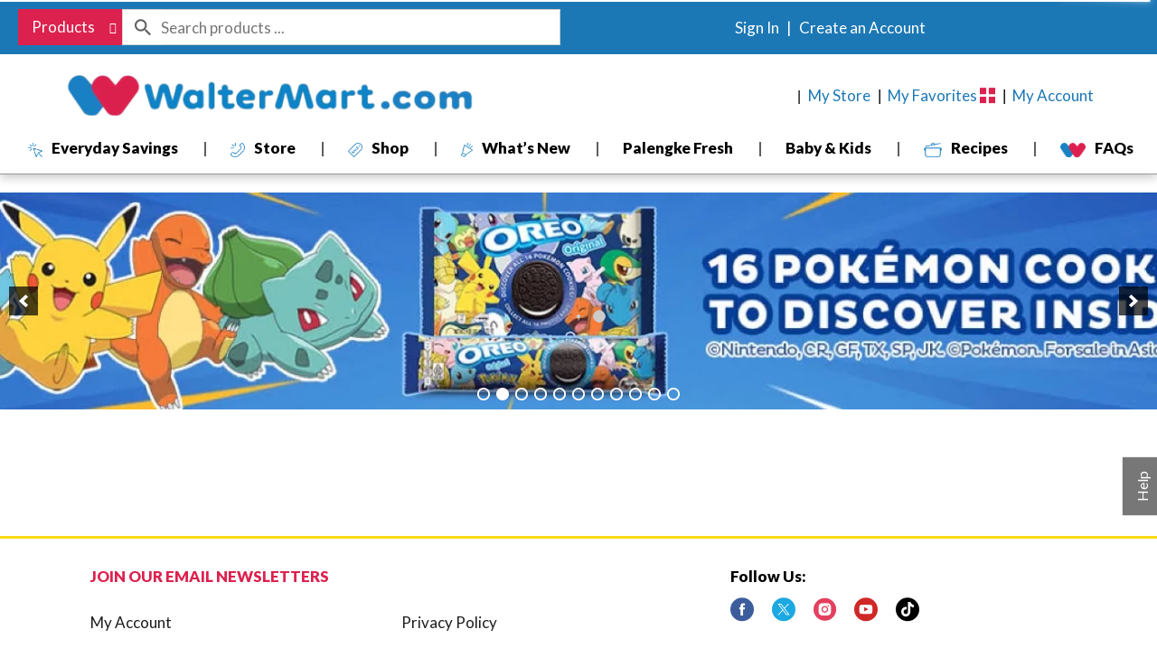

--- FILE ---
content_type: text/html; charset=UTF-8
request_url: https://www.waltermartdelivery.com.ph/departments/mondelez-international/eden_cheese_165g/p/1564405684702508114
body_size: 14863
content:
<!DOCTYPE html>
<html lang="en-US" data-trailing-slash="">
<head>
<meta http-equiv="X-UA-Compatible" content="IE=edge">
<meta charset="UTF-8">
<meta name="viewport" content="width=device-width">
<title>Eden Cheese | 160g | Eden | Walter Mart</title>
<link rel="shortcut icon" type="image/x-icon" href="https://www.waltermartdelivery.com.ph/wp-content/themes/fp-wp-h-walter-mart-pre-prod/favicon/favicon.ico">
        <link rel="apple-touch-icon" href="https://www.waltermartdelivery.com.ph/wp-content/themes/fp-wp-h-walter-mart-pre-prod/favicon/apple-touch-icon.png">
        <link rel="icon" type="image/png" href="https://www.waltermartdelivery.com.ph/wp-content/themes/fp-wp-h-walter-mart-pre-prod/favicon/favicon-32x32.png" sizes="32x32">
        <link rel="icon" type="image/png" href="https://www.waltermartdelivery.com.ph/wp-content/themes/fp-wp-h-walter-mart-pre-prod/favicon/favicon-16x16.png" sizes="16x16">
        <link rel="icon" type="image/png" href="https://www.waltermartdelivery.com.ph/wp-content/themes/fp-wp-h-walter-mart-pre-prod/favicon/favicon-196x196.png" sizes="196x196">
        <link rel="icon" type="image/png" href="https://www.waltermartdelivery.com.ph/wp-content/themes/fp-wp-h-walter-mart-pre-prod/favicon/favicon-128x128.png" sizes="128x128"> <link rel="stylesheet" href="https://www.waltermartdelivery.com.ph/wp-content/themes/fp-wp-h-walter-mart-pre-prod/resources/stylesheets/css/print.css" type="text/css" media="print">
<meta name="robots" content="index, follow, max-image-preview:large, max-snippet:-1, max-video-preview:-1">
	<style>img:is([sizes="auto" i], [sizes^="auto," i]) { contain-intrinsic-size: 3000px 1500px }</style>
	
	<!-- This site is optimized with the Yoast SEO plugin v26.3 - https://yoast.com/wordpress/plugins/seo/ -->
	<meta name="twitter:card" content="summary_large_image">
	<meta name="twitter:label1" content="Est. reading time">
	<meta name="twitter:data1" content="1 minute">
	<script type="application/ld+json" class="yoast-schema-graph">{"@context":"https://schema.org","@graph":[{"@type":"WebSite","@id":"https://www.waltermartdelivery.com.ph/#website","url":"https://www.waltermartdelivery.com.ph/","name":"WalterMart Delivery","description":"","publisher":{"@id":"https://www.waltermartdelivery.com.ph/#organization"},"potentialAction":[{"@type":"SearchAction","target":{"@type":"EntryPoint","urlTemplate":"https://www.waltermartdelivery.com.ph/?s={search_term_string}"},"query-input":{"@type":"PropertyValueSpecification","valueRequired":true,"valueName":"search_term_string"}}],"inLanguage":"en-US"},{"@type":"Organization","@id":"https://www.waltermartdelivery.com.ph/#organization","name":"Walter Mart","url":"https://www.waltermartdelivery.com.ph/","logo":{"@type":"ImageObject","inLanguage":"en-US","@id":"https://www.waltermartdelivery.com.ph/#/schema/logo/image/","url":"https://www.waltermartdelivery.com.ph/wp-content/uploads/2019/05/logo.png","contentUrl":"https://www.waltermartdelivery.com.ph/wp-content/uploads/2019/05/logo.png","width":1024,"height":474,"caption":"Walter Mart"},"image":{"@id":"https://www.waltermartdelivery.com.ph/#/schema/logo/image/"},"sameAs":["https://www.facebook.com/WalterMartSupermarket"]}]}</script>
	<!-- / Yoast SEO plugin. -->


<link rel="dns-prefetch" href="//asset.freshop.ncrcloud.com">
<link rel="stylesheet" id="pt-cv-public-style-css" href="https://www.waltermartdelivery.com.ph/wp-content/plugins/content-views-query-and-display-post-page/public/assets/css/cv.css?ver=4.2" type="text/css" media="all">
<link rel="stylesheet" id="owl-carousel-css-css" href="https://www.waltermartdelivery.com.ph/wp-content/themes/fp-wp-h/resources/vendor/owlcarousel/assets/owl.carousel.css?ver=1.2.55" type="text/css" media="all">
<link rel="stylesheet" id="owl-carousel-theme-css-css" href="https://www.waltermartdelivery.com.ph/wp-content/themes/fp-wp-h/resources/vendor/owlcarousel/assets/owl.theme.default.min.css?ver=1.2.55" type="text/css" media="all">
<link rel="stylesheet" id="wp-block-library-css" href="https://www.waltermartdelivery.com.ph/wp-includes/css/dist/block-library/style.min.css?ver=6.8.3" type="text/css" media="all">
<style id="classic-theme-styles-inline-css" type="text/css">
/*! This file is auto-generated */
.wp-block-button__link{color:#fff;background-color:#32373c;border-radius:9999px;box-shadow:none;text-decoration:none;padding:calc(.667em + 2px) calc(1.333em + 2px);font-size:1.125em}.wp-block-file__button{background:#32373c;color:#fff;text-decoration:none}
</style>
<link rel="stylesheet" id="wp-components-css" href="https://www.waltermartdelivery.com.ph/wp-includes/css/dist/components/style.min.css?ver=6.8.3" type="text/css" media="all">
<link rel="stylesheet" id="wp-preferences-css" href="https://www.waltermartdelivery.com.ph/wp-includes/css/dist/preferences/style.min.css?ver=6.8.3" type="text/css" media="all">
<link rel="stylesheet" id="wp-block-editor-css" href="https://www.waltermartdelivery.com.ph/wp-includes/css/dist/block-editor/style.min.css?ver=6.8.3" type="text/css" media="all">
<link rel="stylesheet" id="popup-maker-block-library-style-css" href="https://www.waltermartdelivery.com.ph/wp-content/plugins/popup-maker/dist/packages/block-library-style.css?ver=dbea705cfafe089d65f1" type="text/css" media="all">
<style id="global-styles-inline-css" type="text/css">
:root{--wp--preset--aspect-ratio--square: 1;--wp--preset--aspect-ratio--4-3: 4/3;--wp--preset--aspect-ratio--3-4: 3/4;--wp--preset--aspect-ratio--3-2: 3/2;--wp--preset--aspect-ratio--2-3: 2/3;--wp--preset--aspect-ratio--16-9: 16/9;--wp--preset--aspect-ratio--9-16: 9/16;--wp--preset--color--black: #000000;--wp--preset--color--cyan-bluish-gray: #abb8c3;--wp--preset--color--white: #ffffff;--wp--preset--color--pale-pink: #f78da7;--wp--preset--color--vivid-red: #cf2e2e;--wp--preset--color--luminous-vivid-orange: #ff6900;--wp--preset--color--luminous-vivid-amber: #fcb900;--wp--preset--color--light-green-cyan: #7bdcb5;--wp--preset--color--vivid-green-cyan: #00d084;--wp--preset--color--pale-cyan-blue: #8ed1fc;--wp--preset--color--vivid-cyan-blue: #0693e3;--wp--preset--color--vivid-purple: #9b51e0;--wp--preset--gradient--vivid-cyan-blue-to-vivid-purple: linear-gradient(135deg,rgba(6,147,227,1) 0%,rgb(155,81,224) 100%);--wp--preset--gradient--light-green-cyan-to-vivid-green-cyan: linear-gradient(135deg,rgb(122,220,180) 0%,rgb(0,208,130) 100%);--wp--preset--gradient--luminous-vivid-amber-to-luminous-vivid-orange: linear-gradient(135deg,rgba(252,185,0,1) 0%,rgba(255,105,0,1) 100%);--wp--preset--gradient--luminous-vivid-orange-to-vivid-red: linear-gradient(135deg,rgba(255,105,0,1) 0%,rgb(207,46,46) 100%);--wp--preset--gradient--very-light-gray-to-cyan-bluish-gray: linear-gradient(135deg,rgb(238,238,238) 0%,rgb(169,184,195) 100%);--wp--preset--gradient--cool-to-warm-spectrum: linear-gradient(135deg,rgb(74,234,220) 0%,rgb(151,120,209) 20%,rgb(207,42,186) 40%,rgb(238,44,130) 60%,rgb(251,105,98) 80%,rgb(254,248,76) 100%);--wp--preset--gradient--blush-light-purple: linear-gradient(135deg,rgb(255,206,236) 0%,rgb(152,150,240) 100%);--wp--preset--gradient--blush-bordeaux: linear-gradient(135deg,rgb(254,205,165) 0%,rgb(254,45,45) 50%,rgb(107,0,62) 100%);--wp--preset--gradient--luminous-dusk: linear-gradient(135deg,rgb(255,203,112) 0%,rgb(199,81,192) 50%,rgb(65,88,208) 100%);--wp--preset--gradient--pale-ocean: linear-gradient(135deg,rgb(255,245,203) 0%,rgb(182,227,212) 50%,rgb(51,167,181) 100%);--wp--preset--gradient--electric-grass: linear-gradient(135deg,rgb(202,248,128) 0%,rgb(113,206,126) 100%);--wp--preset--gradient--midnight: linear-gradient(135deg,rgb(2,3,129) 0%,rgb(40,116,252) 100%);--wp--preset--font-size--small: 13px;--wp--preset--font-size--medium: 20px;--wp--preset--font-size--large: 36px;--wp--preset--font-size--x-large: 42px;--wp--preset--spacing--20: 0.44rem;--wp--preset--spacing--30: 0.67rem;--wp--preset--spacing--40: 1rem;--wp--preset--spacing--50: 1.5rem;--wp--preset--spacing--60: 2.25rem;--wp--preset--spacing--70: 3.38rem;--wp--preset--spacing--80: 5.06rem;--wp--preset--shadow--natural: 6px 6px 9px rgba(0, 0, 0, 0.2);--wp--preset--shadow--deep: 12px 12px 50px rgba(0, 0, 0, 0.4);--wp--preset--shadow--sharp: 6px 6px 0px rgba(0, 0, 0, 0.2);--wp--preset--shadow--outlined: 6px 6px 0px -3px rgba(255, 255, 255, 1), 6px 6px rgba(0, 0, 0, 1);--wp--preset--shadow--crisp: 6px 6px 0px rgba(0, 0, 0, 1);}:where(.is-layout-flex){gap: 0.5em;}:where(.is-layout-grid){gap: 0.5em;}body .is-layout-flex{display: flex;}.is-layout-flex{flex-wrap: wrap;align-items: center;}.is-layout-flex > :is(*, div){margin: 0;}body .is-layout-grid{display: grid;}.is-layout-grid > :is(*, div){margin: 0;}:where(.wp-block-columns.is-layout-flex){gap: 2em;}:where(.wp-block-columns.is-layout-grid){gap: 2em;}:where(.wp-block-post-template.is-layout-flex){gap: 1.25em;}:where(.wp-block-post-template.is-layout-grid){gap: 1.25em;}.has-black-color{color: var(--wp--preset--color--black) !important;}.has-cyan-bluish-gray-color{color: var(--wp--preset--color--cyan-bluish-gray) !important;}.has-white-color{color: var(--wp--preset--color--white) !important;}.has-pale-pink-color{color: var(--wp--preset--color--pale-pink) !important;}.has-vivid-red-color{color: var(--wp--preset--color--vivid-red) !important;}.has-luminous-vivid-orange-color{color: var(--wp--preset--color--luminous-vivid-orange) !important;}.has-luminous-vivid-amber-color{color: var(--wp--preset--color--luminous-vivid-amber) !important;}.has-light-green-cyan-color{color: var(--wp--preset--color--light-green-cyan) !important;}.has-vivid-green-cyan-color{color: var(--wp--preset--color--vivid-green-cyan) !important;}.has-pale-cyan-blue-color{color: var(--wp--preset--color--pale-cyan-blue) !important;}.has-vivid-cyan-blue-color{color: var(--wp--preset--color--vivid-cyan-blue) !important;}.has-vivid-purple-color{color: var(--wp--preset--color--vivid-purple) !important;}.has-black-background-color{background-color: var(--wp--preset--color--black) !important;}.has-cyan-bluish-gray-background-color{background-color: var(--wp--preset--color--cyan-bluish-gray) !important;}.has-white-background-color{background-color: var(--wp--preset--color--white) !important;}.has-pale-pink-background-color{background-color: var(--wp--preset--color--pale-pink) !important;}.has-vivid-red-background-color{background-color: var(--wp--preset--color--vivid-red) !important;}.has-luminous-vivid-orange-background-color{background-color: var(--wp--preset--color--luminous-vivid-orange) !important;}.has-luminous-vivid-amber-background-color{background-color: var(--wp--preset--color--luminous-vivid-amber) !important;}.has-light-green-cyan-background-color{background-color: var(--wp--preset--color--light-green-cyan) !important;}.has-vivid-green-cyan-background-color{background-color: var(--wp--preset--color--vivid-green-cyan) !important;}.has-pale-cyan-blue-background-color{background-color: var(--wp--preset--color--pale-cyan-blue) !important;}.has-vivid-cyan-blue-background-color{background-color: var(--wp--preset--color--vivid-cyan-blue) !important;}.has-vivid-purple-background-color{background-color: var(--wp--preset--color--vivid-purple) !important;}.has-black-border-color{border-color: var(--wp--preset--color--black) !important;}.has-cyan-bluish-gray-border-color{border-color: var(--wp--preset--color--cyan-bluish-gray) !important;}.has-white-border-color{border-color: var(--wp--preset--color--white) !important;}.has-pale-pink-border-color{border-color: var(--wp--preset--color--pale-pink) !important;}.has-vivid-red-border-color{border-color: var(--wp--preset--color--vivid-red) !important;}.has-luminous-vivid-orange-border-color{border-color: var(--wp--preset--color--luminous-vivid-orange) !important;}.has-luminous-vivid-amber-border-color{border-color: var(--wp--preset--color--luminous-vivid-amber) !important;}.has-light-green-cyan-border-color{border-color: var(--wp--preset--color--light-green-cyan) !important;}.has-vivid-green-cyan-border-color{border-color: var(--wp--preset--color--vivid-green-cyan) !important;}.has-pale-cyan-blue-border-color{border-color: var(--wp--preset--color--pale-cyan-blue) !important;}.has-vivid-cyan-blue-border-color{border-color: var(--wp--preset--color--vivid-cyan-blue) !important;}.has-vivid-purple-border-color{border-color: var(--wp--preset--color--vivid-purple) !important;}.has-vivid-cyan-blue-to-vivid-purple-gradient-background{background: var(--wp--preset--gradient--vivid-cyan-blue-to-vivid-purple) !important;}.has-light-green-cyan-to-vivid-green-cyan-gradient-background{background: var(--wp--preset--gradient--light-green-cyan-to-vivid-green-cyan) !important;}.has-luminous-vivid-amber-to-luminous-vivid-orange-gradient-background{background: var(--wp--preset--gradient--luminous-vivid-amber-to-luminous-vivid-orange) !important;}.has-luminous-vivid-orange-to-vivid-red-gradient-background{background: var(--wp--preset--gradient--luminous-vivid-orange-to-vivid-red) !important;}.has-very-light-gray-to-cyan-bluish-gray-gradient-background{background: var(--wp--preset--gradient--very-light-gray-to-cyan-bluish-gray) !important;}.has-cool-to-warm-spectrum-gradient-background{background: var(--wp--preset--gradient--cool-to-warm-spectrum) !important;}.has-blush-light-purple-gradient-background{background: var(--wp--preset--gradient--blush-light-purple) !important;}.has-blush-bordeaux-gradient-background{background: var(--wp--preset--gradient--blush-bordeaux) !important;}.has-luminous-dusk-gradient-background{background: var(--wp--preset--gradient--luminous-dusk) !important;}.has-pale-ocean-gradient-background{background: var(--wp--preset--gradient--pale-ocean) !important;}.has-electric-grass-gradient-background{background: var(--wp--preset--gradient--electric-grass) !important;}.has-midnight-gradient-background{background: var(--wp--preset--gradient--midnight) !important;}.has-small-font-size{font-size: var(--wp--preset--font-size--small) !important;}.has-medium-font-size{font-size: var(--wp--preset--font-size--medium) !important;}.has-large-font-size{font-size: var(--wp--preset--font-size--large) !important;}.has-x-large-font-size{font-size: var(--wp--preset--font-size--x-large) !important;}
:where(.wp-block-post-template.is-layout-flex){gap: 1.25em;}:where(.wp-block-post-template.is-layout-grid){gap: 1.25em;}
:where(.wp-block-columns.is-layout-flex){gap: 2em;}:where(.wp-block-columns.is-layout-grid){gap: 2em;}
:root :where(.wp-block-pullquote){font-size: 1.5em;line-height: 1.6;}
</style>
<link rel="stylesheet" id="new_style-css" href="https://www.waltermartdelivery.com.ph/wp-content/plugins/freshop-so-layout-blocks/so_prebuilt_layouts.css?ver=1.0.0" type="text/css" media="all">
<link rel="stylesheet" id="menu-image-css" href="https://www.waltermartdelivery.com.ph/wp-content/plugins/menu-image/includes/css/menu-image.css?ver=3.13" type="text/css" media="all">
<link rel="stylesheet" id="dashicons-css" href="https://www.waltermartdelivery.com.ph/wp-includes/css/dashicons.min.css?ver=6.8.3" type="text/css" media="all">
<link rel="stylesheet" id="bb-taps-editor-style-shared-css" href="https://www.waltermartdelivery.com.ph/wp-content/editor-style-shared.css?ver=6.8.3" type="text/css" media="all">
<link rel="stylesheet" id="style-wp-content-css" href="https://www.waltermartdelivery.com.ph/wp-includes/js/tinymce/skins/wordpress/wp-content.css?ver=6.8.3" type="text/css" media="all">
<link rel="stylesheet" id="child-style-css" href="https://www.waltermartdelivery.com.ph/wp-content/themes/fp-wp-h-walter-mart-pre-prod/style.css?ver=1.0.43" type="text/css" media="all">
<link rel="stylesheet" id="child-style-screen-css" href="https://www.waltermartdelivery.com.ph/wp-content/themes/fp-wp-h-walter-mart-pre-prod/resources/stylesheets/css/screen.css?ver=1.0.43" type="text/css" media="all">
<script type="text/javascript" src="https://www.waltermartdelivery.com.ph/wp-content/themes/fp-wp-h/resources/vendor/jquery/jquery-3.4.1.min.js?ver=1.2.55" id="jquery-js"></script>
<script type="text/javascript" src="https://www.waltermartdelivery.com.ph/wp-content/themes/fp-wp-h/resources/vendor/jquery/jquery-migrate-3.0.1.min.js?ver=1.2.55" id="jquery-migrate-js"></script>
<script type="text/javascript" src="https://www.waltermartdelivery.com.ph/wp-content/themes/fp-wp-h/resources/vendor/fastclick/fastclick.js?ver=1.2.55" id="fastclick-js"></script>
<script type="text/javascript" src="https://www.waltermartdelivery.com.ph/wp-content/themes/fp-wp-h/resources/vendor/gsap/CSSPlugin.min.js?ver=1.2.55" id="gsap-cssplugin-js"></script>
<script type="text/javascript" src="https://www.waltermartdelivery.com.ph/wp-content/themes/fp-wp-h/resources/vendor/gsap/EasePack.min.js?ver=1.2.55" id="gsap-easepack-js"></script>
<script type="text/javascript" src="https://www.waltermartdelivery.com.ph/wp-content/themes/fp-wp-h/resources/vendor/gsap/TweenLite.min.js?ver=1.2.55" id="gsap-tweenlite-js"></script>
<script type="text/javascript" src="https://www.waltermartdelivery.com.ph/wp-content/themes/fp-wp-h/resources/vendor/gsap/jquery.gsap.min.js?ver=1.2.55" id="jquery-gsap-js"></script>
<script type="text/javascript" src="https://www.waltermartdelivery.com.ph/wp-content/themes/fp-wp-h/resources/vendor/bootstrap/js/bootstrap.min.js?ver=1.2.55" id="bootstrap-js"></script>
<script type="text/javascript" src="https://www.waltermartdelivery.com.ph/wp-content/themes/fp-wp-h/resources/vendor/owlcarousel/owl.carousel.min.js?ver=1.2.55" id="owl-carousel-js"></script>
<script type="text/javascript" src="https://www.waltermartdelivery.com.ph/wp-content/themes/fp-wp-h/resources/vendor/superfish/js/hoverIntent.js?ver=1.2.55" id="hoverintent-js"></script>
<script type="text/javascript" src="https://www.waltermartdelivery.com.ph/wp-content/themes/fp-wp-h/resources/vendor/superfish/js/superfish.min.js?ver=1.2.55" id="superfish-js"></script>
<script type="text/javascript" src="https://www.waltermartdelivery.com.ph/wp-content/themes/fp-wp-h/resources/vendor/superfish/js/supersubs.js?ver=1.2.55" id="superfish-supersubs-js"></script>
<script type="text/javascript" src="https://www.waltermartdelivery.com.ph/wp-content/themes/fp-wp-h/resources/vendor/jquery/jquery.cookie.js?ver=1.2.55" id="jquery-cookie-js"></script>
<script type="text/javascript" src="https://www.waltermartdelivery.com.ph/wp-content/themes/fp-wp-h/resources/vendor/jquery-equal-heights/jquery-equal-heights.js?ver=1.2.55" id="jquery-equal-heights-js"></script>
<script type="text/javascript" src="https://www.waltermartdelivery.com.ph/wp-content/themes/fp-wp-h/resources/scripts/config.js?ver=1.2.55" id="config-js-js"></script>
<script type="text/javascript" src="https://www.waltermartdelivery.com.ph/wp-content/themes/fp-wp-h-walter-mart-pre-prod/resources/scripts/config.js?ver=1.0.43" id="config-js-child-js"></script>
<script type="text/javascript" id="fp-client-js-js-extra">
/* <![CDATA[ */
var ajax_objectClient = {"rest_url":"https:\/\/www.waltermartdelivery.com.ph\/wp-json"};
/* ]]> */
</script>
<script type="text/javascript" src="https://www.waltermartdelivery.com.ph/wp-content/themes/fp-wp-h/resources/scripts/fpClientUtil.js?ver=1.2.55" id="fp-client-js-js"></script>
<script type="text/javascript" src="https://www.waltermartdelivery.com.ph/wp-content/themes/fp-wp-h/resources/scripts/fpClient.js?ver=1.2.55" id="fp-client-util-js-js"></script>
<script type="text/javascript" src="https://www.waltermartdelivery.com.ph/wp-content/themes/fp-wp-h/resources/scripts/screen.js?ver=1.2.55" id="screen-js-js"></script>
<script type="text/javascript" src="https://www.waltermartdelivery.com.ph/wp-content/themes/fp-wp-h/resources/scripts/loading.js?ver=1.2.55" id="loading-js-js"></script>
<script type="text/javascript" src="https://www.waltermartdelivery.com.ph/wp-content/themes/fp-wp-h/functions/shortcodes/includes/stores_dropdown.js?ver=1.2.55" id="stores_dropdown_script-js"></script>
<script type="text/javascript" src="https://www.waltermartdelivery.com.ph/wp-content/themes/fp-wp-h/functions/shortcodes/includes/hero_slider.js?ver=1.2.55" id="hero_slider_script-js"></script>
<script type="text/javascript" src="https://www.waltermartdelivery.com.ph/wp-content/themes/fp-wp-h/functions/shortcodes/includes/store-landing.js?ver=1.2.55" id="store-landing-js"></script>
<script type="text/javascript" src="https://www.waltermartdelivery.com.ph/wp-content/themes/fp-wp-h/functions/shortcodes/includes/reward.js?ver=1.2.55" id="reward-js"></script>
<script type="text/javascript" src="https://www.waltermartdelivery.com.ph/wp-includes/js/tinymce/tinymce.min.js?ver=49110-20250317" id="wp-tinymce-root-js"></script>
<script type="text/javascript" src="https://www.waltermartdelivery.com.ph/wp-includes/js/tinymce/plugins/compat3x/plugin.min.js?ver=49110-20250317" id="wp-tinymce-js"></script>
<script type="text/javascript" async src="https://asset.freshop.ncrcloud.com/freshop.js?app_key=walter_mart&amp;asset_app_key=walter_mart_new&amp;callback=freshopInitialized&amp;allow_bots=true" id="freshop-js"></script>
<script type="text/javascript" src="https://www.waltermartdelivery.com.ph/wp-content/plugins/freshop-so-layout-blocks/so_prebuilt_layouts.js?ver=2.5.1" id="custom_jquery-js"></script>
<link rel="https://api.w.org/" href="https://www.waltermartdelivery.com.ph/wp-json/"><link rel="alternate" title="oEmbed (JSON)" type="application/json+oembed" href="https://www.waltermartdelivery.com.ph/wp-json/oembed/1.0/embed?url=https%3A%2F%2Fwww.waltermartdelivery.com.ph%2Fdepartments%2Fmondelez-international">
<link rel="alternate" title="oEmbed (XML)" type="text/xml+oembed" href="https://www.waltermartdelivery.com.ph/wp-json/oembed/1.0/embed?url=https%3A%2F%2Fwww.waltermartdelivery.com.ph%2Fdepartments%2Fmondelez-international&amp;format=xml">
<meta name="generator" content="performance-lab 4.0.0; plugins: ">
<script src="https://desk.zoho.com/portal/api/feedbackwidget/1095247000002697001?orgId=880799002&amp;displayType=popout"></script><!-- Google tag (gtag.js) -->
<script async src="https://www.googletagmanager.com/gtag/js?id=AW-461285620"></script>
<script>
  window.dataLayer = window.dataLayer || [];
  function gtag(){dataLayer.push(arguments);}
  gtag('js', new Date());

  gtag('config', 'AW-461285620');
</script>
<!-- Google tag (gtag.js) -->
<script async src="https://www.googletagmanager.com/gtag/js?id=G-FY31WTTJM3"></script>
<script>
  window.dataLayer = window.dataLayer || [];
  function gtag(){dataLayer.push(arguments);}
  gtag('js', new Date());

  gtag('config', 'G-FY31WTTJM3');
</script>
<!-- Hotjar Tracking Code for https://www.waltermartdelivery.com.ph/ -->
<script>
    (function(h,o,t,j,a,r){
        h.hj=h.hj||function(){(h.hj.q=h.hj.q||[]).push(arguments)};
        h._hjSettings={hjid:2990766,hjsv:6};
        a=o.getElementsByTagName('head')[0];
        r=o.createElement('script');r.async=1;
        r.src=t+h._hjSettings.hjid+j+h._hjSettings.hjsv;
        a.appendChild(r);
    })(window,document,'https://static.hotjar.com/c/hotjar-','.js?sv=');
</script><!-- Facebook Pixel Code -->
<script>
!function(f,b,e,v,n,t,s)
{if(f.fbq)return;n=f.fbq=function(){n.callMethod?
n.callMethod.apply(n,arguments):n.queue.push(arguments)};
if(!f._fbq)f._fbq=n;n.push=n;n.loaded=!0;n.version='2.0';
n.queue=[];t=b.createElement(e);t.async=!0;
t.src=v;s=b.getElementsByTagName(e)[0];
s.parentNode.insertBefore(t,s)}(window, document,'script',
'https://connect.facebook.net/en_US/fbevents.js');
fbq('init', '214184480856396');
fbq('track', 'PageView');
</script>
<noscript><img height="1" width="1" style="display:none" src="https://www.facebook.com/tr?id=214184480856396&amp;ev=PageView&amp;noscript=1"></noscript>
<!-- End Facebook Pixel Code --><!--// <style></style> -->
<link rel="preconnect" href="https://fonts.googleapis.com">
<link rel="preconnect" href="https://fonts.gstatic.com" crossorigin>
<link href="https://fonts.googleapis.com/css2?family=Lato:ital,wght@0,100;0,300;0,400;0,700;0,900;1,100;1,300;1,400;1,700;1,900&amp;display=swap" rel="stylesheet"><meta name="generator" content="Elementor 3.34.2; features: e_font_icon_svg, additional_custom_breakpoints; settings: css_print_method-external, google_font-enabled, font_display-swap">

<!-- Meta Pixel Code -->
<script type="text/javascript">
!function(f,b,e,v,n,t,s){if(f.fbq)return;n=f.fbq=function(){n.callMethod?
n.callMethod.apply(n,arguments):n.queue.push(arguments)};if(!f._fbq)f._fbq=n;
n.push=n;n.loaded=!0;n.version='2.0';n.queue=[];t=b.createElement(e);t.async=!0;
t.src=v;s=b.getElementsByTagName(e)[0];s.parentNode.insertBefore(t,s)}(window,
document,'script','https://connect.facebook.net/en_US/fbevents.js');
</script>
<!-- End Meta Pixel Code -->
<script type="text/javascript">var url = window.location.origin + '?ob=open-bridge';
            fbq('set', 'openbridge', '3175738335987561', url);
fbq('init', '3175738335987561', {}, {
    "agent": "wordpress-6.8.3-4.1.5"
})</script><script type="text/javascript">
    fbq('track', 'PageView', []);
  </script>			<style>
				.e-con.e-parent:nth-of-type(n+4):not(.e-lazyloaded):not(.e-no-lazyload),
				.e-con.e-parent:nth-of-type(n+4):not(.e-lazyloaded):not(.e-no-lazyload) * {
					background-image: none !important;
				}
				@media screen and (max-height: 1024px) {
					.e-con.e-parent:nth-of-type(n+3):not(.e-lazyloaded):not(.e-no-lazyload),
					.e-con.e-parent:nth-of-type(n+3):not(.e-lazyloaded):not(.e-no-lazyload) * {
						background-image: none !important;
					}
				}
				@media screen and (max-height: 640px) {
					.e-con.e-parent:nth-of-type(n+2):not(.e-lazyloaded):not(.e-no-lazyload),
					.e-con.e-parent:nth-of-type(n+2):not(.e-lazyloaded):not(.e-no-lazyload) * {
						background-image: none !important;
					}
				}
			</style>
			<meta name="apple-itunes-app" content="app-id=1401507402">
<meta name="facebook-domain-verification" content="gl6ottthzhuqdutfcpa7z68k458inu">
<!-- Google Tag Manager -->
<script>(function(w,d,s,l,i){w[l]=w[l]||[];w[l].push({'gtm.start':
new Date().getTime(),event:'gtm.js'});var f=d.getElementsByTagName(s)[0],
j=d.createElement(s),dl=l!='dataLayer'?'&l='+l:'';j.async=true;j.src=
'https://www.googletagmanager.com/gtm.js?id='+i+dl;f.parentNode.insertBefore(j,f);
})(window,document,'script','dataLayer','GTM-WCPPXSF');</script>
<!-- End Google Tag Manager -->

<meta property="fb:app_id" content="">
		<style type="text/css" id="wp-custom-css">
			.fp-item-action.fp-is-item-in-list .fp-btn-add {
	color: #ffffff !important;
}
#feedbacklabel {
    z-index: 999999998;
    top: auto !important;
    position: fixed;
    bottom: 150px;
}
		</style>
		<link rel="canonical" href="https://www.waltermartdelivery.com.ph/departments/mondelez-international/eden_cheese_160g/p/1564405684702508114"><meta name="description" content="Order online Eden Cheese | 160g on www.waltermartdelivery.com.ph"><script type="application/ld+json">[{"@type":"Webpage","@context":"https://schema.org","url":"https://www.waltermartdelivery.com.ph/departments/mondelez-international/eden_cheese_160g/p/1564405684702508114","name":"Eden Cheese | 160g","description":"Original Flavor, Creamy Taste, With Real Milk and Cheese, For Everyday Dishes"},{"@context":"https://schema.org/","@type":"Product","name":"Eden Cheese | 160g","image":"https://images.freshop.ncrcloud.com/1564405684702508114/49b905961d411577f4e4361f169ea4cc_large.png","description":"Original Flavor, Creamy Taste, With Real Milk and Cheese, For Everyday Dishes","gtin14":"07622210264268","sku":"762221026426","category":"Shop / Shop By Brand / Mondelez Snacks Store / Eden","url":"https://www.waltermartdelivery.com.ph/departments/mondelez-international/eden_cheese_160g/p/1564405684702508114","brand":{"@type":"Brand"},"offers":{"@type":"Offer","price":"56.5","priceCurrency":"PHP"},"aggregateRating":{"@type":"aggregateRating","ratingValue":5,"reviewCount":1}}]</script><meta property="og:type" content="product"><meta property="og:title" content="Eden Cheese | 160g"><meta property="og:url" content="https://www.waltermartdelivery.com.ph/departments/mondelez-international/eden_cheese_160g/p/1564405684702508114"><meta property="og:description" content="Original Flavor, Creamy Taste, With Real Milk and Cheese, For Everyday Dishes"><meta property="og:image" content="https://images.freshop.ncrcloud.com/1564405684702508114/49b905961d411577f4e4361f169ea4cc_large.png"></head>

<body class="wp-singular departments-template-default single single-departments postid-2800 wp-theme-fp-wp-h wp-child-theme-fp-wp-h-walter-mart-pre-prod elementor-default elementor-kit-11454">
<!-- Google Tag Manager (noscript) -->
<noscript><iframe src="https://www.googletagmanager.com/ns.html?id=GTM-WCPPXSF" height="0" width="0" style="display:none;visibility:hidden"></iframe></noscript>
<!-- End Google Tag Manager (noscript) -->
<div class="header container visible-print-block">
  <div class="row">
    <div class="print-logo-col col-xs-2 margin-top">
      <a href="https://www.waltermartdelivery.com.ph" aria-label="A theme logo of WalterMart Delivery"><img src="https://www.waltermartdelivery.com.ph/wp-content/themes/fp-wp-h-walter-mart-pre-prod/resources/images/logo/logo.png" alt="WalterMart Delivery"></a>    </div>
    <div class="col-xs-6">
      <div id="store-main-info"></div>
    </div>
  </div>
</div>
<div id="site-banner" class="site-banner"></div>
<header id="header">
  <!-- large/medium views --> 
  <!-- top row -->
  <div class="top-row hidden-xs hidden-sm">
    <div class="container-fluid">
      <div class="row">
        <div class="col-md-5 col-lg-6"> 
          <!-- search -->
          <div class="nav-search">
            <div id="search"></div>
          </div>
        </div>
        <div class="col-md-7 col-lg-6">
          <div class="row"> 
            <!-- mini-list -->
            <div class="top-mini-list">
              <div class="nav-mini-list">
                <div id="mini-list-wrapper" class="mini-list">
                  <div id="mini-list-indicator"></div>
                </div>
              </div>
            </div>
            <!-- sign in -->
            <div class="account-login">
              <div class="user-session-indicator"></div>
            </div>
          </div>
        </div>
      </div>
    </div>
  </div>
  <div class="bottom-row hidden-xs hidden-sm">
    <div class="container">

          <!-- logo -->
			    <div class="nav-logo">
				    <a href="https://www.waltermartdelivery.com.ph" aria-label="A theme logo of WalterMart Delivery">
					    <img src="https://www.waltermartdelivery.com.ph/wp-content/themes/fp-wp-h-walter-mart-pre-prod/resources/images/logo/logo.png" alt="A theme logo of WalterMart Delivery">
				    </a>
			    </div>

          <div class="account-menu">
                        <div id="reorder-indicator" class="reorder-indicator"></div>
                        <div class="menu-header-menu-container"><ul id="menu-header-menu" class="menu"><li id="menu-item-3764" class="nav-my-store menu-item menu-item-type-post_type menu-item-object-page menu-item-3764"><a href="https://www.waltermartdelivery.com.ph/my-store"><span>My Store</span></a></li>
<li id="menu-item-3765" class="nav-my-favorites menu-item menu-item-type-custom menu-item-object-custom menu-item-3765"><a href="/shop#!/?filter=is_favorite"><span>My Favorites</span></a></li>
<li id="menu-item-3766" class="menu-item menu-item-type-post_type menu-item-object-page menu-item-3766"><a href="https://www.waltermartdelivery.com.ph/my-account"><span>My Account</span></a></li>
</ul></div>          </div>

       
    </div><!--/end container-->   

    <!-- second row -->
    <div id="main-menu-container" class="container-fluid main-menu-container hidden-xs hidden-sm"> 
      <div class="row"> 
        <div class="col-md-12">
          <!-- navigation -->
          <div id="nav-nav" class="nav-nav">
            <nav role="navigation">
              <div class="menu-main-menu-container"><ul id="menu-main-menu" class="sf-menu main-menu"><li id="menu-item-315" class="menu-item menu-item-type-post_type menu-item-object-page menu-item-has-children menu-item-315"><a href="https://www.waltermartdelivery.com.ph/promos" class="menu-image-title-after menu-image-not-hovered"><span><img width="206" height="205" src="https://www.waltermartdelivery.com.ph/wp-content/uploads/2022/02/Everyday_Savings.png" class="menu-image menu-image-title-after" alt="" decoding="async"><span class="menu-image-title-after menu-image-title">Everyday Savings</span></span></a>
<ul class="sub-menu">
	<li id="menu-item-3040" class="menu-item menu-item-type-post_type menu-item-object-page menu-item-3040"><a href="https://www.waltermartdelivery.com.ph/everyday-mailers"><span>Everyday Mailers</span></a></li>
	<li id="menu-item-11538" class="menu-item menu-item-type-post_type menu-item-object-page menu-item-11538"><a href="https://www.waltermartdelivery.com.ph/vouchers-page"><span>Vouchers</span></a></li>
</ul>
</li>
<li id="menu-item-263" class="nav-my-store menu-item menu-item-type-post_type menu-item-object-page menu-item-has-children menu-item-263"><a href="https://www.waltermartdelivery.com.ph/my-store" class="menu-image-title-after menu-image-not-hovered"><span><img width="176" height="177" src="https://www.waltermartdelivery.com.ph/wp-content/uploads/2022/02/Store.png" class="menu-image menu-image-title-after" alt="" decoding="async"><span class="menu-image-title-after menu-image-title">Store</span></span></a>
<ul class="sub-menu">
	<li id="menu-item-264" class="menu-item menu-item-type-post_type menu-item-object-page menu-item-264"><a href="https://www.waltermartdelivery.com.ph/my-store/store-locator"><span>Store Locator</span></a></li>
</ul>
</li>
<li id="menu-item-67" class="nav-shopping menu-item-has-children menu-item menu-item-type-post_type menu-item-object-page menu-item-67"><a href="https://www.waltermartdelivery.com.ph/shop" class="menu-image-title-after menu-image-not-hovered"><span><img width="192" height="192" src="https://www.waltermartdelivery.com.ph/wp-content/uploads/2022/02/Shop.png" class="menu-image menu-image-title-after" alt="" decoding="async"><span class="menu-image-title-after menu-image-title">Shop</span></span></a></li>
<li id="menu-item-3763" class="menu-item menu-item-type-custom menu-item-object-custom menu-item-3763"><a href="/shop#!/?filter=product_tag&amp;tag_id=22641182" class="menu-image-title-after menu-image-not-hovered"><span><img width="143" height="176" src="https://www.waltermartdelivery.com.ph/wp-content/uploads/2022/02/What_s_New.png" class="menu-image menu-image-title-after" alt="" decoding="async"><span class="menu-image-title-after menu-image-title">What&rsquo;s New</span></span></a></li>
<li id="menu-item-7160" class="menu-item menu-item-type-post_type menu-item-object-page menu-item-7160"><a href="https://www.waltermartdelivery.com.ph/fresh-market"><span>Palengke Fresh</span></a></li>
<li id="menu-item-10492" class="menu-item menu-item-type-post_type menu-item-object-page menu-item-10492"><a href="https://www.waltermartdelivery.com.ph/baby__kids"><span>Baby &amp; Kids</span></a></li>
<li id="menu-item-286" class="nav-recipes menu-item-has-children menu-item menu-item-type-post_type menu-item-object-page menu-item-286"><a href="https://www.waltermartdelivery.com.ph/recipes" class="menu-image-title-after menu-image-not-hovered"><span><img width="236" height="191" src="https://www.waltermartdelivery.com.ph/wp-content/uploads/2022/02/Recipes.png" class="menu-image menu-image-title-after" alt="" decoding="async"><span class="menu-image-title-after menu-image-title">Recipes</span></span></a></li>
<li id="menu-item-324" class="menu-item menu-item-type-post_type menu-item-object-page menu-item-324"><a href="https://www.waltermartdelivery.com.ph/frequently_asked_questions" class="menu-image-title-after menu-image-not-hovered"><span><img width="252" height="145" src="https://www.waltermartdelivery.com.ph/wp-content/uploads/2022/02/FAQs.png" class="menu-image menu-image-title-after" alt="" decoding="async"><span class="menu-image-title-after menu-image-title">FAQs</span></span></a></li>
</ul></div>            </nav>
          </div>
        </div>
      </div>
    </div><!--/end second row-->
  </div><!--/end bottom-row-->
  
  <!-- small/x-small views --> 
  <!-- header -->
  <div class="mobile-header-wrapper hidden-md hidden-lg">
    <div class="mobile-header container-fluid">
      <div class="row">
        <div class="col-xs-9 col-sm-9 mobile-header-left">
          <button id="navbar-toggle" type="button" class="navbar-toggle fastClick"> <span class="sr-only">Toggle navigation</span> <span class="icon-bar"></span> <span class="icon-bar"></span> <span class="icon-bar"></span> <span class="icon-bar"></span> </button>
          <div class="mobile-nav-logo"> <a href="/" class="logo fastClick"><img src="https://www.waltermartdelivery.com.ph/wp-content/themes/fp-wp-h-walter-mart-pre-prod/resources/images/logo/logo.png" width="180" alt="A theme logo of WalterMart Delivery"></a> <a href="javascript:;" class="search mobile-search-icon fastClick"><span class="glyphicon glyphicon-search"></span><span class="hidden">Search</span></a> </div>
        </div>
        <div id="mini-list-mobile-wrapper" class="col-xs-3 col-sm-3 mobile-header-right-aligned"></div>
      </div>
    </div>
    <div class="mobile-search container-fluid hidden-xs hidden-sm"> </div>
  </div>
</header>
<div class="header-push"></div>
<div class="page-wrap">
  <!-- menu -->
  <div id="mobile-nav-wrapper" class="mobile-nav-wrapper hidden-md hidden-lg">
    <div class="nav-header-wrapper">
      <div class="nav-header">
        <div class="container-fluid">
          <div class="row">
            <div class="level-0 page-title">
              <h1 data-role="page-title">
                <span>Page Title</span>
              </h1>
              <a href="javascript:;" class="glyphicon glyphicon-remove">
                <span class="hidden">Remove</span>
              </a>
            </div>
          </div>
        </div>
      </div>
    </div>
    <div class="container-fluid container-account-menu">
      <div class="account-menu-wrapper">
                <div class="account-menu">
          <div class="session-indicator-mobile"></div>
        </div>
                <div id="mobile-selected-store">
          <span class="fp-icon fp-icon-map-marker"></span>
          <span class="nav-my-store">
            <a href="/my-store/store-locator/">
              My Store            </a>
          </span>
        </div>
                                <div id="reorder-indicator-mobile">
          <div class="reorder-indicator-mobile"></div>
        </div>
              </div>
    </div>
    <div class="container-fluid">
      <div class="row col-nav" id="mobile-nav">
      </div>
    </div>
    <div id="mobile-menu-footer"> 
      <ul class="mobile-log-out">
        <li><a class="logout-link" href="/my-account#!/logout">
          Sign Out          </a>
        </li>
      </ul>
    </div>
  </div>
<div class="department-landing">
	<section id="content" role="main">
				<article id="post-2800" class="post-2800 departments type-departments status-publish hentry wpautop">
			<section class="entry-content">
				<div id="department-breadcrumb" class="breadcrumb" data-department-id="22207111"></div>
				<div id="checkout-banner" class="checkout-banner"></div>
				<div class="page-title" data-department-id="22207111"></div>
				
									<div class="department-content">
						<div id="wpcf-field-department-content" class="wpcf-field-wysiwyg wpcf-field-department-content"><div class="soliloquy-outer-container" data-soliloquy-loaded="0"><div aria-live="polite" id="soliloquy-container-3292_1" class="soliloquy-container soliloquy-transition-fade soliloquy-fade soliloquy-controls-active soliloquy-arrows-active  soliloquy-theme-base no-js" style="max-width:2000px;margin:0 auto 20px;max-width:100%;max-height:none;"><ul id="soliloquy-3292_1" class="soliloquy-slider soliloquy-slides soliloquy-wrap soliloquy-clear"><li aria-hidden="true" class="soliloquy-item soliloquy-item-1 soliloquy-id-24075 soliloquy-image-slide" draggable="false" style="list-style:none;"><img decoding="async" id="soliloquy-image-24075" class="soliloquy-image soliloquy-image-1" src="https://www.waltermartdelivery.com.ph/wp-content/uploads/2021/07/WMGD-Memo-MONDELEZ-Free-Delivery-JAN-14-FEB-22-2026-BRANDSHOP.jpg" alt="WMGD Memo &ndash; MONDELEZ Free Delivery (JAN 14 &ndash; FEB 22, 2026) -BRANDSHOP" data-soliloquy-src-mobile="https://www.waltermartdelivery.com.ph/wp-content/uploads/2021/07/WMGD-Memo-MONDELEZ-Free-Delivery-JAN-14-FEB-22-2026-BRANDSHOP-3000x800_c.jpg" data-no-lazy="1"></li><li aria-hidden="true" class="soliloquy-item soliloquy-item-2 soliloquy-id-9492 soliloquy-image-slide" draggable="false" style="list-style:none;"><img decoding="async" id="soliloquy-image-9492" class="soliloquy-image soliloquy-image-2 soliloquy-preload" src="https://www.waltermartdelivery.com.ph/wp-content/plugins/soliloquy/assets/css/images/holder.gif" data-soliloquy-src="https://www.waltermartdelivery.com.ph/wp-content/uploads/2021/07/EXTREME-scaled-2000x375_c.jpg" alt="EXTREME" data-soliloquy-src-mobile="https://www.waltermartdelivery.com.ph/wp-content/uploads/2021/07/EXTREME-scaled-3000x800_c.jpg" data-no-lazy="1"></li><li aria-hidden="true" class="soliloquy-item soliloquy-item-3 soliloquy-id-3293 soliloquy-image-slide" draggable="false" style="list-style:none;"><img decoding="async" id="soliloquy-image-3293" class="soliloquy-image soliloquy-image-3 soliloquy-preload" src="https://www.waltermartdelivery.com.ph/wp-content/plugins/soliloquy/assets/css/images/holder.gif" data-soliloquy-src="https://www.waltermartdelivery.com.ph/wp-content/uploads/2021/07/Cadbury-FA-2000x375_c.png" alt="Cadbury-FA" data-soliloquy-src-mobile="https://www.waltermartdelivery.com.ph/wp-content/uploads/2021/07/Cadbury-FA-3000x800_c.png" data-no-lazy="1"></li><li aria-hidden="true" class="soliloquy-item soliloquy-item-4 soliloquy-id-3294 soliloquy-image-slide" draggable="false" style="list-style:none;"><img decoding="async" id="soliloquy-image-3294" class="soliloquy-image soliloquy-image-4 soliloquy-preload" src="https://www.waltermartdelivery.com.ph/wp-content/plugins/soliloquy/assets/css/images/holder.gif" data-soliloquy-src="https://www.waltermartdelivery.com.ph/wp-content/uploads/2021/07/Chips-Ahoy-FA-2000x375_c.png" alt="Chips Ahoy!-FA" data-soliloquy-src-mobile="https://www.waltermartdelivery.com.ph/wp-content/uploads/2021/07/Chips-Ahoy-FA-3000x800_c.png" data-no-lazy="1"></li><li aria-hidden="true" class="soliloquy-item soliloquy-item-5 soliloquy-id-3295 soliloquy-image-slide" draggable="false" style="list-style:none;"><img decoding="async" id="soliloquy-image-3295" class="soliloquy-image soliloquy-image-5 soliloquy-preload" src="https://www.waltermartdelivery.com.ph/wp-content/plugins/soliloquy/assets/css/images/holder.gif" data-soliloquy-src="https://www.waltermartdelivery.com.ph/wp-content/uploads/2021/07/CW-FA-2000x375_c.png" alt="CW-FA" data-soliloquy-src-mobile="https://www.waltermartdelivery.com.ph/wp-content/uploads/2021/07/CW-FA-3000x800_c.png" data-no-lazy="1"></li><li aria-hidden="true" class="soliloquy-item soliloquy-item-6 soliloquy-id-3296 soliloquy-image-slide" draggable="false" style="list-style:none;"><img decoding="async" id="soliloquy-image-3296" class="soliloquy-image soliloquy-image-6 soliloquy-preload" src="https://www.waltermartdelivery.com.ph/wp-content/plugins/soliloquy/assets/css/images/holder.gif" data-soliloquy-src="https://www.waltermartdelivery.com.ph/wp-content/uploads/2021/07/Eden-FA-2000x375_c.png" alt="Eden-FA" data-soliloquy-src-mobile="https://www.waltermartdelivery.com.ph/wp-content/uploads/2021/07/Eden-FA-3000x800_c.png" data-no-lazy="1"></li><li aria-hidden="true" class="soliloquy-item soliloquy-item-7 soliloquy-id-3297 soliloquy-image-slide" draggable="false" style="list-style:none;"><img decoding="async" id="soliloquy-image-3297" class="soliloquy-image soliloquy-image-7 soliloquy-preload" src="https://www.waltermartdelivery.com.ph/wp-content/plugins/soliloquy/assets/css/images/holder.gif" data-soliloquy-src="https://www.waltermartdelivery.com.ph/wp-content/uploads/2021/07/Halls-Salt-FA-2000x375_c.png" alt="Halls Salt-FA" data-soliloquy-src-mobile="https://www.waltermartdelivery.com.ph/wp-content/uploads/2021/07/Halls-Salt-FA-3000x800_c.png" data-no-lazy="1"></li><li aria-hidden="true" class="soliloquy-item soliloquy-item-8 soliloquy-id-3299 soliloquy-image-slide" draggable="false" style="list-style:none;"><img decoding="async" id="soliloquy-image-3299" class="soliloquy-image soliloquy-image-8 soliloquy-preload" src="https://www.waltermartdelivery.com.ph/wp-content/plugins/soliloquy/assets/css/images/holder.gif" data-soliloquy-src="https://www.waltermartdelivery.com.ph/wp-content/uploads/2021/07/Oreo-FA-2-2000x375_c.png" alt="Oreo-FA 2" data-soliloquy-src-mobile="https://www.waltermartdelivery.com.ph/wp-content/uploads/2021/07/Oreo-FA-2-3000x800_c.png" data-no-lazy="1"></li><li aria-hidden="true" class="soliloquy-item soliloquy-item-9 soliloquy-id-3300 soliloquy-image-slide" draggable="false" style="list-style:none;"><img decoding="async" id="soliloquy-image-3300" class="soliloquy-image soliloquy-image-9 soliloquy-preload" src="https://www.waltermartdelivery.com.ph/wp-content/plugins/soliloquy/assets/css/images/holder.gif" data-soliloquy-src="https://www.waltermartdelivery.com.ph/wp-content/uploads/2021/07/Tang-FA-2000x375_c.png" alt="Tang-FA" data-soliloquy-src-mobile="https://www.waltermartdelivery.com.ph/wp-content/uploads/2021/07/Tang-FA-3000x800_c.png" data-no-lazy="1"></li><li aria-hidden="true" class="soliloquy-item soliloquy-item-10 soliloquy-id-3301 soliloquy-image-slide" draggable="false" style="list-style:none;"><img decoding="async" id="soliloquy-image-3301" class="soliloquy-image soliloquy-image-10 soliloquy-preload" src="https://www.waltermartdelivery.com.ph/wp-content/plugins/soliloquy/assets/css/images/holder.gif" data-soliloquy-src="https://www.waltermartdelivery.com.ph/wp-content/uploads/2021/07/Tiger-FA-2000x375_c.png" alt="Tiger-FA" data-soliloquy-src-mobile="https://www.waltermartdelivery.com.ph/wp-content/uploads/2021/07/Tiger-FA-3000x800_c.png" data-no-lazy="1"></li><li aria-hidden="true" class="soliloquy-item soliloquy-item-11 soliloquy-id-3302 soliloquy-image-slide" draggable="false" style="list-style:none;"><img decoding="async" id="soliloquy-image-3302" class="soliloquy-image soliloquy-image-11 soliloquy-preload" src="https://www.waltermartdelivery.com.ph/wp-content/plugins/soliloquy/assets/css/images/holder.gif" data-soliloquy-src="https://www.waltermartdelivery.com.ph/wp-content/uploads/2021/07/Toblerone-FA-2000x375_c.png" alt="Toblerone-FA" data-soliloquy-src-mobile="https://www.waltermartdelivery.com.ph/wp-content/uploads/2021/07/Toblerone-FA-3000x800_c.png" data-no-lazy="1"></li></ul></div><noscript><div class="soliloquy-no-js" style="display:none;visibility:hidden;height:0;line-height:0;opacity:0;"><img decoding="async" data-no-lazy="1" class="soliloquy-image soliloquy-no-js-image skip-lazy" src="https://www.waltermartdelivery.com.ph/wp-content/uploads/2021/07/WMGD-Memo-MONDELEZ-Free-Delivery-JAN-14-FEB-22-2026-BRANDSHOP.jpg" alt="WMGD Memo &ndash; MONDELEZ Free Delivery (JAN 14 &ndash; FEB 22, 2026) -BRANDSHOP"><img decoding="async" data-no-lazy="1" class="soliloquy-image soliloquy-no-js-image skip-lazy" src="https://www.waltermartdelivery.com.ph/wp-content/uploads/2021/07/EXTREME-scaled.jpg" alt="EXTREME"><img decoding="async" data-no-lazy="1" class="soliloquy-image soliloquy-no-js-image skip-lazy" src="https://www.waltermartdelivery.com.ph/wp-content/uploads/2021/07/Cadbury-FA.png" alt="Cadbury-FA"><img decoding="async" data-no-lazy="1" class="soliloquy-image soliloquy-no-js-image skip-lazy" src="https://www.waltermartdelivery.com.ph/wp-content/uploads/2021/07/Chips-Ahoy-FA.png" alt="Chips Ahoy!-FA"><img decoding="async" data-no-lazy="1" class="soliloquy-image soliloquy-no-js-image skip-lazy" src="https://www.waltermartdelivery.com.ph/wp-content/uploads/2021/07/CW-FA.png" alt="CW-FA"><img decoding="async" data-no-lazy="1" class="soliloquy-image soliloquy-no-js-image skip-lazy" src="https://www.waltermartdelivery.com.ph/wp-content/uploads/2021/07/Eden-FA.png" alt="Eden-FA"><img decoding="async" data-no-lazy="1" class="soliloquy-image soliloquy-no-js-image skip-lazy" src="https://www.waltermartdelivery.com.ph/wp-content/uploads/2021/07/Halls-Salt-FA.png" alt="Halls Salt-FA"><img decoding="async" data-no-lazy="1" class="soliloquy-image soliloquy-no-js-image skip-lazy" src="https://www.waltermartdelivery.com.ph/wp-content/uploads/2021/07/Oreo-FA-2.png" alt="Oreo-FA 2"><img decoding="async" data-no-lazy="1" class="soliloquy-image soliloquy-no-js-image skip-lazy" src="https://www.waltermartdelivery.com.ph/wp-content/uploads/2021/07/Tang-FA.png" alt="Tang-FA"><img decoding="async" data-no-lazy="1" class="soliloquy-image soliloquy-no-js-image skip-lazy" src="https://www.waltermartdelivery.com.ph/wp-content/uploads/2021/07/Tiger-FA.png" alt="Tiger-FA"><img decoding="async" data-no-lazy="1" class="soliloquy-image soliloquy-no-js-image skip-lazy" src="https://www.waltermartdelivery.com.ph/wp-content/uploads/2021/07/Toblerone-FA.png" alt="Toblerone-FA"></div></noscript></div>
</div>					</div>
				
				<div id="products" class="products fp-core fp-module fp-module-view fp-product-detail" data-department-id="22207111"><div class="container sr-only"><h1 class="fp-page-title" style="margin-top:20px;">Eden Cheese | 160g</h1><div class="fp-item-image fp-item-image-large" style="margin-top:20px;"><img src="https://images.freshop.ncrcloud.com/1564405684702508114/49b905961d411577f4e4361f169ea4cc_large.png"></div><div class="fp-item-description" style="margin-top:20px;">Original Flavor, Creamy Taste, With Real Milk and Cheese, For Everyday Dishes</div></div></div>
				
			</section>
		</article>
	
			</section>
</div>
<div class="push hidden-print"></div>
<footer id="footer">
	<a href="javascript:;" class="cd-top"><span class="hidden">Back to top</span><span class="fp-icon-scroll-top-layered"></span></a>
	
	<div class="container" id="footer-div">
		<div class="row">
			<div class="col-md-7">
				<div class="row">
					<div class="col-md-12">
						<div class="mailing-list-signup-wrap">
            				<div class="mls-title">Join Our Email Newsletters</div>
                			<div id="mailing-list-sign-up" class="mailing-list-sign-up"></div>
            			</div>
					</div>
				</div>

				<div class="row">
					<div class="col-md-6">
						<div class="menu-footer-menu-col-1-container"><ul id="menu-footer-menu-col-1" class="footer-linked-list"><li id="menu-item-300" class="menu-item menu-item-type-post_type menu-item-object-page menu-item-300"><a href="https://www.waltermartdelivery.com.ph/my-account">My Account</a></li>
<li id="menu-item-301" class="menu-item menu-item-type-post_type menu-item-object-page menu-item-301"><a href="https://www.waltermartdelivery.com.ph/my-store/store-locator">Store Locator</a></li>
<li id="menu-item-302" class="menu-item menu-item-type-post_type menu-item-object-page menu-item-302"><a href="https://www.waltermartdelivery.com.ph/about/contact-us">Contact Us</a></li>
</ul></div>					</div>
					
					<div class="col-md-6">
						<div class="menu-footer-menu-col-2-container"><ul id="menu-footer-menu-col-2" class="footer-linked-list"><li id="menu-item-288" class="menu-item menu-item-type-post_type menu-item-object-page menu-item-288"><a href="https://www.waltermartdelivery.com.ph/privacy-policy">Privacy Policy</a></li>
<li id="menu-item-287" class="menu-item menu-item-type-post_type menu-item-object-page menu-item-287"><a href="https://www.waltermartdelivery.com.ph/terms-of-use">Terms of Use</a></li>
</ul></div>					</div>
				</div>
			</div>

			<div class="col-md-5">
				<div class="row social-media">
					<div class="col-md-12">
														<div class="social-label">Follow Us:</div>
								<ul class="social-list">
																																					<li>
											<a class="link-social link-facebook" href="https://www.facebook.com/WalterMartSupermarket/" target="_blank"><span class="fp-icon-facebook-circle"></span><span class="hidden">facebook</span></a>
										</li>				                            	
																																						
										
																											<li>
											<a class="link-social link-twitter" href="https://mobile.twitter.com/waltermartph" target="_blank"><span class="fp-icon-twitter-circle"></span><span class="hidden">twitter</span></a>
										</li>				                            	
																																						
										
																																														
										
																																														
										
																											<li>
											<a class="link-social link-instagram" href="https://instagram.com/waltermartph" target="_blank"><span class="fp-icon-instagram-circle"></span><span class="hidden">instagram</span></a>
										</li>				                            	
																																						
										
																																														
										
																																														
										
																											<li>
											<a class="link-social link-youtube" href="https://youtube.com/channel/UC4Dqg7Fd4YzOjyeqKJfIbtg" target="_blank"><span class="fp-icon-youtube-circle"></span><span class="hidden">youtube</span></a>
										</li>				                            	
																																						
										
																																														
										
																											<li>
											<a class="link-social link-tiktok" href="https://www.tiktok.com/@ilovewaltermart?_t=8cLpcz0QBYG&amp;_r=1" target="_blank"><span class="fp-icon-tiktok-circle"></span><span class="hidden">tiktok</span></a>
										</li>				                            	
																																						
										
															</ul>
											
					</div>
				</div>

				<div class="row payment-partners">
					<div class="col-md-12">
						<div class="payment-label">Payment Partners</div>
						<ul>
							<li><img src="https://www.waltermartdelivery.com.ph/wp-content/themes/fp-wp-h-walter-mart-pre-prod/resources/images/payment-partners/001-mastercard.png" alt="Mastercard payment partner logo"></li>
							<li><img src="https://www.waltermartdelivery.com.ph/wp-content/themes/fp-wp-h-walter-mart-pre-prod/resources/images/payment-partners/002-visa.png" alt="Visa payment partner logo"></li>
							<li><img src="https://www.waltermartdelivery.com.ph/wp-content/themes/fp-wp-h-walter-mart-pre-prod/resources/images/payment-partners/003-american-express.png" alt="American Express payment partner logo"></li>
							<li><img src="https://www.waltermartdelivery.com.ph/wp-content/themes/fp-wp-h-walter-mart-pre-prod/resources/images/payment-partners/004-jcb.png" alt="JCB payment partner logo"></li>
							<li><img src="https://www.waltermartdelivery.com.ph/wp-content/themes/fp-wp-h-walter-mart-pre-prod/resources/images/payment-partners/005-gcash.png" alt="GCash payment partner logo"></li>
							<li><img src="https://www.waltermartdelivery.com.ph/wp-content/themes/fp-wp-h-walter-mart-pre-prod/resources/images/payment-partners/006-diners-club.png" alt="Diners Club payment partner logo"></li>
							<li><img src="https://www.waltermartdelivery.com.ph/wp-content/themes/fp-wp-h-walter-mart-pre-prod/resources/images/payment-partners/007-bancnet.png" alt="BancNet payment partner logo"></li>
						</ul>
					</div>
				</div>
			</div>
		</div><!--/end row-->
		
		<div class="row copyright-wrap">
        	<div class="copyright">&copy; 2026 WalterMart Delivery</div>
		</div>
	</div>

	<div id="tracking"></div>
</footer>

<script type="speculationrules">
{"prefetch":[{"source":"document","where":{"and":[{"href_matches":"\/*"},{"not":{"href_matches":["\/wp-*.php","\/wp-admin\/*","\/wp-content\/uploads\/*","\/wp-content\/*","\/wp-content\/plugins\/*","\/wp-content\/themes\/fp-wp-h-walter-mart-pre-prod\/*","\/wp-content\/themes\/fp-wp-h\/*","\/*\\?(.+)"]}},{"not":{"selector_matches":"a[rel~=\"nofollow\"]"}},{"not":{"selector_matches":".no-prefetch, .no-prefetch a"}}]},"eagerness":"conservative"}]}
</script>
    <!-- Meta Pixel Event Code -->
    <script type="text/javascript">
        document.addEventListener( 'wpcf7mailsent', function( event ) {
        if( "fb_pxl_code" in event.detail.apiResponse){
            eval(event.detail.apiResponse.fb_pxl_code);
        }
        }, false );
    </script>
    <!-- End Meta Pixel Event Code -->
        <div id="fb-pxl-ajax-code"></div>			<script>
				const lazyloadRunObserver = () => {
					const lazyloadBackgrounds = document.querySelectorAll( `.e-con.e-parent:not(.e-lazyloaded)` );
					const lazyloadBackgroundObserver = new IntersectionObserver( ( entries ) => {
						entries.forEach( ( entry ) => {
							if ( entry.isIntersecting ) {
								let lazyloadBackground = entry.target;
								if( lazyloadBackground ) {
									lazyloadBackground.classList.add( 'e-lazyloaded' );
								}
								lazyloadBackgroundObserver.unobserve( entry.target );
							}
						});
					}, { rootMargin: '200px 0px 200px 0px' } );
					lazyloadBackgrounds.forEach( ( lazyloadBackground ) => {
						lazyloadBackgroundObserver.observe( lazyloadBackground );
					} );
				};
				const events = [
					'DOMContentLoaded',
					'elementor/lazyload/observe',
				];
				events.forEach( ( event ) => {
					document.addEventListener( event, lazyloadRunObserver );
				} );
			</script>
			<link rel="stylesheet" id="soliloquy-style-css-css" href="https://www.waltermartdelivery.com.ph/wp-content/plugins/soliloquy/assets/css/soliloquy.css?ver=2.7.2" type="text/css" media="all">
<script type="text/javascript" src="https://www.waltermartdelivery.com.ph/wp-includes/js/underscore.min.js?ver=1.13.7" id="underscore-js"></script>
<script type="text/javascript" id="pt-cv-content-views-script-js-extra">
/* <![CDATA[ */
var PT_CV_PUBLIC = {"_prefix":"pt-cv-","page_to_show":"5","_nonce":"5ac96adb33","is_admin":"","is_mobile":"","ajaxurl":"https:\/\/www.waltermartdelivery.com.ph\/wp-admin\/admin-ajax.php","lang":"","loading_image_src":"data:image\/gif;base64,R0lGODlhDwAPALMPAMrKygwMDJOTkz09PZWVla+vr3p6euTk5M7OzuXl5TMzMwAAAJmZmWZmZszMzP\/\/\/yH\/[base64]\/wyVlamTi3nSdgwFNdhEJgTJoNyoB9ISYoQmdjiZPcj7EYCAeCF1gEDo4Dz2eIAAAh+QQFCgAPACwCAAAADQANAAAEM\/DJBxiYeLKdX3IJZT1FU0iIg2RNKx3OkZVnZ98ToRD4MyiDnkAh6BkNC0MvsAj0kMpHBAAh+QQFCgAPACwGAAAACQAPAAAEMDC59KpFDll73HkAA2wVY5KgiK5b0RRoI6MuzG6EQqCDMlSGheEhUAgqgUUAFRySIgAh+QQFCgAPACwCAAIADQANAAAEM\/DJKZNLND\/[base64]"};
var PT_CV_PAGINATION = {"first":"\u00ab","prev":"\u2039","next":"\u203a","last":"\u00bb","goto_first":"Go to first page","goto_prev":"Go to previous page","goto_next":"Go to next page","goto_last":"Go to last page","current_page":"Current page is","goto_page":"Go to page"};
/* ]]> */
</script>
<script type="text/javascript" src="https://www.waltermartdelivery.com.ph/wp-content/plugins/content-views-query-and-display-post-page/public/assets/js/cv.js?ver=4.2" id="pt-cv-content-views-script-js"></script>
<script type="text/javascript" id="rocket-browser-checker-js-after">
/* <![CDATA[ */
"use strict";var _createClass=function(){function defineProperties(target,props){for(var i=0;i<props.length;i++){var descriptor=props[i];descriptor.enumerable=descriptor.enumerable||!1,descriptor.configurable=!0,"value"in descriptor&&(descriptor.writable=!0),Object.defineProperty(target,descriptor.key,descriptor)}}return function(Constructor,protoProps,staticProps){return protoProps&&defineProperties(Constructor.prototype,protoProps),staticProps&&defineProperties(Constructor,staticProps),Constructor}}();function _classCallCheck(instance,Constructor){if(!(instance instanceof Constructor))throw new TypeError("Cannot call a class as a function")}var RocketBrowserCompatibilityChecker=function(){function RocketBrowserCompatibilityChecker(options){_classCallCheck(this,RocketBrowserCompatibilityChecker),this.passiveSupported=!1,this._checkPassiveOption(this),this.options=!!this.passiveSupported&&options}return _createClass(RocketBrowserCompatibilityChecker,[{key:"_checkPassiveOption",value:function(self){try{var options={get passive(){return!(self.passiveSupported=!0)}};window.addEventListener("test",null,options),window.removeEventListener("test",null,options)}catch(err){self.passiveSupported=!1}}},{key:"initRequestIdleCallback",value:function(){!1 in window&&(window.requestIdleCallback=function(cb){var start=Date.now();return setTimeout(function(){cb({didTimeout:!1,timeRemaining:function(){return Math.max(0,50-(Date.now()-start))}})},1)}),!1 in window&&(window.cancelIdleCallback=function(id){return clearTimeout(id)})}},{key:"isDataSaverModeOn",value:function(){return"connection"in navigator&&!0===navigator.connection.saveData}},{key:"supportsLinkPrefetch",value:function(){var elem=document.createElement("link");return elem.relList&&elem.relList.supports&&elem.relList.supports("prefetch")&&window.IntersectionObserver&&"isIntersecting"in IntersectionObserverEntry.prototype}},{key:"isSlowConnection",value:function(){return"connection"in navigator&&"effectiveType"in navigator.connection&&("2g"===navigator.connection.effectiveType||"slow-2g"===navigator.connection.effectiveType)}}]),RocketBrowserCompatibilityChecker}();
/* ]]> */
</script>
<script type="text/javascript" id="rocket-preload-links-js-extra">
/* <![CDATA[ */
var RocketPreloadLinksConfig = {"excludeUris":"\/about\/contact-us|\/contact-us|\/contact|\/es\/about|\/(?:.+\/)?feed(?:\/(?:.+\/?)?)?$|\/(?:.+\/)?embed\/|\/(index.php\/)?(.*)wp-json(\/.*|$)|\/refer\/|\/go\/|\/recommend\/|\/recommends\/","usesTrailingSlash":"","imageExt":"jpg|jpeg|gif|png|tiff|bmp|webp|avif|pdf|doc|docx|xls|xlsx|php","fileExt":"jpg|jpeg|gif|png|tiff|bmp|webp|avif|pdf|doc|docx|xls|xlsx|php|html|htm","siteUrl":"https:\/\/www.waltermartdelivery.com.ph","onHoverDelay":"100","rateThrottle":"3"};
/* ]]> */
</script>
<script type="text/javascript" id="rocket-preload-links-js-after">
/* <![CDATA[ */
(function() {
"use strict";var r="function"==typeof Symbol&&"symbol"==typeof Symbol.iterator?function(e){return typeof e}:function(e){return e&&"function"==typeof Symbol&&e.constructor===Symbol&&e!==Symbol.prototype?"symbol":typeof e},e=function(){function i(e,t){for(var n=0;n<t.length;n++){var i=t[n];i.enumerable=i.enumerable||!1,i.configurable=!0,"value"in i&&(i.writable=!0),Object.defineProperty(e,i.key,i)}}return function(e,t,n){return t&&i(e.prototype,t),n&&i(e,n),e}}();function i(e,t){if(!(e instanceof t))throw new TypeError("Cannot call a class as a function")}var t=function(){function n(e,t){i(this,n),this.browser=e,this.config=t,this.options=this.browser.options,this.prefetched=new Set,this.eventTime=null,this.threshold=1111,this.numOnHover=0}return e(n,[{key:"init",value:function(){!this.browser.supportsLinkPrefetch()||this.browser.isDataSaverModeOn()||this.browser.isSlowConnection()||(this.regex={excludeUris:RegExp(this.config.excludeUris,"i"),images:RegExp(".("+this.config.imageExt+")$","i"),fileExt:RegExp(".("+this.config.fileExt+")$","i")},this._initListeners(this))}},{key:"_initListeners",value:function(e){-1<this.config.onHoverDelay&&document.addEventListener("mouseover",e.listener.bind(e),e.listenerOptions),document.addEventListener("mousedown",e.listener.bind(e),e.listenerOptions),document.addEventListener("touchstart",e.listener.bind(e),e.listenerOptions)}},{key:"listener",value:function(e){var t=e.target.closest("a"),n=this._prepareUrl(t);if(null!==n)switch(e.type){case"mousedown":case"touchstart":this._addPrefetchLink(n);break;case"mouseover":this._earlyPrefetch(t,n,"mouseout")}}},{key:"_earlyPrefetch",value:function(t,e,n){var i=this,r=setTimeout(function(){if(r=null,0===i.numOnHover)setTimeout(function(){return i.numOnHover=0},1e3);else if(i.numOnHover>i.config.rateThrottle)return;i.numOnHover++,i._addPrefetchLink(e)},this.config.onHoverDelay);t.addEventListener(n,function e(){t.removeEventListener(n,e,{passive:!0}),null!==r&&(clearTimeout(r),r=null)},{passive:!0})}},{key:"_addPrefetchLink",value:function(i){return this.prefetched.add(i.href),new Promise(function(e,t){var n=document.createElement("link");n.rel="prefetch",n.href=i.href,n.onload=e,n.onerror=t,document.head.appendChild(n)}).catch(function(){})}},{key:"_prepareUrl",value:function(e){if(null===e||"object"!==(void 0===e?"undefined":r(e))||!1 in e||-1===["http:","https:"].indexOf(e.protocol))return null;var t=e.href.substring(0,this.config.siteUrl.length),n=this._getPathname(e.href,t),i={original:e.href,protocol:e.protocol,origin:t,pathname:n,href:t+n};return this._isLinkOk(i)?i:null}},{key:"_getPathname",value:function(e,t){var n=t?e.substring(this.config.siteUrl.length):e;return n.startsWith("/")||(n="/"+n),this._shouldAddTrailingSlash(n)?n+"/":n}},{key:"_shouldAddTrailingSlash",value:function(e){return this.config.usesTrailingSlash&&!e.endsWith("/")&&!this.regex.fileExt.test(e)}},{key:"_isLinkOk",value:function(e){return null!==e&&"object"===(void 0===e?"undefined":r(e))&&(!this.prefetched.has(e.href)&&e.origin===this.config.siteUrl&&-1===e.href.indexOf("?")&&-1===e.href.indexOf("#")&&!this.regex.excludeUris.test(e.href)&&!this.regex.images.test(e.href))}}],[{key:"run",value:function(){"undefined"!=typeof RocketPreloadLinksConfig&&new n(new RocketBrowserCompatibilityChecker({capture:!0,passive:!0}),RocketPreloadLinksConfig).init()}}]),n}();t.run();
}());
/* ]]> */
</script>
<script type="text/javascript" id="soliloquy-script-js-extra">
/* <![CDATA[ */
var soliloquy_ajax = {"ajax":"https:\/\/www.waltermartdelivery.com.ph\/wp-admin\/admin-ajax.php","ajax_nonce":"e4a6a0dd7a"};
/* ]]> */
</script>
<script type="text/javascript" src="https://www.waltermartdelivery.com.ph/wp-content/plugins/soliloquy/assets/js/min/soliloquy-min.js?ver=2.7.2" id="soliloquy-script-js"></script>
		<script type="text/javascript">
				jQuery('.soliloquy-container').removeClass('no-js');
		</script>
							<script type="text/javascript">
				if ( typeof soliloquy_slider === 'undefined' || false === soliloquy_slider ) {soliloquy_slider = {};}var soliloquy_width_3292_1 = jQuery('#soliloquy-container-3292_1').width() < 2000 ? 2000 : jQuery('#soliloquy-container-3292_1').width();jQuery('#soliloquy-container-3292_1').css('height', Math.round(soliloquy_width_3292_1/(2000/375))).fadeTo(300, 1);jQuery(document).ready(function($){var soliloquy_container_3292_1 = $('#soliloquy-container-3292_1'),soliloquy_3292_1 = $('#soliloquy-3292_1'),soliloquy_holder_3292_1 = $('#soliloquy-3292_1').find('.soliloquy-preload');if ( 0 !== soliloquy_holder_3292_1.length ) {var soliloquy_mobile = soliloquyIsMobile(),soliloquy_src_attr = soliloquy_mobile ? 'data-soliloquy-src-mobile' : 'data-soliloquy-src';soliloquy_holder_3292_1.each(function() {var soliloquy_src = $(this).attr(soliloquy_src_attr);if ( typeof soliloquy_src === 'undefined' || false === soliloquy_src ) {return;}var soliloquy_image = new Image();soliloquy_image.src = soliloquy_src;$(this).attr('src', soliloquy_src).removeAttr(soliloquy_src_attr);});}soliloquy_slider['3292_1'] = soliloquy_3292_1.soliloquy({slideSelector: '.soliloquy-item',speed: 400,pause: 5000,auto: 1,keyboard: 1,useCSS: 1,startSlide: 0,autoHover: 0,autoDelay: 0,adaptiveHeight: 1,adaptiveHeightSpeed: 400,infiniteLoop: 1,mode: 'fade',pager: 1,controls: 1,autoControls: 0,autoControlsCombine: 0,nextText: '',prevText: '',startText: '',stopText: '',onSliderLoad: function(currentIndex){soliloquy_container_3292_1.find('.soliloquy-active-slide').removeClass('soliloquy-active-slide').attr('aria-hidden','true');soliloquy_container_3292_1.css({'height':'auto','background-image':'none'});if ( soliloquy_container_3292_1.find('.soliloquy-slider li').length > 1 ) {soliloquy_container_3292_1.find('.soliloquy-controls').fadeTo(300, 1);} else {soliloquy_container_3292_1.find('.soliloquy-controls').addClass('soliloquy-hide');}soliloquy_3292_1.find('.soliloquy-item:not(.soliloquy-clone):eq(' + currentIndex + ')').addClass('soliloquy-active-slide').attr('aria-hidden','false');$('.soliloquy-clone .soliloquy-video-holder').remove();soliloquy_container_3292_1.find('.soliloquy-controls-direction').attr('aria-label','carousel buttons').attr('aria-controls', 'soliloquy-container-3292_1');soliloquy_container_3292_1.find('.soliloquy-controls-direction a.soliloquy-prev').attr('aria-label','previous');soliloquy_container_3292_1.find('.soliloquy-controls-direction a.soliloquy-next').attr('aria-label','next');$(window).trigger('resize');soliloquy_container_3292_1.parent().attr('data-soliloquy-loaded', 1);},onSlideBefore: function(element, oldIndex, newIndex, oldelm ){soliloquy_container_3292_1.find('.soliloquy-active-slide').removeClass('soliloquy-active-slide').attr('aria-hidden','true');$(element).addClass('soliloquy-active-slide').attr('aria-hidden','false');},onSlideAfter: function(element, oldIndex, newIndex){}});});				</script>
				</div>
</body>
</html>

<!-- This website is like a Rocket, isn't it? Performance optimized by WP Rocket. Learn more: https://wp-rocket.me -->

--- FILE ---
content_type: text/css
request_url: https://www.waltermartdelivery.com.ph/wp-content/themes/fp-wp-h-walter-mart-pre-prod/resources/stylesheets/css/screen.css?ver=1.0.43
body_size: 47090
content:
@charset "UTF-8";
/* line 102, ../../../../fp-wp-h/resources/stylesheets/sass/_partials/include/_mixins.scss */
input[type='checkbox'].hb-checkbox + label.hb-checkbox:before, input[type='checkbox'].hb-checkbox + label.hb-checkbox:after {
  content: " ";
  display: table;
}
/* line 107, ../../../../fp-wp-h/resources/stylesheets/sass/_partials/include/_mixins.scss */
input[type='checkbox'].hb-checkbox + label.hb-checkbox:after {
  clear: both;
}

/* line 1, ../../../../fp-wp-h/resources/stylesheets/sass/_partials/include/_utility.scss */
hr.secondary {
  border-bottom: 4px solid #DD214E;
}

/* line 5, ../../../../fp-wp-h/resources/stylesheets/sass/_partials/include/_utility.scss */
hr.tertiary {
  border-bottom: 1px solid #EAEAEA;
}

/* line 9, ../../../../fp-wp-h/resources/stylesheets/sass/_partials/include/_utility.scss */
.page-sub-title {
  font-family: "Lato", sans-serif;
  font-weight: 900;
}

/* line 15, ../../../../fp-wp-h/resources/stylesheets/sass/_partials/include/_utility.scss */
.hb-error {
  display: none;
  padding: 12px 12px 12px 12px;
  margin-bottom: 20px;
  position: relative;
  background: #f2dede;
}

/*! normalize.css v3.0.2 | MIT License | git.io/normalize */
/* line 9, ../../../../fp-wp-h/resources/stylesheets/sass/vendor/bootstrap/_normalize.scss */
html {
  font-family: sans-serif;
  -ms-text-size-adjust: 100%;
  -webkit-text-size-adjust: 100%;
}

/* line 19, ../../../../fp-wp-h/resources/stylesheets/sass/vendor/bootstrap/_normalize.scss */
body {
  margin: 0;
}

/* line 33, ../../../../fp-wp-h/resources/stylesheets/sass/vendor/bootstrap/_normalize.scss */
article,
aside,
details,
figcaption,
figure,
footer,
header,
hgroup,
main,
menu,
nav,
section,
summary {
  display: block;
}

/* line 54, ../../../../fp-wp-h/resources/stylesheets/sass/vendor/bootstrap/_normalize.scss */
audio,
canvas,
progress,
video {
  display: inline-block;
  vertical-align: baseline;
}

/* line 67, ../../../../fp-wp-h/resources/stylesheets/sass/vendor/bootstrap/_normalize.scss */
audio:not([controls]) {
  display: none;
  height: 0;
}

/* line 77, ../../../../fp-wp-h/resources/stylesheets/sass/vendor/bootstrap/_normalize.scss */
[hidden],
template {
  display: none;
}

/* line 89, ../../../../fp-wp-h/resources/stylesheets/sass/vendor/bootstrap/_normalize.scss */
a {
  background-color: transparent;
}

/* line 97, ../../../../fp-wp-h/resources/stylesheets/sass/vendor/bootstrap/_normalize.scss */
a:active,
a:hover {
  outline: 0;
}

/* line 109, ../../../../fp-wp-h/resources/stylesheets/sass/vendor/bootstrap/_normalize.scss */
abbr[title] {
  border-bottom: 1px dotted;
}

/* line 117, ../../../../fp-wp-h/resources/stylesheets/sass/vendor/bootstrap/_normalize.scss */
b,
strong {
  font-weight: bold;
}

/* line 126, ../../../../fp-wp-h/resources/stylesheets/sass/vendor/bootstrap/_normalize.scss */
dfn {
  font-style: italic;
}

/* line 135, ../../../../fp-wp-h/resources/stylesheets/sass/vendor/bootstrap/_normalize.scss */
h1 {
  font-size: 2em;
  margin: 0.67em 0;
}

/* line 144, ../../../../fp-wp-h/resources/stylesheets/sass/vendor/bootstrap/_normalize.scss */
mark {
  background: #ff0;
  color: #000;
}

/* line 153, ../../../../fp-wp-h/resources/stylesheets/sass/vendor/bootstrap/_normalize.scss */
small {
  font-size: 80%;
}

/* line 161, ../../../../fp-wp-h/resources/stylesheets/sass/vendor/bootstrap/_normalize.scss */
sub,
sup {
  font-size: 75%;
  line-height: 0;
  position: relative;
  vertical-align: baseline;
}

/* line 169, ../../../../fp-wp-h/resources/stylesheets/sass/vendor/bootstrap/_normalize.scss */
sup {
  top: -0.5em;
}

/* line 173, ../../../../fp-wp-h/resources/stylesheets/sass/vendor/bootstrap/_normalize.scss */
sub {
  bottom: -0.25em;
}

/* line 184, ../../../../fp-wp-h/resources/stylesheets/sass/vendor/bootstrap/_normalize.scss */
img {
  border: 0;
}

/* line 192, ../../../../fp-wp-h/resources/stylesheets/sass/vendor/bootstrap/_normalize.scss */
svg:not(:root) {
  overflow: hidden;
}

/* line 203, ../../../../fp-wp-h/resources/stylesheets/sass/vendor/bootstrap/_normalize.scss */
figure {
  margin: 1em 40px;
}

/* line 211, ../../../../fp-wp-h/resources/stylesheets/sass/vendor/bootstrap/_normalize.scss */
hr {
  -moz-box-sizing: content-box;
  box-sizing: content-box;
  height: 0;
}

/* line 221, ../../../../fp-wp-h/resources/stylesheets/sass/vendor/bootstrap/_normalize.scss */
pre {
  overflow: auto;
}

/* line 229, ../../../../fp-wp-h/resources/stylesheets/sass/vendor/bootstrap/_normalize.scss */
code,
kbd,
pre,
samp {
  font-family: monospace, monospace;
  font-size: 1em;
}

/* line 252, ../../../../fp-wp-h/resources/stylesheets/sass/vendor/bootstrap/_normalize.scss */
button,
input,
optgroup,
select,
textarea {
  color: inherit;
  font: inherit;
  margin: 0;
}

/* line 266, ../../../../fp-wp-h/resources/stylesheets/sass/vendor/bootstrap/_normalize.scss */
button {
  overflow: visible;
}

/* line 277, ../../../../fp-wp-h/resources/stylesheets/sass/vendor/bootstrap/_normalize.scss */
button,
select {
  text-transform: none;
}

/* line 290, ../../../../fp-wp-h/resources/stylesheets/sass/vendor/bootstrap/_normalize.scss */
button,
html input[type="button"],
input[type="reset"],
input[type="submit"] {
  -webkit-appearance: button;
  cursor: pointer;
}

/* line 302, ../../../../fp-wp-h/resources/stylesheets/sass/vendor/bootstrap/_normalize.scss */
button[disabled],
html input[disabled] {
  cursor: default;
}

/* line 311, ../../../../fp-wp-h/resources/stylesheets/sass/vendor/bootstrap/_normalize.scss */
button::-moz-focus-inner,
input::-moz-focus-inner {
  border: 0;
  padding: 0;
}

/* line 322, ../../../../fp-wp-h/resources/stylesheets/sass/vendor/bootstrap/_normalize.scss */
input {
  line-height: normal;
}

/* line 334, ../../../../fp-wp-h/resources/stylesheets/sass/vendor/bootstrap/_normalize.scss */
input[type="checkbox"],
input[type="radio"] {
  box-sizing: border-box;
  padding: 0;
}

/* line 346, ../../../../fp-wp-h/resources/stylesheets/sass/vendor/bootstrap/_normalize.scss */
input[type="number"]::-webkit-inner-spin-button,
input[type="number"]::-webkit-outer-spin-button {
  height: auto;
}

/* line 357, ../../../../fp-wp-h/resources/stylesheets/sass/vendor/bootstrap/_normalize.scss */
input[type="search"] {
  -webkit-appearance: textfield;
  -moz-box-sizing: content-box;
  -webkit-box-sizing: content-box;
  box-sizing: content-box;
}

/* line 370, ../../../../fp-wp-h/resources/stylesheets/sass/vendor/bootstrap/_normalize.scss */
input[type="search"]::-webkit-search-cancel-button,
input[type="search"]::-webkit-search-decoration {
  -webkit-appearance: none;
}

/* line 379, ../../../../fp-wp-h/resources/stylesheets/sass/vendor/bootstrap/_normalize.scss */
fieldset {
  border: 1px solid #c0c0c0;
  margin: 0 2px;
  padding: 0.35em 0.625em 0.75em;
}

/* line 390, ../../../../fp-wp-h/resources/stylesheets/sass/vendor/bootstrap/_normalize.scss */
legend {
  border: 0;
  padding: 0;
}

/* line 399, ../../../../fp-wp-h/resources/stylesheets/sass/vendor/bootstrap/_normalize.scss */
textarea {
  overflow: auto;
}

/* line 408, ../../../../fp-wp-h/resources/stylesheets/sass/vendor/bootstrap/_normalize.scss */
optgroup {
  font-weight: bold;
}

/* line 419, ../../../../fp-wp-h/resources/stylesheets/sass/vendor/bootstrap/_normalize.scss */
table {
  border-collapse: collapse;
  border-spacing: 0;
}

/* line 424, ../../../../fp-wp-h/resources/stylesheets/sass/vendor/bootstrap/_normalize.scss */
td,
th {
  padding: 0;
}

/*! Source: https://github.com/h5bp/html5-boilerplate/blob/master/src/css/main.css */
@media print {
  /* line 9, ../../../../fp-wp-h/resources/stylesheets/sass/vendor/bootstrap/_print.scss */
  *,
  *:before,
  *:after {
    background: transparent !important;
    color: #000 !important;
    box-shadow: none !important;
    text-shadow: none !important;
  }

  /* line 18, ../../../../fp-wp-h/resources/stylesheets/sass/vendor/bootstrap/_print.scss */
  a,
  a:visited {
    text-decoration: underline;
  }

  /* line 23, ../../../../fp-wp-h/resources/stylesheets/sass/vendor/bootstrap/_print.scss */
  a[href]:after {
    content: " (" attr(href) ")";
  }

  /* line 27, ../../../../fp-wp-h/resources/stylesheets/sass/vendor/bootstrap/_print.scss */
  abbr[title]:after {
    content: " (" attr(title) ")";
  }

  /* line 33, ../../../../fp-wp-h/resources/stylesheets/sass/vendor/bootstrap/_print.scss */
  a[href^="#"]:after,
  a[href^="javascript:"]:after {
    content: "";
  }

  /* line 38, ../../../../fp-wp-h/resources/stylesheets/sass/vendor/bootstrap/_print.scss */
  pre,
  blockquote {
    border: 1px solid #999;
    page-break-inside: avoid;
  }

  /* line 44, ../../../../fp-wp-h/resources/stylesheets/sass/vendor/bootstrap/_print.scss */
  thead {
    display: table-header-group;
  }

  /* line 48, ../../../../fp-wp-h/resources/stylesheets/sass/vendor/bootstrap/_print.scss */
  tr,
  img {
    page-break-inside: avoid;
  }

  /* line 53, ../../../../fp-wp-h/resources/stylesheets/sass/vendor/bootstrap/_print.scss */
  img {
    max-width: 100% !important;
  }

  /* line 57, ../../../../fp-wp-h/resources/stylesheets/sass/vendor/bootstrap/_print.scss */
  p,
  h2,
  h3 {
    orphans: 3;
    widows: 3;
  }

  /* line 64, ../../../../fp-wp-h/resources/stylesheets/sass/vendor/bootstrap/_print.scss */
  h2,
  h3 {
    page-break-after: avoid;
  }

  /* line 73, ../../../../fp-wp-h/resources/stylesheets/sass/vendor/bootstrap/_print.scss */
  select {
    background: #fff !important;
  }

  /* line 78, ../../../../fp-wp-h/resources/stylesheets/sass/vendor/bootstrap/_print.scss */
  .navbar {
    display: none;
  }

  /* line 83, ../../../../fp-wp-h/resources/stylesheets/sass/vendor/bootstrap/_print.scss */
  .btn > .caret,
  .dropup > .btn > .caret {
    border-top-color: #000 !important;
  }

  /* line 87, ../../../../fp-wp-h/resources/stylesheets/sass/vendor/bootstrap/_print.scss */
  .label {
    border: 1px solid #000;
  }

  /* line 91, ../../../../fp-wp-h/resources/stylesheets/sass/vendor/bootstrap/_print.scss */
  .table {
    border-collapse: collapse !important;
  }
  /* line 94, ../../../../fp-wp-h/resources/stylesheets/sass/vendor/bootstrap/_print.scss */
  .table td,
  .table th {
    background-color: #fff !important;
  }

  /* line 100, ../../../../fp-wp-h/resources/stylesheets/sass/vendor/bootstrap/_print.scss */
  .table-bordered th,
  .table-bordered td {
    border: 1px solid #ddd !important;
  }
}
@font-face {
  font-family: 'Glyphicons Halflings';
  src: url("../../vendor/bootstrap/fonts/glyphicons-halflings-regular.eot");
  src: url("../../vendor/bootstrap/fonts/glyphicons-halflings-regular.eot?#iefix") format("embedded-opentype"), url("../../vendor/bootstrap/fonts/glyphicons-halflings-regular.woff") format("woff"), url("../../vendor/bootstrap/fonts/glyphicons-halflings-regular.ttf") format("truetype"), url("../../vendor/bootstrap/fonts/glyphicons-halflings-regular.svg#glyphicons_halflingsregular") format("svg");
}
/* line 22, ../../../../fp-wp-h/resources/stylesheets/sass/vendor/bootstrap/_glyphicons.scss */
.glyphicon {
  position: relative;
  top: 1px;
  display: inline-block;
  font-family: 'Glyphicons Halflings';
  font-style: normal;
  font-weight: normal;
  line-height: 1;
  -webkit-font-smoothing: antialiased;
  -moz-osx-font-smoothing: grayscale;
}

/* line 35, ../../../../fp-wp-h/resources/stylesheets/sass/vendor/bootstrap/_glyphicons.scss */
.glyphicon-asterisk:before {
  content: "\2a";
}

/* line 36, ../../../../fp-wp-h/resources/stylesheets/sass/vendor/bootstrap/_glyphicons.scss */
.glyphicon-plus:before {
  content: "\2b";
}

/* line 38, ../../../../fp-wp-h/resources/stylesheets/sass/vendor/bootstrap/_glyphicons.scss */
.glyphicon-euro:before,
.glyphicon-eur:before {
  content: "\20ac";
}

/* line 39, ../../../../fp-wp-h/resources/stylesheets/sass/vendor/bootstrap/_glyphicons.scss */
.glyphicon-minus:before {
  content: "\2212";
}

/* line 40, ../../../../fp-wp-h/resources/stylesheets/sass/vendor/bootstrap/_glyphicons.scss */
.glyphicon-cloud:before {
  content: "\2601";
}

/* line 41, ../../../../fp-wp-h/resources/stylesheets/sass/vendor/bootstrap/_glyphicons.scss */
.glyphicon-envelope:before {
  content: "\2709";
}

/* line 42, ../../../../fp-wp-h/resources/stylesheets/sass/vendor/bootstrap/_glyphicons.scss */
.glyphicon-pencil:before {
  content: "\270f";
}

/* line 43, ../../../../fp-wp-h/resources/stylesheets/sass/vendor/bootstrap/_glyphicons.scss */
.glyphicon-glass:before {
  content: "\e001";
}

/* line 44, ../../../../fp-wp-h/resources/stylesheets/sass/vendor/bootstrap/_glyphicons.scss */
.glyphicon-music:before {
  content: "\e002";
}

/* line 45, ../../../../fp-wp-h/resources/stylesheets/sass/vendor/bootstrap/_glyphicons.scss */
.glyphicon-search:before {
  content: "\e003";
}

/* line 46, ../../../../fp-wp-h/resources/stylesheets/sass/vendor/bootstrap/_glyphicons.scss */
.glyphicon-heart:before {
  content: "\e005";
}

/* line 47, ../../../../fp-wp-h/resources/stylesheets/sass/vendor/bootstrap/_glyphicons.scss */
.glyphicon-star:before {
  content: "\e006";
}

/* line 48, ../../../../fp-wp-h/resources/stylesheets/sass/vendor/bootstrap/_glyphicons.scss */
.glyphicon-star-empty:before {
  content: "\e007";
}

/* line 49, ../../../../fp-wp-h/resources/stylesheets/sass/vendor/bootstrap/_glyphicons.scss */
.glyphicon-user:before {
  content: "\e008";
}

/* line 50, ../../../../fp-wp-h/resources/stylesheets/sass/vendor/bootstrap/_glyphicons.scss */
.glyphicon-film:before {
  content: "\e009";
}

/* line 51, ../../../../fp-wp-h/resources/stylesheets/sass/vendor/bootstrap/_glyphicons.scss */
.glyphicon-th-large:before {
  content: "\e010";
}

/* line 52, ../../../../fp-wp-h/resources/stylesheets/sass/vendor/bootstrap/_glyphicons.scss */
.glyphicon-th:before {
  content: "\e011";
}

/* line 53, ../../../../fp-wp-h/resources/stylesheets/sass/vendor/bootstrap/_glyphicons.scss */
.glyphicon-th-list:before {
  content: "\e012";
}

/* line 54, ../../../../fp-wp-h/resources/stylesheets/sass/vendor/bootstrap/_glyphicons.scss */
.glyphicon-ok:before {
  content: "\e013";
}

/* line 55, ../../../../fp-wp-h/resources/stylesheets/sass/vendor/bootstrap/_glyphicons.scss */
.glyphicon-remove:before {
  content: "\e014";
}

/* line 56, ../../../../fp-wp-h/resources/stylesheets/sass/vendor/bootstrap/_glyphicons.scss */
.glyphicon-zoom-in:before {
  content: "\e015";
}

/* line 57, ../../../../fp-wp-h/resources/stylesheets/sass/vendor/bootstrap/_glyphicons.scss */
.glyphicon-zoom-out:before {
  content: "\e016";
}

/* line 58, ../../../../fp-wp-h/resources/stylesheets/sass/vendor/bootstrap/_glyphicons.scss */
.glyphicon-off:before {
  content: "\e017";
}

/* line 59, ../../../../fp-wp-h/resources/stylesheets/sass/vendor/bootstrap/_glyphicons.scss */
.glyphicon-signal:before {
  content: "\e018";
}

/* line 60, ../../../../fp-wp-h/resources/stylesheets/sass/vendor/bootstrap/_glyphicons.scss */
.glyphicon-cog:before {
  content: "\e019";
}

/* line 61, ../../../../fp-wp-h/resources/stylesheets/sass/vendor/bootstrap/_glyphicons.scss */
.glyphicon-trash:before {
  content: "\e020";
}

/* line 62, ../../../../fp-wp-h/resources/stylesheets/sass/vendor/bootstrap/_glyphicons.scss */
.glyphicon-home:before {
  content: "\e021";
}

/* line 63, ../../../../fp-wp-h/resources/stylesheets/sass/vendor/bootstrap/_glyphicons.scss */
.glyphicon-file:before {
  content: "\e022";
}

/* line 64, ../../../../fp-wp-h/resources/stylesheets/sass/vendor/bootstrap/_glyphicons.scss */
.glyphicon-time:before {
  content: "\e023";
}

/* line 65, ../../../../fp-wp-h/resources/stylesheets/sass/vendor/bootstrap/_glyphicons.scss */
.glyphicon-road:before {
  content: "\e024";
}

/* line 66, ../../../../fp-wp-h/resources/stylesheets/sass/vendor/bootstrap/_glyphicons.scss */
.glyphicon-download-alt:before {
  content: "\e025";
}

/* line 67, ../../../../fp-wp-h/resources/stylesheets/sass/vendor/bootstrap/_glyphicons.scss */
.glyphicon-download:before {
  content: "\e026";
}

/* line 68, ../../../../fp-wp-h/resources/stylesheets/sass/vendor/bootstrap/_glyphicons.scss */
.glyphicon-upload:before {
  content: "\e027";
}

/* line 69, ../../../../fp-wp-h/resources/stylesheets/sass/vendor/bootstrap/_glyphicons.scss */
.glyphicon-inbox:before {
  content: "\e028";
}

/* line 70, ../../../../fp-wp-h/resources/stylesheets/sass/vendor/bootstrap/_glyphicons.scss */
.glyphicon-play-circle:before {
  content: "\e029";
}

/* line 71, ../../../../fp-wp-h/resources/stylesheets/sass/vendor/bootstrap/_glyphicons.scss */
.glyphicon-repeat:before {
  content: "\e030";
}

/* line 72, ../../../../fp-wp-h/resources/stylesheets/sass/vendor/bootstrap/_glyphicons.scss */
.glyphicon-refresh:before {
  content: "\e031";
}

/* line 73, ../../../../fp-wp-h/resources/stylesheets/sass/vendor/bootstrap/_glyphicons.scss */
.glyphicon-list-alt:before {
  content: "\e032";
}

/* line 74, ../../../../fp-wp-h/resources/stylesheets/sass/vendor/bootstrap/_glyphicons.scss */
.glyphicon-lock:before {
  content: "\e033";
}

/* line 75, ../../../../fp-wp-h/resources/stylesheets/sass/vendor/bootstrap/_glyphicons.scss */
.glyphicon-flag:before {
  content: "\e034";
}

/* line 76, ../../../../fp-wp-h/resources/stylesheets/sass/vendor/bootstrap/_glyphicons.scss */
.glyphicon-headphones:before {
  content: "\e035";
}

/* line 77, ../../../../fp-wp-h/resources/stylesheets/sass/vendor/bootstrap/_glyphicons.scss */
.glyphicon-volume-off:before {
  content: "\e036";
}

/* line 78, ../../../../fp-wp-h/resources/stylesheets/sass/vendor/bootstrap/_glyphicons.scss */
.glyphicon-volume-down:before {
  content: "\e037";
}

/* line 79, ../../../../fp-wp-h/resources/stylesheets/sass/vendor/bootstrap/_glyphicons.scss */
.glyphicon-volume-up:before {
  content: "\e038";
}

/* line 80, ../../../../fp-wp-h/resources/stylesheets/sass/vendor/bootstrap/_glyphicons.scss */
.glyphicon-qrcode:before {
  content: "\e039";
}

/* line 81, ../../../../fp-wp-h/resources/stylesheets/sass/vendor/bootstrap/_glyphicons.scss */
.glyphicon-barcode:before {
  content: "\e040";
}

/* line 82, ../../../../fp-wp-h/resources/stylesheets/sass/vendor/bootstrap/_glyphicons.scss */
.glyphicon-tag:before {
  content: "\e041";
}

/* line 83, ../../../../fp-wp-h/resources/stylesheets/sass/vendor/bootstrap/_glyphicons.scss */
.glyphicon-tags:before {
  content: "\e042";
}

/* line 84, ../../../../fp-wp-h/resources/stylesheets/sass/vendor/bootstrap/_glyphicons.scss */
.glyphicon-book:before {
  content: "\e043";
}

/* line 85, ../../../../fp-wp-h/resources/stylesheets/sass/vendor/bootstrap/_glyphicons.scss */
.glyphicon-bookmark:before {
  content: "\e044";
}

/* line 86, ../../../../fp-wp-h/resources/stylesheets/sass/vendor/bootstrap/_glyphicons.scss */
.glyphicon-print:before {
  content: "\e045";
}

/* line 87, ../../../../fp-wp-h/resources/stylesheets/sass/vendor/bootstrap/_glyphicons.scss */
.glyphicon-camera:before {
  content: "\e046";
}

/* line 88, ../../../../fp-wp-h/resources/stylesheets/sass/vendor/bootstrap/_glyphicons.scss */
.glyphicon-font:before {
  content: "\e047";
}

/* line 89, ../../../../fp-wp-h/resources/stylesheets/sass/vendor/bootstrap/_glyphicons.scss */
.glyphicon-bold:before {
  content: "\e048";
}

/* line 90, ../../../../fp-wp-h/resources/stylesheets/sass/vendor/bootstrap/_glyphicons.scss */
.glyphicon-italic:before {
  content: "\e049";
}

/* line 91, ../../../../fp-wp-h/resources/stylesheets/sass/vendor/bootstrap/_glyphicons.scss */
.glyphicon-text-height:before {
  content: "\e050";
}

/* line 92, ../../../../fp-wp-h/resources/stylesheets/sass/vendor/bootstrap/_glyphicons.scss */
.glyphicon-text-width:before {
  content: "\e051";
}

/* line 93, ../../../../fp-wp-h/resources/stylesheets/sass/vendor/bootstrap/_glyphicons.scss */
.glyphicon-align-left:before {
  content: "\e052";
}

/* line 94, ../../../../fp-wp-h/resources/stylesheets/sass/vendor/bootstrap/_glyphicons.scss */
.glyphicon-align-center:before {
  content: "\e053";
}

/* line 95, ../../../../fp-wp-h/resources/stylesheets/sass/vendor/bootstrap/_glyphicons.scss */
.glyphicon-align-right:before {
  content: "\e054";
}

/* line 96, ../../../../fp-wp-h/resources/stylesheets/sass/vendor/bootstrap/_glyphicons.scss */
.glyphicon-align-justify:before {
  content: "\e055";
}

/* line 97, ../../../../fp-wp-h/resources/stylesheets/sass/vendor/bootstrap/_glyphicons.scss */
.glyphicon-list:before {
  content: "\e056";
}

/* line 98, ../../../../fp-wp-h/resources/stylesheets/sass/vendor/bootstrap/_glyphicons.scss */
.glyphicon-indent-left:before {
  content: "\e057";
}

/* line 99, ../../../../fp-wp-h/resources/stylesheets/sass/vendor/bootstrap/_glyphicons.scss */
.glyphicon-indent-right:before {
  content: "\e058";
}

/* line 100, ../../../../fp-wp-h/resources/stylesheets/sass/vendor/bootstrap/_glyphicons.scss */
.glyphicon-facetime-video:before {
  content: "\e059";
}

/* line 101, ../../../../fp-wp-h/resources/stylesheets/sass/vendor/bootstrap/_glyphicons.scss */
.glyphicon-picture:before {
  content: "\e060";
}

/* line 102, ../../../../fp-wp-h/resources/stylesheets/sass/vendor/bootstrap/_glyphicons.scss */
.glyphicon-map-marker:before {
  content: "\e062";
}

/* line 103, ../../../../fp-wp-h/resources/stylesheets/sass/vendor/bootstrap/_glyphicons.scss */
.glyphicon-adjust:before {
  content: "\e063";
}

/* line 104, ../../../../fp-wp-h/resources/stylesheets/sass/vendor/bootstrap/_glyphicons.scss */
.glyphicon-tint:before {
  content: "\e064";
}

/* line 105, ../../../../fp-wp-h/resources/stylesheets/sass/vendor/bootstrap/_glyphicons.scss */
.glyphicon-edit:before {
  content: "\e065";
}

/* line 106, ../../../../fp-wp-h/resources/stylesheets/sass/vendor/bootstrap/_glyphicons.scss */
.glyphicon-share:before {
  content: "\e066";
}

/* line 107, ../../../../fp-wp-h/resources/stylesheets/sass/vendor/bootstrap/_glyphicons.scss */
.glyphicon-check:before {
  content: "\e067";
}

/* line 108, ../../../../fp-wp-h/resources/stylesheets/sass/vendor/bootstrap/_glyphicons.scss */
.glyphicon-move:before {
  content: "\e068";
}

/* line 109, ../../../../fp-wp-h/resources/stylesheets/sass/vendor/bootstrap/_glyphicons.scss */
.glyphicon-step-backward:before {
  content: "\e069";
}

/* line 110, ../../../../fp-wp-h/resources/stylesheets/sass/vendor/bootstrap/_glyphicons.scss */
.glyphicon-fast-backward:before {
  content: "\e070";
}

/* line 111, ../../../../fp-wp-h/resources/stylesheets/sass/vendor/bootstrap/_glyphicons.scss */
.glyphicon-backward:before {
  content: "\e071";
}

/* line 112, ../../../../fp-wp-h/resources/stylesheets/sass/vendor/bootstrap/_glyphicons.scss */
.glyphicon-play:before {
  content: "\e072";
}

/* line 113, ../../../../fp-wp-h/resources/stylesheets/sass/vendor/bootstrap/_glyphicons.scss */
.glyphicon-pause:before {
  content: "\e073";
}

/* line 114, ../../../../fp-wp-h/resources/stylesheets/sass/vendor/bootstrap/_glyphicons.scss */
.glyphicon-stop:before {
  content: "\e074";
}

/* line 115, ../../../../fp-wp-h/resources/stylesheets/sass/vendor/bootstrap/_glyphicons.scss */
.glyphicon-forward:before {
  content: "\e075";
}

/* line 116, ../../../../fp-wp-h/resources/stylesheets/sass/vendor/bootstrap/_glyphicons.scss */
.glyphicon-fast-forward:before {
  content: "\e076";
}

/* line 117, ../../../../fp-wp-h/resources/stylesheets/sass/vendor/bootstrap/_glyphicons.scss */
.glyphicon-step-forward:before {
  content: "\e077";
}

/* line 118, ../../../../fp-wp-h/resources/stylesheets/sass/vendor/bootstrap/_glyphicons.scss */
.glyphicon-eject:before {
  content: "\e078";
}

/* line 119, ../../../../fp-wp-h/resources/stylesheets/sass/vendor/bootstrap/_glyphicons.scss */
.glyphicon-chevron-left:before {
  content: "\e079";
}

/* line 120, ../../../../fp-wp-h/resources/stylesheets/sass/vendor/bootstrap/_glyphicons.scss */
.glyphicon-chevron-right:before {
  content: "\e080";
}

/* line 121, ../../../../fp-wp-h/resources/stylesheets/sass/vendor/bootstrap/_glyphicons.scss */
.glyphicon-plus-sign:before {
  content: "\e081";
}

/* line 122, ../../../../fp-wp-h/resources/stylesheets/sass/vendor/bootstrap/_glyphicons.scss */
.glyphicon-minus-sign:before {
  content: "\e082";
}

/* line 123, ../../../../fp-wp-h/resources/stylesheets/sass/vendor/bootstrap/_glyphicons.scss */
.glyphicon-remove-sign:before {
  content: "\e083";
}

/* line 124, ../../../../fp-wp-h/resources/stylesheets/sass/vendor/bootstrap/_glyphicons.scss */
.glyphicon-ok-sign:before {
  content: "\e084";
}

/* line 125, ../../../../fp-wp-h/resources/stylesheets/sass/vendor/bootstrap/_glyphicons.scss */
.glyphicon-question-sign:before {
  content: "\e085";
}

/* line 126, ../../../../fp-wp-h/resources/stylesheets/sass/vendor/bootstrap/_glyphicons.scss */
.glyphicon-info-sign:before {
  content: "\e086";
}

/* line 127, ../../../../fp-wp-h/resources/stylesheets/sass/vendor/bootstrap/_glyphicons.scss */
.glyphicon-screenshot:before {
  content: "\e087";
}

/* line 128, ../../../../fp-wp-h/resources/stylesheets/sass/vendor/bootstrap/_glyphicons.scss */
.glyphicon-remove-circle:before {
  content: "\e088";
}

/* line 129, ../../../../fp-wp-h/resources/stylesheets/sass/vendor/bootstrap/_glyphicons.scss */
.glyphicon-ok-circle:before {
  content: "\e089";
}

/* line 130, ../../../../fp-wp-h/resources/stylesheets/sass/vendor/bootstrap/_glyphicons.scss */
.glyphicon-ban-circle:before {
  content: "\e090";
}

/* line 131, ../../../../fp-wp-h/resources/stylesheets/sass/vendor/bootstrap/_glyphicons.scss */
.glyphicon-arrow-left:before {
  content: "\e091";
}

/* line 132, ../../../../fp-wp-h/resources/stylesheets/sass/vendor/bootstrap/_glyphicons.scss */
.glyphicon-arrow-right:before {
  content: "\e092";
}

/* line 133, ../../../../fp-wp-h/resources/stylesheets/sass/vendor/bootstrap/_glyphicons.scss */
.glyphicon-arrow-up:before {
  content: "\e093";
}

/* line 134, ../../../../fp-wp-h/resources/stylesheets/sass/vendor/bootstrap/_glyphicons.scss */
.glyphicon-arrow-down:before {
  content: "\e094";
}

/* line 135, ../../../../fp-wp-h/resources/stylesheets/sass/vendor/bootstrap/_glyphicons.scss */
.glyphicon-share-alt:before {
  content: "\e095";
}

/* line 136, ../../../../fp-wp-h/resources/stylesheets/sass/vendor/bootstrap/_glyphicons.scss */
.glyphicon-resize-full:before {
  content: "\e096";
}

/* line 137, ../../../../fp-wp-h/resources/stylesheets/sass/vendor/bootstrap/_glyphicons.scss */
.glyphicon-resize-small:before {
  content: "\e097";
}

/* line 138, ../../../../fp-wp-h/resources/stylesheets/sass/vendor/bootstrap/_glyphicons.scss */
.glyphicon-exclamation-sign:before {
  content: "\e101";
}

/* line 139, ../../../../fp-wp-h/resources/stylesheets/sass/vendor/bootstrap/_glyphicons.scss */
.glyphicon-gift:before {
  content: "\e102";
}

/* line 140, ../../../../fp-wp-h/resources/stylesheets/sass/vendor/bootstrap/_glyphicons.scss */
.glyphicon-leaf:before {
  content: "\e103";
}

/* line 141, ../../../../fp-wp-h/resources/stylesheets/sass/vendor/bootstrap/_glyphicons.scss */
.glyphicon-fire:before {
  content: "\e104";
}

/* line 142, ../../../../fp-wp-h/resources/stylesheets/sass/vendor/bootstrap/_glyphicons.scss */
.glyphicon-eye-open:before {
  content: "\e105";
}

/* line 143, ../../../../fp-wp-h/resources/stylesheets/sass/vendor/bootstrap/_glyphicons.scss */
.glyphicon-eye-close:before {
  content: "\e106";
}

/* line 144, ../../../../fp-wp-h/resources/stylesheets/sass/vendor/bootstrap/_glyphicons.scss */
.glyphicon-warning-sign:before {
  content: "\e107";
}

/* line 145, ../../../../fp-wp-h/resources/stylesheets/sass/vendor/bootstrap/_glyphicons.scss */
.glyphicon-plane:before {
  content: "\e108";
}

/* line 146, ../../../../fp-wp-h/resources/stylesheets/sass/vendor/bootstrap/_glyphicons.scss */
.glyphicon-calendar:before {
  content: "\e109";
}

/* line 147, ../../../../fp-wp-h/resources/stylesheets/sass/vendor/bootstrap/_glyphicons.scss */
.glyphicon-random:before {
  content: "\e110";
}

/* line 148, ../../../../fp-wp-h/resources/stylesheets/sass/vendor/bootstrap/_glyphicons.scss */
.glyphicon-comment:before {
  content: "\e111";
}

/* line 149, ../../../../fp-wp-h/resources/stylesheets/sass/vendor/bootstrap/_glyphicons.scss */
.glyphicon-magnet:before {
  content: "\e112";
}

/* line 150, ../../../../fp-wp-h/resources/stylesheets/sass/vendor/bootstrap/_glyphicons.scss */
.glyphicon-chevron-up:before {
  content: "\e113";
}

/* line 151, ../../../../fp-wp-h/resources/stylesheets/sass/vendor/bootstrap/_glyphicons.scss */
.glyphicon-chevron-down:before {
  content: "\e114";
}

/* line 152, ../../../../fp-wp-h/resources/stylesheets/sass/vendor/bootstrap/_glyphicons.scss */
.glyphicon-retweet:before {
  content: "\e115";
}

/* line 153, ../../../../fp-wp-h/resources/stylesheets/sass/vendor/bootstrap/_glyphicons.scss */
.glyphicon-shopping-cart:before {
  content: "\e116";
}

/* line 154, ../../../../fp-wp-h/resources/stylesheets/sass/vendor/bootstrap/_glyphicons.scss */
.glyphicon-folder-close:before {
  content: "\e117";
}

/* line 155, ../../../../fp-wp-h/resources/stylesheets/sass/vendor/bootstrap/_glyphicons.scss */
.glyphicon-folder-open:before {
  content: "\e118";
}

/* line 156, ../../../../fp-wp-h/resources/stylesheets/sass/vendor/bootstrap/_glyphicons.scss */
.glyphicon-resize-vertical:before {
  content: "\e119";
}

/* line 157, ../../../../fp-wp-h/resources/stylesheets/sass/vendor/bootstrap/_glyphicons.scss */
.glyphicon-resize-horizontal:before {
  content: "\e120";
}

/* line 158, ../../../../fp-wp-h/resources/stylesheets/sass/vendor/bootstrap/_glyphicons.scss */
.glyphicon-hdd:before {
  content: "\e121";
}

/* line 159, ../../../../fp-wp-h/resources/stylesheets/sass/vendor/bootstrap/_glyphicons.scss */
.glyphicon-bullhorn:before {
  content: "\e122";
}

/* line 160, ../../../../fp-wp-h/resources/stylesheets/sass/vendor/bootstrap/_glyphicons.scss */
.glyphicon-bell:before {
  content: "\e123";
}

/* line 161, ../../../../fp-wp-h/resources/stylesheets/sass/vendor/bootstrap/_glyphicons.scss */
.glyphicon-certificate:before {
  content: "\e124";
}

/* line 162, ../../../../fp-wp-h/resources/stylesheets/sass/vendor/bootstrap/_glyphicons.scss */
.glyphicon-thumbs-up:before {
  content: "\e125";
}

/* line 163, ../../../../fp-wp-h/resources/stylesheets/sass/vendor/bootstrap/_glyphicons.scss */
.glyphicon-thumbs-down:before {
  content: "\e126";
}

/* line 164, ../../../../fp-wp-h/resources/stylesheets/sass/vendor/bootstrap/_glyphicons.scss */
.glyphicon-hand-right:before {
  content: "\e127";
}

/* line 165, ../../../../fp-wp-h/resources/stylesheets/sass/vendor/bootstrap/_glyphicons.scss */
.glyphicon-hand-left:before {
  content: "\e128";
}

/* line 166, ../../../../fp-wp-h/resources/stylesheets/sass/vendor/bootstrap/_glyphicons.scss */
.glyphicon-hand-up:before {
  content: "\e129";
}

/* line 167, ../../../../fp-wp-h/resources/stylesheets/sass/vendor/bootstrap/_glyphicons.scss */
.glyphicon-hand-down:before {
  content: "\e130";
}

/* line 168, ../../../../fp-wp-h/resources/stylesheets/sass/vendor/bootstrap/_glyphicons.scss */
.glyphicon-circle-arrow-right:before {
  content: "\e131";
}

/* line 169, ../../../../fp-wp-h/resources/stylesheets/sass/vendor/bootstrap/_glyphicons.scss */
.glyphicon-circle-arrow-left:before {
  content: "\e132";
}

/* line 170, ../../../../fp-wp-h/resources/stylesheets/sass/vendor/bootstrap/_glyphicons.scss */
.glyphicon-circle-arrow-up:before {
  content: "\e133";
}

/* line 171, ../../../../fp-wp-h/resources/stylesheets/sass/vendor/bootstrap/_glyphicons.scss */
.glyphicon-circle-arrow-down:before {
  content: "\e134";
}

/* line 172, ../../../../fp-wp-h/resources/stylesheets/sass/vendor/bootstrap/_glyphicons.scss */
.glyphicon-globe:before {
  content: "\e135";
}

/* line 173, ../../../../fp-wp-h/resources/stylesheets/sass/vendor/bootstrap/_glyphicons.scss */
.glyphicon-wrench:before {
  content: "\e136";
}

/* line 174, ../../../../fp-wp-h/resources/stylesheets/sass/vendor/bootstrap/_glyphicons.scss */
.glyphicon-tasks:before {
  content: "\e137";
}

/* line 175, ../../../../fp-wp-h/resources/stylesheets/sass/vendor/bootstrap/_glyphicons.scss */
.glyphicon-filter:before {
  content: "\e138";
}

/* line 176, ../../../../fp-wp-h/resources/stylesheets/sass/vendor/bootstrap/_glyphicons.scss */
.glyphicon-briefcase:before {
  content: "\e139";
}

/* line 177, ../../../../fp-wp-h/resources/stylesheets/sass/vendor/bootstrap/_glyphicons.scss */
.glyphicon-fullscreen:before {
  content: "\e140";
}

/* line 178, ../../../../fp-wp-h/resources/stylesheets/sass/vendor/bootstrap/_glyphicons.scss */
.glyphicon-dashboard:before {
  content: "\e141";
}

/* line 179, ../../../../fp-wp-h/resources/stylesheets/sass/vendor/bootstrap/_glyphicons.scss */
.glyphicon-paperclip:before {
  content: "\e142";
}

/* line 180, ../../../../fp-wp-h/resources/stylesheets/sass/vendor/bootstrap/_glyphicons.scss */
.glyphicon-heart-empty:before {
  content: "\e143";
}

/* line 181, ../../../../fp-wp-h/resources/stylesheets/sass/vendor/bootstrap/_glyphicons.scss */
.glyphicon-link:before {
  content: "\e144";
}

/* line 182, ../../../../fp-wp-h/resources/stylesheets/sass/vendor/bootstrap/_glyphicons.scss */
.glyphicon-phone:before {
  content: "\e145";
}

/* line 183, ../../../../fp-wp-h/resources/stylesheets/sass/vendor/bootstrap/_glyphicons.scss */
.glyphicon-pushpin:before {
  content: "\e146";
}

/* line 184, ../../../../fp-wp-h/resources/stylesheets/sass/vendor/bootstrap/_glyphicons.scss */
.glyphicon-usd:before {
  content: "\e148";
}

/* line 185, ../../../../fp-wp-h/resources/stylesheets/sass/vendor/bootstrap/_glyphicons.scss */
.glyphicon-gbp:before {
  content: "\e149";
}

/* line 186, ../../../../fp-wp-h/resources/stylesheets/sass/vendor/bootstrap/_glyphicons.scss */
.glyphicon-sort:before {
  content: "\e150";
}

/* line 187, ../../../../fp-wp-h/resources/stylesheets/sass/vendor/bootstrap/_glyphicons.scss */
.glyphicon-sort-by-alphabet:before {
  content: "\e151";
}

/* line 188, ../../../../fp-wp-h/resources/stylesheets/sass/vendor/bootstrap/_glyphicons.scss */
.glyphicon-sort-by-alphabet-alt:before {
  content: "\e152";
}

/* line 189, ../../../../fp-wp-h/resources/stylesheets/sass/vendor/bootstrap/_glyphicons.scss */
.glyphicon-sort-by-order:before {
  content: "\e153";
}

/* line 190, ../../../../fp-wp-h/resources/stylesheets/sass/vendor/bootstrap/_glyphicons.scss */
.glyphicon-sort-by-order-alt:before {
  content: "\e154";
}

/* line 191, ../../../../fp-wp-h/resources/stylesheets/sass/vendor/bootstrap/_glyphicons.scss */
.glyphicon-sort-by-attributes:before {
  content: "\e155";
}

/* line 192, ../../../../fp-wp-h/resources/stylesheets/sass/vendor/bootstrap/_glyphicons.scss */
.glyphicon-sort-by-attributes-alt:before {
  content: "\e156";
}

/* line 193, ../../../../fp-wp-h/resources/stylesheets/sass/vendor/bootstrap/_glyphicons.scss */
.glyphicon-unchecked:before {
  content: "\e157";
}

/* line 194, ../../../../fp-wp-h/resources/stylesheets/sass/vendor/bootstrap/_glyphicons.scss */
.glyphicon-expand:before {
  content: "\e158";
}

/* line 195, ../../../../fp-wp-h/resources/stylesheets/sass/vendor/bootstrap/_glyphicons.scss */
.glyphicon-collapse-down:before {
  content: "\e159";
}

/* line 196, ../../../../fp-wp-h/resources/stylesheets/sass/vendor/bootstrap/_glyphicons.scss */
.glyphicon-collapse-up:before {
  content: "\e160";
}

/* line 197, ../../../../fp-wp-h/resources/stylesheets/sass/vendor/bootstrap/_glyphicons.scss */
.glyphicon-log-in:before {
  content: "\e161";
}

/* line 198, ../../../../fp-wp-h/resources/stylesheets/sass/vendor/bootstrap/_glyphicons.scss */
.glyphicon-flash:before {
  content: "\e162";
}

/* line 199, ../../../../fp-wp-h/resources/stylesheets/sass/vendor/bootstrap/_glyphicons.scss */
.glyphicon-log-out:before {
  content: "\e163";
}

/* line 200, ../../../../fp-wp-h/resources/stylesheets/sass/vendor/bootstrap/_glyphicons.scss */
.glyphicon-new-window:before {
  content: "\e164";
}

/* line 201, ../../../../fp-wp-h/resources/stylesheets/sass/vendor/bootstrap/_glyphicons.scss */
.glyphicon-record:before {
  content: "\e165";
}

/* line 202, ../../../../fp-wp-h/resources/stylesheets/sass/vendor/bootstrap/_glyphicons.scss */
.glyphicon-save:before {
  content: "\e166";
}

/* line 203, ../../../../fp-wp-h/resources/stylesheets/sass/vendor/bootstrap/_glyphicons.scss */
.glyphicon-open:before {
  content: "\e167";
}

/* line 204, ../../../../fp-wp-h/resources/stylesheets/sass/vendor/bootstrap/_glyphicons.scss */
.glyphicon-saved:before {
  content: "\e168";
}

/* line 205, ../../../../fp-wp-h/resources/stylesheets/sass/vendor/bootstrap/_glyphicons.scss */
.glyphicon-import:before {
  content: "\e169";
}

/* line 206, ../../../../fp-wp-h/resources/stylesheets/sass/vendor/bootstrap/_glyphicons.scss */
.glyphicon-export:before {
  content: "\e170";
}

/* line 207, ../../../../fp-wp-h/resources/stylesheets/sass/vendor/bootstrap/_glyphicons.scss */
.glyphicon-send:before {
  content: "\e171";
}

/* line 208, ../../../../fp-wp-h/resources/stylesheets/sass/vendor/bootstrap/_glyphicons.scss */
.glyphicon-floppy-disk:before {
  content: "\e172";
}

/* line 209, ../../../../fp-wp-h/resources/stylesheets/sass/vendor/bootstrap/_glyphicons.scss */
.glyphicon-floppy-saved:before {
  content: "\e173";
}

/* line 210, ../../../../fp-wp-h/resources/stylesheets/sass/vendor/bootstrap/_glyphicons.scss */
.glyphicon-floppy-remove:before {
  content: "\e174";
}

/* line 211, ../../../../fp-wp-h/resources/stylesheets/sass/vendor/bootstrap/_glyphicons.scss */
.glyphicon-floppy-save:before {
  content: "\e175";
}

/* line 212, ../../../../fp-wp-h/resources/stylesheets/sass/vendor/bootstrap/_glyphicons.scss */
.glyphicon-floppy-open:before {
  content: "\e176";
}

/* line 213, ../../../../fp-wp-h/resources/stylesheets/sass/vendor/bootstrap/_glyphicons.scss */
.glyphicon-credit-card:before {
  content: "\e177";
}

/* line 214, ../../../../fp-wp-h/resources/stylesheets/sass/vendor/bootstrap/_glyphicons.scss */
.glyphicon-transfer:before {
  content: "\e178";
}

/* line 215, ../../../../fp-wp-h/resources/stylesheets/sass/vendor/bootstrap/_glyphicons.scss */
.glyphicon-cutlery:before {
  content: "\e179";
}

/* line 216, ../../../../fp-wp-h/resources/stylesheets/sass/vendor/bootstrap/_glyphicons.scss */
.glyphicon-header:before {
  content: "\e180";
}

/* line 217, ../../../../fp-wp-h/resources/stylesheets/sass/vendor/bootstrap/_glyphicons.scss */
.glyphicon-compressed:before {
  content: "\e181";
}

/* line 218, ../../../../fp-wp-h/resources/stylesheets/sass/vendor/bootstrap/_glyphicons.scss */
.glyphicon-earphone:before {
  content: "\e182";
}

/* line 219, ../../../../fp-wp-h/resources/stylesheets/sass/vendor/bootstrap/_glyphicons.scss */
.glyphicon-phone-alt:before {
  content: "\e183";
}

/* line 220, ../../../../fp-wp-h/resources/stylesheets/sass/vendor/bootstrap/_glyphicons.scss */
.glyphicon-tower:before {
  content: "\e184";
}

/* line 221, ../../../../fp-wp-h/resources/stylesheets/sass/vendor/bootstrap/_glyphicons.scss */
.glyphicon-stats:before {
  content: "\e185";
}

/* line 222, ../../../../fp-wp-h/resources/stylesheets/sass/vendor/bootstrap/_glyphicons.scss */
.glyphicon-cn-video:before {
  content: "\e186";
}

/* line 223, ../../../../fp-wp-h/resources/stylesheets/sass/vendor/bootstrap/_glyphicons.scss */
.glyphicon-hd-video:before {
  content: "\e187";
}

/* line 224, ../../../../fp-wp-h/resources/stylesheets/sass/vendor/bootstrap/_glyphicons.scss */
.glyphicon-subtitles:before {
  content: "\e188";
}

/* line 225, ../../../../fp-wp-h/resources/stylesheets/sass/vendor/bootstrap/_glyphicons.scss */
.glyphicon-sound-stereo:before {
  content: "\e189";
}

/* line 226, ../../../../fp-wp-h/resources/stylesheets/sass/vendor/bootstrap/_glyphicons.scss */
.glyphicon-sound-dolby:before {
  content: "\e190";
}

/* line 227, ../../../../fp-wp-h/resources/stylesheets/sass/vendor/bootstrap/_glyphicons.scss */
.glyphicon-sound-5-1:before {
  content: "\e191";
}

/* line 228, ../../../../fp-wp-h/resources/stylesheets/sass/vendor/bootstrap/_glyphicons.scss */
.glyphicon-sound-6-1:before {
  content: "\e192";
}

/* line 229, ../../../../fp-wp-h/resources/stylesheets/sass/vendor/bootstrap/_glyphicons.scss */
.glyphicon-sound-7-1:before {
  content: "\e193";
}

/* line 230, ../../../../fp-wp-h/resources/stylesheets/sass/vendor/bootstrap/_glyphicons.scss */
.glyphicon-copyright-mark:before {
  content: "\e194";
}

/* line 231, ../../../../fp-wp-h/resources/stylesheets/sass/vendor/bootstrap/_glyphicons.scss */
.glyphicon-registration-mark:before {
  content: "\e195";
}

/* line 232, ../../../../fp-wp-h/resources/stylesheets/sass/vendor/bootstrap/_glyphicons.scss */
.glyphicon-cloud-download:before {
  content: "\e197";
}

/* line 233, ../../../../fp-wp-h/resources/stylesheets/sass/vendor/bootstrap/_glyphicons.scss */
.glyphicon-cloud-upload:before {
  content: "\e198";
}

/* line 234, ../../../../fp-wp-h/resources/stylesheets/sass/vendor/bootstrap/_glyphicons.scss */
.glyphicon-tree-conifer:before {
  content: "\e199";
}

/* line 235, ../../../../fp-wp-h/resources/stylesheets/sass/vendor/bootstrap/_glyphicons.scss */
.glyphicon-tree-deciduous:before {
  content: "\e200";
}

/* line 236, ../../../../fp-wp-h/resources/stylesheets/sass/vendor/bootstrap/_glyphicons.scss */
.glyphicon-cd:before {
  content: "\e201";
}

/* line 237, ../../../../fp-wp-h/resources/stylesheets/sass/vendor/bootstrap/_glyphicons.scss */
.glyphicon-save-file:before {
  content: "\e202";
}

/* line 238, ../../../../fp-wp-h/resources/stylesheets/sass/vendor/bootstrap/_glyphicons.scss */
.glyphicon-open-file:before {
  content: "\e203";
}

/* line 239, ../../../../fp-wp-h/resources/stylesheets/sass/vendor/bootstrap/_glyphicons.scss */
.glyphicon-level-up:before {
  content: "\e204";
}

/* line 240, ../../../../fp-wp-h/resources/stylesheets/sass/vendor/bootstrap/_glyphicons.scss */
.glyphicon-copy:before {
  content: "\e205";
}

/* line 241, ../../../../fp-wp-h/resources/stylesheets/sass/vendor/bootstrap/_glyphicons.scss */
.glyphicon-paste:before {
  content: "\e206";
}

/* line 250, ../../../../fp-wp-h/resources/stylesheets/sass/vendor/bootstrap/_glyphicons.scss */
.glyphicon-alert:before {
  content: "\e209";
}

/* line 251, ../../../../fp-wp-h/resources/stylesheets/sass/vendor/bootstrap/_glyphicons.scss */
.glyphicon-equalizer:before {
  content: "\e210";
}

/* line 252, ../../../../fp-wp-h/resources/stylesheets/sass/vendor/bootstrap/_glyphicons.scss */
.glyphicon-king:before {
  content: "\e211";
}

/* line 253, ../../../../fp-wp-h/resources/stylesheets/sass/vendor/bootstrap/_glyphicons.scss */
.glyphicon-queen:before {
  content: "\e212";
}

/* line 254, ../../../../fp-wp-h/resources/stylesheets/sass/vendor/bootstrap/_glyphicons.scss */
.glyphicon-pawn:before {
  content: "\e213";
}

/* line 255, ../../../../fp-wp-h/resources/stylesheets/sass/vendor/bootstrap/_glyphicons.scss */
.glyphicon-bishop:before {
  content: "\e214";
}

/* line 256, ../../../../fp-wp-h/resources/stylesheets/sass/vendor/bootstrap/_glyphicons.scss */
.glyphicon-knight:before {
  content: "\e215";
}

/* line 257, ../../../../fp-wp-h/resources/stylesheets/sass/vendor/bootstrap/_glyphicons.scss */
.glyphicon-baby-formula:before {
  content: "\e216";
}

/* line 258, ../../../../fp-wp-h/resources/stylesheets/sass/vendor/bootstrap/_glyphicons.scss */
.glyphicon-tent:before {
  content: "\26fa";
}

/* line 259, ../../../../fp-wp-h/resources/stylesheets/sass/vendor/bootstrap/_glyphicons.scss */
.glyphicon-blackboard:before {
  content: "\e218";
}

/* line 260, ../../../../fp-wp-h/resources/stylesheets/sass/vendor/bootstrap/_glyphicons.scss */
.glyphicon-bed:before {
  content: "\e219";
}

/* line 261, ../../../../fp-wp-h/resources/stylesheets/sass/vendor/bootstrap/_glyphicons.scss */
.glyphicon-apple:before {
  content: "\f8ff";
}

/* line 262, ../../../../fp-wp-h/resources/stylesheets/sass/vendor/bootstrap/_glyphicons.scss */
.glyphicon-erase:before {
  content: "\e221";
}

/* line 263, ../../../../fp-wp-h/resources/stylesheets/sass/vendor/bootstrap/_glyphicons.scss */
.glyphicon-hourglass:before {
  content: "\231b";
}

/* line 264, ../../../../fp-wp-h/resources/stylesheets/sass/vendor/bootstrap/_glyphicons.scss */
.glyphicon-lamp:before {
  content: "\e223";
}

/* line 265, ../../../../fp-wp-h/resources/stylesheets/sass/vendor/bootstrap/_glyphicons.scss */
.glyphicon-duplicate:before {
  content: "\e224";
}

/* line 266, ../../../../fp-wp-h/resources/stylesheets/sass/vendor/bootstrap/_glyphicons.scss */
.glyphicon-piggy-bank:before {
  content: "\e225";
}

/* line 267, ../../../../fp-wp-h/resources/stylesheets/sass/vendor/bootstrap/_glyphicons.scss */
.glyphicon-scissors:before {
  content: "\e226";
}

/* line 268, ../../../../fp-wp-h/resources/stylesheets/sass/vendor/bootstrap/_glyphicons.scss */
.glyphicon-bitcoin:before {
  content: "\e227";
}

/* line 269, ../../../../fp-wp-h/resources/stylesheets/sass/vendor/bootstrap/_glyphicons.scss */
.glyphicon-btc:before {
  content: "\e227";
}

/* line 270, ../../../../fp-wp-h/resources/stylesheets/sass/vendor/bootstrap/_glyphicons.scss */
.glyphicon-xbt:before {
  content: "\e227";
}

/* line 271, ../../../../fp-wp-h/resources/stylesheets/sass/vendor/bootstrap/_glyphicons.scss */
.glyphicon-yen:before {
  content: "\00a5";
}

/* line 272, ../../../../fp-wp-h/resources/stylesheets/sass/vendor/bootstrap/_glyphicons.scss */
.glyphicon-jpy:before {
  content: "\00a5";
}

/* line 273, ../../../../fp-wp-h/resources/stylesheets/sass/vendor/bootstrap/_glyphicons.scss */
.glyphicon-ruble:before {
  content: "\20bd";
}

/* line 274, ../../../../fp-wp-h/resources/stylesheets/sass/vendor/bootstrap/_glyphicons.scss */
.glyphicon-rub:before {
  content: "\20bd";
}

/* line 275, ../../../../fp-wp-h/resources/stylesheets/sass/vendor/bootstrap/_glyphicons.scss */
.glyphicon-scale:before {
  content: "\e230";
}

/* line 276, ../../../../fp-wp-h/resources/stylesheets/sass/vendor/bootstrap/_glyphicons.scss */
.glyphicon-ice-lolly:before {
  content: "\e231";
}

/* line 277, ../../../../fp-wp-h/resources/stylesheets/sass/vendor/bootstrap/_glyphicons.scss */
.glyphicon-ice-lolly-tasted:before {
  content: "\e232";
}

/* line 278, ../../../../fp-wp-h/resources/stylesheets/sass/vendor/bootstrap/_glyphicons.scss */
.glyphicon-education:before {
  content: "\e233";
}

/* line 279, ../../../../fp-wp-h/resources/stylesheets/sass/vendor/bootstrap/_glyphicons.scss */
.glyphicon-option-horizontal:before {
  content: "\e234";
}

/* line 280, ../../../../fp-wp-h/resources/stylesheets/sass/vendor/bootstrap/_glyphicons.scss */
.glyphicon-option-vertical:before {
  content: "\e235";
}

/* line 281, ../../../../fp-wp-h/resources/stylesheets/sass/vendor/bootstrap/_glyphicons.scss */
.glyphicon-menu-hamburger:before {
  content: "\e236";
}

/* line 282, ../../../../fp-wp-h/resources/stylesheets/sass/vendor/bootstrap/_glyphicons.scss */
.glyphicon-modal-window:before {
  content: "\e237";
}

/* line 283, ../../../../fp-wp-h/resources/stylesheets/sass/vendor/bootstrap/_glyphicons.scss */
.glyphicon-oil:before {
  content: "\e238";
}

/* line 284, ../../../../fp-wp-h/resources/stylesheets/sass/vendor/bootstrap/_glyphicons.scss */
.glyphicon-grain:before {
  content: "\e239";
}

/* line 285, ../../../../fp-wp-h/resources/stylesheets/sass/vendor/bootstrap/_glyphicons.scss */
.glyphicon-sunglasses:before {
  content: "\e240";
}

/* line 286, ../../../../fp-wp-h/resources/stylesheets/sass/vendor/bootstrap/_glyphicons.scss */
.glyphicon-text-size:before {
  content: "\e241";
}

/* line 287, ../../../../fp-wp-h/resources/stylesheets/sass/vendor/bootstrap/_glyphicons.scss */
.glyphicon-text-color:before {
  content: "\e242";
}

/* line 288, ../../../../fp-wp-h/resources/stylesheets/sass/vendor/bootstrap/_glyphicons.scss */
.glyphicon-text-background:before {
  content: "\e243";
}

/* line 289, ../../../../fp-wp-h/resources/stylesheets/sass/vendor/bootstrap/_glyphicons.scss */
.glyphicon-object-align-top:before {
  content: "\e244";
}

/* line 290, ../../../../fp-wp-h/resources/stylesheets/sass/vendor/bootstrap/_glyphicons.scss */
.glyphicon-object-align-bottom:before {
  content: "\e245";
}

/* line 291, ../../../../fp-wp-h/resources/stylesheets/sass/vendor/bootstrap/_glyphicons.scss */
.glyphicon-object-align-horizontal:before {
  content: "\e246";
}

/* line 292, ../../../../fp-wp-h/resources/stylesheets/sass/vendor/bootstrap/_glyphicons.scss */
.glyphicon-object-align-left:before {
  content: "\e247";
}

/* line 293, ../../../../fp-wp-h/resources/stylesheets/sass/vendor/bootstrap/_glyphicons.scss */
.glyphicon-object-align-vertical:before {
  content: "\e248";
}

/* line 294, ../../../../fp-wp-h/resources/stylesheets/sass/vendor/bootstrap/_glyphicons.scss */
.glyphicon-object-align-right:before {
  content: "\e249";
}

/* line 295, ../../../../fp-wp-h/resources/stylesheets/sass/vendor/bootstrap/_glyphicons.scss */
.glyphicon-triangle-right:before {
  content: "\e250";
}

/* line 296, ../../../../fp-wp-h/resources/stylesheets/sass/vendor/bootstrap/_glyphicons.scss */
.glyphicon-triangle-left:before {
  content: "\e251";
}

/* line 297, ../../../../fp-wp-h/resources/stylesheets/sass/vendor/bootstrap/_glyphicons.scss */
.glyphicon-triangle-bottom:before {
  content: "\e252";
}

/* line 298, ../../../../fp-wp-h/resources/stylesheets/sass/vendor/bootstrap/_glyphicons.scss */
.glyphicon-triangle-top:before {
  content: "\e253";
}

/* line 299, ../../../../fp-wp-h/resources/stylesheets/sass/vendor/bootstrap/_glyphicons.scss */
.glyphicon-console:before {
  content: "\e254";
}

/* line 300, ../../../../fp-wp-h/resources/stylesheets/sass/vendor/bootstrap/_glyphicons.scss */
.glyphicon-superscript:before {
  content: "\e255";
}

/* line 301, ../../../../fp-wp-h/resources/stylesheets/sass/vendor/bootstrap/_glyphicons.scss */
.glyphicon-subscript:before {
  content: "\e256";
}

/* line 302, ../../../../fp-wp-h/resources/stylesheets/sass/vendor/bootstrap/_glyphicons.scss */
.glyphicon-menu-left:before {
  content: "\e257";
}

/* line 303, ../../../../fp-wp-h/resources/stylesheets/sass/vendor/bootstrap/_glyphicons.scss */
.glyphicon-menu-right:before {
  content: "\e258";
}

/* line 304, ../../../../fp-wp-h/resources/stylesheets/sass/vendor/bootstrap/_glyphicons.scss */
.glyphicon-menu-down:before {
  content: "\e259";
}

/* line 305, ../../../../fp-wp-h/resources/stylesheets/sass/vendor/bootstrap/_glyphicons.scss */
.glyphicon-menu-up:before {
  content: "\e260";
}

/* line 11, ../../../../fp-wp-h/resources/stylesheets/sass/vendor/bootstrap/_scaffolding.scss */
* {
  -webkit-box-sizing: border-box;
  -moz-box-sizing: border-box;
  box-sizing: border-box;
}

/* line 14, ../../../../fp-wp-h/resources/stylesheets/sass/vendor/bootstrap/_scaffolding.scss */
*:before,
*:after {
  -webkit-box-sizing: border-box;
  -moz-box-sizing: border-box;
  box-sizing: border-box;
}

/* line 22, ../../../../fp-wp-h/resources/stylesheets/sass/vendor/bootstrap/_scaffolding.scss */
html {
  font-size: 10px;
  -webkit-tap-highlight-color: transparent;
}

/* line 27, ../../../../fp-wp-h/resources/stylesheets/sass/vendor/bootstrap/_scaffolding.scss */
body {
  font-family: "Lato", sans-serif;
  font-size: 17px;
  line-height: 1.38;
  color: #333333;
  background-color: #fff;
}

/* line 36, ../../../../fp-wp-h/resources/stylesheets/sass/vendor/bootstrap/_scaffolding.scss */
input,
button,
select,
textarea {
  font-family: inherit;
  font-size: inherit;
  line-height: inherit;
}

/* line 48, ../../../../fp-wp-h/resources/stylesheets/sass/vendor/bootstrap/_scaffolding.scss */
a {
  color: #337ab7;
  text-decoration: none;
}
/* line 52, ../../../../fp-wp-h/resources/stylesheets/sass/vendor/bootstrap/_scaffolding.scss */
a:hover, a:focus {
  color: #23527c;
  text-decoration: underline;
}
/* line 58, ../../../../fp-wp-h/resources/stylesheets/sass/vendor/bootstrap/_scaffolding.scss */
a:focus {
  outline: thin dotted;
  outline: 5px auto -webkit-focus-ring-color;
  outline-offset: -2px;
}

/* line 69, ../../../../fp-wp-h/resources/stylesheets/sass/vendor/bootstrap/_scaffolding.scss */
figure {
  margin: 0;
}

/* line 76, ../../../../fp-wp-h/resources/stylesheets/sass/vendor/bootstrap/_scaffolding.scss */
img {
  vertical-align: middle;
}

/* line 81, ../../../../fp-wp-h/resources/stylesheets/sass/vendor/bootstrap/_scaffolding.scss */
.img-responsive {
  display: block;
  max-width: 100%;
  height: auto;
}

/* line 86, ../../../../fp-wp-h/resources/stylesheets/sass/vendor/bootstrap/_scaffolding.scss */
.img-rounded {
  border-radius: 6px;
}

/* line 93, ../../../../fp-wp-h/resources/stylesheets/sass/vendor/bootstrap/_scaffolding.scss */
.img-thumbnail {
  padding: 4px;
  line-height: 1.38;
  background-color: #fff;
  border: 1px solid #ddd;
  border-radius: 4px;
  -webkit-transition: all 0.2s ease-in-out;
  -o-transition: all 0.2s ease-in-out;
  transition: all 0.2s ease-in-out;
  display: inline-block;
  max-width: 100%;
  height: auto;
}

/* line 106, ../../../../fp-wp-h/resources/stylesheets/sass/vendor/bootstrap/_scaffolding.scss */
.img-circle {
  border-radius: 50%;
}

/* line 113, ../../../../fp-wp-h/resources/stylesheets/sass/vendor/bootstrap/_scaffolding.scss */
hr {
  margin-top: 23px;
  margin-bottom: 23px;
  border: 0;
  border-top: 1px solid #eeeeee;
}

/* line 125, ../../../../fp-wp-h/resources/stylesheets/sass/vendor/bootstrap/_scaffolding.scss */
.sr-only {
  position: absolute;
  width: 1px;
  height: 1px;
  margin: -1px;
  padding: 0;
  overflow: hidden;
  clip: rect(0, 0, 0, 0);
  border: 0;
}

/* line 141, ../../../../fp-wp-h/resources/stylesheets/sass/vendor/bootstrap/_scaffolding.scss */
.sr-only-focusable:active, .sr-only-focusable:focus {
  position: static;
  width: auto;
  height: auto;
  margin: 0;
  overflow: visible;
  clip: auto;
}

/* line 160, ../../../../fp-wp-h/resources/stylesheets/sass/vendor/bootstrap/_scaffolding.scss */
[role="button"] {
  cursor: pointer;
}

/* line 9, ../../../../fp-wp-h/resources/stylesheets/sass/vendor/bootstrap/_type.scss */
h1, h2, h3, h4, h5, h6,
.h1, .h2, .h3, .h4, .h5, .h6 {
  font-family: inherit;
  font-weight: 500;
  line-height: 1.1;
  color: inherit;
}
/* line 16, ../../../../fp-wp-h/resources/stylesheets/sass/vendor/bootstrap/_type.scss */
h1 small,
h1 .small, h2 small,
h2 .small, h3 small,
h3 .small, h4 small,
h4 .small, h5 small,
h5 .small, h6 small,
h6 .small,
.h1 small,
.h1 .small, .h2 small,
.h2 .small, .h3 small,
.h3 .small, .h4 small,
.h4 .small, .h5 small,
.h5 .small, .h6 small,
.h6 .small {
  font-weight: normal;
  line-height: 1;
  color: #777777;
}

/* line 24, ../../../../fp-wp-h/resources/stylesheets/sass/vendor/bootstrap/_type.scss */
h1, .h1,
h2, .h2,
h3, .h3 {
  margin-top: 23px;
  margin-bottom: 11.5px;
}
/* line 30, ../../../../fp-wp-h/resources/stylesheets/sass/vendor/bootstrap/_type.scss */
h1 small,
h1 .small, .h1 small,
.h1 .small,
h2 small,
h2 .small, .h2 small,
.h2 .small,
h3 small,
h3 .small, .h3 small,
.h3 .small {
  font-size: 65%;
}

/* line 35, ../../../../fp-wp-h/resources/stylesheets/sass/vendor/bootstrap/_type.scss */
h4, .h4,
h5, .h5,
h6, .h6 {
  margin-top: 11.5px;
  margin-bottom: 11.5px;
}
/* line 41, ../../../../fp-wp-h/resources/stylesheets/sass/vendor/bootstrap/_type.scss */
h4 small,
h4 .small, .h4 small,
.h4 .small,
h5 small,
h5 .small, .h5 small,
.h5 .small,
h6 small,
h6 .small, .h6 small,
.h6 .small {
  font-size: 75%;
}

/* line 47, ../../../../fp-wp-h/resources/stylesheets/sass/vendor/bootstrap/_type.scss */
h1, .h1 {
  font-size: 44px;
}

/* line 48, ../../../../fp-wp-h/resources/stylesheets/sass/vendor/bootstrap/_type.scss */
h2, .h2 {
  font-size: 36px;
}

/* line 49, ../../../../fp-wp-h/resources/stylesheets/sass/vendor/bootstrap/_type.scss */
h3, .h3 {
  font-size: 29px;
}

/* line 50, ../../../../fp-wp-h/resources/stylesheets/sass/vendor/bootstrap/_type.scss */
h4, .h4 {
  font-size: 22px;
}

/* line 51, ../../../../fp-wp-h/resources/stylesheets/sass/vendor/bootstrap/_type.scss */
h5, .h5 {
  font-size: 17px;
}

/* line 52, ../../../../fp-wp-h/resources/stylesheets/sass/vendor/bootstrap/_type.scss */
h6, .h6 {
  font-size: 15px;
}

/* line 58, ../../../../fp-wp-h/resources/stylesheets/sass/vendor/bootstrap/_type.scss */
p {
  margin: 0 0 11.5px;
}

/* line 62, ../../../../fp-wp-h/resources/stylesheets/sass/vendor/bootstrap/_type.scss */
.lead {
  margin-bottom: 23px;
  font-size: 19px;
  font-weight: 300;
  line-height: 1.4;
}
@media (min-width: 768px) {
  /* line 62, ../../../../fp-wp-h/resources/stylesheets/sass/vendor/bootstrap/_type.scss */
  .lead {
    font-size: 25.5px;
  }
}

/* line 78, ../../../../fp-wp-h/resources/stylesheets/sass/vendor/bootstrap/_type.scss */
small,
.small {
  font-size: 88%;
}

/* line 83, ../../../../fp-wp-h/resources/stylesheets/sass/vendor/bootstrap/_type.scss */
mark,
.mark {
  background-color: #fcf8e3;
  padding: .2em;
}

/* line 90, ../../../../fp-wp-h/resources/stylesheets/sass/vendor/bootstrap/_type.scss */
.text-left {
  text-align: left;
}

/* line 91, ../../../../fp-wp-h/resources/stylesheets/sass/vendor/bootstrap/_type.scss */
.text-right {
  text-align: right;
}

/* line 92, ../../../../fp-wp-h/resources/stylesheets/sass/vendor/bootstrap/_type.scss */
.text-center {
  text-align: center;
}

/* line 93, ../../../../fp-wp-h/resources/stylesheets/sass/vendor/bootstrap/_type.scss */
.text-justify {
  text-align: justify;
}

/* line 94, ../../../../fp-wp-h/resources/stylesheets/sass/vendor/bootstrap/_type.scss */
.text-nowrap {
  white-space: nowrap;
}

/* line 97, ../../../../fp-wp-h/resources/stylesheets/sass/vendor/bootstrap/_type.scss */
.text-lowercase {
  text-transform: lowercase;
}

/* line 98, ../../../../fp-wp-h/resources/stylesheets/sass/vendor/bootstrap/_type.scss */
.text-uppercase, .initialism {
  text-transform: uppercase;
}

/* line 99, ../../../../fp-wp-h/resources/stylesheets/sass/vendor/bootstrap/_type.scss */
.text-capitalize {
  text-transform: capitalize;
}

/* line 102, ../../../../fp-wp-h/resources/stylesheets/sass/vendor/bootstrap/_type.scss */
.text-muted {
  color: #777777;
}

/* line 5, ../../../../fp-wp-h/resources/stylesheets/sass/vendor/bootstrap/mixins/_text-emphasis.scss */
.text-primary {
  color: #337ab7;
}

/* line 8, ../../../../fp-wp-h/resources/stylesheets/sass/vendor/bootstrap/mixins/_text-emphasis.scss */
a.text-primary:hover {
  color: #286090;
}

/* line 5, ../../../../fp-wp-h/resources/stylesheets/sass/vendor/bootstrap/mixins/_text-emphasis.scss */
.text-success {
  color: #3c763d;
}

/* line 8, ../../../../fp-wp-h/resources/stylesheets/sass/vendor/bootstrap/mixins/_text-emphasis.scss */
a.text-success:hover {
  color: #2b542c;
}

/* line 5, ../../../../fp-wp-h/resources/stylesheets/sass/vendor/bootstrap/mixins/_text-emphasis.scss */
.text-info {
  color: #31708f;
}

/* line 8, ../../../../fp-wp-h/resources/stylesheets/sass/vendor/bootstrap/mixins/_text-emphasis.scss */
a.text-info:hover {
  color: #245269;
}

/* line 5, ../../../../fp-wp-h/resources/stylesheets/sass/vendor/bootstrap/mixins/_text-emphasis.scss */
.text-warning {
  color: #8a6d3b;
}

/* line 8, ../../../../fp-wp-h/resources/stylesheets/sass/vendor/bootstrap/mixins/_text-emphasis.scss */
a.text-warning:hover {
  color: #66512c;
}

/* line 5, ../../../../fp-wp-h/resources/stylesheets/sass/vendor/bootstrap/mixins/_text-emphasis.scss */
.text-danger {
  color: #a94442;
}

/* line 8, ../../../../fp-wp-h/resources/stylesheets/sass/vendor/bootstrap/mixins/_text-emphasis.scss */
a.text-danger:hover {
  color: #843534;
}

/* line 119, ../../../../fp-wp-h/resources/stylesheets/sass/vendor/bootstrap/_type.scss */
.bg-primary {
  color: #fff;
}

/* line 5, ../../../../fp-wp-h/resources/stylesheets/sass/vendor/bootstrap/mixins/_background-variant.scss */
.bg-primary {
  background-color: #337ab7;
}

/* line 8, ../../../../fp-wp-h/resources/stylesheets/sass/vendor/bootstrap/mixins/_background-variant.scss */
a.bg-primary:hover {
  background-color: #286090;
}

/* line 5, ../../../../fp-wp-h/resources/stylesheets/sass/vendor/bootstrap/mixins/_background-variant.scss */
.bg-success {
  background-color: #dff0d8;
}

/* line 8, ../../../../fp-wp-h/resources/stylesheets/sass/vendor/bootstrap/mixins/_background-variant.scss */
a.bg-success:hover {
  background-color: #c1e2b3;
}

/* line 5, ../../../../fp-wp-h/resources/stylesheets/sass/vendor/bootstrap/mixins/_background-variant.scss */
.bg-info {
  background-color: #d9edf7;
}

/* line 8, ../../../../fp-wp-h/resources/stylesheets/sass/vendor/bootstrap/mixins/_background-variant.scss */
a.bg-info:hover {
  background-color: #afd9ee;
}

/* line 5, ../../../../fp-wp-h/resources/stylesheets/sass/vendor/bootstrap/mixins/_background-variant.scss */
.bg-warning {
  background-color: #fcf8e3;
}

/* line 8, ../../../../fp-wp-h/resources/stylesheets/sass/vendor/bootstrap/mixins/_background-variant.scss */
a.bg-warning:hover {
  background-color: #f7ecb5;
}

/* line 5, ../../../../fp-wp-h/resources/stylesheets/sass/vendor/bootstrap/mixins/_background-variant.scss */
.bg-danger {
  background-color: #f2dede;
}

/* line 8, ../../../../fp-wp-h/resources/stylesheets/sass/vendor/bootstrap/mixins/_background-variant.scss */
a.bg-danger:hover {
  background-color: #e4b9b9;
}

/* line 138, ../../../../fp-wp-h/resources/stylesheets/sass/vendor/bootstrap/_type.scss */
.page-header {
  padding-bottom: 10.5px;
  margin: 46px 0 23px;
  border-bottom: 1px solid #eeeeee;
}

/* line 149, ../../../../fp-wp-h/resources/stylesheets/sass/vendor/bootstrap/_type.scss */
ul,
ol {
  margin-top: 0;
  margin-bottom: 11.5px;
}
/* line 153, ../../../../fp-wp-h/resources/stylesheets/sass/vendor/bootstrap/_type.scss */
ul ul,
ul ol,
ol ul,
ol ol {
  margin-bottom: 0;
}

/* line 167, ../../../../fp-wp-h/resources/stylesheets/sass/vendor/bootstrap/_type.scss */
.list-unstyled {
  padding-left: 0;
  list-style: none;
}

/* line 173, ../../../../fp-wp-h/resources/stylesheets/sass/vendor/bootstrap/_type.scss */
.list-inline {
  padding-left: 0;
  list-style: none;
  margin-left: -5px;
}
/* line 177, ../../../../fp-wp-h/resources/stylesheets/sass/vendor/bootstrap/_type.scss */
.list-inline > li {
  display: inline-block;
  padding-left: 5px;
  padding-right: 5px;
}

/* line 185, ../../../../fp-wp-h/resources/stylesheets/sass/vendor/bootstrap/_type.scss */
dl {
  margin-top: 0;
  margin-bottom: 23px;
}

/* line 189, ../../../../fp-wp-h/resources/stylesheets/sass/vendor/bootstrap/_type.scss */
dt,
dd {
  line-height: 1.38;
}

/* line 193, ../../../../fp-wp-h/resources/stylesheets/sass/vendor/bootstrap/_type.scss */
dt {
  font-weight: bold;
}

/* line 196, ../../../../fp-wp-h/resources/stylesheets/sass/vendor/bootstrap/_type.scss */
dd {
  margin-left: 0;
}

/* line 14, ../../../../fp-wp-h/resources/stylesheets/sass/vendor/bootstrap/mixins/_clearfix.scss */
.dl-horizontal dd:before, .dl-horizontal dd:after {
  content: " ";
  display: table;
}
/* line 19, ../../../../fp-wp-h/resources/stylesheets/sass/vendor/bootstrap/mixins/_clearfix.scss */
.dl-horizontal dd:after {
  clear: both;
}
@media (min-width: 768px) {
  /* line 211, ../../../../fp-wp-h/resources/stylesheets/sass/vendor/bootstrap/_type.scss */
  .dl-horizontal dt {
    float: left;
    width: 160px;
    clear: left;
    text-align: right;
    overflow: hidden;
    text-overflow: ellipsis;
    white-space: nowrap;
  }
  /* line 218, ../../../../fp-wp-h/resources/stylesheets/sass/vendor/bootstrap/_type.scss */
  .dl-horizontal dd {
    margin-left: 180px;
  }
}

/* line 229, ../../../../fp-wp-h/resources/stylesheets/sass/vendor/bootstrap/_type.scss */
abbr[title],
abbr[data-original-title] {
  cursor: help;
  border-bottom: 1px dotted #777777;
}

/* line 235, ../../../../fp-wp-h/resources/stylesheets/sass/vendor/bootstrap/_type.scss */
.initialism {
  font-size: 90%;
}

/* line 241, ../../../../fp-wp-h/resources/stylesheets/sass/vendor/bootstrap/_type.scss */
blockquote {
  padding: 11.5px 23px;
  margin: 0 0 23px;
  font-size: 21.25px;
  border-left: 5px solid #eeeeee;
}
/* line 250, ../../../../fp-wp-h/resources/stylesheets/sass/vendor/bootstrap/_type.scss */
blockquote p:last-child,
blockquote ul:last-child,
blockquote ol:last-child {
  margin-bottom: 0;
}
/* line 257, ../../../../fp-wp-h/resources/stylesheets/sass/vendor/bootstrap/_type.scss */
blockquote footer,
blockquote small,
blockquote .small {
  display: block;
  font-size: 80%;
  line-height: 1.38;
  color: #777777;
}
/* line 265, ../../../../fp-wp-h/resources/stylesheets/sass/vendor/bootstrap/_type.scss */
blockquote footer:before,
blockquote small:before,
blockquote .small:before {
  content: '\2014 \00A0';
}

/* line 274, ../../../../fp-wp-h/resources/stylesheets/sass/vendor/bootstrap/_type.scss */
.blockquote-reverse,
blockquote.pull-right {
  padding-right: 15px;
  padding-left: 0;
  border-right: 5px solid #eeeeee;
  border-left: 0;
  text-align: right;
}
/* line 286, ../../../../fp-wp-h/resources/stylesheets/sass/vendor/bootstrap/_type.scss */
.blockquote-reverse footer:before,
.blockquote-reverse small:before,
.blockquote-reverse .small:before,
blockquote.pull-right footer:before,
blockquote.pull-right small:before,
blockquote.pull-right .small:before {
  content: '';
}
/* line 287, ../../../../fp-wp-h/resources/stylesheets/sass/vendor/bootstrap/_type.scss */
.blockquote-reverse footer:after,
.blockquote-reverse small:after,
.blockquote-reverse .small:after,
blockquote.pull-right footer:after,
blockquote.pull-right small:after,
blockquote.pull-right .small:after {
  content: '\00A0 \2014';
}

/* line 294, ../../../../fp-wp-h/resources/stylesheets/sass/vendor/bootstrap/_type.scss */
address {
  margin-bottom: 23px;
  font-style: normal;
  line-height: 1.38;
}

/* line 7, ../../../../fp-wp-h/resources/stylesheets/sass/vendor/bootstrap/_code.scss */
code,
kbd,
pre,
samp {
  font-family: Menlo, Monaco, Consolas, "Courier New", monospace;
}

/* line 15, ../../../../fp-wp-h/resources/stylesheets/sass/vendor/bootstrap/_code.scss */
code {
  padding: 2px 4px;
  font-size: 90%;
  color: #c7254e;
  background-color: #f9f2f4;
  border-radius: 4px;
}

/* line 24, ../../../../fp-wp-h/resources/stylesheets/sass/vendor/bootstrap/_code.scss */
kbd {
  padding: 2px 4px;
  font-size: 90%;
  color: #fff;
  background-color: #333;
  border-radius: 3px;
  box-shadow: inset 0 -1px 0 rgba(0, 0, 0, 0.25);
}
/* line 32, ../../../../fp-wp-h/resources/stylesheets/sass/vendor/bootstrap/_code.scss */
kbd kbd {
  padding: 0;
  font-size: 100%;
  font-weight: bold;
  box-shadow: none;
}

/* line 41, ../../../../fp-wp-h/resources/stylesheets/sass/vendor/bootstrap/_code.scss */
pre {
  display: block;
  padding: 11px;
  margin: 0 0 11.5px;
  font-size: 16px;
  line-height: 1.38;
  word-break: break-all;
  word-wrap: break-word;
  color: #333333;
  background-color: #f5f5f5;
  border: 1px solid #ccc;
  border-radius: 4px;
}
/* line 55, ../../../../fp-wp-h/resources/stylesheets/sass/vendor/bootstrap/_code.scss */
pre code {
  padding: 0;
  font-size: inherit;
  color: inherit;
  white-space: pre-wrap;
  background-color: transparent;
  border-radius: 0;
}

/* line 66, ../../../../fp-wp-h/resources/stylesheets/sass/vendor/bootstrap/_code.scss */
.pre-scrollable {
  max-height: 340px;
  overflow-y: scroll;
}

/* line 10, ../../../../fp-wp-h/resources/stylesheets/sass/vendor/bootstrap/_grid.scss */
.container {
  margin-right: auto;
  margin-left: auto;
  padding-left: 20px;
  padding-right: 20px;
}
/* line 14, ../../../../fp-wp-h/resources/stylesheets/sass/vendor/bootstrap/mixins/_clearfix.scss */
.container:before, .container:after {
  content: " ";
  display: table;
}
/* line 19, ../../../../fp-wp-h/resources/stylesheets/sass/vendor/bootstrap/mixins/_clearfix.scss */
.container:after {
  clear: both;
}
@media (min-width: 768px) {
  /* line 10, ../../../../fp-wp-h/resources/stylesheets/sass/vendor/bootstrap/_grid.scss */
  .container {
    width: 760px;
  }
}
@media (min-width: 992px) {
  /* line 10, ../../../../fp-wp-h/resources/stylesheets/sass/vendor/bootstrap/_grid.scss */
  .container {
    width: 980px;
  }
}
@media (min-width: 1200px) {
  /* line 10, ../../../../fp-wp-h/resources/stylesheets/sass/vendor/bootstrap/_grid.scss */
  .container {
    width: 1180px;
  }
}

/* line 30, ../../../../fp-wp-h/resources/stylesheets/sass/vendor/bootstrap/_grid.scss */
.container-fluid {
  margin-right: auto;
  margin-left: auto;
  padding-left: 20px;
  padding-right: 20px;
}
/* line 14, ../../../../fp-wp-h/resources/stylesheets/sass/vendor/bootstrap/mixins/_clearfix.scss */
.container-fluid:before, .container-fluid:after {
  content: " ";
  display: table;
}
/* line 19, ../../../../fp-wp-h/resources/stylesheets/sass/vendor/bootstrap/mixins/_clearfix.scss */
.container-fluid:after {
  clear: both;
}

/* line 39, ../../../../fp-wp-h/resources/stylesheets/sass/vendor/bootstrap/_grid.scss */
.row {
  margin-left: -20px;
  margin-right: -20px;
}
/* line 14, ../../../../fp-wp-h/resources/stylesheets/sass/vendor/bootstrap/mixins/_clearfix.scss */
.row:before, .row:after {
  content: " ";
  display: table;
}
/* line 19, ../../../../fp-wp-h/resources/stylesheets/sass/vendor/bootstrap/mixins/_clearfix.scss */
.row:after {
  clear: both;
}

/* line 11, ../../../../fp-wp-h/resources/stylesheets/sass/vendor/bootstrap/mixins/_grid-framework.scss */
.col-xs-1, .col-sm-1, .col-md-1, .col-lg-1, .col-xs-2, .col-sm-2, .col-md-2, .col-lg-2, .col-xs-3, .col-sm-3, .col-md-3, .col-lg-3, .col-xs-4, .col-sm-4, .col-md-4, .col-lg-4, .col-xs-5, .col-sm-5, .col-md-5, .col-lg-5, .col-xs-6, .col-sm-6, .col-md-6, .col-lg-6, .col-xs-7, .col-sm-7, .col-md-7, .col-lg-7, .col-xs-8, .col-sm-8, .col-md-8, .col-lg-8, .col-xs-9, .col-sm-9, .col-md-9, .col-lg-9, .col-xs-10, .col-sm-10, .col-md-10, .col-lg-10, .col-xs-11, .col-sm-11, .col-md-11, .col-lg-11, .col-xs-12, .col-sm-12, .col-md-12, .col-lg-12 {
  position: relative;
  min-height: 1px;
  padding-left: 20px;
  padding-right: 20px;
}

@media (max-width: 480px) {
  /* line 21, ../../../../fp-wp-h/resources/stylesheets/sass/vendor/bootstrap/mixins/_grid-framework.scss */
  .fp-account-orders .col-xs-1, .fp-account-orders .col-sm-1, .fp-account-orders .col-md-1, .fp-account-orders .col-lg-1, .fp-account-orders .col-xs-2, .fp-account-orders .col-sm-2, .fp-account-orders .col-md-2, .fp-account-orders .col-lg-2, .fp-account-orders .col-xs-3, .fp-account-orders .col-sm-3, .fp-account-orders .col-md-3, .fp-account-orders .col-lg-3, .fp-account-orders .col-xs-4, .fp-account-orders .col-sm-4, .fp-account-orders .col-md-4, .fp-account-orders .col-lg-4, .fp-account-orders .col-xs-5, .fp-account-orders .col-sm-5, .fp-account-orders .col-md-5, .fp-account-orders .col-lg-5, .fp-account-orders .col-xs-6, .fp-account-orders .col-sm-6, .fp-account-orders .col-md-6, .fp-account-orders .col-lg-6, .fp-account-orders .col-xs-7, .fp-account-orders .col-sm-7, .fp-account-orders .col-md-7, .fp-account-orders .col-lg-7, .fp-account-orders .col-xs-8, .fp-account-orders .col-sm-8, .fp-account-orders .col-md-8, .fp-account-orders .col-lg-8, .fp-account-orders .col-xs-9, .fp-account-orders .col-sm-9, .fp-account-orders .col-md-9, .fp-account-orders .col-lg-9, .fp-account-orders .col-xs-10, .fp-account-orders .col-sm-10, .fp-account-orders .col-md-10, .fp-account-orders .col-lg-10, .fp-account-orders .col-xs-11, .fp-account-orders .col-sm-11, .fp-account-orders .col-md-11, .fp-account-orders .col-lg-11, .fp-account-orders .col-xs-12, .fp-account-orders .col-sm-12, .fp-account-orders .col-md-12, .fp-account-orders .col-lg-12 {
    font-size: 15px;
    overflow-wrap: normal;
    word-wrap: normal;
    padding-left: 0px !important;
    padding-right: 0px !important;
  }
  /* line 28, ../../../../fp-wp-h/resources/stylesheets/sass/vendor/bootstrap/mixins/_grid-framework.scss */
  .fp-account-orders .fp-order-number, .fp-account-orders .fp-order-number {
    margin: 0 10px 0 -10px;
  }
}
/* line 41, ../../../../fp-wp-h/resources/stylesheets/sass/vendor/bootstrap/mixins/_grid-framework.scss */
.col-xs-1, .col-xs-2, .col-xs-3, .col-xs-4, .col-xs-5, .col-xs-6, .col-xs-7, .col-xs-8, .col-xs-9, .col-xs-10, .col-xs-11, .col-xs-12 {
  float: left;
}

/* line 49, ../../../../fp-wp-h/resources/stylesheets/sass/vendor/bootstrap/mixins/_grid-framework.scss */
.col-xs-1 {
  width: 8.33333%;
}

/* line 49, ../../../../fp-wp-h/resources/stylesheets/sass/vendor/bootstrap/mixins/_grid-framework.scss */
.col-xs-2 {
  width: 16.66667%;
}

/* line 49, ../../../../fp-wp-h/resources/stylesheets/sass/vendor/bootstrap/mixins/_grid-framework.scss */
.col-xs-3 {
  width: 25%;
}

/* line 49, ../../../../fp-wp-h/resources/stylesheets/sass/vendor/bootstrap/mixins/_grid-framework.scss */
.col-xs-4 {
  width: 33.33333%;
}

/* line 49, ../../../../fp-wp-h/resources/stylesheets/sass/vendor/bootstrap/mixins/_grid-framework.scss */
.col-xs-5 {
  width: 41.66667%;
}

/* line 49, ../../../../fp-wp-h/resources/stylesheets/sass/vendor/bootstrap/mixins/_grid-framework.scss */
.col-xs-6 {
  width: 50%;
}

/* line 49, ../../../../fp-wp-h/resources/stylesheets/sass/vendor/bootstrap/mixins/_grid-framework.scss */
.col-xs-7 {
  width: 58.33333%;
}

/* line 49, ../../../../fp-wp-h/resources/stylesheets/sass/vendor/bootstrap/mixins/_grid-framework.scss */
.col-xs-8 {
  width: 66.66667%;
}

/* line 49, ../../../../fp-wp-h/resources/stylesheets/sass/vendor/bootstrap/mixins/_grid-framework.scss */
.col-xs-9 {
  width: 75%;
}

/* line 49, ../../../../fp-wp-h/resources/stylesheets/sass/vendor/bootstrap/mixins/_grid-framework.scss */
.col-xs-10 {
  width: 83.33333%;
}

/* line 49, ../../../../fp-wp-h/resources/stylesheets/sass/vendor/bootstrap/mixins/_grid-framework.scss */
.col-xs-11 {
  width: 91.66667%;
}

/* line 49, ../../../../fp-wp-h/resources/stylesheets/sass/vendor/bootstrap/mixins/_grid-framework.scss */
.col-xs-12 {
  width: 100%;
}

/* line 69, ../../../../fp-wp-h/resources/stylesheets/sass/vendor/bootstrap/mixins/_grid-framework.scss */
.col-xs-pull-0 {
  right: auto;
}

/* line 64, ../../../../fp-wp-h/resources/stylesheets/sass/vendor/bootstrap/mixins/_grid-framework.scss */
.col-xs-pull-1 {
  right: 8.33333%;
}

/* line 64, ../../../../fp-wp-h/resources/stylesheets/sass/vendor/bootstrap/mixins/_grid-framework.scss */
.col-xs-pull-2 {
  right: 16.66667%;
}

/* line 64, ../../../../fp-wp-h/resources/stylesheets/sass/vendor/bootstrap/mixins/_grid-framework.scss */
.col-xs-pull-3 {
  right: 25%;
}

/* line 64, ../../../../fp-wp-h/resources/stylesheets/sass/vendor/bootstrap/mixins/_grid-framework.scss */
.col-xs-pull-4 {
  right: 33.33333%;
}

/* line 64, ../../../../fp-wp-h/resources/stylesheets/sass/vendor/bootstrap/mixins/_grid-framework.scss */
.col-xs-pull-5 {
  right: 41.66667%;
}

/* line 64, ../../../../fp-wp-h/resources/stylesheets/sass/vendor/bootstrap/mixins/_grid-framework.scss */
.col-xs-pull-6 {
  right: 50%;
}

/* line 64, ../../../../fp-wp-h/resources/stylesheets/sass/vendor/bootstrap/mixins/_grid-framework.scss */
.col-xs-pull-7 {
  right: 58.33333%;
}

/* line 64, ../../../../fp-wp-h/resources/stylesheets/sass/vendor/bootstrap/mixins/_grid-framework.scss */
.col-xs-pull-8 {
  right: 66.66667%;
}

/* line 64, ../../../../fp-wp-h/resources/stylesheets/sass/vendor/bootstrap/mixins/_grid-framework.scss */
.col-xs-pull-9 {
  right: 75%;
}

/* line 64, ../../../../fp-wp-h/resources/stylesheets/sass/vendor/bootstrap/mixins/_grid-framework.scss */
.col-xs-pull-10 {
  right: 83.33333%;
}

/* line 64, ../../../../fp-wp-h/resources/stylesheets/sass/vendor/bootstrap/mixins/_grid-framework.scss */
.col-xs-pull-11 {
  right: 91.66667%;
}

/* line 64, ../../../../fp-wp-h/resources/stylesheets/sass/vendor/bootstrap/mixins/_grid-framework.scss */
.col-xs-pull-12 {
  right: 100%;
}

/* line 59, ../../../../fp-wp-h/resources/stylesheets/sass/vendor/bootstrap/mixins/_grid-framework.scss */
.col-xs-push-0 {
  left: auto;
}

/* line 54, ../../../../fp-wp-h/resources/stylesheets/sass/vendor/bootstrap/mixins/_grid-framework.scss */
.col-xs-push-1 {
  left: 8.33333%;
}

/* line 54, ../../../../fp-wp-h/resources/stylesheets/sass/vendor/bootstrap/mixins/_grid-framework.scss */
.col-xs-push-2 {
  left: 16.66667%;
}

/* line 54, ../../../../fp-wp-h/resources/stylesheets/sass/vendor/bootstrap/mixins/_grid-framework.scss */
.col-xs-push-3 {
  left: 25%;
}

/* line 54, ../../../../fp-wp-h/resources/stylesheets/sass/vendor/bootstrap/mixins/_grid-framework.scss */
.col-xs-push-4 {
  left: 33.33333%;
}

/* line 54, ../../../../fp-wp-h/resources/stylesheets/sass/vendor/bootstrap/mixins/_grid-framework.scss */
.col-xs-push-5 {
  left: 41.66667%;
}

/* line 54, ../../../../fp-wp-h/resources/stylesheets/sass/vendor/bootstrap/mixins/_grid-framework.scss */
.col-xs-push-6 {
  left: 50%;
}

/* line 54, ../../../../fp-wp-h/resources/stylesheets/sass/vendor/bootstrap/mixins/_grid-framework.scss */
.col-xs-push-7 {
  left: 58.33333%;
}

/* line 54, ../../../../fp-wp-h/resources/stylesheets/sass/vendor/bootstrap/mixins/_grid-framework.scss */
.col-xs-push-8 {
  left: 66.66667%;
}

/* line 54, ../../../../fp-wp-h/resources/stylesheets/sass/vendor/bootstrap/mixins/_grid-framework.scss */
.col-xs-push-9 {
  left: 75%;
}

/* line 54, ../../../../fp-wp-h/resources/stylesheets/sass/vendor/bootstrap/mixins/_grid-framework.scss */
.col-xs-push-10 {
  left: 83.33333%;
}

/* line 54, ../../../../fp-wp-h/resources/stylesheets/sass/vendor/bootstrap/mixins/_grid-framework.scss */
.col-xs-push-11 {
  left: 91.66667%;
}

/* line 54, ../../../../fp-wp-h/resources/stylesheets/sass/vendor/bootstrap/mixins/_grid-framework.scss */
.col-xs-push-12 {
  left: 100%;
}

/* line 74, ../../../../fp-wp-h/resources/stylesheets/sass/vendor/bootstrap/mixins/_grid-framework.scss */
.col-xs-offset-0 {
  margin-left: 0%;
}

/* line 74, ../../../../fp-wp-h/resources/stylesheets/sass/vendor/bootstrap/mixins/_grid-framework.scss */
.col-xs-offset-1 {
  margin-left: 8.33333%;
}

/* line 74, ../../../../fp-wp-h/resources/stylesheets/sass/vendor/bootstrap/mixins/_grid-framework.scss */
.col-xs-offset-2 {
  margin-left: 16.66667%;
}

/* line 74, ../../../../fp-wp-h/resources/stylesheets/sass/vendor/bootstrap/mixins/_grid-framework.scss */
.col-xs-offset-3 {
  margin-left: 25%;
}

/* line 74, ../../../../fp-wp-h/resources/stylesheets/sass/vendor/bootstrap/mixins/_grid-framework.scss */
.col-xs-offset-4 {
  margin-left: 33.33333%;
}

/* line 74, ../../../../fp-wp-h/resources/stylesheets/sass/vendor/bootstrap/mixins/_grid-framework.scss */
.col-xs-offset-5 {
  margin-left: 41.66667%;
}

/* line 74, ../../../../fp-wp-h/resources/stylesheets/sass/vendor/bootstrap/mixins/_grid-framework.scss */
.col-xs-offset-6 {
  margin-left: 50%;
}

/* line 74, ../../../../fp-wp-h/resources/stylesheets/sass/vendor/bootstrap/mixins/_grid-framework.scss */
.col-xs-offset-7 {
  margin-left: 58.33333%;
}

/* line 74, ../../../../fp-wp-h/resources/stylesheets/sass/vendor/bootstrap/mixins/_grid-framework.scss */
.col-xs-offset-8 {
  margin-left: 66.66667%;
}

/* line 74, ../../../../fp-wp-h/resources/stylesheets/sass/vendor/bootstrap/mixins/_grid-framework.scss */
.col-xs-offset-9 {
  margin-left: 75%;
}

/* line 74, ../../../../fp-wp-h/resources/stylesheets/sass/vendor/bootstrap/mixins/_grid-framework.scss */
.col-xs-offset-10 {
  margin-left: 83.33333%;
}

/* line 74, ../../../../fp-wp-h/resources/stylesheets/sass/vendor/bootstrap/mixins/_grid-framework.scss */
.col-xs-offset-11 {
  margin-left: 91.66667%;
}

/* line 74, ../../../../fp-wp-h/resources/stylesheets/sass/vendor/bootstrap/mixins/_grid-framework.scss */
.col-xs-offset-12 {
  margin-left: 100%;
}

@media (min-width: 768px) {
  /* line 41, ../../../../fp-wp-h/resources/stylesheets/sass/vendor/bootstrap/mixins/_grid-framework.scss */
  .col-sm-1, .col-sm-2, .col-sm-3, .col-sm-4, .col-sm-5, .col-sm-6, .col-sm-7, .col-sm-8, .col-sm-9, .col-sm-10, .col-sm-11, .col-sm-12 {
    float: left;
  }

  /* line 49, ../../../../fp-wp-h/resources/stylesheets/sass/vendor/bootstrap/mixins/_grid-framework.scss */
  .col-sm-1 {
    width: 8.33333%;
  }

  /* line 49, ../../../../fp-wp-h/resources/stylesheets/sass/vendor/bootstrap/mixins/_grid-framework.scss */
  .col-sm-2 {
    width: 16.66667%;
  }

  /* line 49, ../../../../fp-wp-h/resources/stylesheets/sass/vendor/bootstrap/mixins/_grid-framework.scss */
  .col-sm-3 {
    width: 25%;
  }

  /* line 49, ../../../../fp-wp-h/resources/stylesheets/sass/vendor/bootstrap/mixins/_grid-framework.scss */
  .col-sm-4 {
    width: 33.33333%;
  }

  /* line 49, ../../../../fp-wp-h/resources/stylesheets/sass/vendor/bootstrap/mixins/_grid-framework.scss */
  .col-sm-5 {
    width: 41.66667%;
  }

  /* line 49, ../../../../fp-wp-h/resources/stylesheets/sass/vendor/bootstrap/mixins/_grid-framework.scss */
  .col-sm-6 {
    width: 50%;
  }

  /* line 49, ../../../../fp-wp-h/resources/stylesheets/sass/vendor/bootstrap/mixins/_grid-framework.scss */
  .col-sm-7 {
    width: 58.33333%;
  }

  /* line 49, ../../../../fp-wp-h/resources/stylesheets/sass/vendor/bootstrap/mixins/_grid-framework.scss */
  .col-sm-8 {
    width: 66.66667%;
  }

  /* line 49, ../../../../fp-wp-h/resources/stylesheets/sass/vendor/bootstrap/mixins/_grid-framework.scss */
  .col-sm-9 {
    width: 75%;
  }

  /* line 49, ../../../../fp-wp-h/resources/stylesheets/sass/vendor/bootstrap/mixins/_grid-framework.scss */
  .col-sm-10 {
    width: 83.33333%;
  }

  /* line 49, ../../../../fp-wp-h/resources/stylesheets/sass/vendor/bootstrap/mixins/_grid-framework.scss */
  .col-sm-11 {
    width: 91.66667%;
  }

  /* line 49, ../../../../fp-wp-h/resources/stylesheets/sass/vendor/bootstrap/mixins/_grid-framework.scss */
  .col-sm-12 {
    width: 100%;
  }

  /* line 69, ../../../../fp-wp-h/resources/stylesheets/sass/vendor/bootstrap/mixins/_grid-framework.scss */
  .col-sm-pull-0 {
    right: auto;
  }

  /* line 64, ../../../../fp-wp-h/resources/stylesheets/sass/vendor/bootstrap/mixins/_grid-framework.scss */
  .col-sm-pull-1 {
    right: 8.33333%;
  }

  /* line 64, ../../../../fp-wp-h/resources/stylesheets/sass/vendor/bootstrap/mixins/_grid-framework.scss */
  .col-sm-pull-2 {
    right: 16.66667%;
  }

  /* line 64, ../../../../fp-wp-h/resources/stylesheets/sass/vendor/bootstrap/mixins/_grid-framework.scss */
  .col-sm-pull-3 {
    right: 25%;
  }

  /* line 64, ../../../../fp-wp-h/resources/stylesheets/sass/vendor/bootstrap/mixins/_grid-framework.scss */
  .col-sm-pull-4 {
    right: 33.33333%;
  }

  /* line 64, ../../../../fp-wp-h/resources/stylesheets/sass/vendor/bootstrap/mixins/_grid-framework.scss */
  .col-sm-pull-5 {
    right: 41.66667%;
  }

  /* line 64, ../../../../fp-wp-h/resources/stylesheets/sass/vendor/bootstrap/mixins/_grid-framework.scss */
  .col-sm-pull-6 {
    right: 50%;
  }

  /* line 64, ../../../../fp-wp-h/resources/stylesheets/sass/vendor/bootstrap/mixins/_grid-framework.scss */
  .col-sm-pull-7 {
    right: 58.33333%;
  }

  /* line 64, ../../../../fp-wp-h/resources/stylesheets/sass/vendor/bootstrap/mixins/_grid-framework.scss */
  .col-sm-pull-8 {
    right: 66.66667%;
  }

  /* line 64, ../../../../fp-wp-h/resources/stylesheets/sass/vendor/bootstrap/mixins/_grid-framework.scss */
  .col-sm-pull-9 {
    right: 75%;
  }

  /* line 64, ../../../../fp-wp-h/resources/stylesheets/sass/vendor/bootstrap/mixins/_grid-framework.scss */
  .col-sm-pull-10 {
    right: 83.33333%;
  }

  /* line 64, ../../../../fp-wp-h/resources/stylesheets/sass/vendor/bootstrap/mixins/_grid-framework.scss */
  .col-sm-pull-11 {
    right: 91.66667%;
  }

  /* line 64, ../../../../fp-wp-h/resources/stylesheets/sass/vendor/bootstrap/mixins/_grid-framework.scss */
  .col-sm-pull-12 {
    right: 100%;
  }

  /* line 59, ../../../../fp-wp-h/resources/stylesheets/sass/vendor/bootstrap/mixins/_grid-framework.scss */
  .col-sm-push-0 {
    left: auto;
  }

  /* line 54, ../../../../fp-wp-h/resources/stylesheets/sass/vendor/bootstrap/mixins/_grid-framework.scss */
  .col-sm-push-1 {
    left: 8.33333%;
  }

  /* line 54, ../../../../fp-wp-h/resources/stylesheets/sass/vendor/bootstrap/mixins/_grid-framework.scss */
  .col-sm-push-2 {
    left: 16.66667%;
  }

  /* line 54, ../../../../fp-wp-h/resources/stylesheets/sass/vendor/bootstrap/mixins/_grid-framework.scss */
  .col-sm-push-3 {
    left: 25%;
  }

  /* line 54, ../../../../fp-wp-h/resources/stylesheets/sass/vendor/bootstrap/mixins/_grid-framework.scss */
  .col-sm-push-4 {
    left: 33.33333%;
  }

  /* line 54, ../../../../fp-wp-h/resources/stylesheets/sass/vendor/bootstrap/mixins/_grid-framework.scss */
  .col-sm-push-5 {
    left: 41.66667%;
  }

  /* line 54, ../../../../fp-wp-h/resources/stylesheets/sass/vendor/bootstrap/mixins/_grid-framework.scss */
  .col-sm-push-6 {
    left: 50%;
  }

  /* line 54, ../../../../fp-wp-h/resources/stylesheets/sass/vendor/bootstrap/mixins/_grid-framework.scss */
  .col-sm-push-7 {
    left: 58.33333%;
  }

  /* line 54, ../../../../fp-wp-h/resources/stylesheets/sass/vendor/bootstrap/mixins/_grid-framework.scss */
  .col-sm-push-8 {
    left: 66.66667%;
  }

  /* line 54, ../../../../fp-wp-h/resources/stylesheets/sass/vendor/bootstrap/mixins/_grid-framework.scss */
  .col-sm-push-9 {
    left: 75%;
  }

  /* line 54, ../../../../fp-wp-h/resources/stylesheets/sass/vendor/bootstrap/mixins/_grid-framework.scss */
  .col-sm-push-10 {
    left: 83.33333%;
  }

  /* line 54, ../../../../fp-wp-h/resources/stylesheets/sass/vendor/bootstrap/mixins/_grid-framework.scss */
  .col-sm-push-11 {
    left: 91.66667%;
  }

  /* line 54, ../../../../fp-wp-h/resources/stylesheets/sass/vendor/bootstrap/mixins/_grid-framework.scss */
  .col-sm-push-12 {
    left: 100%;
  }

  /* line 74, ../../../../fp-wp-h/resources/stylesheets/sass/vendor/bootstrap/mixins/_grid-framework.scss */
  .col-sm-offset-0 {
    margin-left: 0%;
  }

  /* line 74, ../../../../fp-wp-h/resources/stylesheets/sass/vendor/bootstrap/mixins/_grid-framework.scss */
  .col-sm-offset-1 {
    margin-left: 8.33333%;
  }

  /* line 74, ../../../../fp-wp-h/resources/stylesheets/sass/vendor/bootstrap/mixins/_grid-framework.scss */
  .col-sm-offset-2 {
    margin-left: 16.66667%;
  }

  /* line 74, ../../../../fp-wp-h/resources/stylesheets/sass/vendor/bootstrap/mixins/_grid-framework.scss */
  .col-sm-offset-3 {
    margin-left: 25%;
  }

  /* line 74, ../../../../fp-wp-h/resources/stylesheets/sass/vendor/bootstrap/mixins/_grid-framework.scss */
  .col-sm-offset-4 {
    margin-left: 33.33333%;
  }

  /* line 74, ../../../../fp-wp-h/resources/stylesheets/sass/vendor/bootstrap/mixins/_grid-framework.scss */
  .col-sm-offset-5 {
    margin-left: 41.66667%;
  }

  /* line 74, ../../../../fp-wp-h/resources/stylesheets/sass/vendor/bootstrap/mixins/_grid-framework.scss */
  .col-sm-offset-6 {
    margin-left: 50%;
  }

  /* line 74, ../../../../fp-wp-h/resources/stylesheets/sass/vendor/bootstrap/mixins/_grid-framework.scss */
  .col-sm-offset-7 {
    margin-left: 58.33333%;
  }

  /* line 74, ../../../../fp-wp-h/resources/stylesheets/sass/vendor/bootstrap/mixins/_grid-framework.scss */
  .col-sm-offset-8 {
    margin-left: 66.66667%;
  }

  /* line 74, ../../../../fp-wp-h/resources/stylesheets/sass/vendor/bootstrap/mixins/_grid-framework.scss */
  .col-sm-offset-9 {
    margin-left: 75%;
  }

  /* line 74, ../../../../fp-wp-h/resources/stylesheets/sass/vendor/bootstrap/mixins/_grid-framework.scss */
  .col-sm-offset-10 {
    margin-left: 83.33333%;
  }

  /* line 74, ../../../../fp-wp-h/resources/stylesheets/sass/vendor/bootstrap/mixins/_grid-framework.scss */
  .col-sm-offset-11 {
    margin-left: 91.66667%;
  }

  /* line 74, ../../../../fp-wp-h/resources/stylesheets/sass/vendor/bootstrap/mixins/_grid-framework.scss */
  .col-sm-offset-12 {
    margin-left: 100%;
  }
}
@media (min-width: 992px) {
  /* line 41, ../../../../fp-wp-h/resources/stylesheets/sass/vendor/bootstrap/mixins/_grid-framework.scss */
  .col-md-1, .col-md-2, .col-md-3, .col-md-4, .col-md-5, .col-md-6, .col-md-7, .col-md-8, .col-md-9, .col-md-10, .col-md-11, .col-md-12 {
    float: left;
  }

  /* line 49, ../../../../fp-wp-h/resources/stylesheets/sass/vendor/bootstrap/mixins/_grid-framework.scss */
  .col-md-1 {
    width: 8.33333%;
  }

  /* line 49, ../../../../fp-wp-h/resources/stylesheets/sass/vendor/bootstrap/mixins/_grid-framework.scss */
  .col-md-2 {
    width: 16.66667%;
  }

  /* line 49, ../../../../fp-wp-h/resources/stylesheets/sass/vendor/bootstrap/mixins/_grid-framework.scss */
  .col-md-3 {
    width: 25%;
  }

  /* line 49, ../../../../fp-wp-h/resources/stylesheets/sass/vendor/bootstrap/mixins/_grid-framework.scss */
  .col-md-4 {
    width: 33.33333%;
  }

  /* line 49, ../../../../fp-wp-h/resources/stylesheets/sass/vendor/bootstrap/mixins/_grid-framework.scss */
  .col-md-5 {
    width: 41.66667%;
  }

  /* line 49, ../../../../fp-wp-h/resources/stylesheets/sass/vendor/bootstrap/mixins/_grid-framework.scss */
  .col-md-6 {
    width: 50%;
  }

  /* line 49, ../../../../fp-wp-h/resources/stylesheets/sass/vendor/bootstrap/mixins/_grid-framework.scss */
  .col-md-7 {
    width: 58.33333%;
  }

  /* line 49, ../../../../fp-wp-h/resources/stylesheets/sass/vendor/bootstrap/mixins/_grid-framework.scss */
  .col-md-8 {
    width: 66.66667%;
  }

  /* line 49, ../../../../fp-wp-h/resources/stylesheets/sass/vendor/bootstrap/mixins/_grid-framework.scss */
  .col-md-9 {
    width: 75%;
  }

  /* line 49, ../../../../fp-wp-h/resources/stylesheets/sass/vendor/bootstrap/mixins/_grid-framework.scss */
  .col-md-10 {
    width: 83.33333%;
  }

  /* line 49, ../../../../fp-wp-h/resources/stylesheets/sass/vendor/bootstrap/mixins/_grid-framework.scss */
  .col-md-11 {
    width: 91.66667%;
  }

  /* line 49, ../../../../fp-wp-h/resources/stylesheets/sass/vendor/bootstrap/mixins/_grid-framework.scss */
  .col-md-12 {
    width: 100%;
  }

  /* line 69, ../../../../fp-wp-h/resources/stylesheets/sass/vendor/bootstrap/mixins/_grid-framework.scss */
  .col-md-pull-0 {
    right: auto;
  }

  /* line 64, ../../../../fp-wp-h/resources/stylesheets/sass/vendor/bootstrap/mixins/_grid-framework.scss */
  .col-md-pull-1 {
    right: 8.33333%;
  }

  /* line 64, ../../../../fp-wp-h/resources/stylesheets/sass/vendor/bootstrap/mixins/_grid-framework.scss */
  .col-md-pull-2 {
    right: 16.66667%;
  }

  /* line 64, ../../../../fp-wp-h/resources/stylesheets/sass/vendor/bootstrap/mixins/_grid-framework.scss */
  .col-md-pull-3 {
    right: 25%;
  }

  /* line 64, ../../../../fp-wp-h/resources/stylesheets/sass/vendor/bootstrap/mixins/_grid-framework.scss */
  .col-md-pull-4 {
    right: 33.33333%;
  }

  /* line 64, ../../../../fp-wp-h/resources/stylesheets/sass/vendor/bootstrap/mixins/_grid-framework.scss */
  .col-md-pull-5 {
    right: 41.66667%;
  }

  /* line 64, ../../../../fp-wp-h/resources/stylesheets/sass/vendor/bootstrap/mixins/_grid-framework.scss */
  .col-md-pull-6 {
    right: 50%;
  }

  /* line 64, ../../../../fp-wp-h/resources/stylesheets/sass/vendor/bootstrap/mixins/_grid-framework.scss */
  .col-md-pull-7 {
    right: 58.33333%;
  }

  /* line 64, ../../../../fp-wp-h/resources/stylesheets/sass/vendor/bootstrap/mixins/_grid-framework.scss */
  .col-md-pull-8 {
    right: 66.66667%;
  }

  /* line 64, ../../../../fp-wp-h/resources/stylesheets/sass/vendor/bootstrap/mixins/_grid-framework.scss */
  .col-md-pull-9 {
    right: 75%;
  }

  /* line 64, ../../../../fp-wp-h/resources/stylesheets/sass/vendor/bootstrap/mixins/_grid-framework.scss */
  .col-md-pull-10 {
    right: 83.33333%;
  }

  /* line 64, ../../../../fp-wp-h/resources/stylesheets/sass/vendor/bootstrap/mixins/_grid-framework.scss */
  .col-md-pull-11 {
    right: 91.66667%;
  }

  /* line 64, ../../../../fp-wp-h/resources/stylesheets/sass/vendor/bootstrap/mixins/_grid-framework.scss */
  .col-md-pull-12 {
    right: 100%;
  }

  /* line 59, ../../../../fp-wp-h/resources/stylesheets/sass/vendor/bootstrap/mixins/_grid-framework.scss */
  .col-md-push-0 {
    left: auto;
  }

  /* line 54, ../../../../fp-wp-h/resources/stylesheets/sass/vendor/bootstrap/mixins/_grid-framework.scss */
  .col-md-push-1 {
    left: 8.33333%;
  }

  /* line 54, ../../../../fp-wp-h/resources/stylesheets/sass/vendor/bootstrap/mixins/_grid-framework.scss */
  .col-md-push-2 {
    left: 16.66667%;
  }

  /* line 54, ../../../../fp-wp-h/resources/stylesheets/sass/vendor/bootstrap/mixins/_grid-framework.scss */
  .col-md-push-3 {
    left: 25%;
  }

  /* line 54, ../../../../fp-wp-h/resources/stylesheets/sass/vendor/bootstrap/mixins/_grid-framework.scss */
  .col-md-push-4 {
    left: 33.33333%;
  }

  /* line 54, ../../../../fp-wp-h/resources/stylesheets/sass/vendor/bootstrap/mixins/_grid-framework.scss */
  .col-md-push-5 {
    left: 41.66667%;
  }

  /* line 54, ../../../../fp-wp-h/resources/stylesheets/sass/vendor/bootstrap/mixins/_grid-framework.scss */
  .col-md-push-6 {
    left: 50%;
  }

  /* line 54, ../../../../fp-wp-h/resources/stylesheets/sass/vendor/bootstrap/mixins/_grid-framework.scss */
  .col-md-push-7 {
    left: 58.33333%;
  }

  /* line 54, ../../../../fp-wp-h/resources/stylesheets/sass/vendor/bootstrap/mixins/_grid-framework.scss */
  .col-md-push-8 {
    left: 66.66667%;
  }

  /* line 54, ../../../../fp-wp-h/resources/stylesheets/sass/vendor/bootstrap/mixins/_grid-framework.scss */
  .col-md-push-9 {
    left: 75%;
  }

  /* line 54, ../../../../fp-wp-h/resources/stylesheets/sass/vendor/bootstrap/mixins/_grid-framework.scss */
  .col-md-push-10 {
    left: 83.33333%;
  }

  /* line 54, ../../../../fp-wp-h/resources/stylesheets/sass/vendor/bootstrap/mixins/_grid-framework.scss */
  .col-md-push-11 {
    left: 91.66667%;
  }

  /* line 54, ../../../../fp-wp-h/resources/stylesheets/sass/vendor/bootstrap/mixins/_grid-framework.scss */
  .col-md-push-12 {
    left: 100%;
  }

  /* line 74, ../../../../fp-wp-h/resources/stylesheets/sass/vendor/bootstrap/mixins/_grid-framework.scss */
  .col-md-offset-0 {
    margin-left: 0%;
  }

  /* line 74, ../../../../fp-wp-h/resources/stylesheets/sass/vendor/bootstrap/mixins/_grid-framework.scss */
  .col-md-offset-1 {
    margin-left: 8.33333%;
  }

  /* line 74, ../../../../fp-wp-h/resources/stylesheets/sass/vendor/bootstrap/mixins/_grid-framework.scss */
  .col-md-offset-2 {
    margin-left: 16.66667%;
  }

  /* line 74, ../../../../fp-wp-h/resources/stylesheets/sass/vendor/bootstrap/mixins/_grid-framework.scss */
  .col-md-offset-3 {
    margin-left: 25%;
  }

  /* line 74, ../../../../fp-wp-h/resources/stylesheets/sass/vendor/bootstrap/mixins/_grid-framework.scss */
  .col-md-offset-4 {
    margin-left: 33.33333%;
  }

  /* line 74, ../../../../fp-wp-h/resources/stylesheets/sass/vendor/bootstrap/mixins/_grid-framework.scss */
  .col-md-offset-5 {
    margin-left: 41.66667%;
  }

  /* line 74, ../../../../fp-wp-h/resources/stylesheets/sass/vendor/bootstrap/mixins/_grid-framework.scss */
  .col-md-offset-6 {
    margin-left: 50%;
  }

  /* line 74, ../../../../fp-wp-h/resources/stylesheets/sass/vendor/bootstrap/mixins/_grid-framework.scss */
  .col-md-offset-7 {
    margin-left: 58.33333%;
  }

  /* line 74, ../../../../fp-wp-h/resources/stylesheets/sass/vendor/bootstrap/mixins/_grid-framework.scss */
  .col-md-offset-8 {
    margin-left: 66.66667%;
  }

  /* line 74, ../../../../fp-wp-h/resources/stylesheets/sass/vendor/bootstrap/mixins/_grid-framework.scss */
  .col-md-offset-9 {
    margin-left: 75%;
  }

  /* line 74, ../../../../fp-wp-h/resources/stylesheets/sass/vendor/bootstrap/mixins/_grid-framework.scss */
  .col-md-offset-10 {
    margin-left: 83.33333%;
  }

  /* line 74, ../../../../fp-wp-h/resources/stylesheets/sass/vendor/bootstrap/mixins/_grid-framework.scss */
  .col-md-offset-11 {
    margin-left: 91.66667%;
  }

  /* line 74, ../../../../fp-wp-h/resources/stylesheets/sass/vendor/bootstrap/mixins/_grid-framework.scss */
  .col-md-offset-12 {
    margin-left: 100%;
  }
}
@media (min-width: 1200px) {
  /* line 41, ../../../../fp-wp-h/resources/stylesheets/sass/vendor/bootstrap/mixins/_grid-framework.scss */
  .col-lg-1, .col-lg-2, .col-lg-3, .col-lg-4, .col-lg-5, .col-lg-6, .col-lg-7, .col-lg-8, .col-lg-9, .col-lg-10, .col-lg-11, .col-lg-12 {
    float: left;
  }

  /* line 49, ../../../../fp-wp-h/resources/stylesheets/sass/vendor/bootstrap/mixins/_grid-framework.scss */
  .col-lg-1 {
    width: 8.33333%;
  }

  /* line 49, ../../../../fp-wp-h/resources/stylesheets/sass/vendor/bootstrap/mixins/_grid-framework.scss */
  .col-lg-2 {
    width: 16.66667%;
  }

  /* line 49, ../../../../fp-wp-h/resources/stylesheets/sass/vendor/bootstrap/mixins/_grid-framework.scss */
  .col-lg-3 {
    width: 25%;
  }

  /* line 49, ../../../../fp-wp-h/resources/stylesheets/sass/vendor/bootstrap/mixins/_grid-framework.scss */
  .col-lg-4 {
    width: 33.33333%;
  }

  /* line 49, ../../../../fp-wp-h/resources/stylesheets/sass/vendor/bootstrap/mixins/_grid-framework.scss */
  .col-lg-5 {
    width: 41.66667%;
  }

  /* line 49, ../../../../fp-wp-h/resources/stylesheets/sass/vendor/bootstrap/mixins/_grid-framework.scss */
  .col-lg-6 {
    width: 50%;
  }

  /* line 49, ../../../../fp-wp-h/resources/stylesheets/sass/vendor/bootstrap/mixins/_grid-framework.scss */
  .col-lg-7 {
    width: 58.33333%;
  }

  /* line 49, ../../../../fp-wp-h/resources/stylesheets/sass/vendor/bootstrap/mixins/_grid-framework.scss */
  .col-lg-8 {
    width: 66.66667%;
  }

  /* line 49, ../../../../fp-wp-h/resources/stylesheets/sass/vendor/bootstrap/mixins/_grid-framework.scss */
  .col-lg-9 {
    width: 75%;
  }

  /* line 49, ../../../../fp-wp-h/resources/stylesheets/sass/vendor/bootstrap/mixins/_grid-framework.scss */
  .col-lg-10 {
    width: 83.33333%;
  }

  /* line 49, ../../../../fp-wp-h/resources/stylesheets/sass/vendor/bootstrap/mixins/_grid-framework.scss */
  .col-lg-11 {
    width: 91.66667%;
  }

  /* line 49, ../../../../fp-wp-h/resources/stylesheets/sass/vendor/bootstrap/mixins/_grid-framework.scss */
  .col-lg-12 {
    width: 100%;
  }

  /* line 69, ../../../../fp-wp-h/resources/stylesheets/sass/vendor/bootstrap/mixins/_grid-framework.scss */
  .col-lg-pull-0 {
    right: auto;
  }

  /* line 64, ../../../../fp-wp-h/resources/stylesheets/sass/vendor/bootstrap/mixins/_grid-framework.scss */
  .col-lg-pull-1 {
    right: 8.33333%;
  }

  /* line 64, ../../../../fp-wp-h/resources/stylesheets/sass/vendor/bootstrap/mixins/_grid-framework.scss */
  .col-lg-pull-2 {
    right: 16.66667%;
  }

  /* line 64, ../../../../fp-wp-h/resources/stylesheets/sass/vendor/bootstrap/mixins/_grid-framework.scss */
  .col-lg-pull-3 {
    right: 25%;
  }

  /* line 64, ../../../../fp-wp-h/resources/stylesheets/sass/vendor/bootstrap/mixins/_grid-framework.scss */
  .col-lg-pull-4 {
    right: 33.33333%;
  }

  /* line 64, ../../../../fp-wp-h/resources/stylesheets/sass/vendor/bootstrap/mixins/_grid-framework.scss */
  .col-lg-pull-5 {
    right: 41.66667%;
  }

  /* line 64, ../../../../fp-wp-h/resources/stylesheets/sass/vendor/bootstrap/mixins/_grid-framework.scss */
  .col-lg-pull-6 {
    right: 50%;
  }

  /* line 64, ../../../../fp-wp-h/resources/stylesheets/sass/vendor/bootstrap/mixins/_grid-framework.scss */
  .col-lg-pull-7 {
    right: 58.33333%;
  }

  /* line 64, ../../../../fp-wp-h/resources/stylesheets/sass/vendor/bootstrap/mixins/_grid-framework.scss */
  .col-lg-pull-8 {
    right: 66.66667%;
  }

  /* line 64, ../../../../fp-wp-h/resources/stylesheets/sass/vendor/bootstrap/mixins/_grid-framework.scss */
  .col-lg-pull-9 {
    right: 75%;
  }

  /* line 64, ../../../../fp-wp-h/resources/stylesheets/sass/vendor/bootstrap/mixins/_grid-framework.scss */
  .col-lg-pull-10 {
    right: 83.33333%;
  }

  /* line 64, ../../../../fp-wp-h/resources/stylesheets/sass/vendor/bootstrap/mixins/_grid-framework.scss */
  .col-lg-pull-11 {
    right: 91.66667%;
  }

  /* line 64, ../../../../fp-wp-h/resources/stylesheets/sass/vendor/bootstrap/mixins/_grid-framework.scss */
  .col-lg-pull-12 {
    right: 100%;
  }

  /* line 59, ../../../../fp-wp-h/resources/stylesheets/sass/vendor/bootstrap/mixins/_grid-framework.scss */
  .col-lg-push-0 {
    left: auto;
  }

  /* line 54, ../../../../fp-wp-h/resources/stylesheets/sass/vendor/bootstrap/mixins/_grid-framework.scss */
  .col-lg-push-1 {
    left: 8.33333%;
  }

  /* line 54, ../../../../fp-wp-h/resources/stylesheets/sass/vendor/bootstrap/mixins/_grid-framework.scss */
  .col-lg-push-2 {
    left: 16.66667%;
  }

  /* line 54, ../../../../fp-wp-h/resources/stylesheets/sass/vendor/bootstrap/mixins/_grid-framework.scss */
  .col-lg-push-3 {
    left: 25%;
  }

  /* line 54, ../../../../fp-wp-h/resources/stylesheets/sass/vendor/bootstrap/mixins/_grid-framework.scss */
  .col-lg-push-4 {
    left: 33.33333%;
  }

  /* line 54, ../../../../fp-wp-h/resources/stylesheets/sass/vendor/bootstrap/mixins/_grid-framework.scss */
  .col-lg-push-5 {
    left: 41.66667%;
  }

  /* line 54, ../../../../fp-wp-h/resources/stylesheets/sass/vendor/bootstrap/mixins/_grid-framework.scss */
  .col-lg-push-6 {
    left: 50%;
  }

  /* line 54, ../../../../fp-wp-h/resources/stylesheets/sass/vendor/bootstrap/mixins/_grid-framework.scss */
  .col-lg-push-7 {
    left: 58.33333%;
  }

  /* line 54, ../../../../fp-wp-h/resources/stylesheets/sass/vendor/bootstrap/mixins/_grid-framework.scss */
  .col-lg-push-8 {
    left: 66.66667%;
  }

  /* line 54, ../../../../fp-wp-h/resources/stylesheets/sass/vendor/bootstrap/mixins/_grid-framework.scss */
  .col-lg-push-9 {
    left: 75%;
  }

  /* line 54, ../../../../fp-wp-h/resources/stylesheets/sass/vendor/bootstrap/mixins/_grid-framework.scss */
  .col-lg-push-10 {
    left: 83.33333%;
  }

  /* line 54, ../../../../fp-wp-h/resources/stylesheets/sass/vendor/bootstrap/mixins/_grid-framework.scss */
  .col-lg-push-11 {
    left: 91.66667%;
  }

  /* line 54, ../../../../fp-wp-h/resources/stylesheets/sass/vendor/bootstrap/mixins/_grid-framework.scss */
  .col-lg-push-12 {
    left: 100%;
  }

  /* line 74, ../../../../fp-wp-h/resources/stylesheets/sass/vendor/bootstrap/mixins/_grid-framework.scss */
  .col-lg-offset-0 {
    margin-left: 0%;
  }

  /* line 74, ../../../../fp-wp-h/resources/stylesheets/sass/vendor/bootstrap/mixins/_grid-framework.scss */
  .col-lg-offset-1 {
    margin-left: 8.33333%;
  }

  /* line 74, ../../../../fp-wp-h/resources/stylesheets/sass/vendor/bootstrap/mixins/_grid-framework.scss */
  .col-lg-offset-2 {
    margin-left: 16.66667%;
  }

  /* line 74, ../../../../fp-wp-h/resources/stylesheets/sass/vendor/bootstrap/mixins/_grid-framework.scss */
  .col-lg-offset-3 {
    margin-left: 25%;
  }

  /* line 74, ../../../../fp-wp-h/resources/stylesheets/sass/vendor/bootstrap/mixins/_grid-framework.scss */
  .col-lg-offset-4 {
    margin-left: 33.33333%;
  }

  /* line 74, ../../../../fp-wp-h/resources/stylesheets/sass/vendor/bootstrap/mixins/_grid-framework.scss */
  .col-lg-offset-5 {
    margin-left: 41.66667%;
  }

  /* line 74, ../../../../fp-wp-h/resources/stylesheets/sass/vendor/bootstrap/mixins/_grid-framework.scss */
  .col-lg-offset-6 {
    margin-left: 50%;
  }

  /* line 74, ../../../../fp-wp-h/resources/stylesheets/sass/vendor/bootstrap/mixins/_grid-framework.scss */
  .col-lg-offset-7 {
    margin-left: 58.33333%;
  }

  /* line 74, ../../../../fp-wp-h/resources/stylesheets/sass/vendor/bootstrap/mixins/_grid-framework.scss */
  .col-lg-offset-8 {
    margin-left: 66.66667%;
  }

  /* line 74, ../../../../fp-wp-h/resources/stylesheets/sass/vendor/bootstrap/mixins/_grid-framework.scss */
  .col-lg-offset-9 {
    margin-left: 75%;
  }

  /* line 74, ../../../../fp-wp-h/resources/stylesheets/sass/vendor/bootstrap/mixins/_grid-framework.scss */
  .col-lg-offset-10 {
    margin-left: 83.33333%;
  }

  /* line 74, ../../../../fp-wp-h/resources/stylesheets/sass/vendor/bootstrap/mixins/_grid-framework.scss */
  .col-lg-offset-11 {
    margin-left: 91.66667%;
  }

  /* line 74, ../../../../fp-wp-h/resources/stylesheets/sass/vendor/bootstrap/mixins/_grid-framework.scss */
  .col-lg-offset-12 {
    margin-left: 100%;
  }
}
/* line 6, ../../../../fp-wp-h/resources/stylesheets/sass/vendor/bootstrap/_tables.scss */
table {
  background-color: transparent;
}

/* line 9, ../../../../fp-wp-h/resources/stylesheets/sass/vendor/bootstrap/_tables.scss */
caption {
  padding-top: 8px;
  padding-bottom: 8px;
  color: #777777;
  text-align: left;
}

/* line 15, ../../../../fp-wp-h/resources/stylesheets/sass/vendor/bootstrap/_tables.scss */
th {
  text-align: left;
}

/* line 22, ../../../../fp-wp-h/resources/stylesheets/sass/vendor/bootstrap/_tables.scss */
.table {
  width: 100%;
  max-width: 100%;
  margin-bottom: 23px;
}
/* line 31, ../../../../fp-wp-h/resources/stylesheets/sass/vendor/bootstrap/_tables.scss */
.table > thead > tr > th,
.table > thead > tr > td,
.table > tbody > tr > th,
.table > tbody > tr > td,
.table > tfoot > tr > th,
.table > tfoot > tr > td {
  padding: 8px;
  line-height: 1.38;
  vertical-align: top;
  border-top: 1px solid #ddd;
}
/* line 41, ../../../../fp-wp-h/resources/stylesheets/sass/vendor/bootstrap/_tables.scss */
.table > thead > tr > th {
  vertical-align: bottom;
  border-bottom: 2px solid #ddd;
}
/* line 50, ../../../../fp-wp-h/resources/stylesheets/sass/vendor/bootstrap/_tables.scss */
.table > caption + thead > tr:first-child > th,
.table > caption + thead > tr:first-child > td,
.table > colgroup + thead > tr:first-child > th,
.table > colgroup + thead > tr:first-child > td,
.table > thead:first-child > tr:first-child > th,
.table > thead:first-child > tr:first-child > td {
  border-top: 0;
}
/* line 57, ../../../../fp-wp-h/resources/stylesheets/sass/vendor/bootstrap/_tables.scss */
.table > tbody + tbody {
  border-top: 2px solid #ddd;
}
/* line 62, ../../../../fp-wp-h/resources/stylesheets/sass/vendor/bootstrap/_tables.scss */
.table .table {
  background-color: #fff;
}

/* line 75, ../../../../fp-wp-h/resources/stylesheets/sass/vendor/bootstrap/_tables.scss */
.table-condensed > thead > tr > th,
.table-condensed > thead > tr > td,
.table-condensed > tbody > tr > th,
.table-condensed > tbody > tr > td,
.table-condensed > tfoot > tr > th,
.table-condensed > tfoot > tr > td {
  padding: 5px;
}

/* line 88, ../../../../fp-wp-h/resources/stylesheets/sass/vendor/bootstrap/_tables.scss */
.table-bordered {
  border: 1px solid #ddd;
}
/* line 94, ../../../../fp-wp-h/resources/stylesheets/sass/vendor/bootstrap/_tables.scss */
.table-bordered > thead > tr > th,
.table-bordered > thead > tr > td,
.table-bordered > tbody > tr > th,
.table-bordered > tbody > tr > td,
.table-bordered > tfoot > tr > th,
.table-bordered > tfoot > tr > td {
  border: 1px solid #ddd;
}
/* line 101, ../../../../fp-wp-h/resources/stylesheets/sass/vendor/bootstrap/_tables.scss */
.table-bordered > thead > tr > th,
.table-bordered > thead > tr > td {
  border-bottom-width: 2px;
}

/* line 114, ../../../../fp-wp-h/resources/stylesheets/sass/vendor/bootstrap/_tables.scss */
.table-striped > tbody > tr:nth-of-type(odd) {
  background-color: #f9f9f9;
}

/* line 125, ../../../../fp-wp-h/resources/stylesheets/sass/vendor/bootstrap/_tables.scss */
.table-hover > tbody > tr:hover {
  background-color: #f5f5f5;
}

/* line 135, ../../../../fp-wp-h/resources/stylesheets/sass/vendor/bootstrap/_tables.scss */
table col[class*="col-"] {
  position: static;
  float: none;
  display: table-column;
}

/* line 143, ../../../../fp-wp-h/resources/stylesheets/sass/vendor/bootstrap/_tables.scss */
table td[class*="col-"],
table th[class*="col-"] {
  position: static;
  float: none;
  display: table-cell;
}

/* line 9, ../../../../fp-wp-h/resources/stylesheets/sass/vendor/bootstrap/mixins/_table-row.scss */
.table > thead > tr > td.active,
.table > thead > tr > th.active, .table > thead > tr.active > td, .table > thead > tr.active > th,
.table > tbody > tr > td.active,
.table > tbody > tr > th.active,
.table > tbody > tr.active > td,
.table > tbody > tr.active > th,
.table > tfoot > tr > td.active,
.table > tfoot > tr > th.active,
.table > tfoot > tr.active > td,
.table > tfoot > tr.active > th {
  background-color: #f5f5f5;
}

/* line 20, ../../../../fp-wp-h/resources/stylesheets/sass/vendor/bootstrap/mixins/_table-row.scss */
.table-hover > tbody > tr > td.active:hover,
.table-hover > tbody > tr > th.active:hover, .table-hover > tbody > tr.active:hover > td, .table-hover > tbody > tr:hover > .active, .table-hover > tbody > tr.active:hover > th {
  background-color: #e8e8e8;
}

/* line 9, ../../../../fp-wp-h/resources/stylesheets/sass/vendor/bootstrap/mixins/_table-row.scss */
.table > thead > tr > td.success,
.table > thead > tr > th.success, .table > thead > tr.success > td, .table > thead > tr.success > th,
.table > tbody > tr > td.success,
.table > tbody > tr > th.success,
.table > tbody > tr.success > td,
.table > tbody > tr.success > th,
.table > tfoot > tr > td.success,
.table > tfoot > tr > th.success,
.table > tfoot > tr.success > td,
.table > tfoot > tr.success > th {
  background-color: #dff0d8;
}

/* line 20, ../../../../fp-wp-h/resources/stylesheets/sass/vendor/bootstrap/mixins/_table-row.scss */
.table-hover > tbody > tr > td.success:hover,
.table-hover > tbody > tr > th.success:hover, .table-hover > tbody > tr.success:hover > td, .table-hover > tbody > tr:hover > .success, .table-hover > tbody > tr.success:hover > th {
  background-color: #d0e9c6;
}

/* line 9, ../../../../fp-wp-h/resources/stylesheets/sass/vendor/bootstrap/mixins/_table-row.scss */
.table > thead > tr > td.info,
.table > thead > tr > th.info, .table > thead > tr.info > td, .table > thead > tr.info > th,
.table > tbody > tr > td.info,
.table > tbody > tr > th.info,
.table > tbody > tr.info > td,
.table > tbody > tr.info > th,
.table > tfoot > tr > td.info,
.table > tfoot > tr > th.info,
.table > tfoot > tr.info > td,
.table > tfoot > tr.info > th {
  background-color: #d9edf7;
}

/* line 20, ../../../../fp-wp-h/resources/stylesheets/sass/vendor/bootstrap/mixins/_table-row.scss */
.table-hover > tbody > tr > td.info:hover,
.table-hover > tbody > tr > th.info:hover, .table-hover > tbody > tr.info:hover > td, .table-hover > tbody > tr:hover > .info, .table-hover > tbody > tr.info:hover > th {
  background-color: #c4e3f3;
}

/* line 9, ../../../../fp-wp-h/resources/stylesheets/sass/vendor/bootstrap/mixins/_table-row.scss */
.table > thead > tr > td.warning,
.table > thead > tr > th.warning, .table > thead > tr.warning > td, .table > thead > tr.warning > th,
.table > tbody > tr > td.warning,
.table > tbody > tr > th.warning,
.table > tbody > tr.warning > td,
.table > tbody > tr.warning > th,
.table > tfoot > tr > td.warning,
.table > tfoot > tr > th.warning,
.table > tfoot > tr.warning > td,
.table > tfoot > tr.warning > th {
  background-color: #fcf8e3;
}

/* line 20, ../../../../fp-wp-h/resources/stylesheets/sass/vendor/bootstrap/mixins/_table-row.scss */
.table-hover > tbody > tr > td.warning:hover,
.table-hover > tbody > tr > th.warning:hover, .table-hover > tbody > tr.warning:hover > td, .table-hover > tbody > tr:hover > .warning, .table-hover > tbody > tr.warning:hover > th {
  background-color: #faf2cc;
}

/* line 9, ../../../../fp-wp-h/resources/stylesheets/sass/vendor/bootstrap/mixins/_table-row.scss */
.table > thead > tr > td.danger,
.table > thead > tr > th.danger, .table > thead > tr.danger > td, .table > thead > tr.danger > th,
.table > tbody > tr > td.danger,
.table > tbody > tr > th.danger,
.table > tbody > tr.danger > td,
.table > tbody > tr.danger > th,
.table > tfoot > tr > td.danger,
.table > tfoot > tr > th.danger,
.table > tfoot > tr.danger > td,
.table > tfoot > tr.danger > th {
  background-color: #f2dede;
}

/* line 20, ../../../../fp-wp-h/resources/stylesheets/sass/vendor/bootstrap/mixins/_table-row.scss */
.table-hover > tbody > tr > td.danger:hover,
.table-hover > tbody > tr > th.danger:hover, .table-hover > tbody > tr.danger:hover > td, .table-hover > tbody > tr:hover > .danger, .table-hover > tbody > tr.danger:hover > th {
  background-color: #ebcccc;
}

/* line 171, ../../../../fp-wp-h/resources/stylesheets/sass/vendor/bootstrap/_tables.scss */
.table-responsive {
  overflow-x: auto;
  min-height: 0.01%;
}
@media screen and (max-width: 767px) {
  /* line 171, ../../../../fp-wp-h/resources/stylesheets/sass/vendor/bootstrap/_tables.scss */
  .table-responsive {
    width: 100%;
    margin-bottom: 17.25px;
    overflow-y: hidden;
    -ms-overflow-style: -ms-autohiding-scrollbar;
    border: 1px solid #ddd;
  }
  /* line 183, ../../../../fp-wp-h/resources/stylesheets/sass/vendor/bootstrap/_tables.scss */
  .table-responsive > .table {
    margin-bottom: 0;
  }
  /* line 191, ../../../../fp-wp-h/resources/stylesheets/sass/vendor/bootstrap/_tables.scss */
  .table-responsive > .table > thead > tr > th,
  .table-responsive > .table > thead > tr > td,
  .table-responsive > .table > tbody > tr > th,
  .table-responsive > .table > tbody > tr > td,
  .table-responsive > .table > tfoot > tr > th,
  .table-responsive > .table > tfoot > tr > td {
    white-space: nowrap;
  }
  /* line 200, ../../../../fp-wp-h/resources/stylesheets/sass/vendor/bootstrap/_tables.scss */
  .table-responsive > .table-bordered {
    border: 0;
  }
  /* line 208, ../../../../fp-wp-h/resources/stylesheets/sass/vendor/bootstrap/_tables.scss */
  .table-responsive > .table-bordered > thead > tr > th:first-child,
  .table-responsive > .table-bordered > thead > tr > td:first-child,
  .table-responsive > .table-bordered > tbody > tr > th:first-child,
  .table-responsive > .table-bordered > tbody > tr > td:first-child,
  .table-responsive > .table-bordered > tfoot > tr > th:first-child,
  .table-responsive > .table-bordered > tfoot > tr > td:first-child {
    border-left: 0;
  }
  /* line 212, ../../../../fp-wp-h/resources/stylesheets/sass/vendor/bootstrap/_tables.scss */
  .table-responsive > .table-bordered > thead > tr > th:last-child,
  .table-responsive > .table-bordered > thead > tr > td:last-child,
  .table-responsive > .table-bordered > tbody > tr > th:last-child,
  .table-responsive > .table-bordered > tbody > tr > td:last-child,
  .table-responsive > .table-bordered > tfoot > tr > th:last-child,
  .table-responsive > .table-bordered > tfoot > tr > td:last-child {
    border-right: 0;
  }
  /* line 225, ../../../../fp-wp-h/resources/stylesheets/sass/vendor/bootstrap/_tables.scss */
  .table-responsive > .table-bordered > tbody > tr:last-child > th,
  .table-responsive > .table-bordered > tbody > tr:last-child > td,
  .table-responsive > .table-bordered > tfoot > tr:last-child > th,
  .table-responsive > .table-bordered > tfoot > tr:last-child > td {
    border-bottom: 0;
  }
}

/* line 10, ../../../../fp-wp-h/resources/stylesheets/sass/vendor/bootstrap/_forms.scss */
fieldset {
  padding: 0;
  margin: 0;
  border: 0;
  min-width: 0;
}

/* line 20, ../../../../fp-wp-h/resources/stylesheets/sass/vendor/bootstrap/_forms.scss */
legend {
  display: block;
  width: 100%;
  padding: 0;
  margin-bottom: 23px;
  font-size: 25.5px;
  line-height: inherit;
  color: #333333;
  border: 0;
  border-bottom: 1px solid #e5e5e5;
}

/* line 32, ../../../../fp-wp-h/resources/stylesheets/sass/vendor/bootstrap/_forms.scss */
label {
  display: inline-block;
  max-width: 100%;
  margin-bottom: 5px;
  font-weight: bold;
}

/* line 47, ../../../../fp-wp-h/resources/stylesheets/sass/vendor/bootstrap/_forms.scss */
input[type="search"] {
  -webkit-box-sizing: border-box;
  -moz-box-sizing: border-box;
  box-sizing: border-box;
}

/* line 52, ../../../../fp-wp-h/resources/stylesheets/sass/vendor/bootstrap/_forms.scss */
input[type="radio"],
input[type="checkbox"] {
  margin: 4px 0 0;
  margin-top: 1px \9;
  line-height: normal;
}

/* line 60, ../../../../fp-wp-h/resources/stylesheets/sass/vendor/bootstrap/_forms.scss */
input[type="file"] {
  display: block;
}

/* line 65, ../../../../fp-wp-h/resources/stylesheets/sass/vendor/bootstrap/_forms.scss */
input[type="range"] {
  display: block;
  width: 100%;
}

/* line 71, ../../../../fp-wp-h/resources/stylesheets/sass/vendor/bootstrap/_forms.scss */
select[multiple],
select[size] {
  height: auto;
}

/* line 77, ../../../../fp-wp-h/resources/stylesheets/sass/vendor/bootstrap/_forms.scss */
input[type="file"]:focus,
input[type="radio"]:focus,
input[type="checkbox"]:focus {
  outline: thin dotted;
  outline: 5px auto -webkit-focus-ring-color;
  outline-offset: -2px;
}

/* line 84, ../../../../fp-wp-h/resources/stylesheets/sass/vendor/bootstrap/_forms.scss */
output {
  display: block;
  padding-top: 7px;
  font-size: 17px;
  line-height: 1.38;
  color: #555555;
}

/* line 115, ../../../../fp-wp-h/resources/stylesheets/sass/vendor/bootstrap/_forms.scss */
.form-control {
  display: block;
  width: 100%;
  height: 37px;
  padding: 6px 12px;
  font-size: 17px;
  line-height: 1.38;
  color: #555555;
  background-color: #fff;
  background-image: none;
  border: 1px solid #ccc;
  border-radius: 4px;
  -webkit-box-shadow: inset 0 1px 1px rgba(0, 0, 0, 0.075);
  box-shadow: inset 0 1px 1px rgba(0, 0, 0, 0.075);
  -webkit-transition: border-color ease-in-out 0.15s, box-shadow ease-in-out 0.15s;
  -o-transition: border-color ease-in-out 0.15s, box-shadow ease-in-out 0.15s;
  transition: border-color ease-in-out 0.15s, box-shadow ease-in-out 0.15s;
}
/* line 57, ../../../../fp-wp-h/resources/stylesheets/sass/vendor/bootstrap/mixins/_forms.scss */
.form-control:focus {
  border-color: #66afe9;
  outline: 0;
  -webkit-box-shadow: inset 0 1px 1px rgba(0, 0, 0, 0.075), 0 0 8px rgba(102, 175, 233, 0.6);
  box-shadow: inset 0 1px 1px rgba(0, 0, 0, 0.075), 0 0 8px rgba(102, 175, 233, 0.6);
}
/* line 103, ../../../../fp-wp-h/resources/stylesheets/sass/vendor/bootstrap/mixins/_vendor-prefixes.scss */
.form-control::-moz-placeholder {
  color: #999;
  opacity: 1;
}
/* line 107, ../../../../fp-wp-h/resources/stylesheets/sass/vendor/bootstrap/mixins/_vendor-prefixes.scss */
.form-control:-ms-input-placeholder {
  color: #999;
}
/* line 108, ../../../../fp-wp-h/resources/stylesheets/sass/vendor/bootstrap/mixins/_vendor-prefixes.scss */
.form-control::-webkit-input-placeholder {
  color: #999;
}
/* line 141, ../../../../fp-wp-h/resources/stylesheets/sass/vendor/bootstrap/_forms.scss */
.form-control[disabled], .form-control[readonly], fieldset[disabled] .form-control {
  background-color: #eeeeee;
  opacity: 1;
}
/* line 148, ../../../../fp-wp-h/resources/stylesheets/sass/vendor/bootstrap/_forms.scss */
.form-control[disabled], fieldset[disabled] .form-control {
  cursor: not-allowed;
}

/* line 157, ../../../../fp-wp-h/resources/stylesheets/sass/vendor/bootstrap/_forms.scss */
textarea.form-control {
  height: auto;
}

/* line 169, ../../../../fp-wp-h/resources/stylesheets/sass/vendor/bootstrap/_forms.scss */
input[type="search"] {
  -webkit-appearance: none;
}

@media screen and (-webkit-min-device-pixel-ratio: 0) {
  /* line 182, ../../../../fp-wp-h/resources/stylesheets/sass/vendor/bootstrap/_forms.scss */
  input[type="date"],
  input[type="time"],
  input[type="datetime-local"],
  input[type="month"] {
    line-height: 37px;
  }
  /* line 188, ../../../../fp-wp-h/resources/stylesheets/sass/vendor/bootstrap/_forms.scss */
  input[type="date"].input-sm, .input-group-sm > input[type="date"].form-control,
  .input-group-sm > input[type="date"].input-group-addon,
  .input-group-sm > .input-group-btn > input[type="date"].btn, .input-group-sm input[type="date"],
  input[type="time"].input-sm,
  .input-group-sm > input[type="time"].form-control,
  .input-group-sm > input[type="time"].input-group-addon,
  .input-group-sm > .input-group-btn > input[type="time"].btn, .input-group-sm
  input[type="time"],
  input[type="datetime-local"].input-sm,
  .input-group-sm > input[type="datetime-local"].form-control,
  .input-group-sm > input[type="datetime-local"].input-group-addon,
  .input-group-sm > .input-group-btn > input[type="datetime-local"].btn, .input-group-sm
  input[type="datetime-local"],
  input[type="month"].input-sm,
  .input-group-sm > input[type="month"].form-control,
  .input-group-sm > input[type="month"].input-group-addon,
  .input-group-sm > .input-group-btn > input[type="month"].btn, .input-group-sm
  input[type="month"] {
    line-height: 34px;
  }
  /* line 193, ../../../../fp-wp-h/resources/stylesheets/sass/vendor/bootstrap/_forms.scss */
  input[type="date"].input-lg, .input-group-lg > input[type="date"].form-control,
  .input-group-lg > input[type="date"].input-group-addon,
  .input-group-lg > .input-group-btn > input[type="date"].btn, .input-group-lg input[type="date"],
  input[type="time"].input-lg,
  .input-group-lg > input[type="time"].form-control,
  .input-group-lg > input[type="time"].input-group-addon,
  .input-group-lg > .input-group-btn > input[type="time"].btn, .input-group-lg
  input[type="time"],
  input[type="datetime-local"].input-lg,
  .input-group-lg > input[type="datetime-local"].form-control,
  .input-group-lg > input[type="datetime-local"].input-group-addon,
  .input-group-lg > .input-group-btn > input[type="datetime-local"].btn, .input-group-lg
  input[type="datetime-local"],
  input[type="month"].input-lg,
  .input-group-lg > input[type="month"].form-control,
  .input-group-lg > input[type="month"].input-group-addon,
  .input-group-lg > .input-group-btn > input[type="month"].btn, .input-group-lg
  input[type="month"] {
    line-height: 52px;
  }
}
/* line 206, ../../../../fp-wp-h/resources/stylesheets/sass/vendor/bootstrap/_forms.scss */
.form-group {
  margin-bottom: 15px;
}

/* line 215, ../../../../fp-wp-h/resources/stylesheets/sass/vendor/bootstrap/_forms.scss */
.radio,
.checkbox {
  position: relative;
  display: block;
  margin-top: 10px;
  margin-bottom: 10px;
}
/* line 222, ../../../../fp-wp-h/resources/stylesheets/sass/vendor/bootstrap/_forms.scss */
.radio label,
.checkbox label {
  min-height: 23px;
  padding-left: 20px;
  margin-bottom: 0;
  font-weight: normal;
  cursor: pointer;
}

/* line 230, ../../../../fp-wp-h/resources/stylesheets/sass/vendor/bootstrap/_forms.scss */
.radio input[type="radio"],
.radio-inline input[type="radio"],
.checkbox input[type="checkbox"],
.checkbox-inline input[type="checkbox"] {
  position: absolute;
  margin-left: -20px;
  margin-top: 4px \9;
}

/* line 239, ../../../../fp-wp-h/resources/stylesheets/sass/vendor/bootstrap/_forms.scss */
.radio + .radio,
.checkbox + .checkbox {
  margin-top: -5px;
}

/* line 245, ../../../../fp-wp-h/resources/stylesheets/sass/vendor/bootstrap/_forms.scss */
.radio-inline,
.checkbox-inline {
  position: relative;
  display: inline-block;
  padding-left: 20px;
  margin-bottom: 0;
  vertical-align: middle;
  font-weight: normal;
  cursor: pointer;
}

/* line 255, ../../../../fp-wp-h/resources/stylesheets/sass/vendor/bootstrap/_forms.scss */
.radio-inline + .radio-inline,
.checkbox-inline + .checkbox-inline {
  margin-top: 0;
  margin-left: 10px;
}

/* line 267, ../../../../fp-wp-h/resources/stylesheets/sass/vendor/bootstrap/_forms.scss */
input[type="radio"][disabled], input[type="radio"].disabled, fieldset[disabled] input[type="radio"],
input[type="checkbox"][disabled],
input[type="checkbox"].disabled, fieldset[disabled]
input[type="checkbox"] {
  cursor: not-allowed;
}

/* line 276, ../../../../fp-wp-h/resources/stylesheets/sass/vendor/bootstrap/_forms.scss */
.radio-inline.disabled, fieldset[disabled] .radio-inline,
.checkbox-inline.disabled, fieldset[disabled]
.checkbox-inline {
  cursor: not-allowed;
}

/* line 286, ../../../../fp-wp-h/resources/stylesheets/sass/vendor/bootstrap/_forms.scss */
.radio.disabled label, fieldset[disabled] .radio label,
.checkbox.disabled label, fieldset[disabled]
.checkbox label {
  cursor: not-allowed;
}

/* line 298, ../../../../fp-wp-h/resources/stylesheets/sass/vendor/bootstrap/_forms.scss */
.form-control-static {
  padding-top: 7px;
  padding-bottom: 7px;
  margin-bottom: 0;
  min-height: 40px;
}
/* line 306, ../../../../fp-wp-h/resources/stylesheets/sass/vendor/bootstrap/_forms.scss */
.form-control-static.input-lg, .input-group-lg > .form-control-static.form-control,
.input-group-lg > .form-control-static.input-group-addon,
.input-group-lg > .input-group-btn > .form-control-static.btn, .form-control-static.input-sm, .input-group-sm > .form-control-static.form-control,
.input-group-sm > .form-control-static.input-group-addon,
.input-group-sm > .input-group-btn > .form-control-static.btn {
  padding-left: 0;
  padding-right: 0;
}

/* line 71, ../../../../fp-wp-h/resources/stylesheets/sass/vendor/bootstrap/mixins/_forms.scss */
.input-sm, .input-group-sm > .form-control,
.input-group-sm > .input-group-addon,
.input-group-sm > .input-group-btn > .btn {
  height: 34px;
  padding: 5px 10px;
  font-size: 15px;
  line-height: 1.5;
  border-radius: 3px;
}

/* line 79, ../../../../fp-wp-h/resources/stylesheets/sass/vendor/bootstrap/mixins/_forms.scss */
select.input-sm, .input-group-sm > select.form-control,
.input-group-sm > select.input-group-addon,
.input-group-sm > .input-group-btn > select.btn {
  height: 34px;
  line-height: 34px;
}

/* line 84, ../../../../fp-wp-h/resources/stylesheets/sass/vendor/bootstrap/mixins/_forms.scss */
textarea.input-sm, .input-group-sm > textarea.form-control,
.input-group-sm > textarea.input-group-addon,
.input-group-sm > .input-group-btn > textarea.btn,
select[multiple].input-sm,
.input-group-sm > select[multiple].form-control,
.input-group-sm > select[multiple].input-group-addon,
.input-group-sm > .input-group-btn > select[multiple].btn {
  height: auto;
}

/* line 71, ../../../../fp-wp-h/resources/stylesheets/sass/vendor/bootstrap/mixins/_forms.scss */
.form-group-sm .form-control {
  height: 34px;
  padding: 5px 10px;
  font-size: 15px;
  line-height: 1.5;
  border-radius: 3px;
}
/* line 79, ../../../../fp-wp-h/resources/stylesheets/sass/vendor/bootstrap/mixins/_forms.scss */
.form-group-sm select.form-control {
  height: 34px;
  line-height: 34px;
}
/* line 84, ../../../../fp-wp-h/resources/stylesheets/sass/vendor/bootstrap/mixins/_forms.scss */
.form-group-sm textarea.form-control,
.form-group-sm select[multiple].form-control {
  height: auto;
}
/* line 327, ../../../../fp-wp-h/resources/stylesheets/sass/vendor/bootstrap/_forms.scss */
.form-group-sm .form-control-static {
  height: 34px;
  padding: 5px 10px;
  font-size: 15px;
  line-height: 1.5;
  min-height: 38px;
}

/* line 71, ../../../../fp-wp-h/resources/stylesheets/sass/vendor/bootstrap/mixins/_forms.scss */
.input-lg, .input-group-lg > .form-control,
.input-group-lg > .input-group-addon,
.input-group-lg > .input-group-btn > .btn {
  height: 52px;
  padding: 10px 16px;
  font-size: 22px;
  line-height: 1.33333;
  border-radius: 6px;
}

/* line 79, ../../../../fp-wp-h/resources/stylesheets/sass/vendor/bootstrap/mixins/_forms.scss */
select.input-lg, .input-group-lg > select.form-control,
.input-group-lg > select.input-group-addon,
.input-group-lg > .input-group-btn > select.btn {
  height: 52px;
  line-height: 52px;
}

/* line 84, ../../../../fp-wp-h/resources/stylesheets/sass/vendor/bootstrap/mixins/_forms.scss */
textarea.input-lg, .input-group-lg > textarea.form-control,
.input-group-lg > textarea.input-group-addon,
.input-group-lg > .input-group-btn > textarea.btn,
select[multiple].input-lg,
.input-group-lg > select[multiple].form-control,
.input-group-lg > select[multiple].input-group-addon,
.input-group-lg > .input-group-btn > select[multiple].btn {
  height: auto;
}

/* line 71, ../../../../fp-wp-h/resources/stylesheets/sass/vendor/bootstrap/mixins/_forms.scss */
.form-group-lg .form-control {
  height: 52px;
  padding: 10px 16px;
  font-size: 22px;
  line-height: 1.33333;
  border-radius: 6px;
}
/* line 79, ../../../../fp-wp-h/resources/stylesheets/sass/vendor/bootstrap/mixins/_forms.scss */
.form-group-lg select.form-control {
  height: 52px;
  line-height: 52px;
}
/* line 84, ../../../../fp-wp-h/resources/stylesheets/sass/vendor/bootstrap/mixins/_forms.scss */
.form-group-lg textarea.form-control,
.form-group-lg select[multiple].form-control {
  height: auto;
}
/* line 341, ../../../../fp-wp-h/resources/stylesheets/sass/vendor/bootstrap/_forms.scss */
.form-group-lg .form-control-static {
  height: 52px;
  padding: 10px 16px;
  font-size: 22px;
  line-height: 1.33333;
  min-height: 45px;
}

/* line 355, ../../../../fp-wp-h/resources/stylesheets/sass/vendor/bootstrap/_forms.scss */
.has-feedback {
  position: relative;
}
/* line 360, ../../../../fp-wp-h/resources/stylesheets/sass/vendor/bootstrap/_forms.scss */
.has-feedback .form-control {
  padding-right: 46.25px;
}

/* line 365, ../../../../fp-wp-h/resources/stylesheets/sass/vendor/bootstrap/_forms.scss */
.form-control-feedback {
  position: absolute;
  top: 0;
  right: 0;
  z-index: 2;
  display: block;
  width: 37px;
  height: 37px;
  line-height: 37px;
  text-align: center;
  pointer-events: none;
}

/* line 377, ../../../../fp-wp-h/resources/stylesheets/sass/vendor/bootstrap/_forms.scss */
.input-lg + .form-control-feedback, .input-group-lg > .form-control + .form-control-feedback,
.input-group-lg > .input-group-addon + .form-control-feedback,
.input-group-lg > .input-group-btn > .btn + .form-control-feedback {
  width: 52px;
  height: 52px;
  line-height: 52px;
}

/* line 382, ../../../../fp-wp-h/resources/stylesheets/sass/vendor/bootstrap/_forms.scss */
.input-sm + .form-control-feedback, .input-group-sm > .form-control + .form-control-feedback,
.input-group-sm > .input-group-addon + .form-control-feedback,
.input-group-sm > .input-group-btn > .btn + .form-control-feedback {
  width: 34px;
  height: 34px;
  line-height: 34px;
}

/* line 8, ../../../../fp-wp-h/resources/stylesheets/sass/vendor/bootstrap/mixins/_forms.scss */
.has-success .help-block,
.has-success .control-label,
.has-success .radio,
.has-success .checkbox,
.has-success .radio-inline,
.has-success .checkbox-inline, .has-success.radio label, .has-success.checkbox label, .has-success.radio-inline label, .has-success.checkbox-inline label {
  color: #3c763d;
}
/* line 21, ../../../../fp-wp-h/resources/stylesheets/sass/vendor/bootstrap/mixins/_forms.scss */
.has-success .form-control {
  border-color: #3c763d;
  -webkit-box-shadow: inset 0 1px 1px rgba(0, 0, 0, 0.075);
  box-shadow: inset 0 1px 1px rgba(0, 0, 0, 0.075);
}
/* line 24, ../../../../fp-wp-h/resources/stylesheets/sass/vendor/bootstrap/mixins/_forms.scss */
.has-success .form-control:focus {
  border-color: #2b542c;
  -webkit-box-shadow: inset 0 1px 1px rgba(0, 0, 0, 0.075), 0 0 6px #67b168;
  box-shadow: inset 0 1px 1px rgba(0, 0, 0, 0.075), 0 0 6px #67b168;
}
/* line 31, ../../../../fp-wp-h/resources/stylesheets/sass/vendor/bootstrap/mixins/_forms.scss */
.has-success .input-group-addon {
  color: #3c763d;
  border-color: #3c763d;
  background-color: #dff0d8;
}
/* line 37, ../../../../fp-wp-h/resources/stylesheets/sass/vendor/bootstrap/mixins/_forms.scss */
.has-success .form-control-feedback {
  color: #3c763d;
}

/* line 8, ../../../../fp-wp-h/resources/stylesheets/sass/vendor/bootstrap/mixins/_forms.scss */
.has-warning .help-block,
.has-warning .control-label,
.has-warning .radio,
.has-warning .checkbox,
.has-warning .radio-inline,
.has-warning .checkbox-inline, .has-warning.radio label, .has-warning.checkbox label, .has-warning.radio-inline label, .has-warning.checkbox-inline label {
  color: #8a6d3b;
}
/* line 21, ../../../../fp-wp-h/resources/stylesheets/sass/vendor/bootstrap/mixins/_forms.scss */
.has-warning .form-control {
  border-color: #8a6d3b;
  -webkit-box-shadow: inset 0 1px 1px rgba(0, 0, 0, 0.075);
  box-shadow: inset 0 1px 1px rgba(0, 0, 0, 0.075);
}
/* line 24, ../../../../fp-wp-h/resources/stylesheets/sass/vendor/bootstrap/mixins/_forms.scss */
.has-warning .form-control:focus {
  border-color: #66512c;
  -webkit-box-shadow: inset 0 1px 1px rgba(0, 0, 0, 0.075), 0 0 6px #c0a16b;
  box-shadow: inset 0 1px 1px rgba(0, 0, 0, 0.075), 0 0 6px #c0a16b;
}
/* line 31, ../../../../fp-wp-h/resources/stylesheets/sass/vendor/bootstrap/mixins/_forms.scss */
.has-warning .input-group-addon {
  color: #8a6d3b;
  border-color: #8a6d3b;
  background-color: #fcf8e3;
}
/* line 37, ../../../../fp-wp-h/resources/stylesheets/sass/vendor/bootstrap/mixins/_forms.scss */
.has-warning .form-control-feedback {
  color: #8a6d3b;
}

/* line 8, ../../../../fp-wp-h/resources/stylesheets/sass/vendor/bootstrap/mixins/_forms.scss */
.has-error .help-block,
.has-error .control-label,
.has-error .radio,
.has-error .checkbox,
.has-error .radio-inline,
.has-error .checkbox-inline, .has-error.radio label, .has-error.checkbox label, .has-error.radio-inline label, .has-error.checkbox-inline label {
  color: #a94442;
}
/* line 21, ../../../../fp-wp-h/resources/stylesheets/sass/vendor/bootstrap/mixins/_forms.scss */
.has-error .form-control {
  border-color: #a94442;
  -webkit-box-shadow: inset 0 1px 1px rgba(0, 0, 0, 0.075);
  box-shadow: inset 0 1px 1px rgba(0, 0, 0, 0.075);
}
/* line 24, ../../../../fp-wp-h/resources/stylesheets/sass/vendor/bootstrap/mixins/_forms.scss */
.has-error .form-control:focus {
  border-color: #843534;
  -webkit-box-shadow: inset 0 1px 1px rgba(0, 0, 0, 0.075), 0 0 6px #ce8483;
  box-shadow: inset 0 1px 1px rgba(0, 0, 0, 0.075), 0 0 6px #ce8483;
}
/* line 31, ../../../../fp-wp-h/resources/stylesheets/sass/vendor/bootstrap/mixins/_forms.scss */
.has-error .input-group-addon {
  color: #a94442;
  border-color: #a94442;
  background-color: #f2dede;
}
/* line 37, ../../../../fp-wp-h/resources/stylesheets/sass/vendor/bootstrap/mixins/_forms.scss */
.has-error .form-control-feedback {
  color: #a94442;
}

/* line 402, ../../../../fp-wp-h/resources/stylesheets/sass/vendor/bootstrap/_forms.scss */
.has-feedback label ~ .form-control-feedback {
  top: 28px;
}
/* line 405, ../../../../fp-wp-h/resources/stylesheets/sass/vendor/bootstrap/_forms.scss */
.has-feedback label.sr-only ~ .form-control-feedback {
  top: 0;
}

/* line 416, ../../../../fp-wp-h/resources/stylesheets/sass/vendor/bootstrap/_forms.scss */
.help-block {
  display: block;
  margin-top: 5px;
  margin-bottom: 10px;
  color: #737373;
}

@media (min-width: 768px) {
  /* line 441, ../../../../fp-wp-h/resources/stylesheets/sass/vendor/bootstrap/_forms.scss */
  .form-inline .form-group {
    display: inline-block;
    margin-bottom: 0;
    vertical-align: middle;
  }
  /* line 448, ../../../../fp-wp-h/resources/stylesheets/sass/vendor/bootstrap/_forms.scss */
  .form-inline .form-control {
    display: inline-block;
    width: auto;
    vertical-align: middle;
  }
  /* line 455, ../../../../fp-wp-h/resources/stylesheets/sass/vendor/bootstrap/_forms.scss */
  .form-inline .form-control-static {
    display: inline-block;
  }
  /* line 459, ../../../../fp-wp-h/resources/stylesheets/sass/vendor/bootstrap/_forms.scss */
  .form-inline .input-group {
    display: inline-table;
    vertical-align: middle;
  }
  /* line 463, ../../../../fp-wp-h/resources/stylesheets/sass/vendor/bootstrap/_forms.scss */
  .form-inline .input-group .input-group-addon,
  .form-inline .input-group .input-group-btn,
  .form-inline .input-group .form-control {
    width: auto;
  }
  /* line 471, ../../../../fp-wp-h/resources/stylesheets/sass/vendor/bootstrap/_forms.scss */
  .form-inline .input-group > .form-control {
    width: 100%;
  }
  /* line 475, ../../../../fp-wp-h/resources/stylesheets/sass/vendor/bootstrap/_forms.scss */
  .form-inline .control-label {
    margin-bottom: 0;
    vertical-align: middle;
  }
  /* line 482, ../../../../fp-wp-h/resources/stylesheets/sass/vendor/bootstrap/_forms.scss */
  .form-inline .radio,
  .form-inline .checkbox {
    display: inline-block;
    margin-top: 0;
    margin-bottom: 0;
    vertical-align: middle;
  }
  /* line 489, ../../../../fp-wp-h/resources/stylesheets/sass/vendor/bootstrap/_forms.scss */
  .form-inline .radio label,
  .form-inline .checkbox label {
    padding-left: 0;
  }
  /* line 493, ../../../../fp-wp-h/resources/stylesheets/sass/vendor/bootstrap/_forms.scss */
  .form-inline .radio input[type="radio"],
  .form-inline .checkbox input[type="checkbox"] {
    position: relative;
    margin-left: 0;
  }
  /* line 500, ../../../../fp-wp-h/resources/stylesheets/sass/vendor/bootstrap/_forms.scss */
  .form-inline .has-feedback .form-control-feedback {
    top: 0;
  }
}

/* line 522, ../../../../fp-wp-h/resources/stylesheets/sass/vendor/bootstrap/_forms.scss */
.form-horizontal .radio,
.form-horizontal .checkbox,
.form-horizontal .radio-inline,
.form-horizontal .checkbox-inline {
  margin-top: 0;
  margin-bottom: 0;
  padding-top: 7px;
}
/* line 532, ../../../../fp-wp-h/resources/stylesheets/sass/vendor/bootstrap/_forms.scss */
.form-horizontal .radio,
.form-horizontal .checkbox {
  min-height: 30px;
}
/* line 538, ../../../../fp-wp-h/resources/stylesheets/sass/vendor/bootstrap/_forms.scss */
.form-horizontal .form-group {
  margin-left: -20px;
  margin-right: -20px;
}
/* line 14, ../../../../fp-wp-h/resources/stylesheets/sass/vendor/bootstrap/mixins/_clearfix.scss */
.form-horizontal .form-group:before, .form-horizontal .form-group:after {
  content: " ";
  display: table;
}
/* line 19, ../../../../fp-wp-h/resources/stylesheets/sass/vendor/bootstrap/mixins/_clearfix.scss */
.form-horizontal .form-group:after {
  clear: both;
}
@media (min-width: 768px) {
  /* line 545, ../../../../fp-wp-h/resources/stylesheets/sass/vendor/bootstrap/_forms.scss */
  .form-horizontal .control-label {
    text-align: right;
    margin-bottom: 0;
    padding-top: 7px;
  }
}
/* line 556, ../../../../fp-wp-h/resources/stylesheets/sass/vendor/bootstrap/_forms.scss */
.form-horizontal .has-feedback .form-control-feedback {
  right: 20px;
}
@media (min-width: 768px) {
  /* line 566, ../../../../fp-wp-h/resources/stylesheets/sass/vendor/bootstrap/_forms.scss */
  .form-horizontal .form-group-lg .control-label {
    padding-top: 14.33333px;
  }
}
@media (min-width: 768px) {
  /* line 573, ../../../../fp-wp-h/resources/stylesheets/sass/vendor/bootstrap/_forms.scss */
  .form-horizontal .form-group-sm .control-label {
    padding-top: 6px;
  }
}

/* line 9, ../../../../fp-wp-h/resources/stylesheets/sass/vendor/bootstrap/_buttons.scss */
.btn {
  display: inline-block;
  margin-bottom: 0;
  font-weight: bold;
  text-align: center;
  vertical-align: middle;
  touch-action: manipulation;
  cursor: pointer;
  background-image: none;
  border: 1px solid transparent;
  white-space: nowrap;
  padding: 6px 12px;
  font-size: 17px;
  line-height: 1.38;
  border-radius: 4px;
  -webkit-user-select: none;
  -moz-user-select: none;
  -ms-user-select: none;
  user-select: none;
}
/* line 26, ../../../../fp-wp-h/resources/stylesheets/sass/vendor/bootstrap/_buttons.scss */
.btn:focus, .btn.focus, .btn:active:focus, .btn:active.focus, .btn.active:focus, .btn.active.focus {
  outline: thin dotted;
  outline: 5px auto -webkit-focus-ring-color;
  outline-offset: -2px;
}
/* line 32, ../../../../fp-wp-h/resources/stylesheets/sass/vendor/bootstrap/_buttons.scss */
.btn:hover, .btn:focus, .btn.focus {
  color: #333;
  text-decoration: none;
}
/* line 39, ../../../../fp-wp-h/resources/stylesheets/sass/vendor/bootstrap/_buttons.scss */
.btn:active, .btn.active {
  outline: 0;
  background-image: none;
  -webkit-box-shadow: inset 0 3px 5px rgba(0, 0, 0, 0.125);
  box-shadow: inset 0 3px 5px rgba(0, 0, 0, 0.125);
}
/* line 46, ../../../../fp-wp-h/resources/stylesheets/sass/vendor/bootstrap/_buttons.scss */
.btn.disabled, .btn[disabled], fieldset[disabled] .btn {
  cursor: not-allowed;
  pointer-events: none;
  opacity: 0.65;
  filter: alpha(opacity=65);
  -webkit-box-shadow: none;
  box-shadow: none;
}

/* line 60, ../../../../fp-wp-h/resources/stylesheets/sass/vendor/bootstrap/_buttons.scss */
.btn-default {
  color: #333;
  background-color: #fff;
  border-color: #ccc;
}
/* line 11, ../../../../fp-wp-h/resources/stylesheets/sass/vendor/bootstrap/mixins/_buttons.scss */
.btn-default:hover, .btn-default:focus, .btn-default.focus, .btn-default:active, .btn-default.active, .open > .btn-default.dropdown-toggle {
  color: #333;
  background-color: #e6e6e6;
  border-color: #adadad;
}
/* line 21, ../../../../fp-wp-h/resources/stylesheets/sass/vendor/bootstrap/mixins/_buttons.scss */
.btn-default:active, .btn-default.active, .open > .btn-default.dropdown-toggle {
  background-image: none;
}
/* line 29, ../../../../fp-wp-h/resources/stylesheets/sass/vendor/bootstrap/mixins/_buttons.scss */
.btn-default.disabled, .btn-default.disabled:hover, .btn-default.disabled:focus, .btn-default.disabled.focus, .btn-default.disabled:active, .btn-default.disabled.active, .btn-default[disabled], .btn-default[disabled]:hover, .btn-default[disabled]:focus, .btn-default[disabled].focus, .btn-default[disabled]:active, .btn-default[disabled].active, fieldset[disabled] .btn-default, fieldset[disabled] .btn-default:hover, fieldset[disabled] .btn-default:focus, fieldset[disabled] .btn-default.focus, fieldset[disabled] .btn-default:active, fieldset[disabled] .btn-default.active {
  background-color: #fff;
  border-color: #ccc;
}
/* line 40, ../../../../fp-wp-h/resources/stylesheets/sass/vendor/bootstrap/mixins/_buttons.scss */
.btn-default .badge {
  color: #fff;
  background-color: #333;
}

/* line 63, ../../../../fp-wp-h/resources/stylesheets/sass/vendor/bootstrap/_buttons.scss */
.btn-primary {
  color: #fff;
  background-color: #1C78B5;
  border-color: #19699f;
}
/* line 11, ../../../../fp-wp-h/resources/stylesheets/sass/vendor/bootstrap/mixins/_buttons.scss */
.btn-primary:hover, .btn-primary:focus, .btn-primary.focus, .btn-primary:active, .btn-primary.active, .open > .btn-primary.dropdown-toggle {
  color: #fff;
  background-color: #155b89;
  border-color: #10466a;
}
/* line 21, ../../../../fp-wp-h/resources/stylesheets/sass/vendor/bootstrap/mixins/_buttons.scss */
.btn-primary:active, .btn-primary.active, .open > .btn-primary.dropdown-toggle {
  background-image: none;
}
/* line 29, ../../../../fp-wp-h/resources/stylesheets/sass/vendor/bootstrap/mixins/_buttons.scss */
.btn-primary.disabled, .btn-primary.disabled:hover, .btn-primary.disabled:focus, .btn-primary.disabled.focus, .btn-primary.disabled:active, .btn-primary.disabled.active, .btn-primary[disabled], .btn-primary[disabled]:hover, .btn-primary[disabled]:focus, .btn-primary[disabled].focus, .btn-primary[disabled]:active, .btn-primary[disabled].active, fieldset[disabled] .btn-primary, fieldset[disabled] .btn-primary:hover, fieldset[disabled] .btn-primary:focus, fieldset[disabled] .btn-primary.focus, fieldset[disabled] .btn-primary:active, fieldset[disabled] .btn-primary.active {
  background-color: #1C78B5;
  border-color: #19699f;
}
/* line 40, ../../../../fp-wp-h/resources/stylesheets/sass/vendor/bootstrap/mixins/_buttons.scss */
.btn-primary .badge {
  color: #1C78B5;
  background-color: #fff;
}

/* line 67, ../../../../fp-wp-h/resources/stylesheets/sass/vendor/bootstrap/_buttons.scss */
.btn-success {
  color: #fff;
  background-color: #5cb85c;
  border-color: #4cae4c;
}
/* line 11, ../../../../fp-wp-h/resources/stylesheets/sass/vendor/bootstrap/mixins/_buttons.scss */
.btn-success:hover, .btn-success:focus, .btn-success.focus, .btn-success:active, .btn-success.active, .open > .btn-success.dropdown-toggle {
  color: #fff;
  background-color: #449d44;
  border-color: #398439;
}
/* line 21, ../../../../fp-wp-h/resources/stylesheets/sass/vendor/bootstrap/mixins/_buttons.scss */
.btn-success:active, .btn-success.active, .open > .btn-success.dropdown-toggle {
  background-image: none;
}
/* line 29, ../../../../fp-wp-h/resources/stylesheets/sass/vendor/bootstrap/mixins/_buttons.scss */
.btn-success.disabled, .btn-success.disabled:hover, .btn-success.disabled:focus, .btn-success.disabled.focus, .btn-success.disabled:active, .btn-success.disabled.active, .btn-success[disabled], .btn-success[disabled]:hover, .btn-success[disabled]:focus, .btn-success[disabled].focus, .btn-success[disabled]:active, .btn-success[disabled].active, fieldset[disabled] .btn-success, fieldset[disabled] .btn-success:hover, fieldset[disabled] .btn-success:focus, fieldset[disabled] .btn-success.focus, fieldset[disabled] .btn-success:active, fieldset[disabled] .btn-success.active {
  background-color: #5cb85c;
  border-color: #4cae4c;
}
/* line 40, ../../../../fp-wp-h/resources/stylesheets/sass/vendor/bootstrap/mixins/_buttons.scss */
.btn-success .badge {
  color: #5cb85c;
  background-color: #fff;
}

/* line 71, ../../../../fp-wp-h/resources/stylesheets/sass/vendor/bootstrap/_buttons.scss */
.btn-info {
  color: #fff;
  background-color: #5bc0de;
  border-color: #46b8da;
}
/* line 11, ../../../../fp-wp-h/resources/stylesheets/sass/vendor/bootstrap/mixins/_buttons.scss */
.btn-info:hover, .btn-info:focus, .btn-info.focus, .btn-info:active, .btn-info.active, .open > .btn-info.dropdown-toggle {
  color: #fff;
  background-color: #31b0d5;
  border-color: #269abc;
}
/* line 21, ../../../../fp-wp-h/resources/stylesheets/sass/vendor/bootstrap/mixins/_buttons.scss */
.btn-info:active, .btn-info.active, .open > .btn-info.dropdown-toggle {
  background-image: none;
}
/* line 29, ../../../../fp-wp-h/resources/stylesheets/sass/vendor/bootstrap/mixins/_buttons.scss */
.btn-info.disabled, .btn-info.disabled:hover, .btn-info.disabled:focus, .btn-info.disabled.focus, .btn-info.disabled:active, .btn-info.disabled.active, .btn-info[disabled], .btn-info[disabled]:hover, .btn-info[disabled]:focus, .btn-info[disabled].focus, .btn-info[disabled]:active, .btn-info[disabled].active, fieldset[disabled] .btn-info, fieldset[disabled] .btn-info:hover, fieldset[disabled] .btn-info:focus, fieldset[disabled] .btn-info.focus, fieldset[disabled] .btn-info:active, fieldset[disabled] .btn-info.active {
  background-color: #5bc0de;
  border-color: #46b8da;
}
/* line 40, ../../../../fp-wp-h/resources/stylesheets/sass/vendor/bootstrap/mixins/_buttons.scss */
.btn-info .badge {
  color: #5bc0de;
  background-color: #fff;
}

/* line 75, ../../../../fp-wp-h/resources/stylesheets/sass/vendor/bootstrap/_buttons.scss */
.btn-warning {
  color: #fff;
  background-color: #f0ad4e;
  border-color: #eea236;
}
/* line 11, ../../../../fp-wp-h/resources/stylesheets/sass/vendor/bootstrap/mixins/_buttons.scss */
.btn-warning:hover, .btn-warning:focus, .btn-warning.focus, .btn-warning:active, .btn-warning.active, .open > .btn-warning.dropdown-toggle {
  color: #fff;
  background-color: #ec971f;
  border-color: #d58512;
}
/* line 21, ../../../../fp-wp-h/resources/stylesheets/sass/vendor/bootstrap/mixins/_buttons.scss */
.btn-warning:active, .btn-warning.active, .open > .btn-warning.dropdown-toggle {
  background-image: none;
}
/* line 29, ../../../../fp-wp-h/resources/stylesheets/sass/vendor/bootstrap/mixins/_buttons.scss */
.btn-warning.disabled, .btn-warning.disabled:hover, .btn-warning.disabled:focus, .btn-warning.disabled.focus, .btn-warning.disabled:active, .btn-warning.disabled.active, .btn-warning[disabled], .btn-warning[disabled]:hover, .btn-warning[disabled]:focus, .btn-warning[disabled].focus, .btn-warning[disabled]:active, .btn-warning[disabled].active, fieldset[disabled] .btn-warning, fieldset[disabled] .btn-warning:hover, fieldset[disabled] .btn-warning:focus, fieldset[disabled] .btn-warning.focus, fieldset[disabled] .btn-warning:active, fieldset[disabled] .btn-warning.active {
  background-color: #f0ad4e;
  border-color: #eea236;
}
/* line 40, ../../../../fp-wp-h/resources/stylesheets/sass/vendor/bootstrap/mixins/_buttons.scss */
.btn-warning .badge {
  color: #f0ad4e;
  background-color: #fff;
}

/* line 79, ../../../../fp-wp-h/resources/stylesheets/sass/vendor/bootstrap/_buttons.scss */
.btn-danger {
  color: #fff;
  background-color: #d9534f;
  border-color: #d43f3a;
}
/* line 11, ../../../../fp-wp-h/resources/stylesheets/sass/vendor/bootstrap/mixins/_buttons.scss */
.btn-danger:hover, .btn-danger:focus, .btn-danger.focus, .btn-danger:active, .btn-danger.active, .open > .btn-danger.dropdown-toggle {
  color: #fff;
  background-color: #c9302c;
  border-color: #ac2925;
}
/* line 21, ../../../../fp-wp-h/resources/stylesheets/sass/vendor/bootstrap/mixins/_buttons.scss */
.btn-danger:active, .btn-danger.active, .open > .btn-danger.dropdown-toggle {
  background-image: none;
}
/* line 29, ../../../../fp-wp-h/resources/stylesheets/sass/vendor/bootstrap/mixins/_buttons.scss */
.btn-danger.disabled, .btn-danger.disabled:hover, .btn-danger.disabled:focus, .btn-danger.disabled.focus, .btn-danger.disabled:active, .btn-danger.disabled.active, .btn-danger[disabled], .btn-danger[disabled]:hover, .btn-danger[disabled]:focus, .btn-danger[disabled].focus, .btn-danger[disabled]:active, .btn-danger[disabled].active, fieldset[disabled] .btn-danger, fieldset[disabled] .btn-danger:hover, fieldset[disabled] .btn-danger:focus, fieldset[disabled] .btn-danger.focus, fieldset[disabled] .btn-danger:active, fieldset[disabled] .btn-danger.active {
  background-color: #d9534f;
  border-color: #d43f3a;
}
/* line 40, ../../../../fp-wp-h/resources/stylesheets/sass/vendor/bootstrap/mixins/_buttons.scss */
.btn-danger .badge {
  color: #d9534f;
  background-color: #fff;
}

/* line 88, ../../../../fp-wp-h/resources/stylesheets/sass/vendor/bootstrap/_buttons.scss */
.btn-link {
  color: #337ab7;
  font-weight: normal;
  border-radius: 0;
}
/* line 93, ../../../../fp-wp-h/resources/stylesheets/sass/vendor/bootstrap/_buttons.scss */
.btn-link, .btn-link:active, .btn-link.active, .btn-link[disabled], fieldset[disabled] .btn-link {
  background-color: transparent;
  -webkit-box-shadow: none;
  box-shadow: none;
}
/* line 101, ../../../../fp-wp-h/resources/stylesheets/sass/vendor/bootstrap/_buttons.scss */
.btn-link, .btn-link:hover, .btn-link:focus, .btn-link:active {
  border-color: transparent;
}
/* line 107, ../../../../fp-wp-h/resources/stylesheets/sass/vendor/bootstrap/_buttons.scss */
.btn-link:hover, .btn-link:focus {
  color: #23527c;
  text-decoration: underline;
  background-color: transparent;
}
/* line 115, ../../../../fp-wp-h/resources/stylesheets/sass/vendor/bootstrap/_buttons.scss */
.btn-link[disabled]:hover, .btn-link[disabled]:focus, fieldset[disabled] .btn-link:hover, fieldset[disabled] .btn-link:focus {
  color: #777777;
  text-decoration: none;
}

/* line 127, ../../../../fp-wp-h/resources/stylesheets/sass/vendor/bootstrap/_buttons.scss */
.btn-lg, .btn-group-lg > .btn {
  padding: 10px 16px;
  font-size: 22px;
  line-height: 1.33333;
  border-radius: 6px;
}

/* line 131, ../../../../fp-wp-h/resources/stylesheets/sass/vendor/bootstrap/_buttons.scss */
.btn-sm, .btn-group-sm > .btn {
  padding: 5px 10px;
  font-size: 15px;
  line-height: 1.5;
  border-radius: 3px;
}

/* line 135, ../../../../fp-wp-h/resources/stylesheets/sass/vendor/bootstrap/_buttons.scss */
.btn-xs, .btn-group-xs > .btn {
  padding: 1px 5px;
  font-size: 15px;
  line-height: 1.5;
  border-radius: 3px;
}

/* line 143, ../../../../fp-wp-h/resources/stylesheets/sass/vendor/bootstrap/_buttons.scss */
.btn-block {
  display: block;
  width: 100%;
}

/* line 149, ../../../../fp-wp-h/resources/stylesheets/sass/vendor/bootstrap/_buttons.scss */
.btn-block + .btn-block {
  margin-top: 5px;
}

/* line 157, ../../../../fp-wp-h/resources/stylesheets/sass/vendor/bootstrap/_buttons.scss */
input[type="submit"].btn-block,
input[type="reset"].btn-block,
input[type="button"].btn-block {
  width: 100%;
}

/* line 10, ../../../../fp-wp-h/resources/stylesheets/sass/vendor/bootstrap/_component-animations.scss */
.fade {
  opacity: 0;
  -webkit-transition: opacity 0.15s linear;
  -o-transition: opacity 0.15s linear;
  transition: opacity 0.15s linear;
}
/* line 13, ../../../../fp-wp-h/resources/stylesheets/sass/vendor/bootstrap/_component-animations.scss */
.fade.in {
  opacity: 1;
}

/* line 18, ../../../../fp-wp-h/resources/stylesheets/sass/vendor/bootstrap/_component-animations.scss */
.collapse {
  display: none;
}
/* line 21, ../../../../fp-wp-h/resources/stylesheets/sass/vendor/bootstrap/_component-animations.scss */
.collapse.in {
  display: block;
}

/* line 26, ../../../../fp-wp-h/resources/stylesheets/sass/vendor/bootstrap/_component-animations.scss */
tr.collapse.in {
  display: table-row;
}

/* line 28, ../../../../fp-wp-h/resources/stylesheets/sass/vendor/bootstrap/_component-animations.scss */
tbody.collapse.in {
  display: table-row-group;
}

/* line 30, ../../../../fp-wp-h/resources/stylesheets/sass/vendor/bootstrap/_component-animations.scss */
.collapsing {
  position: relative;
  height: 0;
  overflow: hidden;
  -webkit-transition-property: height, visibility;
  transition-property: height, visibility;
  -webkit-transition-duration: 0.35s;
  transition-duration: 0.35s;
  -webkit-transition-timing-function: ease;
  transition-timing-function: ease;
}

/* line 7, ../../../../fp-wp-h/resources/stylesheets/sass/vendor/bootstrap/_dropdowns.scss */
.caret {
  display: inline-block;
  width: 0;
  height: 0;
  margin-left: 2px;
  vertical-align: middle;
  border-top: 4px dashed;
  border-right: 4px solid transparent;
  border-left: 4px solid transparent;
}

/* line 19, ../../../../fp-wp-h/resources/stylesheets/sass/vendor/bootstrap/_dropdowns.scss */
.dropup,
.dropdown {
  position: relative;
}

/* line 25, ../../../../fp-wp-h/resources/stylesheets/sass/vendor/bootstrap/_dropdowns.scss */
.dropdown-toggle:focus {
  outline: 0;
}

/* line 30, ../../../../fp-wp-h/resources/stylesheets/sass/vendor/bootstrap/_dropdowns.scss */
.dropdown-menu {
  position: absolute;
  top: 100%;
  left: 0;
  z-index: 1000;
  display: none;
  float: left;
  min-width: 160px;
  padding: 5px 0;
  margin: 2px 0 0;
  list-style: none;
  font-size: 17px;
  text-align: left;
  background-color: #fff;
  border: 1px solid #ccc;
  border: 1px solid rgba(0, 0, 0, 0.15);
  border-radius: 4px;
  -webkit-box-shadow: 0 6px 12px rgba(0, 0, 0, 0.175);
  box-shadow: 0 6px 12px rgba(0, 0, 0, 0.175);
  background-clip: padding-box;
}
/* line 53, ../../../../fp-wp-h/resources/stylesheets/sass/vendor/bootstrap/_dropdowns.scss */
.dropdown-menu.pull-right {
  right: 0;
  left: auto;
}
/* line 59, ../../../../fp-wp-h/resources/stylesheets/sass/vendor/bootstrap/_dropdowns.scss */
.dropdown-menu .divider {
  height: 1px;
  margin: 10.5px 0;
  overflow: hidden;
  background-color: #e5e5e5;
}
/* line 64, ../../../../fp-wp-h/resources/stylesheets/sass/vendor/bootstrap/_dropdowns.scss */
.dropdown-menu > li > a {
  display: block;
  padding: 3px 20px;
  clear: both;
  font-weight: normal;
  line-height: 1.38;
  color: #333333;
  white-space: nowrap;
}

/* line 77, ../../../../fp-wp-h/resources/stylesheets/sass/vendor/bootstrap/_dropdowns.scss */
.dropdown-menu > li > a:hover, .dropdown-menu > li > a:focus {
  text-decoration: none;
  color: #262626;
  background-color: #f5f5f5;
}

/* line 87, ../../../../fp-wp-h/resources/stylesheets/sass/vendor/bootstrap/_dropdowns.scss */
.dropdown-menu > .active > a, .dropdown-menu > .active > a:hover, .dropdown-menu > .active > a:focus {
  color: #fff;
  text-decoration: none;
  outline: 0;
  background-color: #337ab7;
}

/* line 102, ../../../../fp-wp-h/resources/stylesheets/sass/vendor/bootstrap/_dropdowns.scss */
.dropdown-menu > .disabled > a, .dropdown-menu > .disabled > a:hover, .dropdown-menu > .disabled > a:focus {
  color: #777777;
}
/* line 109, ../../../../fp-wp-h/resources/stylesheets/sass/vendor/bootstrap/_dropdowns.scss */
.dropdown-menu > .disabled > a:hover, .dropdown-menu > .disabled > a:focus {
  text-decoration: none;
  background-color: transparent;
  background-image: none;
  filter: progid:DXImageTransform.Microsoft.gradient(enabled = false);
  cursor: not-allowed;
}

/* line 122, ../../../../fp-wp-h/resources/stylesheets/sass/vendor/bootstrap/_dropdowns.scss */
.open > .dropdown-menu {
  display: block;
}
/* line 127, ../../../../fp-wp-h/resources/stylesheets/sass/vendor/bootstrap/_dropdowns.scss */
.open > a {
  outline: 0;
}

/* line 136, ../../../../fp-wp-h/resources/stylesheets/sass/vendor/bootstrap/_dropdowns.scss */
.dropdown-menu-right {
  left: auto;
  right: 0;
}

/* line 146, ../../../../fp-wp-h/resources/stylesheets/sass/vendor/bootstrap/_dropdowns.scss */
.dropdown-menu-left {
  left: 0;
  right: auto;
}

/* line 152, ../../../../fp-wp-h/resources/stylesheets/sass/vendor/bootstrap/_dropdowns.scss */
.dropdown-header {
  display: block;
  padding: 3px 20px;
  font-size: 15px;
  line-height: 1.38;
  color: #777777;
  white-space: nowrap;
}

/* line 162, ../../../../fp-wp-h/resources/stylesheets/sass/vendor/bootstrap/_dropdowns.scss */
.dropdown-backdrop {
  position: fixed;
  left: 0;
  right: 0;
  bottom: 0;
  top: 0;
  z-index: 990;
}

/* line 172, ../../../../fp-wp-h/resources/stylesheets/sass/vendor/bootstrap/_dropdowns.scss */
.pull-right > .dropdown-menu {
  right: 0;
  left: auto;
}

/* line 185, ../../../../fp-wp-h/resources/stylesheets/sass/vendor/bootstrap/_dropdowns.scss */
.dropup .caret,
.navbar-fixed-bottom .dropdown .caret {
  border-top: 0;
  border-bottom: 4px solid;
  content: "";
}
/* line 191, ../../../../fp-wp-h/resources/stylesheets/sass/vendor/bootstrap/_dropdowns.scss */
.dropup .dropdown-menu,
.navbar-fixed-bottom .dropdown .dropdown-menu {
  top: auto;
  bottom: 100%;
  margin-bottom: 2px;
}

@media (min-width: 768px) {
  /* line 205, ../../../../fp-wp-h/resources/stylesheets/sass/vendor/bootstrap/_dropdowns.scss */
  .navbar-right .dropdown-menu {
    right: 0;
    left: auto;
  }
  /* line 210, ../../../../fp-wp-h/resources/stylesheets/sass/vendor/bootstrap/_dropdowns.scss */
  .navbar-right .dropdown-menu-left {
    left: 0;
    right: auto;
  }
}
/* line 6, ../../../../fp-wp-h/resources/stylesheets/sass/vendor/bootstrap/_button-groups.scss */
.btn-group,
.btn-group-vertical {
  position: relative;
  display: inline-block;
  vertical-align: middle;
}
/* line 11, ../../../../fp-wp-h/resources/stylesheets/sass/vendor/bootstrap/_button-groups.scss */
.btn-group > .btn,
.btn-group-vertical > .btn {
  position: relative;
  float: left;
}
/* line 15, ../../../../fp-wp-h/resources/stylesheets/sass/vendor/bootstrap/_button-groups.scss */
.btn-group > .btn:hover, .btn-group > .btn:focus, .btn-group > .btn:active, .btn-group > .btn.active,
.btn-group-vertical > .btn:hover,
.btn-group-vertical > .btn:focus,
.btn-group-vertical > .btn:active,
.btn-group-vertical > .btn.active {
  z-index: 2;
}

/* line 26, ../../../../fp-wp-h/resources/stylesheets/sass/vendor/bootstrap/_button-groups.scss */
.btn-group .btn + .btn,
.btn-group .btn + .btn-group,
.btn-group .btn-group + .btn,
.btn-group .btn-group + .btn-group {
  margin-left: -1px;
}

/* line 35, ../../../../fp-wp-h/resources/stylesheets/sass/vendor/bootstrap/_button-groups.scss */
.btn-toolbar {
  margin-left: -5px;
}
/* line 14, ../../../../fp-wp-h/resources/stylesheets/sass/vendor/bootstrap/mixins/_clearfix.scss */
.btn-toolbar:before, .btn-toolbar:after {
  content: " ";
  display: table;
}
/* line 19, ../../../../fp-wp-h/resources/stylesheets/sass/vendor/bootstrap/mixins/_clearfix.scss */
.btn-toolbar:after {
  clear: both;
}
/* line 39, ../../../../fp-wp-h/resources/stylesheets/sass/vendor/bootstrap/_button-groups.scss */
.btn-toolbar .btn-group,
.btn-toolbar .input-group {
  float: left;
}
/* line 43, ../../../../fp-wp-h/resources/stylesheets/sass/vendor/bootstrap/_button-groups.scss */
.btn-toolbar > .btn,
.btn-toolbar > .btn-group,
.btn-toolbar > .input-group {
  margin-left: 5px;
}

/* line 50, ../../../../fp-wp-h/resources/stylesheets/sass/vendor/bootstrap/_button-groups.scss */
.btn-group > .btn:not(:first-child):not(:last-child):not(.dropdown-toggle) {
  border-radius: 0;
}

/* line 55, ../../../../fp-wp-h/resources/stylesheets/sass/vendor/bootstrap/_button-groups.scss */
.btn-group > .btn:first-child {
  margin-left: 0;
}
/* line 57, ../../../../fp-wp-h/resources/stylesheets/sass/vendor/bootstrap/_button-groups.scss */
.btn-group > .btn:first-child:not(:last-child):not(.dropdown-toggle) {
  border-bottom-right-radius: 0;
  border-top-right-radius: 0;
}

/* line 62, ../../../../fp-wp-h/resources/stylesheets/sass/vendor/bootstrap/_button-groups.scss */
.btn-group > .btn:last-child:not(:first-child),
.btn-group > .dropdown-toggle:not(:first-child) {
  border-bottom-left-radius: 0;
  border-top-left-radius: 0;
}

/* line 68, ../../../../fp-wp-h/resources/stylesheets/sass/vendor/bootstrap/_button-groups.scss */
.btn-group > .btn-group {
  float: left;
}

/* line 71, ../../../../fp-wp-h/resources/stylesheets/sass/vendor/bootstrap/_button-groups.scss */
.btn-group > .btn-group:not(:first-child):not(:last-child) > .btn {
  border-radius: 0;
}

/* line 75, ../../../../fp-wp-h/resources/stylesheets/sass/vendor/bootstrap/_button-groups.scss */
.btn-group > .btn-group:first-child:not(:last-child) > .btn:last-child,
.btn-group > .btn-group:first-child:not(:last-child) > .dropdown-toggle {
  border-bottom-right-radius: 0;
  border-top-right-radius: 0;
}

/* line 80, ../../../../fp-wp-h/resources/stylesheets/sass/vendor/bootstrap/_button-groups.scss */
.btn-group > .btn-group:last-child:not(:first-child) > .btn:first-child {
  border-bottom-left-radius: 0;
  border-top-left-radius: 0;
}

/* line 85, ../../../../fp-wp-h/resources/stylesheets/sass/vendor/bootstrap/_button-groups.scss */
.btn-group .dropdown-toggle:active,
.btn-group.open .dropdown-toggle {
  outline: 0;
}

/* line 104, ../../../../fp-wp-h/resources/stylesheets/sass/vendor/bootstrap/_button-groups.scss */
.btn-group > .btn + .dropdown-toggle {
  padding-left: 8px;
  padding-right: 8px;
}

/* line 108, ../../../../fp-wp-h/resources/stylesheets/sass/vendor/bootstrap/_button-groups.scss */
.btn-group > .btn-lg + .dropdown-toggle, .btn-group-lg.btn-group > .btn + .dropdown-toggle {
  padding-left: 12px;
  padding-right: 12px;
}

/* line 115, ../../../../fp-wp-h/resources/stylesheets/sass/vendor/bootstrap/_button-groups.scss */
.btn-group.open .dropdown-toggle {
  -webkit-box-shadow: inset 0 3px 5px rgba(0, 0, 0, 0.125);
  box-shadow: inset 0 3px 5px rgba(0, 0, 0, 0.125);
}
/* line 119, ../../../../fp-wp-h/resources/stylesheets/sass/vendor/bootstrap/_button-groups.scss */
.btn-group.open .dropdown-toggle.btn-link {
  -webkit-box-shadow: none;
  box-shadow: none;
}

/* line 126, ../../../../fp-wp-h/resources/stylesheets/sass/vendor/bootstrap/_button-groups.scss */
.btn .caret {
  margin-left: 0;
}

/* line 130, ../../../../fp-wp-h/resources/stylesheets/sass/vendor/bootstrap/_button-groups.scss */
.btn-lg .caret, .btn-group-lg > .btn .caret {
  border-width: 5px 5px 0;
  border-bottom-width: 0;
}

/* line 135, ../../../../fp-wp-h/resources/stylesheets/sass/vendor/bootstrap/_button-groups.scss */
.dropup .btn-lg .caret, .dropup .btn-group-lg > .btn .caret {
  border-width: 0 5px 5px;
}

/* line 144, ../../../../fp-wp-h/resources/stylesheets/sass/vendor/bootstrap/_button-groups.scss */
.btn-group-vertical > .btn,
.btn-group-vertical > .btn-group,
.btn-group-vertical > .btn-group > .btn {
  display: block;
  float: none;
  width: 100%;
  max-width: 100%;
}
/* line 14, ../../../../fp-wp-h/resources/stylesheets/sass/vendor/bootstrap/mixins/_clearfix.scss */
.btn-group-vertical > .btn-group:before, .btn-group-vertical > .btn-group:after {
  content: " ";
  display: table;
}
/* line 19, ../../../../fp-wp-h/resources/stylesheets/sass/vendor/bootstrap/mixins/_clearfix.scss */
.btn-group-vertical > .btn-group:after {
  clear: both;
}
/* line 156, ../../../../fp-wp-h/resources/stylesheets/sass/vendor/bootstrap/_button-groups.scss */
.btn-group-vertical > .btn-group > .btn {
  float: none;
}
/* line 161, ../../../../fp-wp-h/resources/stylesheets/sass/vendor/bootstrap/_button-groups.scss */
.btn-group-vertical > .btn + .btn,
.btn-group-vertical > .btn + .btn-group,
.btn-group-vertical > .btn-group + .btn,
.btn-group-vertical > .btn-group + .btn-group {
  margin-top: -1px;
  margin-left: 0;
}

/* line 171, ../../../../fp-wp-h/resources/stylesheets/sass/vendor/bootstrap/_button-groups.scss */
.btn-group-vertical > .btn:not(:first-child):not(:last-child) {
  border-radius: 0;
}
/* line 174, ../../../../fp-wp-h/resources/stylesheets/sass/vendor/bootstrap/_button-groups.scss */
.btn-group-vertical > .btn:first-child:not(:last-child) {
  border-top-right-radius: 4px;
  border-bottom-right-radius: 0;
  border-bottom-left-radius: 0;
}
/* line 178, ../../../../fp-wp-h/resources/stylesheets/sass/vendor/bootstrap/_button-groups.scss */
.btn-group-vertical > .btn:last-child:not(:first-child) {
  border-bottom-left-radius: 4px;
  border-top-right-radius: 0;
  border-top-left-radius: 0;
}

/* line 183, ../../../../fp-wp-h/resources/stylesheets/sass/vendor/bootstrap/_button-groups.scss */
.btn-group-vertical > .btn-group:not(:first-child):not(:last-child) > .btn {
  border-radius: 0;
}

/* line 187, ../../../../fp-wp-h/resources/stylesheets/sass/vendor/bootstrap/_button-groups.scss */
.btn-group-vertical > .btn-group:first-child:not(:last-child) > .btn:last-child,
.btn-group-vertical > .btn-group:first-child:not(:last-child) > .dropdown-toggle {
  border-bottom-right-radius: 0;
  border-bottom-left-radius: 0;
}

/* line 192, ../../../../fp-wp-h/resources/stylesheets/sass/vendor/bootstrap/_button-groups.scss */
.btn-group-vertical > .btn-group:last-child:not(:first-child) > .btn:first-child {
  border-top-right-radius: 0;
  border-top-left-radius: 0;
}

/* line 200, ../../../../fp-wp-h/resources/stylesheets/sass/vendor/bootstrap/_button-groups.scss */
.btn-group-justified {
  display: table;
  width: 100%;
  table-layout: fixed;
  border-collapse: separate;
}
/* line 205, ../../../../fp-wp-h/resources/stylesheets/sass/vendor/bootstrap/_button-groups.scss */
.btn-group-justified > .btn,
.btn-group-justified > .btn-group {
  float: none;
  display: table-cell;
  width: 1%;
}
/* line 211, ../../../../fp-wp-h/resources/stylesheets/sass/vendor/bootstrap/_button-groups.scss */
.btn-group-justified > .btn-group .btn {
  width: 100%;
}
/* line 215, ../../../../fp-wp-h/resources/stylesheets/sass/vendor/bootstrap/_button-groups.scss */
.btn-group-justified > .btn-group .dropdown-menu {
  left: auto;
}

/* line 236, ../../../../fp-wp-h/resources/stylesheets/sass/vendor/bootstrap/_button-groups.scss */
[data-toggle="buttons"] > .btn input[type="radio"],
[data-toggle="buttons"] > .btn input[type="checkbox"],
[data-toggle="buttons"] > .btn-group > .btn input[type="radio"],
[data-toggle="buttons"] > .btn-group > .btn input[type="checkbox"] {
  position: absolute;
  clip: rect(0, 0, 0, 0);
  pointer-events: none;
}

/* line 7, ../../../../fp-wp-h/resources/stylesheets/sass/vendor/bootstrap/_input-groups.scss */
.input-group {
  position: relative;
  display: table;
  border-collapse: separate;
}
/* line 13, ../../../../fp-wp-h/resources/stylesheets/sass/vendor/bootstrap/_input-groups.scss */
.input-group[class*="col-"] {
  float: none;
  padding-left: 0;
  padding-right: 0;
}
/* line 19, ../../../../fp-wp-h/resources/stylesheets/sass/vendor/bootstrap/_input-groups.scss */
.input-group .form-control {
  position: relative;
  z-index: 2;
  float: left;
  width: 100%;
  margin-bottom: 0;
}

/* line 54, ../../../../fp-wp-h/resources/stylesheets/sass/vendor/bootstrap/_input-groups.scss */
.input-group-addon,
.input-group-btn,
.input-group .form-control {
  display: table-cell;
}
/* line 59, ../../../../fp-wp-h/resources/stylesheets/sass/vendor/bootstrap/_input-groups.scss */
.input-group-addon:not(:first-child):not(:last-child),
.input-group-btn:not(:first-child):not(:last-child),
.input-group .form-control:not(:first-child):not(:last-child) {
  border-radius: 0;
}

/* line 64, ../../../../fp-wp-h/resources/stylesheets/sass/vendor/bootstrap/_input-groups.scss */
.input-group-addon,
.input-group-btn {
  width: 1%;
  white-space: nowrap;
  vertical-align: middle;
}

/* line 73, ../../../../fp-wp-h/resources/stylesheets/sass/vendor/bootstrap/_input-groups.scss */
.input-group-addon {
  padding: 6px 12px;
  font-size: 17px;
  font-weight: normal;
  line-height: 1;
  color: #555555;
  text-align: center;
  background-color: #eeeeee;
  border: 1px solid #ccc;
  border-radius: 4px;
}
/* line 85, ../../../../fp-wp-h/resources/stylesheets/sass/vendor/bootstrap/_input-groups.scss */
.input-group-addon.input-sm,
.input-group-sm > .input-group-addon,
.input-group-sm > .input-group-btn > .input-group-addon.btn {
  padding: 5px 10px;
  font-size: 15px;
  border-radius: 3px;
}
/* line 90, ../../../../fp-wp-h/resources/stylesheets/sass/vendor/bootstrap/_input-groups.scss */
.input-group-addon.input-lg,
.input-group-lg > .input-group-addon,
.input-group-lg > .input-group-btn > .input-group-addon.btn {
  padding: 10px 16px;
  font-size: 22px;
  border-radius: 6px;
}
/* line 97, ../../../../fp-wp-h/resources/stylesheets/sass/vendor/bootstrap/_input-groups.scss */
.input-group-addon input[type="radio"],
.input-group-addon input[type="checkbox"] {
  margin-top: 0;
}

/* line 104, ../../../../fp-wp-h/resources/stylesheets/sass/vendor/bootstrap/_input-groups.scss */
.input-group .form-control:first-child,
.input-group-addon:first-child,
.input-group-btn:first-child > .btn,
.input-group-btn:first-child > .btn-group > .btn,
.input-group-btn:first-child > .dropdown-toggle,
.input-group-btn:last-child > .btn:not(:last-child):not(.dropdown-toggle),
.input-group-btn:last-child > .btn-group:not(:last-child) > .btn {
  border-bottom-right-radius: 0;
  border-top-right-radius: 0;
}

/* line 113, ../../../../fp-wp-h/resources/stylesheets/sass/vendor/bootstrap/_input-groups.scss */
.input-group-addon:first-child {
  border-right: 0;
}

/* line 116, ../../../../fp-wp-h/resources/stylesheets/sass/vendor/bootstrap/_input-groups.scss */
.input-group .form-control:last-child,
.input-group-addon:last-child,
.input-group-btn:last-child > .btn,
.input-group-btn:last-child > .btn-group > .btn,
.input-group-btn:last-child > .dropdown-toggle,
.input-group-btn:first-child > .btn:not(:first-child),
.input-group-btn:first-child > .btn-group:not(:first-child) > .btn {
  border-bottom-left-radius: 0;
  border-top-left-radius: 0;
}

/* line 125, ../../../../fp-wp-h/resources/stylesheets/sass/vendor/bootstrap/_input-groups.scss */
.input-group-addon:last-child {
  border-left: 0;
}

/* line 131, ../../../../fp-wp-h/resources/stylesheets/sass/vendor/bootstrap/_input-groups.scss */
.input-group-btn {
  position: relative;
  font-size: 0;
  white-space: nowrap;
}
/* line 140, ../../../../fp-wp-h/resources/stylesheets/sass/vendor/bootstrap/_input-groups.scss */
.input-group-btn > .btn {
  position: relative;
}
/* line 142, ../../../../fp-wp-h/resources/stylesheets/sass/vendor/bootstrap/_input-groups.scss */
.input-group-btn > .btn + .btn {
  margin-left: -1px;
}
/* line 146, ../../../../fp-wp-h/resources/stylesheets/sass/vendor/bootstrap/_input-groups.scss */
.input-group-btn > .btn:hover, .input-group-btn > .btn:focus, .input-group-btn > .btn:active {
  z-index: 2;
}
/* line 155, ../../../../fp-wp-h/resources/stylesheets/sass/vendor/bootstrap/_input-groups.scss */
.input-group-btn:first-child > .btn,
.input-group-btn:first-child > .btn-group {
  margin-right: -1px;
}
/* line 161, ../../../../fp-wp-h/resources/stylesheets/sass/vendor/bootstrap/_input-groups.scss */
.input-group-btn:last-child > .btn,
.input-group-btn:last-child > .btn-group {
  margin-left: -1px;
}

/* line 9, ../../../../fp-wp-h/resources/stylesheets/sass/vendor/bootstrap/_navs.scss */
.nav {
  margin-bottom: 0;
  padding-left: 0;
  list-style: none;
}
/* line 14, ../../../../fp-wp-h/resources/stylesheets/sass/vendor/bootstrap/mixins/_clearfix.scss */
.nav:before, .nav:after {
  content: " ";
  display: table;
}
/* line 19, ../../../../fp-wp-h/resources/stylesheets/sass/vendor/bootstrap/mixins/_clearfix.scss */
.nav:after {
  clear: both;
}
/* line 15, ../../../../fp-wp-h/resources/stylesheets/sass/vendor/bootstrap/_navs.scss */
.nav > li {
  position: relative;
  display: block;
}
/* line 19, ../../../../fp-wp-h/resources/stylesheets/sass/vendor/bootstrap/_navs.scss */
.nav > li > a {
  position: relative;
  display: block;
  padding: 10px 15px;
}
/* line 23, ../../../../fp-wp-h/resources/stylesheets/sass/vendor/bootstrap/_navs.scss */
.nav > li > a:hover, .nav > li > a:focus {
  text-decoration: none;
  background-color: #eeeeee;
}
/* line 31, ../../../../fp-wp-h/resources/stylesheets/sass/vendor/bootstrap/_navs.scss */
.nav > li.disabled > a {
  color: #777777;
}
/* line 34, ../../../../fp-wp-h/resources/stylesheets/sass/vendor/bootstrap/_navs.scss */
.nav > li.disabled > a:hover, .nav > li.disabled > a:focus {
  color: #777777;
  text-decoration: none;
  background-color: transparent;
  cursor: not-allowed;
}
/* line 46, ../../../../fp-wp-h/resources/stylesheets/sass/vendor/bootstrap/_navs.scss */
.nav .open > a, .nav .open > a:hover, .nav .open > a:focus {
  background-color: #eeeeee;
  border-color: #337ab7;
}
/* line 59, ../../../../fp-wp-h/resources/stylesheets/sass/vendor/bootstrap/_navs.scss */
.nav .nav-divider {
  height: 1px;
  margin: 10.5px 0;
  overflow: hidden;
  background-color: #e5e5e5;
}
/* line 66, ../../../../fp-wp-h/resources/stylesheets/sass/vendor/bootstrap/_navs.scss */
.nav > li > a > img {
  max-width: none;
}

/* line 76, ../../../../fp-wp-h/resources/stylesheets/sass/vendor/bootstrap/_navs.scss */
.nav-tabs {
  border-bottom: 1px solid #ddd;
}
/* line 78, ../../../../fp-wp-h/resources/stylesheets/sass/vendor/bootstrap/_navs.scss */
.nav-tabs > li {
  float: left;
  margin-bottom: -1px;
}
/* line 84, ../../../../fp-wp-h/resources/stylesheets/sass/vendor/bootstrap/_navs.scss */
.nav-tabs > li > a {
  margin-right: 2px;
  line-height: 1.38;
  border: 1px solid transparent;
  border-radius: 4px 4px 0 0;
}
/* line 89, ../../../../fp-wp-h/resources/stylesheets/sass/vendor/bootstrap/_navs.scss */
.nav-tabs > li > a:hover {
  border-color: #eeeeee #eeeeee #ddd;
}
/* line 96, ../../../../fp-wp-h/resources/stylesheets/sass/vendor/bootstrap/_navs.scss */
.nav-tabs > li.active > a, .nav-tabs > li.active > a:hover, .nav-tabs > li.active > a:focus {
  color: #555555;
  background-color: #fff;
  border: 1px solid #ddd;
  border-bottom-color: transparent;
  cursor: default;
}

/* line 118, ../../../../fp-wp-h/resources/stylesheets/sass/vendor/bootstrap/_navs.scss */
.nav-pills > li {
  float: left;
}
/* line 122, ../../../../fp-wp-h/resources/stylesheets/sass/vendor/bootstrap/_navs.scss */
.nav-pills > li > a {
  border-radius: 4px;
}
/* line 125, ../../../../fp-wp-h/resources/stylesheets/sass/vendor/bootstrap/_navs.scss */
.nav-pills > li + li {
  margin-left: 2px;
}
/* line 131, ../../../../fp-wp-h/resources/stylesheets/sass/vendor/bootstrap/_navs.scss */
.nav-pills > li.active > a, .nav-pills > li.active > a:hover, .nav-pills > li.active > a:focus {
  color: #fff;
  background-color: #337ab7;
}

/* line 144, ../../../../fp-wp-h/resources/stylesheets/sass/vendor/bootstrap/_navs.scss */
.nav-stacked > li {
  float: none;
}
/* line 146, ../../../../fp-wp-h/resources/stylesheets/sass/vendor/bootstrap/_navs.scss */
.nav-stacked > li + li {
  margin-top: 2px;
  margin-left: 0;
}

/* line 160, ../../../../fp-wp-h/resources/stylesheets/sass/vendor/bootstrap/_navs.scss */
.nav-justified, .nav-tabs.nav-justified {
  width: 100%;
}
/* line 163, ../../../../fp-wp-h/resources/stylesheets/sass/vendor/bootstrap/_navs.scss */
.nav-justified > li, .nav-tabs.nav-justified > li {
  float: none;
}
/* line 165, ../../../../fp-wp-h/resources/stylesheets/sass/vendor/bootstrap/_navs.scss */
.nav-justified > li > a, .nav-tabs.nav-justified > li > a {
  text-align: center;
  margin-bottom: 5px;
}
/* line 171, ../../../../fp-wp-h/resources/stylesheets/sass/vendor/bootstrap/_navs.scss */
.nav-justified > .dropdown .dropdown-menu {
  top: auto;
  left: auto;
}
@media (min-width: 768px) {
  /* line 177, ../../../../fp-wp-h/resources/stylesheets/sass/vendor/bootstrap/_navs.scss */
  .nav-justified > li, .nav-tabs.nav-justified > li {
    display: table-cell;
    width: 1%;
  }
  /* line 180, ../../../../fp-wp-h/resources/stylesheets/sass/vendor/bootstrap/_navs.scss */
  .nav-justified > li > a, .nav-tabs.nav-justified > li > a {
    margin-bottom: 0;
  }
}

/* line 190, ../../../../fp-wp-h/resources/stylesheets/sass/vendor/bootstrap/_navs.scss */
.nav-tabs-justified, .nav-tabs.nav-justified {
  border-bottom: 0;
}
/* line 193, ../../../../fp-wp-h/resources/stylesheets/sass/vendor/bootstrap/_navs.scss */
.nav-tabs-justified > li > a, .nav-tabs.nav-justified > li > a {
  margin-right: 0;
  border-radius: 4px;
}
/* line 199, ../../../../fp-wp-h/resources/stylesheets/sass/vendor/bootstrap/_navs.scss */
.nav-tabs-justified > .active > a, .nav-tabs.nav-justified > .active > a,
.nav-tabs-justified > .active > a:hover,
.nav-tabs.nav-justified > .active > a:hover,
.nav-tabs-justified > .active > a:focus,
.nav-tabs.nav-justified > .active > a:focus {
  border: 1px solid #ddd;
}
@media (min-width: 768px) {
  /* line 206, ../../../../fp-wp-h/resources/stylesheets/sass/vendor/bootstrap/_navs.scss */
  .nav-tabs-justified > li > a, .nav-tabs.nav-justified > li > a {
    border-bottom: 1px solid #ddd;
    border-radius: 4px 4px 0 0;
  }
  /* line 210, ../../../../fp-wp-h/resources/stylesheets/sass/vendor/bootstrap/_navs.scss */
  .nav-tabs-justified > .active > a, .nav-tabs.nav-justified > .active > a,
  .nav-tabs-justified > .active > a:hover,
  .nav-tabs.nav-justified > .active > a:hover,
  .nav-tabs-justified > .active > a:focus,
  .nav-tabs.nav-justified > .active > a:focus {
    border-bottom-color: #fff;
  }
}

/* line 224, ../../../../fp-wp-h/resources/stylesheets/sass/vendor/bootstrap/_navs.scss */
.tab-content > .tab-pane {
  display: none;
}
/* line 227, ../../../../fp-wp-h/resources/stylesheets/sass/vendor/bootstrap/_navs.scss */
.tab-content > .active {
  display: block;
}

/* line 237, ../../../../fp-wp-h/resources/stylesheets/sass/vendor/bootstrap/_navs.scss */
.nav-tabs .dropdown-menu {
  margin-top: -1px;
  border-top-right-radius: 0;
  border-top-left-radius: 0;
}

/* line 11, ../../../../fp-wp-h/resources/stylesheets/sass/vendor/bootstrap/_navbar.scss */
.navbar {
  position: relative;
  min-height: 50px;
  margin-bottom: 23px;
  border: 1px solid transparent;
}
/* line 14, ../../../../fp-wp-h/resources/stylesheets/sass/vendor/bootstrap/mixins/_clearfix.scss */
.navbar:before, .navbar:after {
  content: " ";
  display: table;
}
/* line 19, ../../../../fp-wp-h/resources/stylesheets/sass/vendor/bootstrap/mixins/_clearfix.scss */
.navbar:after {
  clear: both;
}
@media (min-width: 768px) {
  /* line 11, ../../../../fp-wp-h/resources/stylesheets/sass/vendor/bootstrap/_navbar.scss */
  .navbar {
    border-radius: 4px;
  }
}

/* line 14, ../../../../fp-wp-h/resources/stylesheets/sass/vendor/bootstrap/mixins/_clearfix.scss */
.navbar-header:before, .navbar-header:after {
  content: " ";
  display: table;
}
/* line 19, ../../../../fp-wp-h/resources/stylesheets/sass/vendor/bootstrap/mixins/_clearfix.scss */
.navbar-header:after {
  clear: both;
}
@media (min-width: 768px) {
  /* line 31, ../../../../fp-wp-h/resources/stylesheets/sass/vendor/bootstrap/_navbar.scss */
  .navbar-header {
    float: left;
  }
}

/* line 50, ../../../../fp-wp-h/resources/stylesheets/sass/vendor/bootstrap/_navbar.scss */
.navbar-collapse {
  overflow-x: visible;
  padding-right: 20px;
  padding-left: 20px;
  border-top: 1px solid transparent;
  box-shadow: inset 0 1px 0 rgba(255, 255, 255, 0.1);
  -webkit-overflow-scrolling: touch;
}
/* line 14, ../../../../fp-wp-h/resources/stylesheets/sass/vendor/bootstrap/mixins/_clearfix.scss */
.navbar-collapse:before, .navbar-collapse:after {
  content: " ";
  display: table;
}
/* line 19, ../../../../fp-wp-h/resources/stylesheets/sass/vendor/bootstrap/mixins/_clearfix.scss */
.navbar-collapse:after {
  clear: both;
}
/* line 59, ../../../../fp-wp-h/resources/stylesheets/sass/vendor/bootstrap/_navbar.scss */
.navbar-collapse.in {
  overflow-y: auto;
}
@media (min-width: 768px) {
  /* line 50, ../../../../fp-wp-h/resources/stylesheets/sass/vendor/bootstrap/_navbar.scss */
  .navbar-collapse {
    width: auto;
    border-top: 0;
    box-shadow: none;
  }
  /* line 68, ../../../../fp-wp-h/resources/stylesheets/sass/vendor/bootstrap/_navbar.scss */
  .navbar-collapse.collapse {
    display: block !important;
    height: auto !important;
    padding-bottom: 0;
    overflow: visible !important;
  }
  /* line 75, ../../../../fp-wp-h/resources/stylesheets/sass/vendor/bootstrap/_navbar.scss */
  .navbar-collapse.in {
    overflow-y: visible;
  }
  /* line 81, ../../../../fp-wp-h/resources/stylesheets/sass/vendor/bootstrap/_navbar.scss */
  .navbar-fixed-top .navbar-collapse, .navbar-static-top .navbar-collapse, .navbar-fixed-bottom .navbar-collapse {
    padding-left: 0;
    padding-right: 0;
  }
}

/* line 92, ../../../../fp-wp-h/resources/stylesheets/sass/vendor/bootstrap/_navbar.scss */
.navbar-fixed-top .navbar-collapse,
.navbar-fixed-bottom .navbar-collapse {
  max-height: 340px;
}
@media (max-device-width: 480px) and (orientation: landscape) {
  /* line 92, ../../../../fp-wp-h/resources/stylesheets/sass/vendor/bootstrap/_navbar.scss */
  .navbar-fixed-top .navbar-collapse,
  .navbar-fixed-bottom .navbar-collapse {
    max-height: 200px;
  }
}

/* line 108, ../../../../fp-wp-h/resources/stylesheets/sass/vendor/bootstrap/_navbar.scss */
.container > .navbar-header,
.container > .navbar-collapse,
.container-fluid > .navbar-header,
.container-fluid > .navbar-collapse {
  margin-right: -20px;
  margin-left: -20px;
}
@media (min-width: 768px) {
  /* line 108, ../../../../fp-wp-h/resources/stylesheets/sass/vendor/bootstrap/_navbar.scss */
  .container > .navbar-header,
  .container > .navbar-collapse,
  .container-fluid > .navbar-header,
  .container-fluid > .navbar-collapse {
    margin-right: 0;
    margin-left: 0;
  }
}

/* line 128, ../../../../fp-wp-h/resources/stylesheets/sass/vendor/bootstrap/_navbar.scss */
.navbar-static-top {
  z-index: 1000;
  border-width: 0 0 1px;
}
@media (min-width: 768px) {
  /* line 128, ../../../../fp-wp-h/resources/stylesheets/sass/vendor/bootstrap/_navbar.scss */
  .navbar-static-top {
    border-radius: 0;
  }
}

/* line 138, ../../../../fp-wp-h/resources/stylesheets/sass/vendor/bootstrap/_navbar.scss */
.navbar-fixed-top,
.navbar-fixed-bottom {
  position: fixed;
  right: 0;
  left: 0;
  z-index: 1030;
}
@media (min-width: 768px) {
  /* line 138, ../../../../fp-wp-h/resources/stylesheets/sass/vendor/bootstrap/_navbar.scss */
  .navbar-fixed-top,
  .navbar-fixed-bottom {
    border-radius: 0;
  }
}

/* line 150, ../../../../fp-wp-h/resources/stylesheets/sass/vendor/bootstrap/_navbar.scss */
.navbar-fixed-top {
  top: 0;
  border-width: 0 0 1px;
}

/* line 154, ../../../../fp-wp-h/resources/stylesheets/sass/vendor/bootstrap/_navbar.scss */
.navbar-fixed-bottom {
  bottom: 0;
  margin-bottom: 0;
  border-width: 1px 0 0;
}

/* line 163, ../../../../fp-wp-h/resources/stylesheets/sass/vendor/bootstrap/_navbar.scss */
.navbar-brand {
  float: left;
  padding: 13.5px 20px;
  font-size: 22px;
  line-height: 23px;
  height: 50px;
}
/* line 170, ../../../../fp-wp-h/resources/stylesheets/sass/vendor/bootstrap/_navbar.scss */
.navbar-brand:hover, .navbar-brand:focus {
  text-decoration: none;
}
/* line 175, ../../../../fp-wp-h/resources/stylesheets/sass/vendor/bootstrap/_navbar.scss */
.navbar-brand > img {
  display: block;
}
@media (min-width: 768px) {
  /* line 180, ../../../../fp-wp-h/resources/stylesheets/sass/vendor/bootstrap/_navbar.scss */
  .navbar > .container .navbar-brand, .navbar > .container-fluid .navbar-brand {
    margin-left: -20px;
  }
}

/* line 193, ../../../../fp-wp-h/resources/stylesheets/sass/vendor/bootstrap/_navbar.scss */
.navbar-toggle {
  position: relative;
  float: right;
  margin-right: 20px;
  padding: 9px 10px;
  margin-top: 8px;
  margin-bottom: 8px;
  background-color: transparent;
  background-image: none;
  border: 1px solid transparent;
  border-radius: 4px;
}
/* line 206, ../../../../fp-wp-h/resources/stylesheets/sass/vendor/bootstrap/_navbar.scss */
.navbar-toggle:focus {
  outline: 0;
}
/* line 211, ../../../../fp-wp-h/resources/stylesheets/sass/vendor/bootstrap/_navbar.scss */
.navbar-toggle .icon-bar {
  display: block;
  width: 22px;
  height: 2px;
  border-radius: 1px;
}
/* line 217, ../../../../fp-wp-h/resources/stylesheets/sass/vendor/bootstrap/_navbar.scss */
.navbar-toggle .icon-bar + .icon-bar {
  margin-top: 4px;
}
@media (min-width: 768px) {
  /* line 193, ../../../../fp-wp-h/resources/stylesheets/sass/vendor/bootstrap/_navbar.scss */
  .navbar-toggle {
    display: none;
  }
}

/* line 232, ../../../../fp-wp-h/resources/stylesheets/sass/vendor/bootstrap/_navbar.scss */
.navbar-nav {
  margin: 6.75px -20px;
}
/* line 235, ../../../../fp-wp-h/resources/stylesheets/sass/vendor/bootstrap/_navbar.scss */
.navbar-nav > li > a {
  padding-top: 10px;
  padding-bottom: 10px;
  line-height: 23px;
}
@media (max-width: 767px) {
  /* line 243, ../../../../fp-wp-h/resources/stylesheets/sass/vendor/bootstrap/_navbar.scss */
  .navbar-nav .open .dropdown-menu {
    position: static;
    float: none;
    width: auto;
    margin-top: 0;
    background-color: transparent;
    border: 0;
    box-shadow: none;
  }
  /* line 251, ../../../../fp-wp-h/resources/stylesheets/sass/vendor/bootstrap/_navbar.scss */
  .navbar-nav .open .dropdown-menu > li > a,
  .navbar-nav .open .dropdown-menu .dropdown-header {
    padding: 5px 15px 5px 25px;
  }
  /* line 255, ../../../../fp-wp-h/resources/stylesheets/sass/vendor/bootstrap/_navbar.scss */
  .navbar-nav .open .dropdown-menu > li > a {
    line-height: 23px;
  }
  /* line 257, ../../../../fp-wp-h/resources/stylesheets/sass/vendor/bootstrap/_navbar.scss */
  .navbar-nav .open .dropdown-menu > li > a:hover, .navbar-nav .open .dropdown-menu > li > a:focus {
    background-image: none;
  }
}
@media (min-width: 768px) {
  /* line 232, ../../../../fp-wp-h/resources/stylesheets/sass/vendor/bootstrap/_navbar.scss */
  .navbar-nav {
    float: left;
    margin: 0;
  }
  /* line 270, ../../../../fp-wp-h/resources/stylesheets/sass/vendor/bootstrap/_navbar.scss */
  .navbar-nav > li {
    float: left;
  }
  /* line 272, ../../../../fp-wp-h/resources/stylesheets/sass/vendor/bootstrap/_navbar.scss */
  .navbar-nav > li > a {
    padding-top: 13.5px;
    padding-bottom: 13.5px;
  }
}

/* line 286, ../../../../fp-wp-h/resources/stylesheets/sass/vendor/bootstrap/_navbar.scss */
.navbar-form {
  margin-left: -20px;
  margin-right: -20px;
  padding: 10px 20px;
  border-top: 1px solid transparent;
  border-bottom: 1px solid transparent;
  -webkit-box-shadow: inset 0 1px 0 rgba(255, 255, 255, 0.1), 0 1px 0 rgba(255, 255, 255, 0.1);
  box-shadow: inset 0 1px 0 rgba(255, 255, 255, 0.1), 0 1px 0 rgba(255, 255, 255, 0.1);
  margin-top: 6.5px;
  margin-bottom: 6.5px;
}
@media (min-width: 768px) {
  /* line 441, ../../../../fp-wp-h/resources/stylesheets/sass/vendor/bootstrap/_forms.scss */
  .navbar-form .form-group {
    display: inline-block;
    margin-bottom: 0;
    vertical-align: middle;
  }
  /* line 448, ../../../../fp-wp-h/resources/stylesheets/sass/vendor/bootstrap/_forms.scss */
  .navbar-form .form-control {
    display: inline-block;
    width: auto;
    vertical-align: middle;
  }
  /* line 455, ../../../../fp-wp-h/resources/stylesheets/sass/vendor/bootstrap/_forms.scss */
  .navbar-form .form-control-static {
    display: inline-block;
  }
  /* line 459, ../../../../fp-wp-h/resources/stylesheets/sass/vendor/bootstrap/_forms.scss */
  .navbar-form .input-group {
    display: inline-table;
    vertical-align: middle;
  }
  /* line 463, ../../../../fp-wp-h/resources/stylesheets/sass/vendor/bootstrap/_forms.scss */
  .navbar-form .input-group .input-group-addon,
  .navbar-form .input-group .input-group-btn,
  .navbar-form .input-group .form-control {
    width: auto;
  }
  /* line 471, ../../../../fp-wp-h/resources/stylesheets/sass/vendor/bootstrap/_forms.scss */
  .navbar-form .input-group > .form-control {
    width: 100%;
  }
  /* line 475, ../../../../fp-wp-h/resources/stylesheets/sass/vendor/bootstrap/_forms.scss */
  .navbar-form .control-label {
    margin-bottom: 0;
    vertical-align: middle;
  }
  /* line 482, ../../../../fp-wp-h/resources/stylesheets/sass/vendor/bootstrap/_forms.scss */
  .navbar-form .radio,
  .navbar-form .checkbox {
    display: inline-block;
    margin-top: 0;
    margin-bottom: 0;
    vertical-align: middle;
  }
  /* line 489, ../../../../fp-wp-h/resources/stylesheets/sass/vendor/bootstrap/_forms.scss */
  .navbar-form .radio label,
  .navbar-form .checkbox label {
    padding-left: 0;
  }
  /* line 493, ../../../../fp-wp-h/resources/stylesheets/sass/vendor/bootstrap/_forms.scss */
  .navbar-form .radio input[type="radio"],
  .navbar-form .checkbox input[type="checkbox"] {
    position: relative;
    margin-left: 0;
  }
  /* line 500, ../../../../fp-wp-h/resources/stylesheets/sass/vendor/bootstrap/_forms.scss */
  .navbar-form .has-feedback .form-control-feedback {
    top: 0;
  }
}
@media (max-width: 767px) {
  /* line 298, ../../../../fp-wp-h/resources/stylesheets/sass/vendor/bootstrap/_navbar.scss */
  .navbar-form .form-group {
    margin-bottom: 5px;
  }
  /* line 302, ../../../../fp-wp-h/resources/stylesheets/sass/vendor/bootstrap/_navbar.scss */
  .navbar-form .form-group:last-child {
    margin-bottom: 0;
  }
}
@media (min-width: 768px) {
  /* line 286, ../../../../fp-wp-h/resources/stylesheets/sass/vendor/bootstrap/_navbar.scss */
  .navbar-form {
    width: auto;
    border: 0;
    margin-left: 0;
    margin-right: 0;
    padding-top: 0;
    padding-bottom: 0;
    -webkit-box-shadow: none;
    box-shadow: none;
  }
}

/* line 327, ../../../../fp-wp-h/resources/stylesheets/sass/vendor/bootstrap/_navbar.scss */
.navbar-nav > li > .dropdown-menu {
  margin-top: 0;
  border-top-right-radius: 0;
  border-top-left-radius: 0;
}

/* line 332, ../../../../fp-wp-h/resources/stylesheets/sass/vendor/bootstrap/_navbar.scss */
.navbar-fixed-bottom .navbar-nav > li > .dropdown-menu {
  margin-bottom: 0;
  border-top-right-radius: 4px;
  border-top-left-radius: 4px;
  border-bottom-right-radius: 0;
  border-bottom-left-radius: 0;
}

/* line 343, ../../../../fp-wp-h/resources/stylesheets/sass/vendor/bootstrap/_navbar.scss */
.navbar-btn {
  margin-top: 6.5px;
  margin-bottom: 6.5px;
}
/* line 346, ../../../../fp-wp-h/resources/stylesheets/sass/vendor/bootstrap/_navbar.scss */
.navbar-btn.btn-sm, .btn-group-sm > .navbar-btn.btn {
  margin-top: 8px;
  margin-bottom: 8px;
}
/* line 349, ../../../../fp-wp-h/resources/stylesheets/sass/vendor/bootstrap/_navbar.scss */
.navbar-btn.btn-xs, .btn-group-xs > .navbar-btn.btn {
  margin-top: 14px;
  margin-bottom: 14px;
}

/* line 359, ../../../../fp-wp-h/resources/stylesheets/sass/vendor/bootstrap/_navbar.scss */
.navbar-text {
  margin-top: 13.5px;
  margin-bottom: 13.5px;
}
@media (min-width: 768px) {
  /* line 359, ../../../../fp-wp-h/resources/stylesheets/sass/vendor/bootstrap/_navbar.scss */
  .navbar-text {
    float: left;
    margin-left: 20px;
    margin-right: 20px;
  }
}

@media (min-width: 768px) {
  /* line 379, ../../../../fp-wp-h/resources/stylesheets/sass/vendor/bootstrap/_navbar.scss */
  .navbar-left {
    float: left !important;
  }

  /* line 382, ../../../../fp-wp-h/resources/stylesheets/sass/vendor/bootstrap/_navbar.scss */
  .navbar-right {
    float: right !important;
    margin-right: -20px;
  }
  /* line 386, ../../../../fp-wp-h/resources/stylesheets/sass/vendor/bootstrap/_navbar.scss */
  .navbar-right ~ .navbar-right {
    margin-right: 0;
  }
}
/* line 397, ../../../../fp-wp-h/resources/stylesheets/sass/vendor/bootstrap/_navbar.scss */
.navbar-default {
  background-color: #f8f8f8;
  border-color: #e7e7e7;
}
/* line 401, ../../../../fp-wp-h/resources/stylesheets/sass/vendor/bootstrap/_navbar.scss */
.navbar-default .navbar-brand {
  color: #777;
}
/* line 403, ../../../../fp-wp-h/resources/stylesheets/sass/vendor/bootstrap/_navbar.scss */
.navbar-default .navbar-brand:hover, .navbar-default .navbar-brand:focus {
  color: #5e5e5e;
  background-color: transparent;
}
/* line 410, ../../../../fp-wp-h/resources/stylesheets/sass/vendor/bootstrap/_navbar.scss */
.navbar-default .navbar-text {
  color: #777;
}
/* line 415, ../../../../fp-wp-h/resources/stylesheets/sass/vendor/bootstrap/_navbar.scss */
.navbar-default .navbar-nav > li > a {
  color: #777;
}
/* line 418, ../../../../fp-wp-h/resources/stylesheets/sass/vendor/bootstrap/_navbar.scss */
.navbar-default .navbar-nav > li > a:hover, .navbar-default .navbar-nav > li > a:focus {
  color: #333;
  background-color: transparent;
}
/* line 425, ../../../../fp-wp-h/resources/stylesheets/sass/vendor/bootstrap/_navbar.scss */
.navbar-default .navbar-nav > .active > a, .navbar-default .navbar-nav > .active > a:hover, .navbar-default .navbar-nav > .active > a:focus {
  color: #555;
  background-color: #e7e7e7;
}
/* line 433, ../../../../fp-wp-h/resources/stylesheets/sass/vendor/bootstrap/_navbar.scss */
.navbar-default .navbar-nav > .disabled > a, .navbar-default .navbar-nav > .disabled > a:hover, .navbar-default .navbar-nav > .disabled > a:focus {
  color: #ccc;
  background-color: transparent;
}
/* line 442, ../../../../fp-wp-h/resources/stylesheets/sass/vendor/bootstrap/_navbar.scss */
.navbar-default .navbar-toggle {
  border-color: #ddd;
}
/* line 444, ../../../../fp-wp-h/resources/stylesheets/sass/vendor/bootstrap/_navbar.scss */
.navbar-default .navbar-toggle:hover, .navbar-default .navbar-toggle:focus {
  background-color: #ddd;
}
/* line 448, ../../../../fp-wp-h/resources/stylesheets/sass/vendor/bootstrap/_navbar.scss */
.navbar-default .navbar-toggle .icon-bar {
  background-color: #888;
}
/* line 453, ../../../../fp-wp-h/resources/stylesheets/sass/vendor/bootstrap/_navbar.scss */
.navbar-default .navbar-collapse,
.navbar-default .navbar-form {
  border-color: #e7e7e7;
}
/* line 462, ../../../../fp-wp-h/resources/stylesheets/sass/vendor/bootstrap/_navbar.scss */
.navbar-default .navbar-nav > .open > a, .navbar-default .navbar-nav > .open > a:hover, .navbar-default .navbar-nav > .open > a:focus {
  background-color: #e7e7e7;
  color: #555;
}
@media (max-width: 767px) {
  /* line 473, ../../../../fp-wp-h/resources/stylesheets/sass/vendor/bootstrap/_navbar.scss */
  .navbar-default .navbar-nav .open .dropdown-menu > li > a {
    color: #777;
  }
  /* line 475, ../../../../fp-wp-h/resources/stylesheets/sass/vendor/bootstrap/_navbar.scss */
  .navbar-default .navbar-nav .open .dropdown-menu > li > a:hover, .navbar-default .navbar-nav .open .dropdown-menu > li > a:focus {
    color: #333;
    background-color: transparent;
  }
  /* line 482, ../../../../fp-wp-h/resources/stylesheets/sass/vendor/bootstrap/_navbar.scss */
  .navbar-default .navbar-nav .open .dropdown-menu > .active > a, .navbar-default .navbar-nav .open .dropdown-menu > .active > a:hover, .navbar-default .navbar-nav .open .dropdown-menu > .active > a:focus {
    color: #555;
    background-color: #e7e7e7;
  }
  /* line 490, ../../../../fp-wp-h/resources/stylesheets/sass/vendor/bootstrap/_navbar.scss */
  .navbar-default .navbar-nav .open .dropdown-menu > .disabled > a, .navbar-default .navbar-nav .open .dropdown-menu > .disabled > a:hover, .navbar-default .navbar-nav .open .dropdown-menu > .disabled > a:focus {
    color: #ccc;
    background-color: transparent;
  }
}
/* line 506, ../../../../fp-wp-h/resources/stylesheets/sass/vendor/bootstrap/_navbar.scss */
.navbar-default .navbar-link {
  color: #777;
}
/* line 508, ../../../../fp-wp-h/resources/stylesheets/sass/vendor/bootstrap/_navbar.scss */
.navbar-default .navbar-link:hover {
  color: #333;
}
/* line 513, ../../../../fp-wp-h/resources/stylesheets/sass/vendor/bootstrap/_navbar.scss */
.navbar-default .btn-link {
  color: #777;
}
/* line 515, ../../../../fp-wp-h/resources/stylesheets/sass/vendor/bootstrap/_navbar.scss */
.navbar-default .btn-link:hover, .navbar-default .btn-link:focus {
  color: #333;
}
/* line 521, ../../../../fp-wp-h/resources/stylesheets/sass/vendor/bootstrap/_navbar.scss */
.navbar-default .btn-link[disabled]:hover, .navbar-default .btn-link[disabled]:focus, fieldset[disabled] .navbar-default .btn-link:hover, fieldset[disabled] .navbar-default .btn-link:focus {
  color: #ccc;
}

/* line 531, ../../../../fp-wp-h/resources/stylesheets/sass/vendor/bootstrap/_navbar.scss */
.navbar-inverse {
  background-color: #222;
  border-color: #090909;
}
/* line 535, ../../../../fp-wp-h/resources/stylesheets/sass/vendor/bootstrap/_navbar.scss */
.navbar-inverse .navbar-brand {
  color: #9d9d9d;
}
/* line 537, ../../../../fp-wp-h/resources/stylesheets/sass/vendor/bootstrap/_navbar.scss */
.navbar-inverse .navbar-brand:hover, .navbar-inverse .navbar-brand:focus {
  color: #fff;
  background-color: transparent;
}
/* line 544, ../../../../fp-wp-h/resources/stylesheets/sass/vendor/bootstrap/_navbar.scss */
.navbar-inverse .navbar-text {
  color: #9d9d9d;
}
/* line 549, ../../../../fp-wp-h/resources/stylesheets/sass/vendor/bootstrap/_navbar.scss */
.navbar-inverse .navbar-nav > li > a {
  color: #9d9d9d;
}
/* line 552, ../../../../fp-wp-h/resources/stylesheets/sass/vendor/bootstrap/_navbar.scss */
.navbar-inverse .navbar-nav > li > a:hover, .navbar-inverse .navbar-nav > li > a:focus {
  color: #fff;
  background-color: transparent;
}
/* line 559, ../../../../fp-wp-h/resources/stylesheets/sass/vendor/bootstrap/_navbar.scss */
.navbar-inverse .navbar-nav > .active > a, .navbar-inverse .navbar-nav > .active > a:hover, .navbar-inverse .navbar-nav > .active > a:focus {
  color: #fff;
  background-color: #090909;
}
/* line 567, ../../../../fp-wp-h/resources/stylesheets/sass/vendor/bootstrap/_navbar.scss */
.navbar-inverse .navbar-nav > .disabled > a, .navbar-inverse .navbar-nav > .disabled > a:hover, .navbar-inverse .navbar-nav > .disabled > a:focus {
  color: #444;
  background-color: transparent;
}
/* line 577, ../../../../fp-wp-h/resources/stylesheets/sass/vendor/bootstrap/_navbar.scss */
.navbar-inverse .navbar-toggle {
  border-color: #333;
}
/* line 579, ../../../../fp-wp-h/resources/stylesheets/sass/vendor/bootstrap/_navbar.scss */
.navbar-inverse .navbar-toggle:hover, .navbar-inverse .navbar-toggle:focus {
  background-color: #333;
}
/* line 583, ../../../../fp-wp-h/resources/stylesheets/sass/vendor/bootstrap/_navbar.scss */
.navbar-inverse .navbar-toggle .icon-bar {
  background-color: #fff;
}
/* line 588, ../../../../fp-wp-h/resources/stylesheets/sass/vendor/bootstrap/_navbar.scss */
.navbar-inverse .navbar-collapse,
.navbar-inverse .navbar-form {
  border-color: #101010;
}
/* line 596, ../../../../fp-wp-h/resources/stylesheets/sass/vendor/bootstrap/_navbar.scss */
.navbar-inverse .navbar-nav > .open > a, .navbar-inverse .navbar-nav > .open > a:hover, .navbar-inverse .navbar-nav > .open > a:focus {
  background-color: #090909;
  color: #fff;
}
@media (max-width: 767px) {
  /* line 607, ../../../../fp-wp-h/resources/stylesheets/sass/vendor/bootstrap/_navbar.scss */
  .navbar-inverse .navbar-nav .open .dropdown-menu > .dropdown-header {
    border-color: #090909;
  }
  /* line 610, ../../../../fp-wp-h/resources/stylesheets/sass/vendor/bootstrap/_navbar.scss */
  .navbar-inverse .navbar-nav .open .dropdown-menu .divider {
    background-color: #090909;
  }
  /* line 613, ../../../../fp-wp-h/resources/stylesheets/sass/vendor/bootstrap/_navbar.scss */
  .navbar-inverse .navbar-nav .open .dropdown-menu > li > a {
    color: #9d9d9d;
  }
  /* line 615, ../../../../fp-wp-h/resources/stylesheets/sass/vendor/bootstrap/_navbar.scss */
  .navbar-inverse .navbar-nav .open .dropdown-menu > li > a:hover, .navbar-inverse .navbar-nav .open .dropdown-menu > li > a:focus {
    color: #fff;
    background-color: transparent;
  }
  /* line 622, ../../../../fp-wp-h/resources/stylesheets/sass/vendor/bootstrap/_navbar.scss */
  .navbar-inverse .navbar-nav .open .dropdown-menu > .active > a, .navbar-inverse .navbar-nav .open .dropdown-menu > .active > a:hover, .navbar-inverse .navbar-nav .open .dropdown-menu > .active > a:focus {
    color: #fff;
    background-color: #090909;
  }
  /* line 630, ../../../../fp-wp-h/resources/stylesheets/sass/vendor/bootstrap/_navbar.scss */
  .navbar-inverse .navbar-nav .open .dropdown-menu > .disabled > a, .navbar-inverse .navbar-nav .open .dropdown-menu > .disabled > a:hover, .navbar-inverse .navbar-nav .open .dropdown-menu > .disabled > a:focus {
    color: #444;
    background-color: transparent;
  }
}
/* line 641, ../../../../fp-wp-h/resources/stylesheets/sass/vendor/bootstrap/_navbar.scss */
.navbar-inverse .navbar-link {
  color: #9d9d9d;
}
/* line 643, ../../../../fp-wp-h/resources/stylesheets/sass/vendor/bootstrap/_navbar.scss */
.navbar-inverse .navbar-link:hover {
  color: #fff;
}
/* line 648, ../../../../fp-wp-h/resources/stylesheets/sass/vendor/bootstrap/_navbar.scss */
.navbar-inverse .btn-link {
  color: #9d9d9d;
}
/* line 650, ../../../../fp-wp-h/resources/stylesheets/sass/vendor/bootstrap/_navbar.scss */
.navbar-inverse .btn-link:hover, .navbar-inverse .btn-link:focus {
  color: #fff;
}
/* line 656, ../../../../fp-wp-h/resources/stylesheets/sass/vendor/bootstrap/_navbar.scss */
.navbar-inverse .btn-link[disabled]:hover, .navbar-inverse .btn-link[disabled]:focus, fieldset[disabled] .navbar-inverse .btn-link:hover, fieldset[disabled] .navbar-inverse .btn-link:focus {
  color: #444;
}

/* line 6, ../../../../fp-wp-h/resources/stylesheets/sass/vendor/bootstrap/_breadcrumbs.scss */
.breadcrumb {
  padding: 8px 15px;
  margin-bottom: 23px;
  list-style: none;
  background-color: #f5f5f5;
  border-radius: 4px;
}
/* line 13, ../../../../fp-wp-h/resources/stylesheets/sass/vendor/bootstrap/_breadcrumbs.scss */
.breadcrumb > li {
  display: inline-block;
}
/* line 16, ../../../../fp-wp-h/resources/stylesheets/sass/vendor/bootstrap/_breadcrumbs.scss */
.breadcrumb > li + li:before {
  content: "/ ";
  padding: 0 5px;
  color: #ccc;
}
/* line 23, ../../../../fp-wp-h/resources/stylesheets/sass/vendor/bootstrap/_breadcrumbs.scss */
.breadcrumb > .active {
  color: #777777;
}

/* line 4, ../../../../fp-wp-h/resources/stylesheets/sass/vendor/bootstrap/_pagination.scss */
.pagination {
  display: inline-block;
  padding-left: 0;
  margin: 23px 0;
  border-radius: 4px;
}
/* line 10, ../../../../fp-wp-h/resources/stylesheets/sass/vendor/bootstrap/_pagination.scss */
.pagination > li {
  display: inline;
}
/* line 12, ../../../../fp-wp-h/resources/stylesheets/sass/vendor/bootstrap/_pagination.scss */
.pagination > li > a,
.pagination > li > span {
  position: relative;
  float: left;
  padding: 6px 12px;
  line-height: 1.38;
  text-decoration: none;
  color: #337ab7;
  background-color: #fff;
  border: 1px solid #ddd;
  margin-left: -1px;
}
/* line 25, ../../../../fp-wp-h/resources/stylesheets/sass/vendor/bootstrap/_pagination.scss */
.pagination > li:first-child > a,
.pagination > li:first-child > span {
  margin-left: 0;
  border-bottom-left-radius: 4px;
  border-top-left-radius: 4px;
}
/* line 32, ../../../../fp-wp-h/resources/stylesheets/sass/vendor/bootstrap/_pagination.scss */
.pagination > li:last-child > a,
.pagination > li:last-child > span {
  border-bottom-right-radius: 4px;
  border-top-right-radius: 4px;
}
/* line 41, ../../../../fp-wp-h/resources/stylesheets/sass/vendor/bootstrap/_pagination.scss */
.pagination > li > a:hover, .pagination > li > a:focus,
.pagination > li > span:hover,
.pagination > li > span:focus {
  color: #23527c;
  background-color: #eeeeee;
  border-color: #ddd;
}
/* line 51, ../../../../fp-wp-h/resources/stylesheets/sass/vendor/bootstrap/_pagination.scss */
.pagination > .active > a, .pagination > .active > a:hover, .pagination > .active > a:focus,
.pagination > .active > span,
.pagination > .active > span:hover,
.pagination > .active > span:focus {
  z-index: 2;
  color: #fff;
  background-color: #337ab7;
  border-color: #337ab7;
  cursor: default;
}
/* line 63, ../../../../fp-wp-h/resources/stylesheets/sass/vendor/bootstrap/_pagination.scss */
.pagination > .disabled > span,
.pagination > .disabled > span:hover,
.pagination > .disabled > span:focus,
.pagination > .disabled > a,
.pagination > .disabled > a:hover,
.pagination > .disabled > a:focus {
  color: #777777;
  background-color: #fff;
  border-color: #ddd;
  cursor: not-allowed;
}

/* line 5, ../../../../fp-wp-h/resources/stylesheets/sass/vendor/bootstrap/mixins/_pagination.scss */
.pagination-lg > li > a,
.pagination-lg > li > span {
  padding: 10px 16px;
  font-size: 22px;
}
/* line 11, ../../../../fp-wp-h/resources/stylesheets/sass/vendor/bootstrap/mixins/_pagination.scss */
.pagination-lg > li:first-child > a,
.pagination-lg > li:first-child > span {
  border-bottom-left-radius: 6px;
  border-top-left-radius: 6px;
}
/* line 17, ../../../../fp-wp-h/resources/stylesheets/sass/vendor/bootstrap/mixins/_pagination.scss */
.pagination-lg > li:last-child > a,
.pagination-lg > li:last-child > span {
  border-bottom-right-radius: 6px;
  border-top-right-radius: 6px;
}

/* line 5, ../../../../fp-wp-h/resources/stylesheets/sass/vendor/bootstrap/mixins/_pagination.scss */
.pagination-sm > li > a,
.pagination-sm > li > span {
  padding: 5px 10px;
  font-size: 15px;
}
/* line 11, ../../../../fp-wp-h/resources/stylesheets/sass/vendor/bootstrap/mixins/_pagination.scss */
.pagination-sm > li:first-child > a,
.pagination-sm > li:first-child > span {
  border-bottom-left-radius: 3px;
  border-top-left-radius: 3px;
}
/* line 17, ../../../../fp-wp-h/resources/stylesheets/sass/vendor/bootstrap/mixins/_pagination.scss */
.pagination-sm > li:last-child > a,
.pagination-sm > li:last-child > span {
  border-bottom-right-radius: 3px;
  border-top-right-radius: 3px;
}

/* line 6, ../../../../fp-wp-h/resources/stylesheets/sass/vendor/bootstrap/_pager.scss */
.pager {
  padding-left: 0;
  margin: 23px 0;
  list-style: none;
  text-align: center;
}
/* line 14, ../../../../fp-wp-h/resources/stylesheets/sass/vendor/bootstrap/mixins/_clearfix.scss */
.pager:before, .pager:after {
  content: " ";
  display: table;
}
/* line 19, ../../../../fp-wp-h/resources/stylesheets/sass/vendor/bootstrap/mixins/_clearfix.scss */
.pager:after {
  clear: both;
}
/* line 12, ../../../../fp-wp-h/resources/stylesheets/sass/vendor/bootstrap/_pager.scss */
.pager li {
  display: inline;
}
/* line 14, ../../../../fp-wp-h/resources/stylesheets/sass/vendor/bootstrap/_pager.scss */
.pager li > a,
.pager li > span {
  display: inline-block;
  padding: 5px 14px;
  background-color: #fff;
  border: 1px solid #ddd;
  border-radius: 15px;
}
/* line 23, ../../../../fp-wp-h/resources/stylesheets/sass/vendor/bootstrap/_pager.scss */
.pager li > a:hover,
.pager li > a:focus {
  text-decoration: none;
  background-color: #eeeeee;
}
/* line 31, ../../../../fp-wp-h/resources/stylesheets/sass/vendor/bootstrap/_pager.scss */
.pager .next > a,
.pager .next > span {
  float: right;
}
/* line 38, ../../../../fp-wp-h/resources/stylesheets/sass/vendor/bootstrap/_pager.scss */
.pager .previous > a,
.pager .previous > span {
  float: left;
}
/* line 45, ../../../../fp-wp-h/resources/stylesheets/sass/vendor/bootstrap/_pager.scss */
.pager .disabled > a,
.pager .disabled > a:hover,
.pager .disabled > a:focus,
.pager .disabled > span {
  color: #777777;
  background-color: #fff;
  cursor: not-allowed;
}

/* line 5, ../../../../fp-wp-h/resources/stylesheets/sass/vendor/bootstrap/_labels.scss */
.label {
  display: inline;
  padding: .2em .6em .3em;
  font-size: 75%;
  font-weight: bold;
  line-height: 1;
  color: #fff;
  text-align: center;
  white-space: nowrap;
  vertical-align: baseline;
  border-radius: .25em;
}
/* line 20, ../../../../fp-wp-h/resources/stylesheets/sass/vendor/bootstrap/_labels.scss */
.label:empty {
  display: none;
}
/* line 25, ../../../../fp-wp-h/resources/stylesheets/sass/vendor/bootstrap/_labels.scss */
.btn .label {
  position: relative;
  top: -1px;
}

/* line 33, ../../../../fp-wp-h/resources/stylesheets/sass/vendor/bootstrap/_labels.scss */
a.label:hover, a.label:focus {
  color: #fff;
  text-decoration: none;
  cursor: pointer;
}

/* line 44, ../../../../fp-wp-h/resources/stylesheets/sass/vendor/bootstrap/_labels.scss */
.label-default {
  background-color: #777777;
}
/* line 7, ../../../../fp-wp-h/resources/stylesheets/sass/vendor/bootstrap/mixins/_labels.scss */
.label-default[href]:hover, .label-default[href]:focus {
  background-color: #5e5e5e;
}

/* line 48, ../../../../fp-wp-h/resources/stylesheets/sass/vendor/bootstrap/_labels.scss */
.label-primary {
  background-color: #337ab7;
}
/* line 7, ../../../../fp-wp-h/resources/stylesheets/sass/vendor/bootstrap/mixins/_labels.scss */
.label-primary[href]:hover, .label-primary[href]:focus {
  background-color: #286090;
}

/* line 52, ../../../../fp-wp-h/resources/stylesheets/sass/vendor/bootstrap/_labels.scss */
.label-success {
  background-color: #5cb85c;
}
/* line 7, ../../../../fp-wp-h/resources/stylesheets/sass/vendor/bootstrap/mixins/_labels.scss */
.label-success[href]:hover, .label-success[href]:focus {
  background-color: #449d44;
}

/* line 56, ../../../../fp-wp-h/resources/stylesheets/sass/vendor/bootstrap/_labels.scss */
.label-info {
  background-color: #5bc0de;
}
/* line 7, ../../../../fp-wp-h/resources/stylesheets/sass/vendor/bootstrap/mixins/_labels.scss */
.label-info[href]:hover, .label-info[href]:focus {
  background-color: #31b0d5;
}

/* line 60, ../../../../fp-wp-h/resources/stylesheets/sass/vendor/bootstrap/_labels.scss */
.label-warning {
  background-color: #f0ad4e;
}
/* line 7, ../../../../fp-wp-h/resources/stylesheets/sass/vendor/bootstrap/mixins/_labels.scss */
.label-warning[href]:hover, .label-warning[href]:focus {
  background-color: #ec971f;
}

/* line 64, ../../../../fp-wp-h/resources/stylesheets/sass/vendor/bootstrap/_labels.scss */
.label-danger {
  background-color: #d9534f;
}
/* line 7, ../../../../fp-wp-h/resources/stylesheets/sass/vendor/bootstrap/mixins/_labels.scss */
.label-danger[href]:hover, .label-danger[href]:focus {
  background-color: #c9302c;
}

/* line 7, ../../../../fp-wp-h/resources/stylesheets/sass/vendor/bootstrap/_badges.scss */
.badge {
  display: inline-block;
  min-width: 10px;
  padding: 3px 7px;
  font-size: 15px;
  font-weight: bold;
  color: #fff;
  line-height: 1;
  vertical-align: baseline;
  white-space: nowrap;
  text-align: center;
  background-color: #777777;
  border-radius: 10px;
}
/* line 22, ../../../../fp-wp-h/resources/stylesheets/sass/vendor/bootstrap/_badges.scss */
.badge:empty {
  display: none;
}
/* line 27, ../../../../fp-wp-h/resources/stylesheets/sass/vendor/bootstrap/_badges.scss */
.btn .badge {
  position: relative;
  top: -1px;
}
/* line 32, ../../../../fp-wp-h/resources/stylesheets/sass/vendor/bootstrap/_badges.scss */
.btn-xs .badge, .btn-group-xs > .btn .badge, .btn-group-xs > .btn .badge {
  top: 0;
  padding: 1px 5px;
}
/* line 41, ../../../../fp-wp-h/resources/stylesheets/sass/vendor/bootstrap/_badges.scss */
.list-group-item.active > .badge, .nav-pills > .active > a > .badge {
  color: #337ab7;
  background-color: #fff;
}
/* line 47, ../../../../fp-wp-h/resources/stylesheets/sass/vendor/bootstrap/_badges.scss */
.list-group-item > .badge {
  float: right;
}
/* line 51, ../../../../fp-wp-h/resources/stylesheets/sass/vendor/bootstrap/_badges.scss */
.list-group-item > .badge + .badge {
  margin-right: 5px;
}
/* line 55, ../../../../fp-wp-h/resources/stylesheets/sass/vendor/bootstrap/_badges.scss */
.nav-pills > li > a > .badge {
  margin-left: 3px;
}

/* line 62, ../../../../fp-wp-h/resources/stylesheets/sass/vendor/bootstrap/_badges.scss */
a.badge:hover, a.badge:focus {
  color: #fff;
  text-decoration: none;
  cursor: pointer;
}

/* line 6, ../../../../fp-wp-h/resources/stylesheets/sass/vendor/bootstrap/_jumbotron.scss */
.jumbotron {
  padding: 30px 15px;
  margin-bottom: 30px;
  color: inherit;
  background-color: #eeeeee;
}
/* line 12, ../../../../fp-wp-h/resources/stylesheets/sass/vendor/bootstrap/_jumbotron.scss */
.jumbotron h1,
.jumbotron .h1 {
  color: inherit;
}
/* line 17, ../../../../fp-wp-h/resources/stylesheets/sass/vendor/bootstrap/_jumbotron.scss */
.jumbotron p {
  margin-bottom: 15px;
  font-size: 26px;
  font-weight: 200;
}
/* line 23, ../../../../fp-wp-h/resources/stylesheets/sass/vendor/bootstrap/_jumbotron.scss */
.jumbotron > hr {
  border-top-color: #d5d5d5;
}
/* line 27, ../../../../fp-wp-h/resources/stylesheets/sass/vendor/bootstrap/_jumbotron.scss */
.container .jumbotron, .container-fluid .jumbotron {
  border-radius: 6px;
}
/* line 32, ../../../../fp-wp-h/resources/stylesheets/sass/vendor/bootstrap/_jumbotron.scss */
.jumbotron .container {
  max-width: 100%;
}
@media screen and (min-width: 768px) {
  /* line 6, ../../../../fp-wp-h/resources/stylesheets/sass/vendor/bootstrap/_jumbotron.scss */
  .jumbotron {
    padding: 48px 0;
  }
  /* line 39, ../../../../fp-wp-h/resources/stylesheets/sass/vendor/bootstrap/_jumbotron.scss */
  .container .jumbotron, .container-fluid .jumbotron {
    padding-left: 60px;
    padding-right: 60px;
  }
  /* line 45, ../../../../fp-wp-h/resources/stylesheets/sass/vendor/bootstrap/_jumbotron.scss */
  .jumbotron h1,
  .jumbotron .h1 {
    font-size: 76.5px;
  }
}

/* line 7, ../../../../fp-wp-h/resources/stylesheets/sass/vendor/bootstrap/_thumbnails.scss */
.thumbnail {
  display: block;
  padding: 4px;
  margin-bottom: 23px;
  line-height: 1.38;
  background-color: #fff;
  border: 1px solid #ddd;
  border-radius: 4px;
  -webkit-transition: border 0.2s ease-in-out;
  -o-transition: border 0.2s ease-in-out;
  transition: border 0.2s ease-in-out;
}
/* line 17, ../../../../fp-wp-h/resources/stylesheets/sass/vendor/bootstrap/_thumbnails.scss */
.thumbnail > img,
.thumbnail a > img {
  display: block;
  max-width: 100%;
  height: auto;
  margin-left: auto;
  margin-right: auto;
}
/* line 27, ../../../../fp-wp-h/resources/stylesheets/sass/vendor/bootstrap/_thumbnails.scss */
.thumbnail .caption {
  padding: 9px;
  color: #333333;
}

/* line 34, ../../../../fp-wp-h/resources/stylesheets/sass/vendor/bootstrap/_thumbnails.scss */
a.thumbnail:hover,
a.thumbnail:focus,
a.thumbnail.active {
  border-color: #337ab7;
}

/* line 9, ../../../../fp-wp-h/resources/stylesheets/sass/vendor/bootstrap/_alerts.scss */
.alert {
  padding: 15px;
  margin-bottom: 23px;
  border: 1px solid transparent;
  border-radius: 4px;
}
/* line 16, ../../../../fp-wp-h/resources/stylesheets/sass/vendor/bootstrap/_alerts.scss */
.alert h4 {
  margin-top: 0;
  color: inherit;
}
/* line 23, ../../../../fp-wp-h/resources/stylesheets/sass/vendor/bootstrap/_alerts.scss */
.alert .alert-link {
  font-weight: bold;
}
/* line 28, ../../../../fp-wp-h/resources/stylesheets/sass/vendor/bootstrap/_alerts.scss */
.alert > p,
.alert > ul {
  margin-bottom: 0;
}
/* line 33, ../../../../fp-wp-h/resources/stylesheets/sass/vendor/bootstrap/_alerts.scss */
.alert > p + p {
  margin-top: 5px;
}

/* line 42, ../../../../fp-wp-h/resources/stylesheets/sass/vendor/bootstrap/_alerts.scss */
.alert-dismissable,
.alert-dismissible {
  padding-right: 35px;
}
/* line 47, ../../../../fp-wp-h/resources/stylesheets/sass/vendor/bootstrap/_alerts.scss */
.alert-dismissable .close,
.alert-dismissible .close {
  position: relative;
  top: -2px;
  right: -21px;
  color: inherit;
}

/* line 59, ../../../../fp-wp-h/resources/stylesheets/sass/vendor/bootstrap/_alerts.scss */
.alert-success {
  background-color: #dff0d8;
  border-color: #d6e9c6;
  color: #3c763d;
}
/* line 8, ../../../../fp-wp-h/resources/stylesheets/sass/vendor/bootstrap/mixins/_alerts.scss */
.alert-success hr {
  border-top-color: #c9e2b3;
}
/* line 11, ../../../../fp-wp-h/resources/stylesheets/sass/vendor/bootstrap/mixins/_alerts.scss */
.alert-success .alert-link {
  color: #2b542c;
}

/* line 63, ../../../../fp-wp-h/resources/stylesheets/sass/vendor/bootstrap/_alerts.scss */
.alert-info {
  background-color: #d9edf7;
  border-color: #bce8f1;
  color: #31708f;
}
/* line 8, ../../../../fp-wp-h/resources/stylesheets/sass/vendor/bootstrap/mixins/_alerts.scss */
.alert-info hr {
  border-top-color: #a6e1ec;
}
/* line 11, ../../../../fp-wp-h/resources/stylesheets/sass/vendor/bootstrap/mixins/_alerts.scss */
.alert-info .alert-link {
  color: #245269;
}

/* line 67, ../../../../fp-wp-h/resources/stylesheets/sass/vendor/bootstrap/_alerts.scss */
.alert-warning {
  background-color: #fcf8e3;
  border-color: #faebcc;
  color: #8a6d3b;
}
/* line 8, ../../../../fp-wp-h/resources/stylesheets/sass/vendor/bootstrap/mixins/_alerts.scss */
.alert-warning hr {
  border-top-color: #f7e1b5;
}
/* line 11, ../../../../fp-wp-h/resources/stylesheets/sass/vendor/bootstrap/mixins/_alerts.scss */
.alert-warning .alert-link {
  color: #66512c;
}

/* line 71, ../../../../fp-wp-h/resources/stylesheets/sass/vendor/bootstrap/_alerts.scss */
.alert-danger {
  background-color: #f2dede;
  border-color: #ebccd1;
  color: #a94442;
}
/* line 8, ../../../../fp-wp-h/resources/stylesheets/sass/vendor/bootstrap/mixins/_alerts.scss */
.alert-danger hr {
  border-top-color: #e4b9c0;
}
/* line 11, ../../../../fp-wp-h/resources/stylesheets/sass/vendor/bootstrap/mixins/_alerts.scss */
.alert-danger .alert-link {
  color: #843534;
}

@-webkit-keyframes progress-bar-stripes {
  from {
    background-position: 40px 0;
  }
  to {
    background-position: 0 0;
  }
}
@keyframes progress-bar-stripes {
  from {
    background-position: 40px 0;
  }
  to {
    background-position: 0 0;
  }
}
/* line 26, ../../../../fp-wp-h/resources/stylesheets/sass/vendor/bootstrap/_progress-bars.scss */
.progress {
  overflow: hidden;
  height: 23px;
  margin-bottom: 23px;
  background-color: #f5f5f5;
  border-radius: 4px;
  -webkit-box-shadow: inset 0 1px 2px rgba(0, 0, 0, 0.1);
  box-shadow: inset 0 1px 2px rgba(0, 0, 0, 0.1);
}

/* line 36, ../../../../fp-wp-h/resources/stylesheets/sass/vendor/bootstrap/_progress-bars.scss */
.progress-bar {
  float: left;
  width: 0%;
  height: 100%;
  font-size: 15px;
  line-height: 23px;
  color: #fff;
  text-align: center;
  background-color: #337ab7;
  -webkit-box-shadow: inset 0 -1px 0 rgba(0, 0, 0, 0.15);
  box-shadow: inset 0 -1px 0 rgba(0, 0, 0, 0.15);
  -webkit-transition: width 0.6s ease;
  -o-transition: width 0.6s ease;
  transition: width 0.6s ease;
}

/* line 54, ../../../../fp-wp-h/resources/stylesheets/sass/vendor/bootstrap/_progress-bars.scss */
.progress-striped .progress-bar,
.progress-bar-striped {
  background-image: -webkit-linear-gradient(45deg, rgba(255, 255, 255, 0.15) 25%, transparent 25%, transparent 50%, rgba(255, 255, 255, 0.15) 50%, rgba(255, 255, 255, 0.15) 75%, transparent 75%, transparent);
  background-image: -o-linear-gradient(45deg, rgba(255, 255, 255, 0.15) 25%, transparent 25%, transparent 50%, rgba(255, 255, 255, 0.15) 50%, rgba(255, 255, 255, 0.15) 75%, transparent 75%, transparent);
  background-image: linear-gradient(45deg, rgba(255, 255, 255, 0.15) 25%, rgba(0, 0, 0, 0) 25%, rgba(0, 0, 0, 0) 50%, rgba(255, 255, 255, 0.15) 50%, rgba(255, 255, 255, 0.15) 75%, rgba(0, 0, 0, 0) 75%, rgba(0, 0, 0, 0));
  background-size: 40px 40px;
}

/* line 64, ../../../../fp-wp-h/resources/stylesheets/sass/vendor/bootstrap/_progress-bars.scss */
.progress.active .progress-bar,
.progress-bar.active {
  -webkit-animation: progress-bar-stripes 2s linear infinite;
  -o-animation: progress-bar-stripes 2s linear infinite;
  animation: progress-bar-stripes 2s linear infinite;
}

/* line 73, ../../../../fp-wp-h/resources/stylesheets/sass/vendor/bootstrap/_progress-bars.scss */
.progress-bar-success {
  background-color: #5cb85c;
}
/* line 7, ../../../../fp-wp-h/resources/stylesheets/sass/vendor/bootstrap/mixins/_progress-bar.scss */
.progress-striped .progress-bar-success {
  background-image: -webkit-linear-gradient(45deg, rgba(255, 255, 255, 0.15) 25%, transparent 25%, transparent 50%, rgba(255, 255, 255, 0.15) 50%, rgba(255, 255, 255, 0.15) 75%, transparent 75%, transparent);
  background-image: -o-linear-gradient(45deg, rgba(255, 255, 255, 0.15) 25%, transparent 25%, transparent 50%, rgba(255, 255, 255, 0.15) 50%, rgba(255, 255, 255, 0.15) 75%, transparent 75%, transparent);
  background-image: linear-gradient(45deg, rgba(255, 255, 255, 0.15) 25%, rgba(0, 0, 0, 0) 25%, rgba(0, 0, 0, 0) 50%, rgba(255, 255, 255, 0.15) 50%, rgba(255, 255, 255, 0.15) 75%, rgba(0, 0, 0, 0) 75%, rgba(0, 0, 0, 0));
}

/* line 77, ../../../../fp-wp-h/resources/stylesheets/sass/vendor/bootstrap/_progress-bars.scss */
.progress-bar-info {
  background-color: #5bc0de;
}
/* line 7, ../../../../fp-wp-h/resources/stylesheets/sass/vendor/bootstrap/mixins/_progress-bar.scss */
.progress-striped .progress-bar-info {
  background-image: -webkit-linear-gradient(45deg, rgba(255, 255, 255, 0.15) 25%, transparent 25%, transparent 50%, rgba(255, 255, 255, 0.15) 50%, rgba(255, 255, 255, 0.15) 75%, transparent 75%, transparent);
  background-image: -o-linear-gradient(45deg, rgba(255, 255, 255, 0.15) 25%, transparent 25%, transparent 50%, rgba(255, 255, 255, 0.15) 50%, rgba(255, 255, 255, 0.15) 75%, transparent 75%, transparent);
  background-image: linear-gradient(45deg, rgba(255, 255, 255, 0.15) 25%, rgba(0, 0, 0, 0) 25%, rgba(0, 0, 0, 0) 50%, rgba(255, 255, 255, 0.15) 50%, rgba(255, 255, 255, 0.15) 75%, rgba(0, 0, 0, 0) 75%, rgba(0, 0, 0, 0));
}

/* line 81, ../../../../fp-wp-h/resources/stylesheets/sass/vendor/bootstrap/_progress-bars.scss */
.progress-bar-warning {
  background-color: #f0ad4e;
}
/* line 7, ../../../../fp-wp-h/resources/stylesheets/sass/vendor/bootstrap/mixins/_progress-bar.scss */
.progress-striped .progress-bar-warning {
  background-image: -webkit-linear-gradient(45deg, rgba(255, 255, 255, 0.15) 25%, transparent 25%, transparent 50%, rgba(255, 255, 255, 0.15) 50%, rgba(255, 255, 255, 0.15) 75%, transparent 75%, transparent);
  background-image: -o-linear-gradient(45deg, rgba(255, 255, 255, 0.15) 25%, transparent 25%, transparent 50%, rgba(255, 255, 255, 0.15) 50%, rgba(255, 255, 255, 0.15) 75%, transparent 75%, transparent);
  background-image: linear-gradient(45deg, rgba(255, 255, 255, 0.15) 25%, rgba(0, 0, 0, 0) 25%, rgba(0, 0, 0, 0) 50%, rgba(255, 255, 255, 0.15) 50%, rgba(255, 255, 255, 0.15) 75%, rgba(0, 0, 0, 0) 75%, rgba(0, 0, 0, 0));
}

/* line 85, ../../../../fp-wp-h/resources/stylesheets/sass/vendor/bootstrap/_progress-bars.scss */
.progress-bar-danger {
  background-color: #d9534f;
}
/* line 7, ../../../../fp-wp-h/resources/stylesheets/sass/vendor/bootstrap/mixins/_progress-bar.scss */
.progress-striped .progress-bar-danger {
  background-image: -webkit-linear-gradient(45deg, rgba(255, 255, 255, 0.15) 25%, transparent 25%, transparent 50%, rgba(255, 255, 255, 0.15) 50%, rgba(255, 255, 255, 0.15) 75%, transparent 75%, transparent);
  background-image: -o-linear-gradient(45deg, rgba(255, 255, 255, 0.15) 25%, transparent 25%, transparent 50%, rgba(255, 255, 255, 0.15) 50%, rgba(255, 255, 255, 0.15) 75%, transparent 75%, transparent);
  background-image: linear-gradient(45deg, rgba(255, 255, 255, 0.15) 25%, rgba(0, 0, 0, 0) 25%, rgba(0, 0, 0, 0) 50%, rgba(255, 255, 255, 0.15) 50%, rgba(255, 255, 255, 0.15) 75%, rgba(0, 0, 0, 0) 75%, rgba(0, 0, 0, 0));
}

/* line 1, ../../../../fp-wp-h/resources/stylesheets/sass/vendor/bootstrap/_media.scss */
.media {
  margin-top: 15px;
}
/* line 5, ../../../../fp-wp-h/resources/stylesheets/sass/vendor/bootstrap/_media.scss */
.media:first-child {
  margin-top: 0;
}

/* line 10, ../../../../fp-wp-h/resources/stylesheets/sass/vendor/bootstrap/_media.scss */
.media,
.media-body {
  zoom: 1;
  overflow: hidden;
}

/* line 16, ../../../../fp-wp-h/resources/stylesheets/sass/vendor/bootstrap/_media.scss */
.media-body {
  width: 10000px;
}

/* line 20, ../../../../fp-wp-h/resources/stylesheets/sass/vendor/bootstrap/_media.scss */
.media-object {
  display: block;
}

/* line 24, ../../../../fp-wp-h/resources/stylesheets/sass/vendor/bootstrap/_media.scss */
.media-right,
.media > .pull-right {
  padding-left: 10px;
}

/* line 29, ../../../../fp-wp-h/resources/stylesheets/sass/vendor/bootstrap/_media.scss */
.media-left,
.media > .pull-left {
  padding-right: 10px;
}

/* line 34, ../../../../fp-wp-h/resources/stylesheets/sass/vendor/bootstrap/_media.scss */
.media-left,
.media-right,
.media-body {
  display: table-cell;
  vertical-align: top;
}

/* line 41, ../../../../fp-wp-h/resources/stylesheets/sass/vendor/bootstrap/_media.scss */
.media-middle {
  vertical-align: middle;
}

/* line 45, ../../../../fp-wp-h/resources/stylesheets/sass/vendor/bootstrap/_media.scss */
.media-bottom {
  vertical-align: bottom;
}

/* line 50, ../../../../fp-wp-h/resources/stylesheets/sass/vendor/bootstrap/_media.scss */
.media-heading {
  margin-top: 0;
  margin-bottom: 5px;
}

/* line 58, ../../../../fp-wp-h/resources/stylesheets/sass/vendor/bootstrap/_media.scss */
.media-list {
  padding-left: 0;
  list-style: none;
}

/* line 10, ../../../../fp-wp-h/resources/stylesheets/sass/vendor/bootstrap/_list-group.scss */
.list-group {
  margin-bottom: 20px;
  padding-left: 0;
}

/* line 21, ../../../../fp-wp-h/resources/stylesheets/sass/vendor/bootstrap/_list-group.scss */
.list-group-item {
  position: relative;
  display: block;
  padding: 10px 15px;
  margin-bottom: -1px;
  background-color: #fff;
  border: 1px solid #ddd;
}
/* line 31, ../../../../fp-wp-h/resources/stylesheets/sass/vendor/bootstrap/_list-group.scss */
.list-group-item:first-child {
  border-top-right-radius: 4px;
  border-top-left-radius: 4px;
}
/* line 34, ../../../../fp-wp-h/resources/stylesheets/sass/vendor/bootstrap/_list-group.scss */
.list-group-item:last-child {
  margin-bottom: 0;
  border-bottom-right-radius: 4px;
  border-bottom-left-radius: 4px;
}

/* line 46, ../../../../fp-wp-h/resources/stylesheets/sass/vendor/bootstrap/_list-group.scss */
a.list-group-item {
  color: #555;
}
/* line 49, ../../../../fp-wp-h/resources/stylesheets/sass/vendor/bootstrap/_list-group.scss */
a.list-group-item .list-group-item-heading {
  color: #333;
}
/* line 54, ../../../../fp-wp-h/resources/stylesheets/sass/vendor/bootstrap/_list-group.scss */
a.list-group-item:hover, a.list-group-item:focus {
  text-decoration: none;
  color: #555;
  background-color: #f5f5f5;
}

/* line 64, ../../../../fp-wp-h/resources/stylesheets/sass/vendor/bootstrap/_list-group.scss */
.list-group-item.disabled, .list-group-item.disabled:hover, .list-group-item.disabled:focus {
  background-color: #eeeeee;
  color: #777777;
  cursor: not-allowed;
}
/* line 72, ../../../../fp-wp-h/resources/stylesheets/sass/vendor/bootstrap/_list-group.scss */
.list-group-item.disabled .list-group-item-heading, .list-group-item.disabled:hover .list-group-item-heading, .list-group-item.disabled:focus .list-group-item-heading {
  color: inherit;
}
/* line 75, ../../../../fp-wp-h/resources/stylesheets/sass/vendor/bootstrap/_list-group.scss */
.list-group-item.disabled .list-group-item-text, .list-group-item.disabled:hover .list-group-item-text, .list-group-item.disabled:focus .list-group-item-text {
  color: #777777;
}
/* line 81, ../../../../fp-wp-h/resources/stylesheets/sass/vendor/bootstrap/_list-group.scss */
.list-group-item.active, .list-group-item.active:hover, .list-group-item.active:focus {
  z-index: 2;
  color: #fff;
  background-color: #337ab7;
  border-color: #337ab7;
}
/* line 90, ../../../../fp-wp-h/resources/stylesheets/sass/vendor/bootstrap/_list-group.scss */
.list-group-item.active .list-group-item-heading,
.list-group-item.active .list-group-item-heading > small,
.list-group-item.active .list-group-item-heading > .small, .list-group-item.active:hover .list-group-item-heading,
.list-group-item.active:hover .list-group-item-heading > small,
.list-group-item.active:hover .list-group-item-heading > .small, .list-group-item.active:focus .list-group-item-heading,
.list-group-item.active:focus .list-group-item-heading > small,
.list-group-item.active:focus .list-group-item-heading > .small {
  color: inherit;
}
/* line 95, ../../../../fp-wp-h/resources/stylesheets/sass/vendor/bootstrap/_list-group.scss */
.list-group-item.active .list-group-item-text, .list-group-item.active:hover .list-group-item-text, .list-group-item.active:focus .list-group-item-text {
  color: #c7ddef;
}

/* line 4, ../../../../fp-wp-h/resources/stylesheets/sass/vendor/bootstrap/mixins/_list-group.scss */
.list-group-item-success {
  color: #3c763d;
  background-color: #dff0d8;
}

/* line 11, ../../../../fp-wp-h/resources/stylesheets/sass/vendor/bootstrap/mixins/_list-group.scss */
a.list-group-item-success {
  color: #3c763d;
}
/* line 14, ../../../../fp-wp-h/resources/stylesheets/sass/vendor/bootstrap/mixins/_list-group.scss */
a.list-group-item-success .list-group-item-heading {
  color: inherit;
}
/* line 18, ../../../../fp-wp-h/resources/stylesheets/sass/vendor/bootstrap/mixins/_list-group.scss */
a.list-group-item-success:hover, a.list-group-item-success:focus {
  color: #3c763d;
  background-color: #d0e9c6;
}
/* line 23, ../../../../fp-wp-h/resources/stylesheets/sass/vendor/bootstrap/mixins/_list-group.scss */
a.list-group-item-success.active, a.list-group-item-success.active:hover, a.list-group-item-success.active:focus {
  color: #fff;
  background-color: #3c763d;
  border-color: #3c763d;
}

/* line 4, ../../../../fp-wp-h/resources/stylesheets/sass/vendor/bootstrap/mixins/_list-group.scss */
.list-group-item-info {
  color: #31708f;
  background-color: #d9edf7;
}

/* line 11, ../../../../fp-wp-h/resources/stylesheets/sass/vendor/bootstrap/mixins/_list-group.scss */
a.list-group-item-info {
  color: #31708f;
}
/* line 14, ../../../../fp-wp-h/resources/stylesheets/sass/vendor/bootstrap/mixins/_list-group.scss */
a.list-group-item-info .list-group-item-heading {
  color: inherit;
}
/* line 18, ../../../../fp-wp-h/resources/stylesheets/sass/vendor/bootstrap/mixins/_list-group.scss */
a.list-group-item-info:hover, a.list-group-item-info:focus {
  color: #31708f;
  background-color: #c4e3f3;
}
/* line 23, ../../../../fp-wp-h/resources/stylesheets/sass/vendor/bootstrap/mixins/_list-group.scss */
a.list-group-item-info.active, a.list-group-item-info.active:hover, a.list-group-item-info.active:focus {
  color: #fff;
  background-color: #31708f;
  border-color: #31708f;
}

/* line 4, ../../../../fp-wp-h/resources/stylesheets/sass/vendor/bootstrap/mixins/_list-group.scss */
.list-group-item-warning {
  color: #8a6d3b;
  background-color: #fcf8e3;
}

/* line 11, ../../../../fp-wp-h/resources/stylesheets/sass/vendor/bootstrap/mixins/_list-group.scss */
a.list-group-item-warning {
  color: #8a6d3b;
}
/* line 14, ../../../../fp-wp-h/resources/stylesheets/sass/vendor/bootstrap/mixins/_list-group.scss */
a.list-group-item-warning .list-group-item-heading {
  color: inherit;
}
/* line 18, ../../../../fp-wp-h/resources/stylesheets/sass/vendor/bootstrap/mixins/_list-group.scss */
a.list-group-item-warning:hover, a.list-group-item-warning:focus {
  color: #8a6d3b;
  background-color: #faf2cc;
}
/* line 23, ../../../../fp-wp-h/resources/stylesheets/sass/vendor/bootstrap/mixins/_list-group.scss */
a.list-group-item-warning.active, a.list-group-item-warning.active:hover, a.list-group-item-warning.active:focus {
  color: #fff;
  background-color: #8a6d3b;
  border-color: #8a6d3b;
}

/* line 4, ../../../../fp-wp-h/resources/stylesheets/sass/vendor/bootstrap/mixins/_list-group.scss */
.list-group-item-danger {
  color: #a94442;
  background-color: #f2dede;
}

/* line 11, ../../../../fp-wp-h/resources/stylesheets/sass/vendor/bootstrap/mixins/_list-group.scss */
a.list-group-item-danger {
  color: #a94442;
}
/* line 14, ../../../../fp-wp-h/resources/stylesheets/sass/vendor/bootstrap/mixins/_list-group.scss */
a.list-group-item-danger .list-group-item-heading {
  color: inherit;
}
/* line 18, ../../../../fp-wp-h/resources/stylesheets/sass/vendor/bootstrap/mixins/_list-group.scss */
a.list-group-item-danger:hover, a.list-group-item-danger:focus {
  color: #a94442;
  background-color: #ebcccc;
}
/* line 23, ../../../../fp-wp-h/resources/stylesheets/sass/vendor/bootstrap/mixins/_list-group.scss */
a.list-group-item-danger.active, a.list-group-item-danger.active:hover, a.list-group-item-danger.active:focus {
  color: #fff;
  background-color: #a94442;
  border-color: #a94442;
}

/* line 117, ../../../../fp-wp-h/resources/stylesheets/sass/vendor/bootstrap/_list-group.scss */
.list-group-item-heading {
  margin-top: 0;
  margin-bottom: 5px;
}

/* line 121, ../../../../fp-wp-h/resources/stylesheets/sass/vendor/bootstrap/_list-group.scss */
.list-group-item-text {
  margin-bottom: 0;
  line-height: 1.3;
}

/* line 7, ../../../../fp-wp-h/resources/stylesheets/sass/vendor/bootstrap/_panels.scss */
.panel {
  margin-bottom: 23px;
  background-color: #fff;
  border: 1px solid transparent;
  border-radius: 4px;
  -webkit-box-shadow: 0 1px 1px rgba(0, 0, 0, 0.05);
  box-shadow: 0 1px 1px rgba(0, 0, 0, 0.05);
}

/* line 16, ../../../../fp-wp-h/resources/stylesheets/sass/vendor/bootstrap/_panels.scss */
.panel-body {
  padding: 15px;
}
/* line 14, ../../../../fp-wp-h/resources/stylesheets/sass/vendor/bootstrap/mixins/_clearfix.scss */
.panel-body:before, .panel-body:after {
  content: " ";
  display: table;
}
/* line 19, ../../../../fp-wp-h/resources/stylesheets/sass/vendor/bootstrap/mixins/_clearfix.scss */
.panel-body:after {
  clear: both;
}

/* line 22, ../../../../fp-wp-h/resources/stylesheets/sass/vendor/bootstrap/_panels.scss */
.panel-heading {
  padding: 10px 15px;
  border-bottom: 1px solid transparent;
  border-top-right-radius: 3px;
  border-top-left-radius: 3px;
}
/* line 27, ../../../../fp-wp-h/resources/stylesheets/sass/vendor/bootstrap/_panels.scss */
.panel-heading > .dropdown .dropdown-toggle {
  color: inherit;
}

/* line 33, ../../../../fp-wp-h/resources/stylesheets/sass/vendor/bootstrap/_panels.scss */
.panel-title {
  margin-top: 0;
  margin-bottom: 0;
  font-size: 20px;
  color: inherit;
}
/* line 39, ../../../../fp-wp-h/resources/stylesheets/sass/vendor/bootstrap/_panels.scss */
.panel-title > a,
.panel-title > small,
.panel-title > .small,
.panel-title > small > a,
.panel-title > .small > a {
  color: inherit;
}

/* line 49, ../../../../fp-wp-h/resources/stylesheets/sass/vendor/bootstrap/_panels.scss */
.panel-footer {
  padding: 10px 15px;
  background-color: #f5f5f5;
  border-top: 1px solid #ddd;
  border-bottom-right-radius: 3px;
  border-bottom-left-radius: 3px;
}

/* line 63, ../../../../fp-wp-h/resources/stylesheets/sass/vendor/bootstrap/_panels.scss */
.panel > .list-group,
.panel > .panel-collapse > .list-group {
  margin-bottom: 0;
}
/* line 67, ../../../../fp-wp-h/resources/stylesheets/sass/vendor/bootstrap/_panels.scss */
.panel > .list-group .list-group-item,
.panel > .panel-collapse > .list-group .list-group-item {
  border-width: 1px 0;
  border-radius: 0;
}
/* line 74, ../../../../fp-wp-h/resources/stylesheets/sass/vendor/bootstrap/_panels.scss */
.panel > .list-group:first-child .list-group-item:first-child,
.panel > .panel-collapse > .list-group:first-child .list-group-item:first-child {
  border-top: 0;
  border-top-right-radius: 3px;
  border-top-left-radius: 3px;
}
/* line 81, ../../../../fp-wp-h/resources/stylesheets/sass/vendor/bootstrap/_panels.scss */
.panel > .list-group:last-child .list-group-item:last-child,
.panel > .panel-collapse > .list-group:last-child .list-group-item:last-child {
  border-bottom: 0;
  border-bottom-right-radius: 3px;
  border-bottom-left-radius: 3px;
}

/* line 90, ../../../../fp-wp-h/resources/stylesheets/sass/vendor/bootstrap/_panels.scss */
.panel-heading + .list-group .list-group-item:first-child {
  border-top-width: 0;
}

/* line 94, ../../../../fp-wp-h/resources/stylesheets/sass/vendor/bootstrap/_panels.scss */
.list-group + .panel-footer {
  border-top-width: 0;
}

/* line 104, ../../../../fp-wp-h/resources/stylesheets/sass/vendor/bootstrap/_panels.scss */
.panel > .table,
.panel > .table-responsive > .table,
.panel > .panel-collapse > .table {
  margin-bottom: 0;
}
/* line 109, ../../../../fp-wp-h/resources/stylesheets/sass/vendor/bootstrap/_panels.scss */
.panel > .table caption,
.panel > .table-responsive > .table caption,
.panel > .panel-collapse > .table caption {
  padding-left: 15px;
  padding-right: 15px;
}
/* line 115, ../../../../fp-wp-h/resources/stylesheets/sass/vendor/bootstrap/_panels.scss */
.panel > .table:first-child,
.panel > .table-responsive:first-child > .table:first-child {
  border-top-right-radius: 3px;
  border-top-left-radius: 3px;
}
/* line 121, ../../../../fp-wp-h/resources/stylesheets/sass/vendor/bootstrap/_panels.scss */
.panel > .table:first-child > thead:first-child > tr:first-child,
.panel > .table:first-child > tbody:first-child > tr:first-child,
.panel > .table-responsive:first-child > .table:first-child > thead:first-child > tr:first-child,
.panel > .table-responsive:first-child > .table:first-child > tbody:first-child > tr:first-child {
  border-top-left-radius: 3px;
  border-top-right-radius: 3px;
}
/* line 125, ../../../../fp-wp-h/resources/stylesheets/sass/vendor/bootstrap/_panels.scss */
.panel > .table:first-child > thead:first-child > tr:first-child td:first-child,
.panel > .table:first-child > thead:first-child > tr:first-child th:first-child,
.panel > .table:first-child > tbody:first-child > tr:first-child td:first-child,
.panel > .table:first-child > tbody:first-child > tr:first-child th:first-child,
.panel > .table-responsive:first-child > .table:first-child > thead:first-child > tr:first-child td:first-child,
.panel > .table-responsive:first-child > .table:first-child > thead:first-child > tr:first-child th:first-child,
.panel > .table-responsive:first-child > .table:first-child > tbody:first-child > tr:first-child td:first-child,
.panel > .table-responsive:first-child > .table:first-child > tbody:first-child > tr:first-child th:first-child {
  border-top-left-radius: 3px;
}
/* line 129, ../../../../fp-wp-h/resources/stylesheets/sass/vendor/bootstrap/_panels.scss */
.panel > .table:first-child > thead:first-child > tr:first-child td:last-child,
.panel > .table:first-child > thead:first-child > tr:first-child th:last-child,
.panel > .table:first-child > tbody:first-child > tr:first-child td:last-child,
.panel > .table:first-child > tbody:first-child > tr:first-child th:last-child,
.panel > .table-responsive:first-child > .table:first-child > thead:first-child > tr:first-child td:last-child,
.panel > .table-responsive:first-child > .table:first-child > thead:first-child > tr:first-child th:last-child,
.panel > .table-responsive:first-child > .table:first-child > tbody:first-child > tr:first-child td:last-child,
.panel > .table-responsive:first-child > .table:first-child > tbody:first-child > tr:first-child th:last-child {
  border-top-right-radius: 3px;
}
/* line 137, ../../../../fp-wp-h/resources/stylesheets/sass/vendor/bootstrap/_panels.scss */
.panel > .table:last-child,
.panel > .table-responsive:last-child > .table:last-child {
  border-bottom-right-radius: 3px;
  border-bottom-left-radius: 3px;
}
/* line 143, ../../../../fp-wp-h/resources/stylesheets/sass/vendor/bootstrap/_panels.scss */
.panel > .table:last-child > tbody:last-child > tr:last-child,
.panel > .table:last-child > tfoot:last-child > tr:last-child,
.panel > .table-responsive:last-child > .table:last-child > tbody:last-child > tr:last-child,
.panel > .table-responsive:last-child > .table:last-child > tfoot:last-child > tr:last-child {
  border-bottom-left-radius: 3px;
  border-bottom-right-radius: 3px;
}
/* line 147, ../../../../fp-wp-h/resources/stylesheets/sass/vendor/bootstrap/_panels.scss */
.panel > .table:last-child > tbody:last-child > tr:last-child td:first-child,
.panel > .table:last-child > tbody:last-child > tr:last-child th:first-child,
.panel > .table:last-child > tfoot:last-child > tr:last-child td:first-child,
.panel > .table:last-child > tfoot:last-child > tr:last-child th:first-child,
.panel > .table-responsive:last-child > .table:last-child > tbody:last-child > tr:last-child td:first-child,
.panel > .table-responsive:last-child > .table:last-child > tbody:last-child > tr:last-child th:first-child,
.panel > .table-responsive:last-child > .table:last-child > tfoot:last-child > tr:last-child td:first-child,
.panel > .table-responsive:last-child > .table:last-child > tfoot:last-child > tr:last-child th:first-child {
  border-bottom-left-radius: 3px;
}
/* line 151, ../../../../fp-wp-h/resources/stylesheets/sass/vendor/bootstrap/_panels.scss */
.panel > .table:last-child > tbody:last-child > tr:last-child td:last-child,
.panel > .table:last-child > tbody:last-child > tr:last-child th:last-child,
.panel > .table:last-child > tfoot:last-child > tr:last-child td:last-child,
.panel > .table:last-child > tfoot:last-child > tr:last-child th:last-child,
.panel > .table-responsive:last-child > .table:last-child > tbody:last-child > tr:last-child td:last-child,
.panel > .table-responsive:last-child > .table:last-child > tbody:last-child > tr:last-child th:last-child,
.panel > .table-responsive:last-child > .table:last-child > tfoot:last-child > tr:last-child td:last-child,
.panel > .table-responsive:last-child > .table:last-child > tfoot:last-child > tr:last-child th:last-child {
  border-bottom-right-radius: 3px;
}
/* line 158, ../../../../fp-wp-h/resources/stylesheets/sass/vendor/bootstrap/_panels.scss */
.panel > .panel-body + .table,
.panel > .panel-body + .table-responsive,
.panel > .table + .panel-body,
.panel > .table-responsive + .panel-body {
  border-top: 1px solid #ddd;
}
/* line 164, ../../../../fp-wp-h/resources/stylesheets/sass/vendor/bootstrap/_panels.scss */
.panel > .table > tbody:first-child > tr:first-child th,
.panel > .table > tbody:first-child > tr:first-child td {
  border-top: 0;
}
/* line 168, ../../../../fp-wp-h/resources/stylesheets/sass/vendor/bootstrap/_panels.scss */
.panel > .table-bordered,
.panel > .table-responsive > .table-bordered {
  border: 0;
}
/* line 175, ../../../../fp-wp-h/resources/stylesheets/sass/vendor/bootstrap/_panels.scss */
.panel > .table-bordered > thead > tr > th:first-child,
.panel > .table-bordered > thead > tr > td:first-child,
.panel > .table-bordered > tbody > tr > th:first-child,
.panel > .table-bordered > tbody > tr > td:first-child,
.panel > .table-bordered > tfoot > tr > th:first-child,
.panel > .table-bordered > tfoot > tr > td:first-child,
.panel > .table-responsive > .table-bordered > thead > tr > th:first-child,
.panel > .table-responsive > .table-bordered > thead > tr > td:first-child,
.panel > .table-responsive > .table-bordered > tbody > tr > th:first-child,
.panel > .table-responsive > .table-bordered > tbody > tr > td:first-child,
.panel > .table-responsive > .table-bordered > tfoot > tr > th:first-child,
.panel > .table-responsive > .table-bordered > tfoot > tr > td:first-child {
  border-left: 0;
}
/* line 179, ../../../../fp-wp-h/resources/stylesheets/sass/vendor/bootstrap/_panels.scss */
.panel > .table-bordered > thead > tr > th:last-child,
.panel > .table-bordered > thead > tr > td:last-child,
.panel > .table-bordered > tbody > tr > th:last-child,
.panel > .table-bordered > tbody > tr > td:last-child,
.panel > .table-bordered > tfoot > tr > th:last-child,
.panel > .table-bordered > tfoot > tr > td:last-child,
.panel > .table-responsive > .table-bordered > thead > tr > th:last-child,
.panel > .table-responsive > .table-bordered > thead > tr > td:last-child,
.panel > .table-responsive > .table-bordered > tbody > tr > th:last-child,
.panel > .table-responsive > .table-bordered > tbody > tr > td:last-child,
.panel > .table-responsive > .table-bordered > tfoot > tr > th:last-child,
.panel > .table-responsive > .table-bordered > tfoot > tr > td:last-child {
  border-right: 0;
}
/* line 188, ../../../../fp-wp-h/resources/stylesheets/sass/vendor/bootstrap/_panels.scss */
.panel > .table-bordered > thead > tr:first-child > td,
.panel > .table-bordered > thead > tr:first-child > th,
.panel > .table-bordered > tbody > tr:first-child > td,
.panel > .table-bordered > tbody > tr:first-child > th,
.panel > .table-responsive > .table-bordered > thead > tr:first-child > td,
.panel > .table-responsive > .table-bordered > thead > tr:first-child > th,
.panel > .table-responsive > .table-bordered > tbody > tr:first-child > td,
.panel > .table-responsive > .table-bordered > tbody > tr:first-child > th {
  border-bottom: 0;
}
/* line 197, ../../../../fp-wp-h/resources/stylesheets/sass/vendor/bootstrap/_panels.scss */
.panel > .table-bordered > tbody > tr:last-child > td,
.panel > .table-bordered > tbody > tr:last-child > th,
.panel > .table-bordered > tfoot > tr:last-child > td,
.panel > .table-bordered > tfoot > tr:last-child > th,
.panel > .table-responsive > .table-bordered > tbody > tr:last-child > td,
.panel > .table-responsive > .table-bordered > tbody > tr:last-child > th,
.panel > .table-responsive > .table-bordered > tfoot > tr:last-child > td,
.panel > .table-responsive > .table-bordered > tfoot > tr:last-child > th {
  border-bottom: 0;
}
/* line 204, ../../../../fp-wp-h/resources/stylesheets/sass/vendor/bootstrap/_panels.scss */
.panel > .table-responsive {
  border: 0;
  margin-bottom: 0;
}

/* line 216, ../../../../fp-wp-h/resources/stylesheets/sass/vendor/bootstrap/_panels.scss */
.panel-group {
  margin-bottom: 23px;
}
/* line 220, ../../../../fp-wp-h/resources/stylesheets/sass/vendor/bootstrap/_panels.scss */
.panel-group .panel {
  margin-bottom: 0;
  border-radius: 4px;
}
/* line 224, ../../../../fp-wp-h/resources/stylesheets/sass/vendor/bootstrap/_panels.scss */
.panel-group .panel + .panel {
  margin-top: 5px;
}
/* line 229, ../../../../fp-wp-h/resources/stylesheets/sass/vendor/bootstrap/_panels.scss */
.panel-group .panel-heading {
  border-bottom: 0;
}
/* line 232, ../../../../fp-wp-h/resources/stylesheets/sass/vendor/bootstrap/_panels.scss */
.panel-group .panel-heading + .panel-collapse > .panel-body,
.panel-group .panel-heading + .panel-collapse > .list-group {
  border-top: 1px solid #ddd;
}
/* line 238, ../../../../fp-wp-h/resources/stylesheets/sass/vendor/bootstrap/_panels.scss */
.panel-group .panel-footer {
  border-top: 0;
}
/* line 240, ../../../../fp-wp-h/resources/stylesheets/sass/vendor/bootstrap/_panels.scss */
.panel-group .panel-footer + .panel-collapse .panel-body {
  border-bottom: 1px solid #ddd;
}

/* line 248, ../../../../fp-wp-h/resources/stylesheets/sass/vendor/bootstrap/_panels.scss */
.panel-default {
  border-color: #ddd;
}
/* line 6, ../../../../fp-wp-h/resources/stylesheets/sass/vendor/bootstrap/mixins/_panels.scss */
.panel-default > .panel-heading {
  color: #333333;
  background-color: #f5f5f5;
  border-color: #ddd;
}
/* line 11, ../../../../fp-wp-h/resources/stylesheets/sass/vendor/bootstrap/mixins/_panels.scss */
.panel-default > .panel-heading + .panel-collapse > .panel-body {
  border-top-color: #ddd;
}
/* line 14, ../../../../fp-wp-h/resources/stylesheets/sass/vendor/bootstrap/mixins/_panels.scss */
.panel-default > .panel-heading .badge {
  color: #f5f5f5;
  background-color: #333333;
}
/* line 20, ../../../../fp-wp-h/resources/stylesheets/sass/vendor/bootstrap/mixins/_panels.scss */
.panel-default > .panel-footer + .panel-collapse > .panel-body {
  border-bottom-color: #ddd;
}

/* line 251, ../../../../fp-wp-h/resources/stylesheets/sass/vendor/bootstrap/_panels.scss */
.panel-primary {
  border-color: #337ab7;
}
/* line 6, ../../../../fp-wp-h/resources/stylesheets/sass/vendor/bootstrap/mixins/_panels.scss */
.panel-primary > .panel-heading {
  color: #fff;
  background-color: #337ab7;
  border-color: #337ab7;
}
/* line 11, ../../../../fp-wp-h/resources/stylesheets/sass/vendor/bootstrap/mixins/_panels.scss */
.panel-primary > .panel-heading + .panel-collapse > .panel-body {
  border-top-color: #337ab7;
}
/* line 14, ../../../../fp-wp-h/resources/stylesheets/sass/vendor/bootstrap/mixins/_panels.scss */
.panel-primary > .panel-heading .badge {
  color: #337ab7;
  background-color: #fff;
}
/* line 20, ../../../../fp-wp-h/resources/stylesheets/sass/vendor/bootstrap/mixins/_panels.scss */
.panel-primary > .panel-footer + .panel-collapse > .panel-body {
  border-bottom-color: #337ab7;
}

/* line 254, ../../../../fp-wp-h/resources/stylesheets/sass/vendor/bootstrap/_panels.scss */
.panel-success {
  border-color: #d6e9c6;
}
/* line 6, ../../../../fp-wp-h/resources/stylesheets/sass/vendor/bootstrap/mixins/_panels.scss */
.panel-success > .panel-heading {
  color: #3c763d;
  background-color: #dff0d8;
  border-color: #d6e9c6;
}
/* line 11, ../../../../fp-wp-h/resources/stylesheets/sass/vendor/bootstrap/mixins/_panels.scss */
.panel-success > .panel-heading + .panel-collapse > .panel-body {
  border-top-color: #d6e9c6;
}
/* line 14, ../../../../fp-wp-h/resources/stylesheets/sass/vendor/bootstrap/mixins/_panels.scss */
.panel-success > .panel-heading .badge {
  color: #dff0d8;
  background-color: #3c763d;
}
/* line 20, ../../../../fp-wp-h/resources/stylesheets/sass/vendor/bootstrap/mixins/_panels.scss */
.panel-success > .panel-footer + .panel-collapse > .panel-body {
  border-bottom-color: #d6e9c6;
}

/* line 257, ../../../../fp-wp-h/resources/stylesheets/sass/vendor/bootstrap/_panels.scss */
.panel-info {
  border-color: #bce8f1;
}
/* line 6, ../../../../fp-wp-h/resources/stylesheets/sass/vendor/bootstrap/mixins/_panels.scss */
.panel-info > .panel-heading {
  color: #31708f;
  background-color: #d9edf7;
  border-color: #bce8f1;
}
/* line 11, ../../../../fp-wp-h/resources/stylesheets/sass/vendor/bootstrap/mixins/_panels.scss */
.panel-info > .panel-heading + .panel-collapse > .panel-body {
  border-top-color: #bce8f1;
}
/* line 14, ../../../../fp-wp-h/resources/stylesheets/sass/vendor/bootstrap/mixins/_panels.scss */
.panel-info > .panel-heading .badge {
  color: #d9edf7;
  background-color: #31708f;
}
/* line 20, ../../../../fp-wp-h/resources/stylesheets/sass/vendor/bootstrap/mixins/_panels.scss */
.panel-info > .panel-footer + .panel-collapse > .panel-body {
  border-bottom-color: #bce8f1;
}

/* line 260, ../../../../fp-wp-h/resources/stylesheets/sass/vendor/bootstrap/_panels.scss */
.panel-warning {
  border-color: #faebcc;
}
/* line 6, ../../../../fp-wp-h/resources/stylesheets/sass/vendor/bootstrap/mixins/_panels.scss */
.panel-warning > .panel-heading {
  color: #8a6d3b;
  background-color: #fcf8e3;
  border-color: #faebcc;
}
/* line 11, ../../../../fp-wp-h/resources/stylesheets/sass/vendor/bootstrap/mixins/_panels.scss */
.panel-warning > .panel-heading + .panel-collapse > .panel-body {
  border-top-color: #faebcc;
}
/* line 14, ../../../../fp-wp-h/resources/stylesheets/sass/vendor/bootstrap/mixins/_panels.scss */
.panel-warning > .panel-heading .badge {
  color: #fcf8e3;
  background-color: #8a6d3b;
}
/* line 20, ../../../../fp-wp-h/resources/stylesheets/sass/vendor/bootstrap/mixins/_panels.scss */
.panel-warning > .panel-footer + .panel-collapse > .panel-body {
  border-bottom-color: #faebcc;
}

/* line 263, ../../../../fp-wp-h/resources/stylesheets/sass/vendor/bootstrap/_panels.scss */
.panel-danger {
  border-color: #ebccd1;
}
/* line 6, ../../../../fp-wp-h/resources/stylesheets/sass/vendor/bootstrap/mixins/_panels.scss */
.panel-danger > .panel-heading {
  color: #a94442;
  background-color: #f2dede;
  border-color: #ebccd1;
}
/* line 11, ../../../../fp-wp-h/resources/stylesheets/sass/vendor/bootstrap/mixins/_panels.scss */
.panel-danger > .panel-heading + .panel-collapse > .panel-body {
  border-top-color: #ebccd1;
}
/* line 14, ../../../../fp-wp-h/resources/stylesheets/sass/vendor/bootstrap/mixins/_panels.scss */
.panel-danger > .panel-heading .badge {
  color: #f2dede;
  background-color: #a94442;
}
/* line 20, ../../../../fp-wp-h/resources/stylesheets/sass/vendor/bootstrap/mixins/_panels.scss */
.panel-danger > .panel-footer + .panel-collapse > .panel-body {
  border-bottom-color: #ebccd1;
}

/* line 5, ../../../../fp-wp-h/resources/stylesheets/sass/vendor/bootstrap/_responsive-embed.scss */
.embed-responsive {
  position: relative;
  display: block;
  height: 0;
  padding: 0;
  overflow: hidden;
}
/* line 12, ../../../../fp-wp-h/resources/stylesheets/sass/vendor/bootstrap/_responsive-embed.scss */
.embed-responsive .embed-responsive-item,
.embed-responsive iframe,
.embed-responsive embed,
.embed-responsive object,
.embed-responsive video {
  position: absolute;
  top: 0;
  left: 0;
  bottom: 0;
  height: 100%;
  width: 100%;
  border: 0;
}

/* line 28, ../../../../fp-wp-h/resources/stylesheets/sass/vendor/bootstrap/_responsive-embed.scss */
.embed-responsive-16by9 {
  padding-bottom: 56.25%;
}

/* line 33, ../../../../fp-wp-h/resources/stylesheets/sass/vendor/bootstrap/_responsive-embed.scss */
.embed-responsive-4by3 {
  padding-bottom: 75%;
}

/* line 7, ../../../../fp-wp-h/resources/stylesheets/sass/vendor/bootstrap/_wells.scss */
.well {
  min-height: 20px;
  padding: 19px;
  margin-bottom: 20px;
  background-color: #f5f5f5;
  border: 1px solid #e3e3e3;
  border-radius: 4px;
  -webkit-box-shadow: inset 0 1px 1px rgba(0, 0, 0, 0.05);
  box-shadow: inset 0 1px 1px rgba(0, 0, 0, 0.05);
}
/* line 15, ../../../../fp-wp-h/resources/stylesheets/sass/vendor/bootstrap/_wells.scss */
.well blockquote {
  border-color: #ddd;
  border-color: rgba(0, 0, 0, 0.15);
}

/* line 22, ../../../../fp-wp-h/resources/stylesheets/sass/vendor/bootstrap/_wells.scss */
.well-lg {
  padding: 24px;
  border-radius: 6px;
}

/* line 26, ../../../../fp-wp-h/resources/stylesheets/sass/vendor/bootstrap/_wells.scss */
.well-sm {
  padding: 9px;
  border-radius: 3px;
}

/* line 6, ../../../../fp-wp-h/resources/stylesheets/sass/vendor/bootstrap/_close.scss */
.close {
  float: right;
  font-size: 25.5px;
  font-weight: bold;
  line-height: 1;
  color: #000;
  text-shadow: 0 1px 0 #fff;
  opacity: 0.2;
  filter: alpha(opacity=20);
}
/* line 15, ../../../../fp-wp-h/resources/stylesheets/sass/vendor/bootstrap/_close.scss */
.close:hover, .close:focus {
  color: #000;
  text-decoration: none;
  cursor: pointer;
  opacity: 0.5;
  filter: alpha(opacity=50);
}

/* line 30, ../../../../fp-wp-h/resources/stylesheets/sass/vendor/bootstrap/_close.scss */
button.close {
  padding: 0;
  cursor: pointer;
  background: transparent;
  border: 0;
  -webkit-appearance: none;
}

/* line 11, ../../../../fp-wp-h/resources/stylesheets/sass/vendor/bootstrap/_modals.scss */
.modal-open {
  overflow: hidden;
}

/* line 16, ../../../../fp-wp-h/resources/stylesheets/sass/vendor/bootstrap/_modals.scss */
.modal {
  display: none;
  overflow: hidden;
  position: fixed;
  top: 0;
  right: 0;
  bottom: 0;
  left: 0;
  z-index: 1050;
  -webkit-overflow-scrolling: touch;
  outline: 0;
}
/* line 32, ../../../../fp-wp-h/resources/stylesheets/sass/vendor/bootstrap/_modals.scss */
.modal.fade .modal-dialog {
  -webkit-transform: translate(0, -25%);
  -ms-transform: translate(0, -25%);
  -o-transform: translate(0, -25%);
  transform: translate(0, -25%);
  -webkit-transition: -webkit-transform 0.3s ease-out;
  -moz-transition: -moz-transform 0.3s ease-out;
  -o-transition: -o-transform 0.3s ease-out;
  transition: transform 0.3s ease-out;
}
/* line 36, ../../../../fp-wp-h/resources/stylesheets/sass/vendor/bootstrap/_modals.scss */
.modal.in .modal-dialog {
  -webkit-transform: translate(0, 0);
  -ms-transform: translate(0, 0);
  -o-transform: translate(0, 0);
  transform: translate(0, 0);
}

/* line 38, ../../../../fp-wp-h/resources/stylesheets/sass/vendor/bootstrap/_modals.scss */
.modal-open .modal {
  overflow-x: hidden;
  overflow-y: auto;
}

/* line 44, ../../../../fp-wp-h/resources/stylesheets/sass/vendor/bootstrap/_modals.scss */
.modal-dialog {
  position: relative;
  width: auto;
  margin: 10px;
}

/* line 51, ../../../../fp-wp-h/resources/stylesheets/sass/vendor/bootstrap/_modals.scss */
.modal-content {
  position: relative;
  background-color: #fff;
  border: 1px solid #999;
  border: 1px solid rgba(0, 0, 0, 0.2);
  border-radius: 6px;
  -webkit-box-shadow: 0 3px 9px rgba(0, 0, 0, 0.5);
  box-shadow: 0 3px 9px rgba(0, 0, 0, 0.5);
  background-clip: padding-box;
  outline: 0;
}

/* line 64, ../../../../fp-wp-h/resources/stylesheets/sass/vendor/bootstrap/_modals.scss */
.modal-backdrop {
  position: fixed;
  top: 0;
  right: 0;
  bottom: 0;
  left: 0;
  z-index: 1040;
  background-color: #000;
}
/* line 73, ../../../../fp-wp-h/resources/stylesheets/sass/vendor/bootstrap/_modals.scss */
.modal-backdrop.fade {
  opacity: 0;
  filter: alpha(opacity=0);
}
/* line 74, ../../../../fp-wp-h/resources/stylesheets/sass/vendor/bootstrap/_modals.scss */
.modal-backdrop.in {
  opacity: 0.5;
  filter: alpha(opacity=50);
}

/* line 79, ../../../../fp-wp-h/resources/stylesheets/sass/vendor/bootstrap/_modals.scss */
.modal-header {
  padding: 15px;
  border-bottom: 1px solid #e5e5e5;
  min-height: 16.38px;
}

/* line 85, ../../../../fp-wp-h/resources/stylesheets/sass/vendor/bootstrap/_modals.scss */
.modal-header .close {
  margin-top: -2px;
}

/* line 90, ../../../../fp-wp-h/resources/stylesheets/sass/vendor/bootstrap/_modals.scss */
.modal-title {
  margin: 0;
  line-height: 1.38;
}

/* line 97, ../../../../fp-wp-h/resources/stylesheets/sass/vendor/bootstrap/_modals.scss */
.modal-body {
  position: relative;
  padding: 15px;
}

/* line 103, ../../../../fp-wp-h/resources/stylesheets/sass/vendor/bootstrap/_modals.scss */
.modal-footer {
  padding: 15px;
  text-align: right;
  border-top: 1px solid #e5e5e5;
}
/* line 14, ../../../../fp-wp-h/resources/stylesheets/sass/vendor/bootstrap/mixins/_clearfix.scss */
.modal-footer:before, .modal-footer:after {
  content: " ";
  display: table;
}
/* line 19, ../../../../fp-wp-h/resources/stylesheets/sass/vendor/bootstrap/mixins/_clearfix.scss */
.modal-footer:after {
  clear: both;
}
/* line 110, ../../../../fp-wp-h/resources/stylesheets/sass/vendor/bootstrap/_modals.scss */
.modal-footer .btn + .btn {
  margin-left: 5px;
  margin-bottom: 0;
}
/* line 115, ../../../../fp-wp-h/resources/stylesheets/sass/vendor/bootstrap/_modals.scss */
.modal-footer .btn-group .btn + .btn {
  margin-left: -1px;
}
/* line 119, ../../../../fp-wp-h/resources/stylesheets/sass/vendor/bootstrap/_modals.scss */
.modal-footer .btn-block + .btn-block {
  margin-left: 0;
}

/* line 125, ../../../../fp-wp-h/resources/stylesheets/sass/vendor/bootstrap/_modals.scss */
.modal-scrollbar-measure {
  position: absolute;
  top: -9999px;
  width: 50px;
  height: 50px;
  overflow: scroll;
}

@media (min-width: 768px) {
  /* line 136, ../../../../fp-wp-h/resources/stylesheets/sass/vendor/bootstrap/_modals.scss */
  .modal-dialog {
    width: 600px;
    margin: 30px auto;
  }

  /* line 140, ../../../../fp-wp-h/resources/stylesheets/sass/vendor/bootstrap/_modals.scss */
  .modal-content {
    -webkit-box-shadow: 0 5px 15px rgba(0, 0, 0, 0.5);
    box-shadow: 0 5px 15px rgba(0, 0, 0, 0.5);
  }

  /* line 145, ../../../../fp-wp-h/resources/stylesheets/sass/vendor/bootstrap/_modals.scss */
  .modal-sm {
    width: 300px;
  }
}
@media (min-width: 992px) {
  /* line 149, ../../../../fp-wp-h/resources/stylesheets/sass/vendor/bootstrap/_modals.scss */
  .modal-lg {
    width: 900px;
  }
}
/* line 7, ../../../../fp-wp-h/resources/stylesheets/sass/vendor/bootstrap/_tooltip.scss */
.tooltip {
  position: absolute;
  z-index: 1070;
  display: block;
  font-family: "Lato", sans-serif;
  font-size: 15px;
  font-weight: normal;
  line-height: 1.4;
  opacity: 0;
  filter: alpha(opacity=0);
}
/* line 18, ../../../../fp-wp-h/resources/stylesheets/sass/vendor/bootstrap/_tooltip.scss */
.tooltip.in {
  opacity: 0.9;
  filter: alpha(opacity=90);
}
/* line 19, ../../../../fp-wp-h/resources/stylesheets/sass/vendor/bootstrap/_tooltip.scss */
.tooltip.top {
  margin-top: -3px;
  padding: 5px 0;
}
/* line 20, ../../../../fp-wp-h/resources/stylesheets/sass/vendor/bootstrap/_tooltip.scss */
.tooltip.right {
  margin-left: 3px;
  padding: 0 5px;
}
/* line 21, ../../../../fp-wp-h/resources/stylesheets/sass/vendor/bootstrap/_tooltip.scss */
.tooltip.bottom {
  margin-top: 3px;
  padding: 5px 0;
}
/* line 22, ../../../../fp-wp-h/resources/stylesheets/sass/vendor/bootstrap/_tooltip.scss */
.tooltip.left {
  margin-left: -3px;
  padding: 0 5px;
}

/* line 26, ../../../../fp-wp-h/resources/stylesheets/sass/vendor/bootstrap/_tooltip.scss */
.tooltip-inner {
  max-width: 200px;
  padding: 3px 8px;
  color: #fff;
  text-align: center;
  text-decoration: none;
  background-color: #000;
  border-radius: 4px;
}

/* line 37, ../../../../fp-wp-h/resources/stylesheets/sass/vendor/bootstrap/_tooltip.scss */
.tooltip-arrow {
  position: absolute;
  width: 0;
  height: 0;
  border-color: transparent;
  border-style: solid;
}

/* line 46, ../../../../fp-wp-h/resources/stylesheets/sass/vendor/bootstrap/_tooltip.scss */
.tooltip.top .tooltip-arrow {
  bottom: 0;
  left: 50%;
  margin-left: -5px;
  border-width: 5px 5px 0;
  border-top-color: #000;
}
/* line 53, ../../../../fp-wp-h/resources/stylesheets/sass/vendor/bootstrap/_tooltip.scss */
.tooltip.top-left .tooltip-arrow {
  bottom: 0;
  right: 5px;
  margin-bottom: -5px;
  border-width: 5px 5px 0;
  border-top-color: #000;
}
/* line 60, ../../../../fp-wp-h/resources/stylesheets/sass/vendor/bootstrap/_tooltip.scss */
.tooltip.top-right .tooltip-arrow {
  bottom: 0;
  left: 5px;
  margin-bottom: -5px;
  border-width: 5px 5px 0;
  border-top-color: #000;
}
/* line 67, ../../../../fp-wp-h/resources/stylesheets/sass/vendor/bootstrap/_tooltip.scss */
.tooltip.right .tooltip-arrow {
  top: 50%;
  left: 0;
  margin-top: -5px;
  border-width: 5px 5px 5px 0;
  border-right-color: #000;
}
/* line 74, ../../../../fp-wp-h/resources/stylesheets/sass/vendor/bootstrap/_tooltip.scss */
.tooltip.left .tooltip-arrow {
  top: 50%;
  right: 0;
  margin-top: -5px;
  border-width: 5px 0 5px 5px;
  border-left-color: #000;
}
/* line 81, ../../../../fp-wp-h/resources/stylesheets/sass/vendor/bootstrap/_tooltip.scss */
.tooltip.bottom .tooltip-arrow {
  top: 0;
  left: 50%;
  margin-left: -5px;
  border-width: 0 5px 5px;
  border-bottom-color: #000;
}
/* line 88, ../../../../fp-wp-h/resources/stylesheets/sass/vendor/bootstrap/_tooltip.scss */
.tooltip.bottom-left .tooltip-arrow {
  top: 0;
  right: 5px;
  margin-top: -5px;
  border-width: 0 5px 5px;
  border-bottom-color: #000;
}
/* line 95, ../../../../fp-wp-h/resources/stylesheets/sass/vendor/bootstrap/_tooltip.scss */
.tooltip.bottom-right .tooltip-arrow {
  top: 0;
  left: 5px;
  margin-top: -5px;
  border-width: 0 5px 5px;
  border-bottom-color: #000;
}

/* line 6, ../../../../fp-wp-h/resources/stylesheets/sass/vendor/bootstrap/_popovers.scss */
.popover {
  position: absolute;
  top: 0;
  left: 0;
  z-index: 1060;
  display: none;
  max-width: 276px;
  padding: 1px;
  font-family: "Lato", sans-serif;
  font-size: 17px;
  font-weight: normal;
  line-height: 1.38;
  text-align: left;
  background-color: #fff;
  background-clip: padding-box;
  border: 1px solid #ccc;
  border: 1px solid rgba(0, 0, 0, 0.2);
  border-radius: 6px;
  -webkit-box-shadow: 0 5px 10px rgba(0, 0, 0, 0.2);
  box-shadow: 0 5px 10px rgba(0, 0, 0, 0.2);
  white-space: normal;
}
/* line 31, ../../../../fp-wp-h/resources/stylesheets/sass/vendor/bootstrap/_popovers.scss */
.popover.top {
  margin-top: -10px;
}
/* line 32, ../../../../fp-wp-h/resources/stylesheets/sass/vendor/bootstrap/_popovers.scss */
.popover.right {
  margin-left: 10px;
}
/* line 33, ../../../../fp-wp-h/resources/stylesheets/sass/vendor/bootstrap/_popovers.scss */
.popover.bottom {
  margin-top: 10px;
}
/* line 34, ../../../../fp-wp-h/resources/stylesheets/sass/vendor/bootstrap/_popovers.scss */
.popover.left {
  margin-left: -10px;
}

/* line 37, ../../../../fp-wp-h/resources/stylesheets/sass/vendor/bootstrap/_popovers.scss */
.popover-title {
  margin: 0;
  padding: 8px 14px;
  font-size: 17px;
  background-color: #f7f7f7;
  border-bottom: 1px solid #ebebeb;
  border-radius: 5px 5px 0 0;
}

/* line 46, ../../../../fp-wp-h/resources/stylesheets/sass/vendor/bootstrap/_popovers.scss */
.popover-content {
  padding: 9px 14px;
}

/* line 55, ../../../../fp-wp-h/resources/stylesheets/sass/vendor/bootstrap/_popovers.scss */
.popover > .arrow, .popover > .arrow:after {
  position: absolute;
  display: block;
  width: 0;
  height: 0;
  border-color: transparent;
  border-style: solid;
}

/* line 65, ../../../../fp-wp-h/resources/stylesheets/sass/vendor/bootstrap/_popovers.scss */
.popover > .arrow {
  border-width: 11px;
}

/* line 68, ../../../../fp-wp-h/resources/stylesheets/sass/vendor/bootstrap/_popovers.scss */
.popover > .arrow:after {
  border-width: 10px;
  content: "";
}

/* line 74, ../../../../fp-wp-h/resources/stylesheets/sass/vendor/bootstrap/_popovers.scss */
.popover.top > .arrow {
  left: 50%;
  margin-left: -11px;
  border-bottom-width: 0;
  border-top-color: #999999;
  border-top-color: rgba(0, 0, 0, 0.25);
  bottom: -11px;
}
/* line 81, ../../../../fp-wp-h/resources/stylesheets/sass/vendor/bootstrap/_popovers.scss */
.popover.top > .arrow:after {
  content: " ";
  bottom: 1px;
  margin-left: -10px;
  border-bottom-width: 0;
  border-top-color: #fff;
}
/* line 89, ../../../../fp-wp-h/resources/stylesheets/sass/vendor/bootstrap/_popovers.scss */
.popover.right > .arrow {
  top: 50%;
  left: -11px;
  margin-top: -11px;
  border-left-width: 0;
  border-right-color: #999999;
  border-right-color: rgba(0, 0, 0, 0.25);
}
/* line 96, ../../../../fp-wp-h/resources/stylesheets/sass/vendor/bootstrap/_popovers.scss */
.popover.right > .arrow:after {
  content: " ";
  left: 1px;
  bottom: -10px;
  border-left-width: 0;
  border-right-color: #fff;
}
/* line 104, ../../../../fp-wp-h/resources/stylesheets/sass/vendor/bootstrap/_popovers.scss */
.popover.bottom > .arrow {
  left: 50%;
  margin-left: -11px;
  border-top-width: 0;
  border-bottom-color: #999999;
  border-bottom-color: rgba(0, 0, 0, 0.25);
  top: -11px;
}
/* line 111, ../../../../fp-wp-h/resources/stylesheets/sass/vendor/bootstrap/_popovers.scss */
.popover.bottom > .arrow:after {
  content: " ";
  top: 1px;
  margin-left: -10px;
  border-top-width: 0;
  border-bottom-color: #fff;
}
/* line 120, ../../../../fp-wp-h/resources/stylesheets/sass/vendor/bootstrap/_popovers.scss */
.popover.left > .arrow {
  top: 50%;
  right: -11px;
  margin-top: -11px;
  border-right-width: 0;
  border-left-color: #999999;
  border-left-color: rgba(0, 0, 0, 0.25);
}
/* line 127, ../../../../fp-wp-h/resources/stylesheets/sass/vendor/bootstrap/_popovers.scss */
.popover.left > .arrow:after {
  content: " ";
  right: 1px;
  border-right-width: 0;
  border-left-color: #fff;
  bottom: -10px;
}

/* line 7, ../../../../fp-wp-h/resources/stylesheets/sass/vendor/bootstrap/_carousel.scss */
.carousel {
  position: relative;
}

/* line 11, ../../../../fp-wp-h/resources/stylesheets/sass/vendor/bootstrap/_carousel.scss */
.carousel-inner {
  position: relative;
  overflow: hidden;
  width: 100%;
}
/* line 16, ../../../../fp-wp-h/resources/stylesheets/sass/vendor/bootstrap/_carousel.scss */
.carousel-inner > .item {
  display: none;
  position: relative;
  -webkit-transition: 0.6s ease-in-out left;
  -o-transition: 0.6s ease-in-out left;
  transition: 0.6s ease-in-out left;
}
/* line 22, ../../../../fp-wp-h/resources/stylesheets/sass/vendor/bootstrap/_carousel.scss */
.carousel-inner > .item > img,
.carousel-inner > .item > a > img {
  display: block;
  max-width: 100%;
  height: auto;
  line-height: 1;
}
@media all and (transform-3d), (-webkit-transform-3d) {
  /* line 16, ../../../../fp-wp-h/resources/stylesheets/sass/vendor/bootstrap/_carousel.scss */
  .carousel-inner > .item {
    -webkit-transition: -webkit-transform 0.6s ease-in-out;
    -moz-transition: -moz-transform 0.6s ease-in-out;
    -o-transition: -o-transform 0.6s ease-in-out;
    transition: transform 0.6s ease-in-out;
    -webkit-backface-visibility: hidden;
    -moz-backface-visibility: hidden;
    backface-visibility: hidden;
    -webkit-perspective: 1000;
    -moz-perspective: 1000;
    perspective: 1000;
  }
  /* line 34, ../../../../fp-wp-h/resources/stylesheets/sass/vendor/bootstrap/_carousel.scss */
  .carousel-inner > .item.next, .carousel-inner > .item.active.right {
    -webkit-transform: translate3d(100%, 0, 0);
    transform: translate3d(100%, 0, 0);
    left: 0;
  }
  /* line 39, ../../../../fp-wp-h/resources/stylesheets/sass/vendor/bootstrap/_carousel.scss */
  .carousel-inner > .item.prev, .carousel-inner > .item.active.left {
    -webkit-transform: translate3d(-100%, 0, 0);
    transform: translate3d(-100%, 0, 0);
    left: 0;
  }
  /* line 44, ../../../../fp-wp-h/resources/stylesheets/sass/vendor/bootstrap/_carousel.scss */
  .carousel-inner > .item.next.left, .carousel-inner > .item.prev.right, .carousel-inner > .item.active {
    -webkit-transform: translate3d(0, 0, 0);
    transform: translate3d(0, 0, 0);
    left: 0;
  }
}
/* line 53, ../../../../fp-wp-h/resources/stylesheets/sass/vendor/bootstrap/_carousel.scss */
.carousel-inner > .active,
.carousel-inner > .next,
.carousel-inner > .prev {
  display: block;
}
/* line 59, ../../../../fp-wp-h/resources/stylesheets/sass/vendor/bootstrap/_carousel.scss */
.carousel-inner > .active {
  left: 0;
}
/* line 63, ../../../../fp-wp-h/resources/stylesheets/sass/vendor/bootstrap/_carousel.scss */
.carousel-inner > .next,
.carousel-inner > .prev {
  position: absolute;
  top: 0;
  width: 100%;
}
/* line 70, ../../../../fp-wp-h/resources/stylesheets/sass/vendor/bootstrap/_carousel.scss */
.carousel-inner > .next {
  left: 100%;
}
/* line 73, ../../../../fp-wp-h/resources/stylesheets/sass/vendor/bootstrap/_carousel.scss */
.carousel-inner > .prev {
  left: -100%;
}
/* line 76, ../../../../fp-wp-h/resources/stylesheets/sass/vendor/bootstrap/_carousel.scss */
.carousel-inner > .next.left,
.carousel-inner > .prev.right {
  left: 0;
}
/* line 81, ../../../../fp-wp-h/resources/stylesheets/sass/vendor/bootstrap/_carousel.scss */
.carousel-inner > .active.left {
  left: -100%;
}
/* line 84, ../../../../fp-wp-h/resources/stylesheets/sass/vendor/bootstrap/_carousel.scss */
.carousel-inner > .active.right {
  left: 100%;
}

/* line 93, ../../../../fp-wp-h/resources/stylesheets/sass/vendor/bootstrap/_carousel.scss */
.carousel-control {
  position: absolute;
  top: 0;
  left: 0;
  bottom: 0;
  width: 15%;
  opacity: 0.5;
  filter: alpha(opacity=50);
  font-size: 20px;
  color: #fff;
  text-align: center;
  text-shadow: 0 1px 2px rgba(0, 0, 0, 0.6);
}
/* line 108, ../../../../fp-wp-h/resources/stylesheets/sass/vendor/bootstrap/_carousel.scss */
.carousel-control.left {
  background-image: -webkit-linear-gradient(left, rgba(0, 0, 0, 0.5) 0%, rgba(0, 0, 0, 0.0001) 100%);
  background-image: -o-linear-gradient(left, rgba(0, 0, 0, 0.5) 0%, rgba(0, 0, 0, 0.0001) 100%);
  background-image: linear-gradient(to right, rgba(0, 0, 0, 0.5) 0%, rgba(0, 0, 0, 0.0001) 100%);
  background-repeat: repeat-x;
  filter: progid:DXImageTransform.Microsoft.gradient(startColorstr='#80000000', endColorstr='#00000000', GradientType=1);
}
/* line 111, ../../../../fp-wp-h/resources/stylesheets/sass/vendor/bootstrap/_carousel.scss */
.carousel-control.right {
  left: auto;
  right: 0;
  background-image: -webkit-linear-gradient(left, rgba(0, 0, 0, 0.0001) 0%, rgba(0, 0, 0, 0.5) 100%);
  background-image: -o-linear-gradient(left, rgba(0, 0, 0, 0.0001) 0%, rgba(0, 0, 0, 0.5) 100%);
  background-image: linear-gradient(to right, rgba(0, 0, 0, 0.0001) 0%, rgba(0, 0, 0, 0.5) 100%);
  background-repeat: repeat-x;
  filter: progid:DXImageTransform.Microsoft.gradient(startColorstr='#00000000', endColorstr='#80000000', GradientType=1);
}
/* line 118, ../../../../fp-wp-h/resources/stylesheets/sass/vendor/bootstrap/_carousel.scss */
.carousel-control:hover, .carousel-control:focus {
  outline: 0;
  color: #fff;
  text-decoration: none;
  opacity: 0.9;
  filter: alpha(opacity=90);
}
/* line 127, ../../../../fp-wp-h/resources/stylesheets/sass/vendor/bootstrap/_carousel.scss */
.carousel-control .icon-prev,
.carousel-control .icon-next,
.carousel-control .glyphicon-chevron-left,
.carousel-control .glyphicon-chevron-right {
  position: absolute;
  top: 50%;
  z-index: 5;
  display: inline-block;
}
/* line 136, ../../../../fp-wp-h/resources/stylesheets/sass/vendor/bootstrap/_carousel.scss */
.carousel-control .icon-prev,
.carousel-control .glyphicon-chevron-left {
  left: 50%;
  margin-left: -10px;
}
/* line 141, ../../../../fp-wp-h/resources/stylesheets/sass/vendor/bootstrap/_carousel.scss */
.carousel-control .icon-next,
.carousel-control .glyphicon-chevron-right {
  right: 50%;
  margin-right: -10px;
}
/* line 146, ../../../../fp-wp-h/resources/stylesheets/sass/vendor/bootstrap/_carousel.scss */
.carousel-control .icon-prev,
.carousel-control .icon-next {
  width: 20px;
  height: 20px;
  margin-top: -10px;
  line-height: 1;
  font-family: serif;
}
/* line 157, ../../../../fp-wp-h/resources/stylesheets/sass/vendor/bootstrap/_carousel.scss */
.carousel-control .icon-prev:before {
  content: '\2039';
}
/* line 162, ../../../../fp-wp-h/resources/stylesheets/sass/vendor/bootstrap/_carousel.scss */
.carousel-control .icon-next:before {
  content: '\203a';
}

/* line 173, ../../../../fp-wp-h/resources/stylesheets/sass/vendor/bootstrap/_carousel.scss */
.carousel-indicators {
  position: absolute;
  bottom: 10px;
  left: 50%;
  z-index: 15;
  width: 60%;
  margin-left: -30%;
  padding-left: 0;
  list-style: none;
  text-align: center;
}
/* line 184, ../../../../fp-wp-h/resources/stylesheets/sass/vendor/bootstrap/_carousel.scss */
.carousel-indicators li {
  display: inline-block;
  width: 10px;
  height: 10px;
  margin: 1px;
  text-indent: -999px;
  border: 1px solid #fff;
  border-radius: 10px;
  cursor: pointer;
  background-color: #000 \9;
  background-color: transparent;
}
/* line 206, ../../../../fp-wp-h/resources/stylesheets/sass/vendor/bootstrap/_carousel.scss */
.carousel-indicators .active {
  margin: 0;
  width: 12px;
  height: 12px;
  background-color: #fff;
}

/* line 217, ../../../../fp-wp-h/resources/stylesheets/sass/vendor/bootstrap/_carousel.scss */
.carousel-caption {
  position: absolute;
  left: 15%;
  right: 15%;
  bottom: 20px;
  z-index: 10;
  padding-top: 20px;
  padding-bottom: 20px;
  color: #fff;
  text-align: center;
  text-shadow: 0 1px 2px rgba(0, 0, 0, 0.6);
}
/* line 228, ../../../../fp-wp-h/resources/stylesheets/sass/vendor/bootstrap/_carousel.scss */
.carousel-caption .btn {
  text-shadow: none;
}

@media screen and (min-width: 768px) {
  /* line 239, ../../../../fp-wp-h/resources/stylesheets/sass/vendor/bootstrap/_carousel.scss */
  .carousel-control .glyphicon-chevron-left,
  .carousel-control .glyphicon-chevron-right,
  .carousel-control .icon-prev,
  .carousel-control .icon-next {
    width: 30px;
    height: 30px;
    margin-top: -15px;
    font-size: 30px;
  }
  /* line 248, ../../../../fp-wp-h/resources/stylesheets/sass/vendor/bootstrap/_carousel.scss */
  .carousel-control .glyphicon-chevron-left,
  .carousel-control .icon-prev {
    margin-left: -15px;
  }
  /* line 252, ../../../../fp-wp-h/resources/stylesheets/sass/vendor/bootstrap/_carousel.scss */
  .carousel-control .glyphicon-chevron-right,
  .carousel-control .icon-next {
    margin-right: -15px;
  }

  /* line 259, ../../../../fp-wp-h/resources/stylesheets/sass/vendor/bootstrap/_carousel.scss */
  .carousel-caption {
    left: 20%;
    right: 20%;
    padding-bottom: 30px;
  }

  /* line 266, ../../../../fp-wp-h/resources/stylesheets/sass/vendor/bootstrap/_carousel.scss */
  .carousel-indicators {
    bottom: 20px;
  }
}
/* line 14, ../../../../fp-wp-h/resources/stylesheets/sass/vendor/bootstrap/mixins/_clearfix.scss */
.clearfix:before, .clearfix:after {
  content: " ";
  display: table;
}
/* line 19, ../../../../fp-wp-h/resources/stylesheets/sass/vendor/bootstrap/mixins/_clearfix.scss */
.clearfix:after {
  clear: both;
}

/* line 12, ../../../../fp-wp-h/resources/stylesheets/sass/vendor/bootstrap/_utilities.scss */
.center-block {
  display: block;
  margin-left: auto;
  margin-right: auto;
}

/* line 15, ../../../../fp-wp-h/resources/stylesheets/sass/vendor/bootstrap/_utilities.scss */
.pull-right {
  float: right !important;
}

/* line 18, ../../../../fp-wp-h/resources/stylesheets/sass/vendor/bootstrap/_utilities.scss */
.pull-left {
  float: left !important;
}

/* line 27, ../../../../fp-wp-h/resources/stylesheets/sass/vendor/bootstrap/_utilities.scss */
.hide {
  display: none !important;
}

/* line 30, ../../../../fp-wp-h/resources/stylesheets/sass/vendor/bootstrap/_utilities.scss */
.show {
  display: block !important;
}

/* line 33, ../../../../fp-wp-h/resources/stylesheets/sass/vendor/bootstrap/_utilities.scss */
.invisible {
  visibility: hidden;
}

/* line 36, ../../../../fp-wp-h/resources/stylesheets/sass/vendor/bootstrap/_utilities.scss */
.text-hide {
  font: 0/0 a;
  color: transparent;
  text-shadow: none;
  background-color: transparent;
  border: 0;
}

/* line 45, ../../../../fp-wp-h/resources/stylesheets/sass/vendor/bootstrap/_utilities.scss */
.hidden {
  display: none !important;
}

/* line 53, ../../../../fp-wp-h/resources/stylesheets/sass/vendor/bootstrap/_utilities.scss */
.affix {
  position: fixed;
}

@-ms-viewport {
  width: device-width;
}
/* line 18, ../../../../fp-wp-h/resources/stylesheets/sass/vendor/bootstrap/mixins/_responsive-visibility.scss */
.visible-xs {
  display: none !important;
}

/* line 18, ../../../../fp-wp-h/resources/stylesheets/sass/vendor/bootstrap/mixins/_responsive-visibility.scss */
.visible-sm {
  display: none !important;
}

/* line 18, ../../../../fp-wp-h/resources/stylesheets/sass/vendor/bootstrap/mixins/_responsive-visibility.scss */
.visible-md {
  display: none !important;
}

/* line 18, ../../../../fp-wp-h/resources/stylesheets/sass/vendor/bootstrap/mixins/_responsive-visibility.scss */
.visible-lg {
  display: none !important;
}

/* line 34, ../../../../fp-wp-h/resources/stylesheets/sass/vendor/bootstrap/_responsive-utilities.scss */
.visible-xs-block,
.visible-xs-inline,
.visible-xs-inline-block,
.visible-sm-block,
.visible-sm-inline,
.visible-sm-inline-block,
.visible-md-block,
.visible-md-inline,
.visible-md-inline-block,
.visible-lg-block,
.visible-lg-inline,
.visible-lg-inline-block {
  display: none !important;
}

@media (max-width: 767px) {
  /* line 7, ../../../../fp-wp-h/resources/stylesheets/sass/vendor/bootstrap/mixins/_responsive-visibility.scss */
  .visible-xs {
    display: block !important;
  }

  /* line 10, ../../../../fp-wp-h/resources/stylesheets/sass/vendor/bootstrap/mixins/_responsive-visibility.scss */
  table.visible-xs {
    display: table;
  }

  /* line 11, ../../../../fp-wp-h/resources/stylesheets/sass/vendor/bootstrap/mixins/_responsive-visibility.scss */
  tr.visible-xs {
    display: table-row !important;
  }

  /* line 12, ../../../../fp-wp-h/resources/stylesheets/sass/vendor/bootstrap/mixins/_responsive-visibility.scss */
  th.visible-xs,
  td.visible-xs {
    display: table-cell !important;
  }
}
@media (max-width: 767px) {
  /* line 52, ../../../../fp-wp-h/resources/stylesheets/sass/vendor/bootstrap/_responsive-utilities.scss */
  .visible-xs-block {
    display: block !important;
  }
}

@media (max-width: 767px) {
  /* line 57, ../../../../fp-wp-h/resources/stylesheets/sass/vendor/bootstrap/_responsive-utilities.scss */
  .visible-xs-inline {
    display: inline !important;
  }
}

@media (max-width: 767px) {
  /* line 62, ../../../../fp-wp-h/resources/stylesheets/sass/vendor/bootstrap/_responsive-utilities.scss */
  .visible-xs-inline-block {
    display: inline-block !important;
  }
}

@media (min-width: 768px) and (max-width: 991px) {
  /* line 7, ../../../../fp-wp-h/resources/stylesheets/sass/vendor/bootstrap/mixins/_responsive-visibility.scss */
  .visible-sm {
    display: block !important;
  }

  /* line 10, ../../../../fp-wp-h/resources/stylesheets/sass/vendor/bootstrap/mixins/_responsive-visibility.scss */
  table.visible-sm {
    display: table;
  }

  /* line 11, ../../../../fp-wp-h/resources/stylesheets/sass/vendor/bootstrap/mixins/_responsive-visibility.scss */
  tr.visible-sm {
    display: table-row !important;
  }

  /* line 12, ../../../../fp-wp-h/resources/stylesheets/sass/vendor/bootstrap/mixins/_responsive-visibility.scss */
  th.visible-sm,
  td.visible-sm {
    display: table-cell !important;
  }
}
@media (min-width: 768px) and (max-width: 991px) {
  /* line 71, ../../../../fp-wp-h/resources/stylesheets/sass/vendor/bootstrap/_responsive-utilities.scss */
  .visible-sm-block {
    display: block !important;
  }
}

@media (min-width: 768px) and (max-width: 991px) {
  /* line 76, ../../../../fp-wp-h/resources/stylesheets/sass/vendor/bootstrap/_responsive-utilities.scss */
  .visible-sm-inline {
    display: inline !important;
  }
}

@media (min-width: 768px) and (max-width: 991px) {
  /* line 81, ../../../../fp-wp-h/resources/stylesheets/sass/vendor/bootstrap/_responsive-utilities.scss */
  .visible-sm-inline-block {
    display: inline-block !important;
  }
}

@media (min-width: 992px) and (max-width: 1199px) {
  /* line 7, ../../../../fp-wp-h/resources/stylesheets/sass/vendor/bootstrap/mixins/_responsive-visibility.scss */
  .visible-md {
    display: block !important;
  }

  /* line 10, ../../../../fp-wp-h/resources/stylesheets/sass/vendor/bootstrap/mixins/_responsive-visibility.scss */
  table.visible-md {
    display: table;
  }

  /* line 11, ../../../../fp-wp-h/resources/stylesheets/sass/vendor/bootstrap/mixins/_responsive-visibility.scss */
  tr.visible-md {
    display: table-row !important;
  }

  /* line 12, ../../../../fp-wp-h/resources/stylesheets/sass/vendor/bootstrap/mixins/_responsive-visibility.scss */
  th.visible-md,
  td.visible-md {
    display: table-cell !important;
  }
}
@media (min-width: 992px) and (max-width: 1199px) {
  /* line 90, ../../../../fp-wp-h/resources/stylesheets/sass/vendor/bootstrap/_responsive-utilities.scss */
  .visible-md-block {
    display: block !important;
  }
}

@media (min-width: 992px) and (max-width: 1199px) {
  /* line 95, ../../../../fp-wp-h/resources/stylesheets/sass/vendor/bootstrap/_responsive-utilities.scss */
  .visible-md-inline {
    display: inline !important;
  }
}

@media (min-width: 992px) and (max-width: 1199px) {
  /* line 100, ../../../../fp-wp-h/resources/stylesheets/sass/vendor/bootstrap/_responsive-utilities.scss */
  .visible-md-inline-block {
    display: inline-block !important;
  }
}

@media (min-width: 1200px) {
  /* line 7, ../../../../fp-wp-h/resources/stylesheets/sass/vendor/bootstrap/mixins/_responsive-visibility.scss */
  .visible-lg {
    display: block !important;
  }

  /* line 10, ../../../../fp-wp-h/resources/stylesheets/sass/vendor/bootstrap/mixins/_responsive-visibility.scss */
  table.visible-lg {
    display: table;
  }

  /* line 11, ../../../../fp-wp-h/resources/stylesheets/sass/vendor/bootstrap/mixins/_responsive-visibility.scss */
  tr.visible-lg {
    display: table-row !important;
  }

  /* line 12, ../../../../fp-wp-h/resources/stylesheets/sass/vendor/bootstrap/mixins/_responsive-visibility.scss */
  th.visible-lg,
  td.visible-lg {
    display: table-cell !important;
  }
}
@media (min-width: 1200px) {
  /* line 109, ../../../../fp-wp-h/resources/stylesheets/sass/vendor/bootstrap/_responsive-utilities.scss */
  .visible-lg-block {
    display: block !important;
  }
}

@media (min-width: 1200px) {
  /* line 114, ../../../../fp-wp-h/resources/stylesheets/sass/vendor/bootstrap/_responsive-utilities.scss */
  .visible-lg-inline {
    display: inline !important;
  }
}

@media (min-width: 1200px) {
  /* line 119, ../../../../fp-wp-h/resources/stylesheets/sass/vendor/bootstrap/_responsive-utilities.scss */
  .visible-lg-inline-block {
    display: inline-block !important;
  }
}

@media (max-width: 767px) {
  /* line 18, ../../../../fp-wp-h/resources/stylesheets/sass/vendor/bootstrap/mixins/_responsive-visibility.scss */
  .hidden-xs {
    display: none !important;
  }
}
@media (min-width: 768px) and (max-width: 991px) {
  /* line 18, ../../../../fp-wp-h/resources/stylesheets/sass/vendor/bootstrap/mixins/_responsive-visibility.scss */
  .hidden-sm {
    display: none !important;
  }
}
@media (min-width: 992px) and (max-width: 1199px) {
  /* line 18, ../../../../fp-wp-h/resources/stylesheets/sass/vendor/bootstrap/mixins/_responsive-visibility.scss */
  .hidden-md {
    display: none !important;
  }
}
@media (min-width: 1200px) {
  /* line 18, ../../../../fp-wp-h/resources/stylesheets/sass/vendor/bootstrap/mixins/_responsive-visibility.scss */
  .hidden-lg {
    display: none !important;
  }
}
/* line 18, ../../../../fp-wp-h/resources/stylesheets/sass/vendor/bootstrap/mixins/_responsive-visibility.scss */
.visible-print {
  display: none !important;
}

@media print {
  /* line 7, ../../../../fp-wp-h/resources/stylesheets/sass/vendor/bootstrap/mixins/_responsive-visibility.scss */
  .visible-print {
    display: block !important;
  }

  /* line 10, ../../../../fp-wp-h/resources/stylesheets/sass/vendor/bootstrap/mixins/_responsive-visibility.scss */
  table.visible-print {
    display: table;
  }

  /* line 11, ../../../../fp-wp-h/resources/stylesheets/sass/vendor/bootstrap/mixins/_responsive-visibility.scss */
  tr.visible-print {
    display: table-row !important;
  }

  /* line 12, ../../../../fp-wp-h/resources/stylesheets/sass/vendor/bootstrap/mixins/_responsive-visibility.scss */
  th.visible-print,
  td.visible-print {
    display: table-cell !important;
  }
}
/* line 153, ../../../../fp-wp-h/resources/stylesheets/sass/vendor/bootstrap/_responsive-utilities.scss */
.visible-print-block {
  display: none !important;
}
@media print {
  /* line 153, ../../../../fp-wp-h/resources/stylesheets/sass/vendor/bootstrap/_responsive-utilities.scss */
  .visible-print-block {
    display: block !important;
  }
}

/* line 160, ../../../../fp-wp-h/resources/stylesheets/sass/vendor/bootstrap/_responsive-utilities.scss */
.visible-print-inline {
  display: none !important;
}
@media print {
  /* line 160, ../../../../fp-wp-h/resources/stylesheets/sass/vendor/bootstrap/_responsive-utilities.scss */
  .visible-print-inline {
    display: inline !important;
  }
}

/* line 167, ../../../../fp-wp-h/resources/stylesheets/sass/vendor/bootstrap/_responsive-utilities.scss */
.visible-print-inline-block {
  display: none !important;
}
@media print {
  /* line 167, ../../../../fp-wp-h/resources/stylesheets/sass/vendor/bootstrap/_responsive-utilities.scss */
  .visible-print-inline-block {
    display: inline-block !important;
  }
}

@media print {
  /* line 18, ../../../../fp-wp-h/resources/stylesheets/sass/vendor/bootstrap/mixins/_responsive-visibility.scss */
  .hidden-print {
    display: none !important;
  }
}
/* line 2, ../../../../fp-wp-h/resources/stylesheets/sass/_partials/component/_account-login.scss */
.account-menu {
  margin-top: 15px;
}
/* line 5, ../../../../fp-wp-h/resources/stylesheets/sass/_partials/component/_account-login.scss */
.account-menu #menu-header-menu {
  font-size: 15px;
  line-height: 32px;
  text-transform: capitalize;
  list-style-type: none !important;
  padding: 0;
  margin: 0;
}
/* line 13, ../../../../fp-wp-h/resources/stylesheets/sass/_partials/component/_account-login.scss */
.account-menu #menu-header-menu li {
  display: inline;
  padding: 0;
}
/* line 17, ../../../../fp-wp-h/resources/stylesheets/sass/_partials/component/_account-login.scss */
.account-menu #menu-header-menu li a {
  color: #000000;
}
/* line 20, ../../../../fp-wp-h/resources/stylesheets/sass/_partials/component/_account-login.scss */
.account-menu #menu-header-menu li:before {
  content: none;
}
/* line 21, ../../../../fp-wp-h/resources/stylesheets/sass/_partials/component/_account-login.scss */
.account-menu #menu-header-menu li + li:before {
  content: "|";
  padding: 0 7px 0 5px;
  position: relative;
  top: -1px;
}
/* line 28, ../../../../fp-wp-h/resources/stylesheets/sass/_partials/component/_account-login.scss */
.account-menu #menu-header-menu .second-menu {
  display: none;
}
@media (min-width: 992px) {
  /* line 2, ../../../../fp-wp-h/resources/stylesheets/sass/_partials/component/_account-login.scss */
  .account-menu {
    	/*position: fixed;
    	z-index: 105;
    	width: 100%;
        height: 75px;*/
    text-align: right;
  }
}

/* line 45, ../../../../fp-wp-h/resources/stylesheets/sass/_partials/component/_account-login.scss */
.nav-my-favorites span[class^="fp-icon"] {
  color: #DD214E;
}

/* line 2, ../../../../fp-wp-h/resources/stylesheets/sass/_partials/component/_back-to-top.scss */
a.cd-top {
  display: inline-block;
  position: fixed;
  bottom: 20px;
  text-align: center;
  z-index: 1000;
  overflow: hidden;
  white-space: nowrap;
  visibility: hidden;
  opacity: 0;
  -webkit-transition-property: opacity, visibility;
  transition-property: opacity, visibility;
  -webkit-transition-duration: 0.3s, 0s;
  transition-duration: 0.3s, 0s;
  -webkit-transition-delay: 0.3s;
  transition-delay: 0.3s;
  background-color: #1C78B5;
  color: #FFFFFF;
  line-height: 55px;
  width: 55px;
  height: 55px;
  font-size: 55px;
  right: 5px;
}
/* line 26, ../../../../fp-wp-h/resources/stylesheets/sass/_partials/component/_back-to-top.scss */
a.cd-top:hover
, a.cd-top:focus
, a.cd-top:active {
  color: #FFFFFF;
  text-decoration: none;
}

/* line 34, ../../../../fp-wp-h/resources/stylesheets/sass/_partials/component/_back-to-top.scss */
.cd-top.cd-is-visible
, .cd-top.cd-fade-out
, .no-touch .cd-top:hover {
  -webkit-transition-property: opacity, visibility;
  transition-property: opacity, visibility;
  -webkit-transition-duration: 0.3s, 0s;
  transition-duration: 0.3s, 0s;
  -webkit-transition-delay: 0s;
  transition-delay: 0s;
}

/* line 42, ../../../../fp-wp-h/resources/stylesheets/sass/_partials/component/_back-to-top.scss */
.cd-top.cd-is-visible {
  visibility: visible;
  opacity: 1;
}

/* line 47, ../../../../fp-wp-h/resources/stylesheets/sass/_partials/component/_back-to-top.scss */
.cd-top.cd-fade-out {
  opacity: .5;
}

/* line 51, ../../../../fp-wp-h/resources/stylesheets/sass/_partials/component/_back-to-top.scss */
.no-touch .cd-top:hover {
  opacity: 1;
}

@media (min-width: 992px) {
  /* line 56, ../../../../fp-wp-h/resources/stylesheets/sass/_partials/component/_back-to-top.scss */
  .cd-top {
    bottom: 30px;
  }
}
/* line 4, ../../../../fp-wp-h/resources/stylesheets/sass/_partials/component/_site-banner.scss */
.page-banner {
  position: relative;
}

/* line 8, ../../../../fp-wp-h/resources/stylesheets/sass/_partials/component/_site-banner.scss */
.site-banner {
  background-color: #145580;
}
/* line 11, ../../../../fp-wp-h/resources/stylesheets/sass/_partials/component/_site-banner.scss */
.site-banner .page-banner {
  margin-top: 0;
  padding-top: 10px;
  padding-bottom: 10px;
}
/* line 16, ../../../../fp-wp-h/resources/stylesheets/sass/_partials/component/_site-banner.scss */
.site-banner .page-banner h3.banner-title {
  margin: 0;
  color: #FFFFFF;
  text-align: center;
  padding: 10px 40px;
  font-size: 17px;
}
@media (max-width: 991px) {
  /* line 16, ../../../../fp-wp-h/resources/stylesheets/sass/_partials/component/_site-banner.scss */
  .site-banner .page-banner h3.banner-title {
    font-size: 15px;
  }
}
/* line 27, ../../../../fp-wp-h/resources/stylesheets/sass/_partials/component/_site-banner.scss */
.site-banner .page-banner h3.banner-title p {
  margin-bottom: 10px;
}
/* line 31, ../../../../fp-wp-h/resources/stylesheets/sass/_partials/component/_site-banner.scss */
.site-banner .page-banner h3.banner-title p:last-child {
  margin: 0;
}

@media (min-width: 992px) {
  /* line 39, ../../../../fp-wp-h/resources/stylesheets/sass/_partials/component/_site-banner.scss */
  .page-banner {
    margin-top: 40px;
  }
}
/* line 1, ../../../../fp-wp-h/resources/stylesheets/sass/_partials/component/_blog.scss */
.blog-container {
  margin-bottom: 50px;
}
/* line 4, ../../../../fp-wp-h/resources/stylesheets/sass/_partials/component/_blog.scss */
.blog-container .blog-header {
  color: #606062;
  font-size: 28px;
  border-bottom: solid 2px #1C78B5;
  margin-bottom: 20px;
}
/* line 10, ../../../../fp-wp-h/resources/stylesheets/sass/_partials/component/_blog.scss */
.blog-container .blog-header h3 {
  padding-top: 0px;
  padding-bottom: 20px;
}
/* line 16, ../../../../fp-wp-h/resources/stylesheets/sass/_partials/component/_blog.scss */
.blog-container article {
  margin-bottom: 20px;
  padding-bottom: 20px;
  border-bottom: solid 2px #D6D6D6;
}
/* line 21, ../../../../fp-wp-h/resources/stylesheets/sass/_partials/component/_blog.scss */
.blog-container article .blog-title-container {
  padding-bottom: 20px;
}
/* line 25, ../../../../fp-wp-h/resources/stylesheets/sass/_partials/component/_blog.scss */
.blog-container article h2.blog-title {
  padding: 0px;
}
/* line 30, ../../../../fp-wp-h/resources/stylesheets/sass/_partials/component/_blog.scss */
.blog-container .blog-image-wrap {
  width: 40%;
  float: left;
}
/* line 34, ../../../../fp-wp-h/resources/stylesheets/sass/_partials/component/_blog.scss */
.blog-container .blog-image-wrap img {
  width: 90%;
}
/* line 39, ../../../../fp-wp-h/resources/stylesheets/sass/_partials/component/_blog.scss */
.blog-container .blog-content-wrap {
  width: 60%;
  float: left;
}
/* line 45, ../../../../fp-wp-h/resources/stylesheets/sass/_partials/component/_blog.scss */
.blog-container .blog-navigation ul {
  margin: 0;
}
/* line 115, ../../../../fp-wp-h/resources/stylesheets/sass/_partials/include/_mixins.scss */
.blog-container .blog-navigation ul > li {
  position: inherit;
}
/* line 118, ../../../../fp-wp-h/resources/stylesheets/sass/_partials/include/_mixins.scss */
.blog-container .blog-navigation ul > li:before {
  font-size: inherit;
  content: none;
  position: inherit;
  top: auto;
  left: auto;
}
/* line 48, ../../../../fp-wp-h/resources/stylesheets/sass/_partials/component/_blog.scss */
.blog-container .blog-navigation ul li {
  display: inline-block;
  margin-bottom: 0px;
}
/* line 52, ../../../../fp-wp-h/resources/stylesheets/sass/_partials/component/_blog.scss */
.blog-container .blog-navigation ul li a {
  display: block;
  border: solid 1px #D6D6D6;
  width: 32px;
  height: 32px;
  line-height: 30px;
  text-align: center;
  font-size: 14px;
  color: #D6D6D6;
}
/* line 62, ../../../../fp-wp-h/resources/stylesheets/sass/_partials/component/_blog.scss */
.blog-container .blog-navigation ul li a:hover {
  background-color: #D6D6D6;
  color: white;
  text-decoration: none;
}
/* line 68, ../../../../fp-wp-h/resources/stylesheets/sass/_partials/component/_blog.scss */
.blog-container .blog-navigation ul li a .fp-icon-angle-right, .blog-container .blog-navigation ul li a .fp-icon-angle-left {
  vertical-align: middle;
}
/* line 71, ../../../../fp-wp-h/resources/stylesheets/sass/_partials/component/_blog.scss */
.blog-container .blog-navigation ul li a .fp-icon-angle-right::before, .blog-container .blog-navigation ul li a .fp-icon-angle-left::before {
  font-size: 16px;
}
/* line 77, ../../../../fp-wp-h/resources/stylesheets/sass/_partials/component/_blog.scss */
.blog-container .blog-navigation ul li.active {
  background-color: #D6D6D6;
}
/* line 80, ../../../../fp-wp-h/resources/stylesheets/sass/_partials/component/_blog.scss */
.blog-container .blog-navigation ul li.active a {
  color: white;
}
/* line 103, ../../../../fp-wp-h/resources/stylesheets/sass/_partials/component/_blog.scss */
.blog-container .blog-navigation .navigation-pages {
  float: left;
}
/* line 107, ../../../../fp-wp-h/resources/stylesheets/sass/_partials/component/_blog.scss */
.blog-container .blog-navigation .navigation-pagecount {
  color: #D6D6D6;
  float: right;
  line-height: 32px;
}
/* line 114, ../../../../fp-wp-h/resources/stylesheets/sass/_partials/component/_blog.scss */
.blog-container .moretag-wrap {
  text-align: right;
  margin-bottom: 20px;
}
/* line 14, ../../../../fp-wp-h/resources/stylesheets/sass/vendor/bootstrap/mixins/_clearfix.scss */
.blog-container .moretag:before, .blog-container .moretag:after {
  content: " ";
  display: table;
}
/* line 19, ../../../../fp-wp-h/resources/stylesheets/sass/vendor/bootstrap/mixins/_clearfix.scss */
.blog-container .moretag:after {
  clear: both;
}

/* line 1, ../../../../fp-wp-h/resources/stylesheets/sass/_partials/component/_breadcrumb.scss */
.breadcrumb {
  margin: 0;
  background-color: transparent;
  position: relative;
  z-index: 10;
  margin: 10px 0px !important;
  padding: 0;
}
/* line 115, ../../../../fp-wp-h/resources/stylesheets/sass/_partials/include/_mixins.scss */
.breadcrumb > li {
  position: inherit;
}
/* line 118, ../../../../fp-wp-h/resources/stylesheets/sass/_partials/include/_mixins.scss */
.breadcrumb > li:before {
  font-size: inherit;
  content: none;
  position: inherit;
  top: auto;
  left: auto;
}
/* line 9, ../../../../fp-wp-h/resources/stylesheets/sass/_partials/component/_breadcrumb.scss */
.breadcrumb > li {
  line-height: 23px;
  margin-bottom: 0px;
}
/* line 14, ../../../../fp-wp-h/resources/stylesheets/sass/_partials/component/_breadcrumb.scss */
.breadcrumb > li + li {
  margin-top: 0;
}
/* line 17, ../../../../fp-wp-h/resources/stylesheets/sass/_partials/component/_breadcrumb.scss */
.breadcrumb > li + li:before {
  color: #000000;
  font-weight: normal;
  padding: 0 5px;
}
/* line 25, ../../../../fp-wp-h/resources/stylesheets/sass/_partials/component/_breadcrumb.scss */
.breadcrumb .home
, .breadcrumb .home + li:before {
  display: none;
}
/* line 31, ../../../../fp-wp-h/resources/stylesheets/sass/_partials/component/_breadcrumb.scss */
.breadcrumb a {
  color: #000000;
  text-decoration: none;
}
/* line 45, ../../../../fp-wp-h/resources/stylesheets/sass/_partials/include/_mixins.scss */
.breadcrumb a:hover, .breadcrumb a:focus {
  color: #000000;
  text-decoration: underline;
}
/* line 35, ../../../../fp-wp-h/resources/stylesheets/sass/_partials/component/_breadcrumb.scss */
.breadcrumb .current_item {
  font-weight: 900;
}
/* line 39, ../../../../fp-wp-h/resources/stylesheets/sass/_partials/component/_breadcrumb.scss */
.breadcrumb:empty {
  display: none;
}

/* line 44, ../../../../fp-wp-h/resources/stylesheets/sass/_partials/component/_breadcrumb.scss */
.department-breadcrumb + .checkout-banner {
  margin-top: 10px !important;
}

/* line 2, ../../../../fp-wp-h/resources/stylesheets/sass/_partials/component/_button.scss */
a.button, .blog-container a.moretag, input[type="submit"], li.button-medium a {
  -moz-border-radius: 4px;
  -webkit-border-radius: 4px;
  border-radius: 4px;
  color: #FFFFFF;
  background-color: #1C78B5;
  border: 0;
  display: inline-block;
  text-align: center;
  text-decoration: none;
  text-transform: capitalize;
  padding: 11px 20px;
  min-width: 80px;
  text-overflow: ellipsis;
  overflow: hidden;
  font-weight: bold;
}
/* line 79, ../../../../fp-wp-h/resources/stylesheets/sass/_partials/include/_mixins.scss */
a.button:hover, .blog-container a.moretag:hover, input[type="submit"]:hover, li.button-medium a:hover {
  color: #FFFFFF;
  background-color: #155b89;
  text-decoration: none;
}
/* line 85, ../../../../fp-wp-h/resources/stylesheets/sass/_partials/include/_mixins.scss */
a.button:focus, .blog-container a.moretag:focus, a.button.focus, .blog-container a.focus.moretag, a.button:active, .blog-container a.moretag:active, a.button.active, .blog-container a.active.moretag, a.button:visited
a.button.visited, .blog-container a.moretag:visited
a.button.visited, a.button:visited .blog-container a.visited.moretag, .blog-container a.button:visited a.visited.moretag, .blog-container a.moretag:visited a.visited.moretag, input[type="submit"]:focus, input[type="submit"].focus, input[type="submit"]:active, input[type="submit"].active, input[type="submit"]:visited
a.button.visited, input[type="submit"]:visited .blog-container a.visited.moretag, .blog-container input[type="submit"]:visited a.visited.moretag, li.button-medium a:focus, li.button-medium a.focus, li.button-medium a:active, li.button-medium a.active, li.button-medium a:visited
a.button.visited, li.button-medium a:visited .blog-container a.visited.moretag, .blog-container li.button-medium a:visited a.visited.moretag, a.button:visited
input[type="submit"].visited, .blog-container a.moretag:visited
input[type="submit"].visited, input[type="submit"]:visited
input[type="submit"].visited, li.button-medium a:visited
input[type="submit"].visited, a.button:visited
li.button-medium a.visited, .blog-container a.moretag:visited
li.button-medium a.visited, input[type="submit"]:visited
li.button-medium a.visited, li.button-medium a:visited
li.button-medium a.visited {
  color: #FFFFFF;
  background-color: #0e3d5d;
  text-decoration: none;
}

/* line 17, ../../../../fp-wp-h/resources/stylesheets/sass/_partials/component/_button.scss */
a.button-secondary {
  color: #FFFFFF;
  background-color: #DD214E;
}
/* line 79, ../../../../fp-wp-h/resources/stylesheets/sass/_partials/include/_mixins.scss */
a.button-secondary:hover {
  color: #FFFFFF;
  background-color: #b11a3e;
  text-decoration: none;
}
/* line 85, ../../../../fp-wp-h/resources/stylesheets/sass/_partials/include/_mixins.scss */
a.button-secondary:focus, a.button-secondary.focus, a.button-secondary:active, a.button-secondary.active, a.button-secondary:visited
a.button-secondary.visited {
  color: #FFFFFF;
  background-color: #84142f;
  text-decoration: none;
}

/* line 21, ../../../../fp-wp-h/resources/stylesheets/sass/_partials/component/_button.scss */
a.button-small, input[type="submit"].button-small {
  font-size: 14px;
  color: #FFFFFF;
  border: 0px;
  background-color: #1C78B5;
  text-transform: capitalize;
  font-weight: 400;
  font-style: normal;
  padding: 8px 40px;
  -webkit-transition: 0, 0.1s, background-color, linear;
  -o-transition: 0, 0.1s, background-color, linear;
  transition: 0, 0.1s, background-color, linear;
  -webkit-transition: 0, 0.1s, color, linear;
  -o-transition: 0, 0.1s, color, linear;
  transition: 0, 0.1s, color, linear;
}
/* line 45, ../../../../fp-wp-h/resources/stylesheets/sass/_partials/component/_button.scss */
a.button-small:hover, input[type="submit"].button-small:hover {
  color: #FFFFFF;
  background-color: #1C78B5;
}

/* line 51, ../../../../fp-wp-h/resources/stylesheets/sass/_partials/component/_button.scss */
a.button-medium, input[type="submit"].button-medium, li.button-medium a {
  text-transform: capitalize;
  font-weight: 400;
  font-style: normal;
  padding: 20px 20px;
  color: #FFFFFF;
  background-color: #1C78B5;
  -webkit-transition-duration: 0.25s;
  transition-duration: 0.25s;
  color: #FFFFFF !important;
}
/* line 79, ../../../../fp-wp-h/resources/stylesheets/sass/_partials/include/_mixins.scss */
a.button-medium:hover, input[type="submit"].button-medium:hover, li.button-medium a:hover {
  color: #FFFFFF;
  background-color: #145580;
  text-decoration: none;
}
/* line 85, ../../../../fp-wp-h/resources/stylesheets/sass/_partials/include/_mixins.scss */
a.button-medium:focus, a.button-medium.focus, a.button-medium:active, a.button-medium.active, a.button-medium:visited
a.button-medium.visited, input[type="submit"].button-medium:focus, input[type="submit"].button-medium.focus, input[type="submit"].button-medium:active, input[type="submit"].button-medium.active, input[type="submit"].button-medium:visited
a.button-medium.visited, li.button-medium a:focus, li.button-medium a.focus, li.button-medium a:active, li.button-medium a.active, li.button-medium a:visited
a.button-medium.visited, a.button-medium:visited
input[type="submit"].button-medium.visited, input[type="submit"].button-medium:visited
input[type="submit"].button-medium.visited, li.button-medium a:visited
input[type="submit"].button-medium.visited, a.button-medium:visited
li.button-medium a.visited, input[type="submit"].button-medium:visited
li.button-medium a.visited, li.button-medium a:visited
li.button-medium a.visited {
  color: #FFFFFF;
  background-color: #0d3854;
  text-decoration: none;
}

/* line 67, ../../../../fp-wp-h/resources/stylesheets/sass/_partials/component/_button.scss */
a.button-x-large, input[type="submit"].button-x-large, li.button-x-large a {
  text-transform: capitalize;
  font-weight: 400;
  font-style: normal;
  font-size: 24px;
  padding: 20px 60px;
  color: #DD214E;
  background-color: #FFFFFF;
  -webkit-transition-duration: 0.25s;
  transition-duration: 0.25s;
  border: 2px solid #D6D6D6;
}
/* line 79, ../../../../fp-wp-h/resources/stylesheets/sass/_partials/include/_mixins.scss */
a.button-x-large:hover, input[type="submit"].button-x-large:hover, li.button-x-large a:hover {
  color: #FFFFFF;
  background-color: #145580;
  text-decoration: none;
}
/* line 85, ../../../../fp-wp-h/resources/stylesheets/sass/_partials/include/_mixins.scss */
a.button-x-large:focus, a.button-x-large.focus, a.button-x-large:active, a.button-x-large.active, a.button-x-large:visited
a.button-x-large.visited, input[type="submit"].button-x-large:focus, input[type="submit"].button-x-large.focus, input[type="submit"].button-x-large:active, input[type="submit"].button-x-large.active, input[type="submit"].button-x-large:visited
a.button-x-large.visited, li.button-x-large a:focus, li.button-x-large a.focus, li.button-x-large a:active, li.button-x-large a.active, li.button-x-large a:visited
a.button-x-large.visited, a.button-x-large:visited
input[type="submit"].button-x-large.visited, input[type="submit"].button-x-large:visited
input[type="submit"].button-x-large.visited, li.button-x-large a:visited
input[type="submit"].button-x-large.visited, a.button-x-large:visited
li.button-x-large a.visited, input[type="submit"].button-x-large:visited
li.button-x-large a.visited, li.button-x-large a:visited
li.button-x-large a.visited {
  color: #FFFFFF;
  background-color: #0d3854;
  text-decoration: none;
}

/* line 1, ../../../../fp-wp-h/resources/stylesheets/sass/_partials/component/_checkbox.scss */
input[type='checkbox'].hb-checkbox {
  display: none;
}
/* line 4, ../../../../fp-wp-h/resources/stylesheets/sass/_partials/component/_checkbox.scss */
input[type='checkbox'].hb-checkbox + label.hb-checkbox {
  display: block;
}
/* line 8, ../../../../fp-wp-h/resources/stylesheets/sass/_partials/component/_checkbox.scss */
input[type='checkbox'].hb-checkbox + label.hb-checkbox span {
  pointer-events: none;
  z-index: 0;
}
/* line 17, ../../../../fp-wp-h/resources/stylesheets/sass/_partials/component/_checkbox.scss */
input[type='checkbox'].hb-checkbox + label.hb-checkbox .hb-icon-checkbox {
  width: 19px;
  height: 19px;
  font-size: 21px;
  border: 1px solid #CCCCCC;
}
/* line 23, ../../../../fp-wp-h/resources/stylesheets/sass/_partials/component/_checkbox.scss */
input[type='checkbox'].hb-checkbox + label.hb-checkbox .hb-icon-checkbox:before {
  margin-left: -9px;
  margin-top: -10px;
}

/* line 38, ../../../../fp-wp-h/resources/stylesheets/sass/_partials/component/_checkbox.scss */
.hb-label-input-right {
  margin-left: 20px;
}

/* line 7, ../../../../fp-wp-h/resources/stylesheets/sass/_partials/component/_dropdown.scss */
.dropdown a.dropdown-value, .dropdown.has-value
a.dropdown-value, .dropdown.is-dropdown-open a.dropdown-value, ul.dropdown-list li.dropdown-list-item > a {
  color: #D6D6D6;
  text-decoration: none;
  padding: 12px 43px 12px 20px;
  display: block;
  text-align: left;
}
/* line 45, ../../../../fp-wp-h/resources/stylesheets/sass/_partials/include/_mixins.scss */
.dropdown a.dropdown-value:hover, ul.dropdown-list li.dropdown-list-item > a:hover, .dropdown a.dropdown-value:focus, ul.dropdown-list li.dropdown-list-item > a:focus {
  color: #D6D6D6;
  text-decoration: none;
}

/* line 14, ../../../../fp-wp-h/resources/stylesheets/sass/_partials/component/_dropdown.scss */
.dropdown {
  margin-top: 20px;
  display: inline-block;
  position: relative;
  background: #FFFFFF;
  border: 1px solid #CCCCCC;
  line-height: 18px;
}
/* line 22, ../../../../fp-wp-h/resources/stylesheets/sass/_partials/component/_dropdown.scss */
.dropdown a {
  -webkit-transition-duration: 0s;
  transition-duration: 0s;
}
/* line 30, ../../../../fp-wp-h/resources/stylesheets/sass/_partials/component/_dropdown.scss */
.dropdown .value {
  display: block;
  padding: 0px;
  white-space: nowrap;
  overflow: hidden;
}
/* line 39, ../../../../fp-wp-h/resources/stylesheets/sass/_partials/component/_dropdown.scss */
.dropdown.has-value
a.dropdown-value, .dropdown.is-dropdown-open a.dropdown-value {
  color: #000000;
  text-decoration: none;
}
/* line 45, ../../../../fp-wp-h/resources/stylesheets/sass/_partials/include/_mixins.scss */
.dropdown.has-value
a.dropdown-value:hover, .dropdown.has-value
a.dropdown-value:focus, .dropdown.is-dropdown-open a.dropdown-value:hover, .dropdown.is-dropdown-open a.dropdown-value:focus {
  color: #000000;
  text-decoration: none;
}
/* line 48, ../../../../fp-wp-h/resources/stylesheets/sass/_partials/component/_dropdown.scss */
.dropdown .wpcf7-form-control-wrap {
  display: none;
}

/* line 54, ../../../../fp-wp-h/resources/stylesheets/sass/_partials/component/_dropdown.scss */
.dropdown-icon {
  position: absolute;
  top: 0;
  right: 0;
  padding: 0 20px;
  line-height: 44px;
  font-size: 13px;
  color: #DD214E;
  top: -1px;
}

/* line 68, ../../../../fp-wp-h/resources/stylesheets/sass/_partials/component/_dropdown.scss */
.dropdown-menu {
  -webkit-box-shadow: 0 2px 8px 0 rgba(204, 204, 204, 0.7);
  box-shadow: 0 2px 8px 0 rgba(204, 204, 204, 0.7);
  position: absolute;
  z-index: 1000;
  display: none;
  top: auto;
  left: 0;
  min-width: 100%;
  margin-top: 1px;
  border: 0;
  font-size: 17px;
  padding: 0;
  float: none;
}
/* line 82, ../../../../fp-wp-h/resources/stylesheets/sass/_partials/component/_dropdown.scss */
.dropdown-menu.right {
  left: auto;
  right: 0;
}

/* line 89, ../../../../fp-wp-h/resources/stylesheets/sass/_partials/component/_dropdown.scss */
ul.dropdown-list {
  width: 100%;
  list-style: none;
  line-height: normal;
  overflow: visible;
  padding: 4px 0;
  margin: 0;
  display: inline-block;
  max-height: 150px;
  overflow-y: auto;
  overflow-x: hidden;
  -webkit-overflow-scrolling: touch;
  background: #FFFFFF;
  font-weight: 400;
  -webkit-box-shadow: 0 2px 8px 0 rgba(204, 204, 204, 0.7);
  box-shadow: 0 2px 8px 0 rgba(204, 204, 204, 0.7);
}
/* line 105, ../../../../fp-wp-h/resources/stylesheets/sass/_partials/component/_dropdown.scss */
ul.dropdown-list li.dropdown-list-item {
  list-style: none;
  padding: 0px;
  margin: 0;
  height: auto;
  text-align: left;
  line-height: 10px;
}
/* line 113, ../../../../fp-wp-h/resources/stylesheets/sass/_partials/component/_dropdown.scss */
ul.dropdown-list li.dropdown-list-item > a {
  color: #000000;
  text-decoration: none;
  white-space: nowrap;
}
/* line 45, ../../../../fp-wp-h/resources/stylesheets/sass/_partials/include/_mixins.scss */
ul.dropdown-list li.dropdown-list-item > a:hover, ul.dropdown-list li.dropdown-list-item > a:focus {
  color: #000000;
  text-decoration: none;
}
/* line 119, ../../../../fp-wp-h/resources/stylesheets/sass/_partials/component/_dropdown.scss */
ul.dropdown-list li.dropdown-list-item > a.is-selected
, ul.dropdown-list li.dropdown-list-item > a:hover {
  background-color: #EAEAEA;
}

/* line 130, ../../../../fp-wp-h/resources/stylesheets/sass/_partials/component/_dropdown.scss */
.is-dropdown-open:not(.dropdown) {
  overflow: hidden;
}
/* line 135, ../../../../fp-wp-h/resources/stylesheets/sass/_partials/component/_dropdown.scss */
.is-dropdown-open.dropdown .dropdown-menu {
  display: block;
}

/* line 144, ../../../../fp-wp-h/resources/stylesheets/sass/_partials/component/_dropdown.scss */
.dropdown-wrap ul.dropdown-list li > a {
  white-space: normal;
}

/* line 4, ../../../../fp-wp-h/resources/stylesheets/sass/_partials/component/_form.scss */
form .dropdown {
  display: block;
}

/* line 10, ../../../../fp-wp-h/resources/stylesheets/sass/_partials/component/_form.scss */
.form-group label {
  color: #1D1D1F;
}

/* line 15, ../../../../fp-wp-h/resources/stylesheets/sass/_partials/component/_form.scss */
input:not([type="checkbox"]):not([type="radio"]):not([type="submit"]):not([type="button"])
, textarea
, .form-control:not(select) {
  -moz-border-radius: 0;
  -webkit-border-radius: 0;
  border-radius: 0;
  -moz-appearance: none;
  -webkit-appearance: none;
  font-size: 17px;
  width: 100%;
  outline: none;
  padding: 12px 20px;
  height: auto;
  line-height: normal;
}
/* line 27, ../../../../fp-wp-h/resources/stylesheets/sass/_partials/component/_form.scss */
input:not([type="checkbox"]):not([type="radio"]):not([type="submit"]):not([type="button"])
, input:not([type="checkbox"]):not([type="radio"]):not([type="submit"]):not([type="button"]):focus
, textarea
, textarea:focus
, .form-control:not(select)
, .form-control:not(select):focus {
  -webkit-box-shadow: none;
  box-shadow: none;
  border: 1px solid #CCCCCC;
}

/* line 34, ../../../../fp-wp-h/resources/stylesheets/sass/_partials/component/_form.scss */
select.form-control:not([multiple]) {
  -webkit-appearance: none;
  -moz-appearance: none;
  background-position: right 50%;
  background-repeat: no-repeat;
  background-image: url([data-uri]);
  padding: .5em;
}

/* line 43, ../../../../fp-wp-h/resources/stylesheets/sass/_partials/component/_form.scss */
input[type=number]::-webkit-inner-spin-button
, input[type=number]::-webkit-outer-spin-button {
  -webkit-appearance: none;
  margin: 0;
}

/* line 49, ../../../../fp-wp-h/resources/stylesheets/sass/_partials/component/_form.scss */
textarea
, textarea.form-control {
  width: 100%;
  height: 122px;
}

/* line 55, ../../../../fp-wp-h/resources/stylesheets/sass/_partials/component/_form.scss */
label {
  font-weight: normal;
}

/* line 59, ../../../../fp-wp-h/resources/stylesheets/sass/_partials/component/_form.scss */
.required {
  color: #1C78B5;
}

/* line 63, ../../../../fp-wp-h/resources/stylesheets/sass/_partials/component/_form.scss */
div.wpcf7-response-output {
  margin: 20px 0 0 !important;
  padding: 20px 20px !important;
  border-width: 1px !important;
}

/* line 69, ../../../../fp-wp-h/resources/stylesheets/sass/_partials/component/_form.scss */
div.wpcf7-mail-sent-ok {
  color: #CCCCCC;
  background-color: #dff0d8;
  border: none !important;
}

/* line 83, ../../../../fp-wp-h/resources/stylesheets/sass/_partials/component/_form.scss */
.store-ddl-wrap {
  margin-bottom: 40px;
}

/* line 87, ../../../../fp-wp-h/resources/stylesheets/sass/_partials/component/_form.scss */
.wpcf7-form p
, .wpcf7-form br {
  display: none;
}

/* line 94, ../../../../fp-wp-h/resources/stylesheets/sass/_partials/component/_form.scss */
.wpcf7-form .address-col br {
  display: block;
}

/* line 100, ../../../../fp-wp-h/resources/stylesheets/sass/_partials/component/_form.scss */
.wpcf7-submit {
  -webkit-border-radius: 0;
  border-radius: 0;
  float: right;
}
/* line 105, ../../../../fp-wp-h/resources/stylesheets/sass/_partials/component/_form.scss */
.wpcf7-submit + .ajax-loader {
  margin: 17px 4px 0 0;
}

/* line 111, ../../../../fp-wp-h/resources/stylesheets/sass/_partials/component/_form.scss */
.form-group input:not([type="checkbox"]):not([type="radio"]):not([type="submit"]):not([type="button"]),
.form-group textarea,
.form-group .form-control {
  margin-top: 10px;
  margin-bottom: 30px;
}

/* line 120, ../../../../fp-wp-h/resources/stylesheets/sass/_partials/component/_form.scss */
.caldera-grid .first_col,
.caldera-grid .last_col,
.caldera-grid .single {
  padding-left: 15px !important;
  padding-right: 15px !important;
}
/* line 127, ../../../../fp-wp-h/resources/stylesheets/sass/_partials/component/_form.scss */
.caldera-grid .form-group {
  margin-bottom: 30px !important;
}
/* line 131, ../../../../fp-wp-h/resources/stylesheets/sass/_partials/component/_form.scss */
.caldera-grid select {
  padding: 12px 20px;
  height: 46px !important;
  font-size: 17px !important;
}
/* line 137, ../../../../fp-wp-h/resources/stylesheets/sass/_partials/component/_form.scss */
.caldera-grid .intro {
  margin-bottom: 40px;
}

/* line 143, ../../../../fp-wp-h/resources/stylesheets/sass/_partials/component/_form.scss */
.contact-store-number label,
.contact-store-number div {
  display: none !important;
}

/* line 149, ../../../../fp-wp-h/resources/stylesheets/sass/_partials/component/_form.scss */
.caldera-grid .checkbox input[type=checkbox],
.caldera-grid .checkbox-inline input[type=checkbox],
.caldera-grid .radio input[type=radio],
.caldera-grid .radio-inline input[type=radio] {
  margin-top: 6px;
}

/* line 1, ../../../../fp-wp-h/resources/stylesheets/sass/_partials/component/_header-image.scss */
.header-image {
  margin-bottom: 20px;
}
/* line 2, ../../../../fp-wp-h/resources/stylesheets/sass/_partials/component/_header-image.scss */
.header-image:not(.top-border) {
  border-top: none;
  padding-top: 0px;
}

/* line 11, ../../../../fp-wp-h/resources/stylesheets/sass/_partials/component/_header-image.scss */
h1 + .header-image, h2 + .header-image, h3 + .header-image, h4 + .header-image, h5 + .header-image {
  margin-top: 20px;
}

/* line 1, ../../../../fp-wp-h/resources/stylesheets/sass/_partials/component/_lists.scss */
ul.leaders {
  max-width: 40em;
  padding: 0;
  margin: 0;
  overflow-x: hidden;
  list-style: none;
}
/* line 8, ../../../../fp-wp-h/resources/stylesheets/sass/_partials/component/_lists.scss */
ul.leaders li {
  margin: 0;
  padding: 0;
}

/* line 14, ../../../../fp-wp-h/resources/stylesheets/sass/_partials/component/_lists.scss */
ul.leaders li:before {
  float: left;
  width: 0;
  white-space: nowrap;
  content: "........................................................................................." "........................................................................................." "........................................................................................." ".........................................................................................";
  z-index: -1;
  color: #1C78B5;
}

/* line 27, ../../../../fp-wp-h/resources/stylesheets/sass/_partials/component/_lists.scss */
ul.leaders span:first-child {
  padding-right: 10px;
  background-color: white;
}

/* line 32, ../../../../fp-wp-h/resources/stylesheets/sass/_partials/component/_lists.scss */
ul.leaders span + span {
  float: right;
  padding-left: 10px;
  background-color: white;
}

/* line 38, ../../../../fp-wp-h/resources/stylesheets/sass/_partials/component/_lists.scss */
ul.ul-reset {
  margin: 0;
}
/* line 115, ../../../../fp-wp-h/resources/stylesheets/sass/_partials/include/_mixins.scss */
ul.ul-reset > li {
  position: inherit;
}
/* line 118, ../../../../fp-wp-h/resources/stylesheets/sass/_partials/include/_mixins.scss */
ul.ul-reset > li:before {
  font-size: inherit;
  content: none;
  position: inherit;
  top: auto;
  left: auto;
}

/* line 4, ../../../../fp-wp-h/resources/stylesheets/sass/_partials/component/_mini-list.scss */
.nav-mini-list {
  cursor: pointer;
  float: right;
  height: 60px;
  text-align: center;
  width: 216px;
  line-height: 55px;
}
/* line 12, ../../../../fp-wp-h/resources/stylesheets/sass/_partials/component/_mini-list.scss */
.nav-mini-list #mini-list-wrapper {
  height: 100%;
}
/* line 15, ../../../../fp-wp-h/resources/stylesheets/sass/_partials/component/_mini-list.scss */
.nav-mini-list #mini-list-wrapper a {
  text-decoration: none;
  height: 100%;
  display: block;
  color: #FFFFFF;
}
/* line 23, ../../../../fp-wp-h/resources/stylesheets/sass/_partials/component/_mini-list.scss */
.nav-mini-list .fp-icon-caret-down {
  font-size: 12px !important;
  margin-left: 5px;
}

/* line 31, ../../../../fp-wp-h/resources/stylesheets/sass/_partials/component/_mini-list.scss */
.mobile-header-right .fp-mini-list-indicator {
  margin-left: 0;
}
/* line 33, ../../../../fp-wp-h/resources/stylesheets/sass/_partials/component/_mini-list.scss */
.mobile-header-right .fp-mini-list-indicator .fp-btn-indicator {
  font-size: 15px;
}
/* line 36, ../../../../fp-wp-h/resources/stylesheets/sass/_partials/component/_mini-list.scss */
.mobile-header-right .fp-mini-list-indicator .fp-btn-indicator .fp-list-quantity {
  margin-right: -23px;
  width: auto;
  margin-left: 0;
}

/* line 2, ../../../../fp-wp-h/resources/stylesheets/sass/_partials/component/_modal-images.scss */
#bootstrap-modal-image .modal-dialog {
  width: 80%;
  max-width: 900px;
}
/* line 6, ../../../../fp-wp-h/resources/stylesheets/sass/_partials/component/_modal-images.scss */
#bootstrap-modal-image .modal-dialog .modal-content {
  -webkit-border-radius: 0px;
  -moz-border-radius: 0px;
  border-radius: 0px;
}
/* line 11, ../../../../fp-wp-h/resources/stylesheets/sass/_partials/component/_modal-images.scss */
#bootstrap-modal-image .modal-dialog .modal-content .modal-header {
  border-bottom: none;
}
/* line 14, ../../../../fp-wp-h/resources/stylesheets/sass/_partials/component/_modal-images.scss */
#bootstrap-modal-image .modal-dialog .modal-content .modal-body {
  margin-left: 45px;
  margin-right: 45px;
}
@media (max-width: 992px) {
  /* line 22, ../../../../fp-wp-h/resources/stylesheets/sass/_partials/component/_modal-images.scss */
  #bootstrap-modal-image .modal-dialog {
    width: 100%;
    margin: 0px;
    padding: 10px;
  }
}

/* line 30, ../../../../fp-wp-h/resources/stylesheets/sass/_partials/component/_modal-images.scss */
#owl-modal-image {
  padding-top: 40px;
  margin-top: -30px;
}
/* line 35, ../../../../fp-wp-h/resources/stylesheets/sass/_partials/component/_modal-images.scss */
#owl-modal-image .item img {
  display: block;
  width: 100%;
  height: auto;
}
/* line 44, ../../../../fp-wp-h/resources/stylesheets/sass/_partials/component/_modal-images.scss */
#owl-modal-image .owl-controls .owl-nav div {
  position: absolute;
}
/* line 48, ../../../../fp-wp-h/resources/stylesheets/sass/_partials/component/_modal-images.scss */
#owl-modal-image .owl-controls .owl-nav .owl-prev, #owl-modal-image .owl-controls .owl-nav .owl-next {
  background: none;
}
/* line 51, ../../../../fp-wp-h/resources/stylesheets/sass/_partials/component/_modal-images.scss */
#owl-modal-image .owl-controls .owl-nav .owl-prev .fp-icon-angle-left, #owl-modal-image .owl-controls .owl-nav .owl-prev .fp-icon-angle-right, #owl-modal-image .owl-controls .owl-nav .owl-next .fp-icon-angle-left, #owl-modal-image .owl-controls .owl-nav .owl-next .fp-icon-angle-right {
  color: #1C78B5;
  font-size: 24px;
}
/* line 57, ../../../../fp-wp-h/resources/stylesheets/sass/_partials/component/_modal-images.scss */
#owl-modal-image .owl-controls .owl-nav .owl-prev {
  left: -45px;
  top: 45%;
}
/* line 62, ../../../../fp-wp-h/resources/stylesheets/sass/_partials/component/_modal-images.scss */
#owl-modal-image .owl-controls .owl-nav .owl-next {
  right: -45px;
  top: 45%;
}
/* line 68, ../../../../fp-wp-h/resources/stylesheets/sass/_partials/component/_modal-images.scss */
#owl-modal-image .owl-controls .owl-dots {
  margin: 12px 0 -6px 0;
}
@media (min-width: 768px) {
  /* line 68, ../../../../fp-wp-h/resources/stylesheets/sass/_partials/component/_modal-images.scss */
  #owl-modal-image .owl-controls .owl-dots {
    position: absolute;
    top: 0px;
    left: 10%;
    right: 10%;
    margin: 0 0 -6px 0;
  }
}
/* line 80, ../../../../fp-wp-h/resources/stylesheets/sass/_partials/component/_modal-images.scss */
#owl-modal-image .owl-controls .owl-dots .owl-dot span {
  background-color: #CCCCCC;
  width: 16px;
  height: 16px;
  -webkit-border-radius: 0px;
  -moz-border-radius: 0px;
  border-radius: 0px;
  margin-left: 3px;
  margin-right: 3px;
}
/* line 92, ../../../../fp-wp-h/resources/stylesheets/sass/_partials/component/_modal-images.scss */
#owl-modal-image .owl-controls .owl-dots .owl-dot.active span {
  background-color: #1D1D1F;
}

/* line 1, ../../../../fp-wp-h/resources/stylesheets/sass/_partials/component/_page-title.scss */
.page-title {
  margin: 0px !important;
  position: relative;
  border: 0;
  background-color: #FFFFFF;
}
/* line 7, ../../../../fp-wp-h/resources/stylesheets/sass/_partials/component/_page-title.scss */
.page-title [data-role="page-title"] {
  padding-top: 20px;
  padding-bottom: 20px;
}
/* line 12, ../../../../fp-wp-h/resources/stylesheets/sass/_partials/component/_page-title.scss */
.page-title .fp-page-title h1.fp-page-title {
  position: relative;
}
/* line 16, ../../../../fp-wp-h/resources/stylesheets/sass/_partials/component/_page-title.scss */
.page-title .container,
.page-title .container-fluid {
  text-align: center;
}
/* line 21, ../../../../fp-wp-h/resources/stylesheets/sass/_partials/component/_page-title.scss */
.page-title h1 {
  position: relative;
  z-index: 2;
  letter-spacing: 1px;
  font-family: "Lato", sans-serif;
  display: inline-block;
  color: #000000;
  font-weight: 400 !important;
}
/* line 31, ../../../../fp-wp-h/resources/stylesheets/sass/_partials/component/_page-title.scss */
.page-title + .container, .page-title + .container-fluid {
  margin-top: 30px;
}
@media (min-width: 992px) {
  /* line 37, ../../../../fp-wp-h/resources/stylesheets/sass/_partials/component/_page-title.scss */
  .page-title + .fp-product-detail {
    margin-top: 20px;
  }
}

/* line 43, ../../../../fp-wp-h/resources/stylesheets/sass/_partials/component/_page-title.scss */
article > h1.article-title {
  font-family: "Lato", sans-serif;
  font-size: 36px;
  color: #CCCCCC;
  padding-top: 0px;
  margin-bottom: 20px;
}

/* line 52, ../../../../fp-wp-h/resources/stylesheets/sass/_partials/component/_page-title.scss */
.entry-content h2:first-child {
  margin-top: 0px !important;
  padding-top: 0px !important;
}

/* line 1, ../../../../fp-wp-h/resources/stylesheets/sass/_partials/component/_page-intro.scss */
.page-intro {
  font-family: "Lato", sans-serif;
  margin: 20px 0 20px;
  font-weight: 900;
  font-size: 20px;
}

@media (max-width: 768px) {
  /* line 3, ../../../../fp-wp-h/resources/stylesheets/sass/_partials/component/_rows.scss */
  .alternating-background-color div:nth-child(odd) {
    background-color: #F7F7F7;
  }
}
@media (min-width: 768px) and (max-width: 1200px) {
  /* line 11, ../../../../fp-wp-h/resources/stylesheets/sass/_partials/component/_rows.scss */
  .alternating-background-color div:nth-child(4n), .alternating-background-color div:nth-child(4n-1) {
    background-color: #F7F7F7;
  }
}
@media (min-width: 1200px) {
  /* line 19, ../../../../fp-wp-h/resources/stylesheets/sass/_partials/component/_rows.scss */
  .alternating-background-color div:nth-child(6n), .alternating-background-color div:nth-child(6n-1), .alternating-background-color div:nth-child(6n-2) {
    background-color: #F7F7F7;
  }
}
/* line 2, ../../../../fp-wp-h/resources/stylesheets/sass/_partials/component/_side-bar.scss */
#sidebar .widget-title {
  background-color: #EAEAEA;
  margin-top: 10px;
  margin-bottom: 10px;
  padding: 6px;
  padding-left: 12px;
  font-weight: bold;
  color: #DD214E;
}
/* line 12, ../../../../fp-wp-h/resources/stylesheets/sass/_partials/component/_side-bar.scss */
#sidebar a {
  color: #CCCCCC;
}
/* line 16, ../../../../fp-wp-h/resources/stylesheets/sass/_partials/component/_side-bar.scss */
#sidebar ul {
  margin: 0;
}
/* line 115, ../../../../fp-wp-h/resources/stylesheets/sass/_partials/include/_mixins.scss */
#sidebar ul > li {
  position: inherit;
}
/* line 118, ../../../../fp-wp-h/resources/stylesheets/sass/_partials/include/_mixins.scss */
#sidebar ul > li:before {
  font-size: inherit;
  content: none;
  position: inherit;
  top: auto;
  left: auto;
}
/* line 21, ../../../../fp-wp-h/resources/stylesheets/sass/_partials/component/_side-bar.scss */
#sidebar .widget_categories ul, #sidebar .widget_archive ul {
  padding-left: 0px;
}
/* line 24, ../../../../fp-wp-h/resources/stylesheets/sass/_partials/component/_side-bar.scss */
#sidebar .widget_categories ul li, #sidebar .widget_archive ul li {
  padding: 5px;
  margin: 0;
  list-style-type: none;
}
/* line 33, ../../../../fp-wp-h/resources/stylesheets/sass/_partials/component/_side-bar.scss */
#sidebar .fp-blog-search .fp-blog-input-search {
  padding: 0px;
  padding-left: 44px !important;
  height: 35px !important;
  line-height: 35px;
}
/* line 40, ../../../../fp-wp-h/resources/stylesheets/sass/_partials/component/_side-bar.scss */
#sidebar .fp-blog-search .fp-blog-btn-search {
  position: absolute;
  top: 0;
  font-weight: 400;
  color: #99999A;
  width: 44px;
  cursor: pointer;
  z-index: 1;
  text-align: center;
  vertical-align: middle;
  box-sizing: border-box;
  -webkit-font-smoothing: antialiased;
  line-height: 1;
  display: inline-block;
  background: transparent;
  border: none;
  left: 15px;
}
/* line 58, ../../../../fp-wp-h/resources/stylesheets/sass/_partials/component/_side-bar.scss */
#sidebar .fp-blog-search .fp-blog-btn-search::before {
  display: inline-block;
  line-height: 1;
  text-rendering: optimizeLegibility;
  -webkit-font-smoothing: antialiased;
  box-sizing: border-box;
  font-size: 18px;
  line-height: 28px;
}
/* line 73, ../../../../fp-wp-h/resources/stylesheets/sass/_partials/component/_side-bar.scss */
#sidebar .widget_ng_expanding_archives .expanding-archives-title {
  background-color: inherit;
  font-size: 17px;
  padding-top: 0px;
  padding-bottom: 6px;
  padding-left: 4px;
}
/* line 80, ../../../../fp-wp-h/resources/stylesheets/sass/_partials/component/_side-bar.scss */
#sidebar .widget_ng_expanding_archives .expanding-archives-title .expanding-archives-bullet {
  display: inline;
  font-size: 22px;
  left: -2px;
  position: relative;
}
/* line 87, ../../../../fp-wp-h/resources/stylesheets/sass/_partials/component/_side-bar.scss */
#sidebar .widget_ng_expanding_archives .expanding-archives-title a {
  padding-left: 6px;
  display: inline;
}
/* line 93, ../../../../fp-wp-h/resources/stylesheets/sass/_partials/component/_side-bar.scss */
#sidebar .widget_ng_expanding_archives .expanding-archives-collapse-section {
  border: none;
  padding-bottom: 0px;
}
/* line 97, ../../../../fp-wp-h/resources/stylesheets/sass/_partials/component/_side-bar.scss */
#sidebar .widget_ng_expanding_archives .expanding-archives-collapse-section li {
  margin-bottom: 12px;
}

/* line 1, ../../../../fp-wp-h/resources/stylesheets/sass/_partials/component/_social-links.scss */
a.link-social {
  text-transform: capitalize;
}
/* line 4, ../../../../fp-wp-h/resources/stylesheets/sass/_partials/component/_social-links.scss */
a.link-social span[class^="fp-icon"]:before {
  position: relative;
  z-index: 1;
}
/* line 9, ../../../../fp-wp-h/resources/stylesheets/sass/_partials/component/_social-links.scss */
a.link-social span[class^="fp-icon"]:after {
  -moz-border-radius: 50%;
  -webkit-border-radius: 50%;
  border-radius: 50%;
  display: block;
  background-color: #FFFFFF;
  content: " ";
  width: 26px;
  height: 26px;
  position: absolute;
  top: 4px;
  left: 1px;
}
/* line 25, ../../../../fp-wp-h/resources/stylesheets/sass/_partials/component/_social-links.scss */
a.link-social:hover {
  text-decoration: none;
}
/* line 28, ../../../../fp-wp-h/resources/stylesheets/sass/_partials/component/_social-links.scss */
a.link-social:hover span[class^="fp-icon"] {
  color: #DD214E !important;
}
/* line 32, ../../../../fp-wp-h/resources/stylesheets/sass/_partials/component/_social-links.scss */
a.link-social:hover .icon-social {
  color: #1D1D1F;
}
/* line 38, ../../../../fp-wp-h/resources/stylesheets/sass/_partials/component/_social-links.scss */
a.link-social.link-facebook span[class^="fp-icon"] {
  color: #3C5C9C;
}
/* line 44, ../../../../fp-wp-h/resources/stylesheets/sass/_partials/component/_social-links.scss */
a.link-social.link-twitter span[class^="fp-icon"] {
  color: #1CA8E1;
}
/* line 50, ../../../../fp-wp-h/resources/stylesheets/sass/_partials/component/_social-links.scss */
a.link-social.link-pinterest span[class^="fp-icon"] {
  color: #C92228;
}
/* line 56, ../../../../fp-wp-h/resources/stylesheets/sass/_partials/component/_social-links.scss */
a.link-social.link-youtube span[class^="fp-icon"] {
  color: #D02727;
}
/* line 62, ../../../../fp-wp-h/resources/stylesheets/sass/_partials/component/_social-links.scss */
a.link-social.link-instagram span[class^="fp-icon"] {
  color: #e4405f;
}
/* line 68, ../../../../fp-wp-h/resources/stylesheets/sass/_partials/component/_social-links.scss */
a.link-social.link-google-plus span[class^="fp-icon"] {
  color: #DD4B39;
}
/* line 74, ../../../../fp-wp-h/resources/stylesheets/sass/_partials/component/_social-links.scss */
a.link-social.link-tiktok span[class^="fp-icon"] {
  color: #000000;
}
/* line 86, ../../../../fp-wp-h/resources/stylesheets/sass/_partials/component/_social-links.scss */
a.link-social.link-vine {
  background: #00B489;
  -moz-border-radius: 50%;
  -webkit-border-radius: 50%;
  border-radius: 50%;
  display: block;
  width: 27px;
  height: 27px;
  text-align: center;
}
/* line 94, ../../../../fp-wp-h/resources/stylesheets/sass/_partials/component/_social-links.scss */
a.link-social.link-vine img {
  position: relative;
  top: 4px;
  width: 16px;
}
/* line 100, ../../../../fp-wp-h/resources/stylesheets/sass/_partials/component/_social-links.scss */
a.link-social.link-vine:hover {
  background: #DD214E !important;
}
/* line 105, ../../../../fp-wp-h/resources/stylesheets/sass/_partials/component/_social-links.scss */
a.link-social.link-yelp {
  background: #af0606;
  -moz-border-radius: 90%;
  -webkit-border-radius: 90%;
  border-radius: 90%;
  display: block;
  width: 27px;
  height: 27px;
  text-align: center;
}
/* line 113, ../../../../fp-wp-h/resources/stylesheets/sass/_partials/component/_social-links.scss */
a.link-social.link-yelp img {
  position: relative;
  top: 2.5px;
  width: 19px;
}
/* line 119, ../../../../fp-wp-h/resources/stylesheets/sass/_partials/component/_social-links.scss */
a.link-social.link-yelp:hover {
  background: #DD214E !important;
}
/* line 124, ../../../../fp-wp-h/resources/stylesheets/sass/_partials/component/_social-links.scss */
a.link-social.link-linkedin {
  background: #0077b5;
  -moz-border-radius: 50%;
  -webkit-border-radius: 50%;
  border-radius: 50%;
  display: block;
  width: 27px;
  height: 27px;
  text-align: center;
}
/* line 132, ../../../../fp-wp-h/resources/stylesheets/sass/_partials/component/_social-links.scss */
a.link-social.link-linkedin img {
  position: relative;
  top: 0px;
  width: 30px;
}
/* line 138, ../../../../fp-wp-h/resources/stylesheets/sass/_partials/component/_social-links.scss */
a.link-social.link-linkedin:hover {
  background: #DD214E !important;
}

/* line 144, ../../../../fp-wp-h/resources/stylesheets/sass/_partials/component/_social-links.scss */
ul.social-list {
  list-style-type: none;
  display: inline-block;
  padding: 0px;
  padding-top: 2px;
}
/* line 150, ../../../../fp-wp-h/resources/stylesheets/sass/_partials/component/_social-links.scss */
ul.social-list li {
  float: left;
  margin: 0px 10px;
}
/* line 154, ../../../../fp-wp-h/resources/stylesheets/sass/_partials/component/_social-links.scss */
ul.social-list li span {
  font-size: 27px;
  position: relative;
}
/* line 159, ../../../../fp-wp-h/resources/stylesheets/sass/_partials/component/_social-links.scss */
ul.social-list li a {
  color: #D6D6D6;
}
/* line 163, ../../../../fp-wp-h/resources/stylesheets/sass/_partials/component/_social-links.scss */
ul.social-list li .icon {
  transition: 0.2s ease 0s;
  color: #D6D6D6;
}
/* line 168, ../../../../fp-wp-h/resources/stylesheets/sass/_partials/component/_social-links.scss */
ul.social-list li .icon:hover {
  color: #1D1D1F;
}
/* line 173, ../../../../fp-wp-h/resources/stylesheets/sass/_partials/component/_social-links.scss */
ul.social-list li:first-child {
  margin-left: 0px;
}
/* line 177, ../../../../fp-wp-h/resources/stylesheets/sass/_partials/component/_social-links.scss */
ul.social-list li:last-child {
  margin-right: 0px;
}

/* line 2, ../../../../fp-wp-h/resources/stylesheets/sass/_partials/component/_sub-menu.scss */
#freshop-account ul.sub-menu {
  list-style-type: none;
  padding: 0px;
  margin: 0px;
}
/* line 7, ../../../../fp-wp-h/resources/stylesheets/sass/_partials/component/_sub-menu.scss */
#freshop-account ul.sub-menu li {
  line-height: 18px;
  margin-bottom: 0px;
  padding: 0px;
}
/* line 12, ../../../../fp-wp-h/resources/stylesheets/sass/_partials/component/_sub-menu.scss */
#freshop-account ul.sub-menu li a {
  display: block;
  color: #000000;
  -webkit-transition-duration: 0s;
  transition-duration: 0s;
  padding: 10px 20px;
}
/* line 19, ../../../../fp-wp-h/resources/stylesheets/sass/_partials/component/_sub-menu.scss */
#freshop-account ul.sub-menu li + li {
  border-top: 2px solid #EAEAEA;
}
/* line 23, ../../../../fp-wp-h/resources/stylesheets/sass/_partials/component/_sub-menu.scss */
#freshop-account ul.sub-menu li:before {
  content: none;
  font-size: inherit;
  left: auto;
  position: inherit;
  top: auto;
}
/* line 32, ../../../../fp-wp-h/resources/stylesheets/sass/_partials/component/_sub-menu.scss */
#freshop-account ul.sub-menu li a:hover
, #freshop-account ul.sub-menu li a:active
, #freshop-account ul.sub-menu li a.is-selected {
  text-decoration: none;
  font-weight: 700;
}
/* line 43, ../../../../fp-wp-h/resources/stylesheets/sass/_partials/component/_sub-menu.scss */
#freshop-account ul.sub-menu.fp-nav-0 > li + li {
  border-top: 2px solid #EAEAEA;
}

/* line 4, ../../../../fp-wp-h/resources/stylesheets/sass/_partials/component/_newsletter.scss */
.register-now {
  margin-bottom: 20px;
  background-color: #D6D6D6;
  color: #FFFFFF;
  background-size: 5%;
  padding: 20px 10px 20px;
  font-size: 20px;
  position: relative;
}
@media (min-width: 992px) {
  /* line 4, ../../../../fp-wp-h/resources/stylesheets/sass/_partials/component/_newsletter.scss */
  .register-now {
    padding: 30px 10px 30px;
  }
}
/* line 18, ../../../../fp-wp-h/resources/stylesheets/sass/_partials/component/_newsletter.scss */
.register-now .title h1 {
  margin-top: 0;
  letter-spacing: 2px;
  font-size: 22px;
  color: #DD214E;
  text-transform: uppercase;
  font-weight: 900;
  padding: 0;
}
/* line 29, ../../../../fp-wp-h/resources/stylesheets/sass/_partials/component/_newsletter.scss */
.register-now .register-lbl {
  margin-top: 1px;
  text-transform: uppercase;
  font-weight: 700;
  font-size: 16px;
  margin-bottom: 10px;
  padding-bottom: 10px;
}
@media (min-width: 992px) {
  /* line 29, ../../../../fp-wp-h/resources/stylesheets/sass/_partials/component/_newsletter.scss */
  .register-now .register-lbl {
    margin-bottom: 0;
  }
}
@media (min-width: 1200px) {
  /* line 29, ../../../../fp-wp-h/resources/stylesheets/sass/_partials/component/_newsletter.scss */
  .register-now .register-lbl {
    font-size: 19px;
  }
}
/* line 46, ../../../../fp-wp-h/resources/stylesheets/sass/_partials/component/_newsletter.scss */
.register-now .newsletter-img {
  width: 320px;
}
@media (min-width: 992px) {
  /* line 46, ../../../../fp-wp-h/resources/stylesheets/sass/_partials/component/_newsletter.scss */
  .register-now .newsletter-img {
    margin-left: 40px;
  }
}
@media (min-width: 1200px) {
  /* line 46, ../../../../fp-wp-h/resources/stylesheets/sass/_partials/component/_newsletter.scss */
  .register-now .newsletter-img {
    width: 345px;
  }
}
/* line 58, ../../../../fp-wp-h/resources/stylesheets/sass/_partials/component/_newsletter.scss */
.register-now button.register-email {
  padding: 20px;
}
@media (min-width: 1200px) {
  /* line 58, ../../../../fp-wp-h/resources/stylesheets/sass/_partials/component/_newsletter.scss */
  .register-now button.register-email {
    padding: 26px;
  }
}
/* line 66, ../../../../fp-wp-h/resources/stylesheets/sass/_partials/component/_newsletter.scss */
.register-now a {
  color: #4A4A4A;
}
@media (min-width: 1200px) {
  /* line 70, ../../../../fp-wp-h/resources/stylesheets/sass/_partials/component/_newsletter.scss */
  .register-now .mailing-list-sign-up {
    width: 85%;
    float: left;
  }
}
/* line 78, ../../../../fp-wp-h/resources/stylesheets/sass/_partials/component/_newsletter.scss */
.register-now input.register-email {
  padding: 14px 20px !important;
  line-height: 27px !important;
  height: 57px !important;
  -moz-border-radius: 0 0 0 0 !important;
  -webkit-border-radius: 0;
  border-radius: 0 0 0 0 !important;
}
@media (min-width: 1200px) {
  /* line 78, ../../../../fp-wp-h/resources/stylesheets/sass/_partials/component/_newsletter.scss */
  .register-now input.register-email {
    padding: 20px !important;
    line-height: 44px;
    height: 70px !important;
  }
}
/* line 92, ../../../../fp-wp-h/resources/stylesheets/sass/_partials/component/_newsletter.scss */
.register-now button.register-email {
  height: 57px !important;
}
/* line 95, ../../../../fp-wp-h/resources/stylesheets/sass/_partials/component/_newsletter.scss */
.register-now button.register-email span {
  height: 17px;
  line-height: 17px;
  font-size: 22px;
  display: block;
}
@media (min-width: 1200px) {
  /* line 92, ../../../../fp-wp-h/resources/stylesheets/sass/_partials/component/_newsletter.scss */
  .register-now button.register-email {
    height: 70px !important;
  }
}
/* line 107, ../../../../fp-wp-h/resources/stylesheets/sass/_partials/component/_newsletter.scss */
.register-now button.fp-register-email-md {
  -moz-border-radius: 0 0 0 0 !important;
  -webkit-border-radius: 0;
  border-radius: 0 0 0 0 !important;
}

@media (max-width: 767px) {
  /* line 4, ../../../../fp-wp-h/resources/stylesheets/sass/_partials/component/_cta.scss */
  .cta-wrapper .col-sm-4 + .col-sm-4 {
    margin-top: 20px;
  }
}

/* line 11, ../../../../fp-wp-h/resources/stylesheets/sass/_partials/component/_cta.scss */
.cta-box {
  height: 240px;
  background-size: cover;
  position: relative;
}
@media (max-width: 991px) {
  /* line 11, ../../../../fp-wp-h/resources/stylesheets/sass/_partials/component/_cta.scss */
  .cta-box {
    height: 130px;
  }
}
/* line 20, ../../../../fp-wp-h/resources/stylesheets/sass/_partials/component/_cta.scss */
.cta-box a.cta-link {
  display: block;
  position: absolute;
  top: 0;
  bottom: 0;
  left: 0;
  right: 0;
}
/* line 28, ../../../../fp-wp-h/resources/stylesheets/sass/_partials/component/_cta.scss */
.cta-box a.cta-link:hover {
  text-decoration: none;
}
/* line 33, ../../../../fp-wp-h/resources/stylesheets/sass/_partials/component/_cta.scss */
.cta-box .cta-title {
  display: block;
  padding: 0;
  text-align: center;
  background-color: rgba(252, 219, 21, 0.72);
  position: relative;
  top: 70%;
  font-size: 21px;
  color: #FFFFFF;
  text-transform: uppercase;
  letter-spacing: 5px;
  font-weight: bold;
  height: 50px;
  line-height: 50px;
  vertical-align: middle;
}
/* line 49, ../../../../fp-wp-h/resources/stylesheets/sass/_partials/component/_cta.scss */
.cta-box .cta-title span {
  margin: 0;
}
@media (max-width: 991px) {
  /* line 33, ../../../../fp-wp-h/resources/stylesheets/sass/_partials/component/_cta.scss */
  .cta-box .cta-title {
    top: 50%;
  }
}

/* line 1, ../../../../fp-wp-h/resources/stylesheets/sass/_partials/component/_slider.scss */
.soliloquy-slider {
  margin: 0;
}
/* line 115, ../../../../fp-wp-h/resources/stylesheets/sass/_partials/include/_mixins.scss */
.soliloquy-slider > li {
  position: inherit;
}
/* line 118, ../../../../fp-wp-h/resources/stylesheets/sass/_partials/include/_mixins.scss */
.soliloquy-slider > li:before {
  font-size: inherit;
  content: none;
  position: inherit;
  top: auto;
  left: auto;
}

/* line 5, ../../../../fp-wp-h/resources/stylesheets/sass/_partials/component/_slider.scss */
.slider-wrap {
  min-height: 420px !important;
  padding-top: 0 !important;
  margin-top: 0 !important;
}
/* line 10, ../../../../fp-wp-h/resources/stylesheets/sass/_partials/component/_slider.scss */
.slider-wrap .soliloquy-container {
  margin-bottom: 0 !important;
}
/* line 15, ../../../../fp-wp-h/resources/stylesheets/sass/_partials/component/_slider.scss */
.slider-wrap.loading .soliloquy-container {
  background: transparent url("../../../../../plugins/soliloquy/assets/css/images/preloader.gif") no-repeat scroll 50% 50% !important;
}
/* line 18, ../../../../fp-wp-h/resources/stylesheets/sass/_partials/component/_slider.scss */
.slider-wrap.loading .soliloquy-container * {
  visibility: hidden;
}

/* bootstrap overrides */
/* line 7, ../../../../fp-wp-h/resources/stylesheets/sass/_partials/_bootstrap_overrides.scss */
.popover-content {
  padding: 19px;
}

@media (min-width: 992px) {
  /* line 12, ../../../../fp-wp-h/resources/stylesheets/sass/_partials/_bootstrap_overrides.scss */
  .popover-content {
    padding: 39px 19px;
  }
}
@media only screen and (max-device-width: 768px) {
  /* line 18, ../../../../fp-wp-h/resources/stylesheets/sass/_partials/_bootstrap_overrides.scss */
  body.modal-open {
    overflow: hidden;
    position: fixed;
  }
  /* line 25, ../../../../fp-wp-h/resources/stylesheets/sass/_partials/_bootstrap_overrides.scss */
  body.modal-open .modal-body {
    -webkit-overflow-scrolling: auto;
  }
}
/**
* Mixins used to clear bootstrap defaults. These will be used
* to clear bootstrap containers on certain screen sizes.
*/
/* line 23, ../../../../fp-wp-h/resources/stylesheets/sass/_partials/_bootstrap_ext.scss */
.padding-top, .padding-caps {
  padding-top: 20px;
}

/* line 24, ../../../../fp-wp-h/resources/stylesheets/sass/_partials/_bootstrap_ext.scss */
.padding-top-lg, .padding-caps-lg {
  padding-top: 40px;
}

/* line 25, ../../../../fp-wp-h/resources/stylesheets/sass/_partials/_bootstrap_ext.scss */
.padding-bottom, .padding-caps {
  padding-bottom: 20px;
}

/* line 26, ../../../../fp-wp-h/resources/stylesheets/sass/_partials/_bootstrap_ext.scss */
.padding-bottom-lg, .padding-caps-lg {
  padding-bottom: 40px;
}

/* line 27, ../../../../fp-wp-h/resources/stylesheets/sass/_partials/_bootstrap_ext.scss */
.padding-left, .padding-sides {
  padding-left: 20px;
}

/* line 28, ../../../../fp-wp-h/resources/stylesheets/sass/_partials/_bootstrap_ext.scss */
.padding-right, .padding-sides {
  padding-right: 20px;
}

/* line 29, ../../../../fp-wp-h/resources/stylesheets/sass/_partials/_bootstrap_ext.scss */
.padding-all {
  padding: 20px 20px;
}

/* line 34, ../../../../fp-wp-h/resources/stylesheets/sass/_partials/_bootstrap_ext.scss */
.margin-top, .margin-caps {
  margin-top: 20px;
}

/* line 35, ../../../../fp-wp-h/resources/stylesheets/sass/_partials/_bootstrap_ext.scss */
.margin-top-lg, .margin-caps-lg {
  margin-top: 40px;
}

/* line 36, ../../../../fp-wp-h/resources/stylesheets/sass/_partials/_bootstrap_ext.scss */
.margin-bottom, .margin-caps {
  margin-bottom: 20px;
}

/* line 37, ../../../../fp-wp-h/resources/stylesheets/sass/_partials/_bootstrap_ext.scss */
.margin-bottom-lg, .margin-caps-lg {
  margin-bottom: 40px;
}

/* line 38, ../../../../fp-wp-h/resources/stylesheets/sass/_partials/_bootstrap_ext.scss */
.margin-left, .margin-sides {
  margin-left: 20px;
}

/* line 39, ../../../../fp-wp-h/resources/stylesheets/sass/_partials/_bootstrap_ext.scss */
.margin-right, .margin-sides {
  margin-right: 20px;
}

/* line 40, ../../../../fp-wp-h/resources/stylesheets/sass/_partials/_bootstrap_ext.scss */
.margin-all {
  margin: 20px 20px;
}

@media (max-width: 767px) {
  /* line 51, ../../../../fp-wp-h/resources/stylesheets/sass/_partials/_bootstrap_ext.scss */
  .xs-padding-top, .xs-padding-caps {
    padding-top: 20px;
  }

  /* line 52, ../../../../fp-wp-h/resources/stylesheets/sass/_partials/_bootstrap_ext.scss */
  .xs-padding-bottom, .xs-padding-caps {
    padding-bottom: 20px;
  }

  /* line 53, ../../../../fp-wp-h/resources/stylesheets/sass/_partials/_bootstrap_ext.scss */
  .xs-padding-left, .xs-padding-sides {
    padding-left: 20px;
  }

  /* line 54, ../../../../fp-wp-h/resources/stylesheets/sass/_partials/_bootstrap_ext.scss */
  .xs-padding-right, .xs-padding-sides {
    padding-right: 20px;
  }

  /* line 55, ../../../../fp-wp-h/resources/stylesheets/sass/_partials/_bootstrap_ext.scss */
  .xs-padding-all {
    padding: 20px 20px;
  }

  /* line 59, ../../../../fp-wp-h/resources/stylesheets/sass/_partials/_bootstrap_ext.scss */
  .xs-margin-top, .xs-margin-caps {
    margin-top: 20px;
  }

  /* line 60, ../../../../fp-wp-h/resources/stylesheets/sass/_partials/_bootstrap_ext.scss */
  .xs-margin-bottom, .xs-margin-caps {
    margin-bottom: 20px;
  }

  /* line 61, ../../../../fp-wp-h/resources/stylesheets/sass/_partials/_bootstrap_ext.scss */
  .xs-margin-left, .xs-margin-sides {
    margin-left: 20px;
  }

  /* line 62, ../../../../fp-wp-h/resources/stylesheets/sass/_partials/_bootstrap_ext.scss */
  .xs-margin-right, .xs-margin-sides {
    margin-right: 20px;
  }

  /* line 63, ../../../../fp-wp-h/resources/stylesheets/sass/_partials/_bootstrap_ext.scss */
  .xs-margin-all {
    margin: 20px 20px;
  }
}
@media (max-width: 991px) {
  /* line 70, ../../../../fp-wp-h/resources/stylesheets/sass/_partials/_bootstrap_ext.scss */
  .sm-padding-top, .sm-padding-caps {
    padding-top: 20px;
  }

  /* line 71, ../../../../fp-wp-h/resources/stylesheets/sass/_partials/_bootstrap_ext.scss */
  .sm-padding-bottom, .sm-padding-caps {
    padding-bottom: 20px;
  }

  /* line 72, ../../../../fp-wp-h/resources/stylesheets/sass/_partials/_bootstrap_ext.scss */
  .sm-padding-left, .sm-padding-sides {
    padding-left: 20px;
  }

  /* line 73, ../../../../fp-wp-h/resources/stylesheets/sass/_partials/_bootstrap_ext.scss */
  .sm-padding-right, .sm-padding-sides {
    padding-right: 20px;
  }

  /* line 74, ../../../../fp-wp-h/resources/stylesheets/sass/_partials/_bootstrap_ext.scss */
  .sm-padding-all {
    padding: 20px 20px;
  }

  /* line 78, ../../../../fp-wp-h/resources/stylesheets/sass/_partials/_bootstrap_ext.scss */
  .sm-margin-top, .sm-margin-caps {
    margin-top: 20px;
  }

  /* line 79, ../../../../fp-wp-h/resources/stylesheets/sass/_partials/_bootstrap_ext.scss */
  .sm-margin-top-lg {
    margin-top: 40px;
  }

  /* line 80, ../../../../fp-wp-h/resources/stylesheets/sass/_partials/_bootstrap_ext.scss */
  .sm-margin-bottom, .sm-margin-caps {
    margin-bottom: 20px;
  }

  /* line 81, ../../../../fp-wp-h/resources/stylesheets/sass/_partials/_bootstrap_ext.scss */
  .sm-margin-left, .sm-margin-sides {
    margin-left: 20px;
  }

  /* line 82, ../../../../fp-wp-h/resources/stylesheets/sass/_partials/_bootstrap_ext.scss */
  .sm-margin-right, .sm-margin-sides {
    margin-right: 20px;
  }

  /* line 83, ../../../../fp-wp-h/resources/stylesheets/sass/_partials/_bootstrap_ext.scss */
  .sm-margin-all {
    margin: 20px 20px;
  }

  /* line 87, ../../../../fp-wp-h/resources/stylesheets/sass/_partials/_bootstrap_ext.scss */
  .padding-top-lg.responsive, .responsive.padding-caps-lg {
    padding-top: 20px;
  }

  /* line 88, ../../../../fp-wp-h/resources/stylesheets/sass/_partials/_bootstrap_ext.scss */
  .padding-bottom-lg.responsive, .responsive.padding-caps-lg {
    padding-bottom: 20px;
  }

  /* line 89, ../../../../fp-wp-h/resources/stylesheets/sass/_partials/_bootstrap_ext.scss */
  .padding-caps-lg.responsive {
    padding-top: 20px;
    padding-bottom: 20px;
  }

  /* line 90, ../../../../fp-wp-h/resources/stylesheets/sass/_partials/_bootstrap_ext.scss */
  .margin-top-lg.responsive, .responsive.margin-caps-lg {
    margin-top: 20px;
  }

  /* line 91, ../../../../fp-wp-h/resources/stylesheets/sass/_partials/_bootstrap_ext.scss */
  .margin-bottom-lg.responsive, .responsive.margin-caps-lg {
    margin-bottom: 20px;
  }

  /* line 92, ../../../../fp-wp-h/resources/stylesheets/sass/_partials/_bootstrap_ext.scss */
  .margin-caps-lg.responsive {
    margin-top: 20px;
    margin-bottom: 20px;
  }
}
@media (max-width: 1199px) {
  /* line 97, ../../../../fp-wp-h/resources/stylesheets/sass/_partials/_bootstrap_ext.scss */
  .md-padding-top, .md-padding-caps {
    padding-top: 20px;
  }

  /* line 98, ../../../../fp-wp-h/resources/stylesheets/sass/_partials/_bootstrap_ext.scss */
  .md-padding-bottom, .md-padding-caps {
    padding-bottom: 20px;
  }

  /* line 99, ../../../../fp-wp-h/resources/stylesheets/sass/_partials/_bootstrap_ext.scss */
  .md-padding-left, .md-padding-sides {
    padding-left: 20px;
  }

  /* line 100, ../../../../fp-wp-h/resources/stylesheets/sass/_partials/_bootstrap_ext.scss */
  .md-padding-right, .md-padding-sides {
    padding-right: 20px;
  }

  /* line 101, ../../../../fp-wp-h/resources/stylesheets/sass/_partials/_bootstrap_ext.scss */
  .md-padding-all {
    padding: 20px 20px;
  }

  /* line 105, ../../../../fp-wp-h/resources/stylesheets/sass/_partials/_bootstrap_ext.scss */
  .md-margin-top, .md-margin-caps {
    margin-top: 20px;
  }

  /* line 106, ../../../../fp-wp-h/resources/stylesheets/sass/_partials/_bootstrap_ext.scss */
  .md-margin-bottom, .md-margin-caps {
    margin-bottom: 20px;
  }

  /* line 107, ../../../../fp-wp-h/resources/stylesheets/sass/_partials/_bootstrap_ext.scss */
  .md-margin-left, .md-margin-sides {
    margin-left: 20px;
  }

  /* line 108, ../../../../fp-wp-h/resources/stylesheets/sass/_partials/_bootstrap_ext.scss */
  .md-margin-right, .md-margin-sides {
    margin-right: 20px;
  }

  /* line 109, ../../../../fp-wp-h/resources/stylesheets/sass/_partials/_bootstrap_ext.scss */
  .md-margin-all {
    margin: 20px 20px;
  }
}
/*match freshop-js vars*/
/* line 5, ../../../../fp-wp-h/resources/stylesheets/sass/_partials/_ninja_forms_overrides.scss */
.nf-form-cont .hr-container {
  margin: 40px 0 !important;
}
/* line 8, ../../../../fp-wp-h/resources/stylesheets/sass/_partials/_ninja_forms_overrides.scss */
.nf-form-cont .hr-container hr {
  border-bottom: 1px solid #E0E0E0 !important;
}
/* line 13, ../../../../fp-wp-h/resources/stylesheets/sass/_partials/_ninja_forms_overrides.scss */
.nf-form-cont p,
.nf-form-cont label {
  font-size: 17px !important;
  color: #000000 !important;
}
/* line 19, ../../../../fp-wp-h/resources/stylesheets/sass/_partials/_ninja_forms_overrides.scss */
.nf-form-cont .nf-before-form-content,
.nf-form-cont .nf-after-form-content {
  padding: 5px !important;
  max-width: 1000px !important;
  margin: 0 auto !important;
}
/* line 26, ../../../../fp-wp-h/resources/stylesheets/sass/_partials/_ninja_forms_overrides.scss */
.nf-form-cont .nf-error.field-wrap .nf-field-element:after,
.nf-form-cont .nf-form-fields-required {
  display: none !important;
}
/* line 31, ../../../../fp-wp-h/resources/stylesheets/sass/_partials/_ninja_forms_overrides.scss */
.nf-form-cont input:not([type="checkbox"]):not([type="radio"]):not([type="submit"]):not([type="button"]),
.nf-form-cont textarea,
.nf-form-cont .list-select-wrap .nf-field-element > div {
  background: #FFFFFF !important;
  border: 1px solid #CCCCCC !important;
  border-radius: 0 !important;
  color: #000000 !important;
}
/* line 40, ../../../../fp-wp-h/resources/stylesheets/sass/_partials/_ninja_forms_overrides.scss */
.nf-form-cont button,
.nf-form-cont input[type=button],
.nf-form-cont input[type=submit] {
  background: #1C78B5 !important;
  color: #FFFFFF !important;
}
/* line 47, ../../../../fp-wp-h/resources/stylesheets/sass/_partials/_ninja_forms_overrides.scss */
.nf-form-cont button:active,
.nf-form-cont input[type="button"]:hover,
.nf-form-cont input[type="submit"]:hover {
  background: #145580 !important;
  color: #FFFFFF !important;
}

/* line 1, ../../../../fp-wp-h/resources/stylesheets/sass/_partials/_core.scss */
h1, h2, h3, h4, h5 {
  text-transform: none;
  text-rendering: optimizeLegibility;
  font-weight: 400;
  margin: 0;
  padding: 0;
}
/* line 8, ../../../../fp-wp-h/resources/stylesheets/sass/_partials/_core.scss */
h1:not(.no-spacing), h2:not(.no-spacing), h3:not(.no-spacing), h4:not(.no-spacing), h5:not(.no-spacing) {
  padding-top: 20px;
  padding-bottom: 20px;
}

/* line 14, ../../../../fp-wp-h/resources/stylesheets/sass/_partials/_core.scss */
h1 {
  font-family: "Lato", sans-serif;
  font-size: 32px;
  color: #000000;
}

/* line 20, ../../../../fp-wp-h/resources/stylesheets/sass/_partials/_core.scss */
h2 {
  font-family: "Lato", sans-serif;
  font-size: 25px;
  font-weight: 400;
  color: #000000;
}

/* line 27, ../../../../fp-wp-h/resources/stylesheets/sass/_partials/_core.scss */
h3 {
  font-family: "Lato", sans-serif;
  font-size: 23px;
  color: #000000;
}

/* line 33, ../../../../fp-wp-h/resources/stylesheets/sass/_partials/_core.scss */
h4 {
  font-family: "Lato", sans-serif;
  font-size: 20px;
  color: #000000;
}

/* line 39, ../../../../fp-wp-h/resources/stylesheets/sass/_partials/_core.scss */
h5 {
  font-size: 17px;
}

/* line 43, ../../../../fp-wp-h/resources/stylesheets/sass/_partials/_core.scss */
hr {
  border-bottom: 1px solid #EAEAEA;
  color: transparent;
}

/* line 48, ../../../../fp-wp-h/resources/stylesheets/sass/_partials/_core.scss */
h1.sans-serif
, h2.sans-serif
, h3.sans-serif
, h4.sans-serif
, h5.sans-serif {
  font-family: "Lato", sans-serif;
  color: #1C78B5;
}

/* line 57, ../../../../fp-wp-h/resources/stylesheets/sass/_partials/_core.scss */
a {
  -webkit-transition-duration: 0.3s;
  transition-duration: 0.3s;
}

/* line 61, ../../../../fp-wp-h/resources/stylesheets/sass/_partials/_core.scss */
a, a:hover, a:active, a:focus {
  color: #DD214E;
  text-decoration: none;
  outline: none !important;
  outline: 0 !important;
}

/* line 68, ../../../../fp-wp-h/resources/stylesheets/sass/_partials/_core.scss */
a:hover {
  text-decoration: underline;
}

/* line 72, ../../../../fp-wp-h/resources/stylesheets/sass/_partials/_core.scss */
.bold
, strong {
  font-weight: 900;
}

/* line 77, ../../../../fp-wp-h/resources/stylesheets/sass/_partials/_core.scss */
p {
  margin: 0 0 20px;
}

/* line 81, ../../../../fp-wp-h/resources/stylesheets/sass/_partials/_core.scss */
ul
, ol {
  margin: 0;
  padding: 0;
}
/* line 86, ../../../../fp-wp-h/resources/stylesheets/sass/_partials/_core.scss */
ul
li, ol li {
  list-style-type: none;
  padding: 0;
  position: relative;
}
/* line 91, ../../../../fp-wp-h/resources/stylesheets/sass/_partials/_core.scss */
ul
li:before, ol li:before {
  position: absolute;
}
/* line 95, ../../../../fp-wp-h/resources/stylesheets/sass/_partials/_core.scss */
ul
li + li, ol li + li {
  margin-top: 20px;
}

/* line 101, ../../../../fp-wp-h/resources/stylesheets/sass/_partials/_core.scss */
ul {
  margin-left: 25px;
}
/* line 105, ../../../../fp-wp-h/resources/stylesheets/sass/_partials/_core.scss */
ul li:before {
  content: '\2022';
  font-family: Arial,​sans-serif;
  font-size: 16px;
  top: -1px;
  left: -25px;
}

/* line 115, ../../../../fp-wp-h/resources/stylesheets/sass/_partials/_core.scss */
ol {
  margin-bottom: 20px;
  margin-left: 30px;
  counter-reset: ol-counter;
}
/* line 122, ../../../../fp-wp-h/resources/stylesheets/sass/_partials/_core.scss */
ol li:before {
  content: counter(ol-counter) ". ";
  counter-increment: ol-counter;
  left: -30px;
}

/* line 130, ../../../../fp-wp-h/resources/stylesheets/sass/_partials/_core.scss */
img {
  max-width: 100%;
  height: auto;
}

/* line 136, ../../../../fp-wp-h/resources/stylesheets/sass/_partials/_core.scss */
.invisible-blocked, .invisible-blocked * {
  visibility: hidden !important;
  pointer-events: none !important;
}

/* line 142, ../../../../fp-wp-h/resources/stylesheets/sass/_partials/_core.scss */
.page-template-default .bc-wrapper {
  min-height: 0 !important;
}

/* line 150, ../../../../fp-wp-h/resources/stylesheets/sass/_partials/_core.scss */
.fp-state-shop
.department-breadcrumb, .fp-state-product-detail
.department-breadcrumb, .fp-state-recipe
.department-breadcrumb, .fp-state-recipe-detail .department-breadcrumb {
  margin-bottom: 0 !important;
}

/* line 155, ../../../../fp-wp-h/resources/stylesheets/sass/_partials/_core.scss */
.list
, .checkout {
  margin-top: 20px;
}

/* line 172, ../../../../fp-wp-h/resources/stylesheets/sass/_partials/_core.scss */
#products-ad-skybox .container {
  width: 100%;
}

/* line 180, ../../../../fp-wp-h/resources/stylesheets/sass/_partials/_core.scss */
.search .searchform .search-wrapper {
  float: left;
  padding-right: 110px;
  margin-right: -100px;
  width: 100%;
}
/* line 187, ../../../../fp-wp-h/resources/stylesheets/sass/_partials/_core.scss */
.search article {
  margin-bottom: 40px;
}
/* line 191, ../../../../fp-wp-h/resources/stylesheets/sass/_partials/_core.scss */
.search .page-title h1 {
  padding: 20px;
}

/* line 1, ../../../../fp-wp-h/resources/stylesheets/sass/_partials/component/_typography.scss */
.body-font, body {
  font-size: 17px;
  line-height: 23px;
  font-family: Lato, sans-serif;
  color: #000000;
  overflow-wrap: inherit;
  word-wrap: inherit;
}

/* line 3, ../../../../fp-wp-h/resources/stylesheets/sass/_partials/_foundation.scss */
html
, body {
  margin: 0px;
  padding: 0px;
  height: 100%;
}

/* line 10, ../../../../fp-wp-h/resources/stylesheets/sass/_partials/_foundation.scss */
body {
  background: #FFFFFF;
  margin: 0px;
  position: relative;
  min-height: 100%;
  overflow-y: scroll;
}

/* line 20, ../../../../fp-wp-h/resources/stylesheets/sass/_partials/_foundation.scss */
.page-wrap {
  position: relative;
  min-height: 100%;
  height: auto !important;
  -webkit-overflow-scrolling: touch;
  overflow: auto;
}

/* line 29, ../../../../fp-wp-h/resources/stylesheets/sass/_partials/_foundation.scss */
img.full-width
, a.full-width {
  display: block;
  text-align: center;
  width: 100%;
  height: auto;
}
/* line 35, ../../../../fp-wp-h/resources/stylesheets/sass/_partials/_foundation.scss */
img.full-width.icon
, a.full-width.icon {
  max-width: 200px;
}

/* line 38, ../../../../fp-wp-h/resources/stylesheets/sass/_partials/_foundation.scss */
img.max-width {
  max-width: 100%;
}

/* line 43, ../../../../fp-wp-h/resources/stylesheets/sass/_partials/_foundation.scss */
.footnote {
  font-size: 14px;
}

/* line 47, ../../../../fp-wp-h/resources/stylesheets/sass/_partials/_foundation.scss */
.break-word {
  -ms-word-break: break-all;
  word-break: break-all;
  word-break: break-word;
  -webkit-hyphens: auto;
  -moz-hyphens: auto;
  hyphens: auto;
}

/* line 60, ../../../../fp-wp-h/resources/stylesheets/sass/_partials/_foundation.scss */
ul.menu {
  margin: 0;
}
/* line 115, ../../../../fp-wp-h/resources/stylesheets/sass/_partials/include/_mixins.scss */
ul.menu > li {
  position: inherit;
}
/* line 118, ../../../../fp-wp-h/resources/stylesheets/sass/_partials/include/_mixins.scss */
ul.menu > li:before {
  font-size: inherit;
  content: none;
  position: inherit;
  top: auto;
  left: auto;
}
/* line 63, ../../../../fp-wp-h/resources/stylesheets/sass/_partials/_foundation.scss */
ul.menu li {
  display: inline;
}

/* line 70, ../../../../fp-wp-h/resources/stylesheets/sass/_partials/_foundation.scss */
*::selection {
  background-color: #000;
  color: #fff;
}

/*iframe { 
	max-width: 100% !important;
}*/
/* line 80, ../../../../fp-wp-h/resources/stylesheets/sass/_partials/_foundation.scss */
.iframe-coupon-container {
  -webkit-overflow-scrolling: touch;
  overflow-x: scroll;
  overflow-y: hidden !important;
}

/* line 87, ../../../../fp-wp-h/resources/stylesheets/sass/_partials/_foundation.scss */
.nav-my-favorites span[class^="fp-icon"] {
  color: #DD214E;
}

/* line 95, ../../../../fp-wp-h/resources/stylesheets/sass/_partials/_foundation.scss */
.mobile-nav-wrapper span[class^="fp-icon"]:before {
  float: right;
  margin-left: 6px;
}

/* line 102, ../../../../fp-wp-h/resources/stylesheets/sass/_partials/_foundation.scss */
a.linkExternal {
  position: relative;
  z-index: 24;
  text-decoration: none;
  -webkit-transition-duration: 0s;
  transition-duration: 0s;
}
/* line 107, ../../../../fp-wp-h/resources/stylesheets/sass/_partials/_foundation.scss */
a.linkExternal span.linkExternal-child {
  display: none !important;
}
/* line 111, ../../../../fp-wp-h/resources/stylesheets/sass/_partials/_foundation.scss */
a.linkExternal span.linkExternal-child {
  position: absolute;
  width: 0;
  overflow: hidden;
}
/* line 117, ../../../../fp-wp-h/resources/stylesheets/sass/_partials/_foundation.scss */
a.linkExternal:hover
, a.linkExternal:focus
, a.linkExternal:active {
  z-index: 25;
}
/* line 122, ../../../../fp-wp-h/resources/stylesheets/sass/_partials/_foundation.scss */
a.linkExternal:hover
span.linkExternal-child, a.linkExternal:focus
span.linkExternal-child, a.linkExternal:active span.linkExternal-child {
  display: block !important;
  position: absolute;
  top: 25px;
  left: 15px;
  width: 185px;
  border: 1px solid #1D1D1F;
  background-color: #E0E0E0;
  color: #000000;
  text-align: center;
  padding: 5px;
  font-size: 15px;
  text-transform: lowercase;
}

/* line 144, ../../../../fp-wp-h/resources/stylesheets/sass/_partials/_foundation.scss */
.mobile-menu-active a.linkExternal:hover
span.linkExternal-child, .mobile-menu-active a.linkExternal:focus
span.linkExternal-child, .mobile-menu-active a.linkExternal:active span.linkExternal-child {
  display: none !important;
}

@media (max-width: 991px) {
  /* line 151, ../../../../fp-wp-h/resources/stylesheets/sass/_partials/_foundation.scss */
  .panel-grid {
    margin-left: 0 !important;
    margin-right: 0 !important;
  }
}

@media print {
  /* line 165, ../../../../fp-wp-h/resources/stylesheets/sass/_partials/_foundation.scss */
  .page-wrap {
    min-height: unset !important;
    overflow: visible !important;
  }

  /* line 168, ../../../../fp-wp-h/resources/stylesheets/sass/_partials/_foundation.scss */
  .print-logo-col a:after {
    display: none;
  }
  /* line 173, ../../../../fp-wp-h/resources/stylesheets/sass/_partials/_foundation.scss */
  .print-logo-col img {
    width: 150px;
  }

  /* line 177, ../../../../fp-wp-h/resources/stylesheets/sass/_partials/_foundation.scss */
  #footer
  , #header
  , .breadcrumb {
    display: none;
  }

  /* line 183, ../../../../fp-wp-h/resources/stylesheets/sass/_partials/_foundation.scss */
  .heading
  , .padding-top-lg, .padding-caps-lg {
    padding: 10px;
  }

  /* line 188, ../../../../fp-wp-h/resources/stylesheets/sass/_partials/_foundation.scss */
  .container,
  .container-fluid {
    padding-left: 0 !important;
    padding-right: 0 !important;
    width: 800px !important;
  }
  /* line 195, ../../../../fp-wp-h/resources/stylesheets/sass/_partials/_foundation.scss */
  .container .col-md-8,
  .container-fluid .col-md-8 {
    width: 750px;
    float: left;
  }
  /* line 199, ../../../../fp-wp-h/resources/stylesheets/sass/_partials/_foundation.scss */
  .container .print-logo-col,
  .container-fluid .print-logo-col {
    width: auto !important;
  }

  /* line 204, ../../../../fp-wp-h/resources/stylesheets/sass/_partials/_foundation.scss */
  .page-title {
    margin-top: 0 !important;
  }
  /* line 207, ../../../../fp-wp-h/resources/stylesheets/sass/_partials/_foundation.scss */
  .page-title:after {
    border-bottom: 0;
  }
}
/* line 213, ../../../../fp-wp-h/resources/stylesheets/sass/_partials/_foundation.scss */
.primary {
  color: #1C78B5;
}

/* line 217, ../../../../fp-wp-h/resources/stylesheets/sass/_partials/_foundation.scss */
.secondary {
  color: #DD214E;
}

/* line 227, ../../../../fp-wp-h/resources/stylesheets/sass/_partials/_foundation.scss */
.container .container-fluid,
.container-fluid .container-fluid {
  padding-left: 0 !important;
  padding-right: 0 !important;
}

/* line 1, ../../../../fp-wp-h/resources/stylesheets/sass/_partials/_header.scss */
#header {
  position: relative;
  z-index: 90;
}
/* line 5, ../../../../fp-wp-h/resources/stylesheets/sass/_partials/_header.scss */
#header + .header-push {
  display: none;
}
/* line 8, ../../../../fp-wp-h/resources/stylesheets/sass/_partials/_header.scss */
#header .account-menu {
  margin-top: 0;
}

/* line 16, ../../../../fp-wp-h/resources/stylesheets/sass/_partials/_header.scss */
.top-row {
  background: #1C78B5;
  position: relative;
  z-index: 105;
  height: 60px;
}
/* line 22, ../../../../fp-wp-h/resources/stylesheets/sass/_partials/_header.scss */
.top-row .nav-search {
  padding: 10px 0px;
  float: left;
}
/* line 27, ../../../../fp-wp-h/resources/stylesheets/sass/_partials/_header.scss */
.top-row .account-login
, .top-row .top-mini-list {
  float: right;
}
/* line 32, ../../../../fp-wp-h/resources/stylesheets/sass/_partials/_header.scss */
.top-row .account-login {
  padding-top: 20px;
  margin-right: 40px;
}

/* line 40, ../../../../fp-wp-h/resources/stylesheets/sass/_partials/_header.scss */
.account-login a {
  font-size: 17px;
  color: #FFFFFF;
}
/* line 45, ../../../../fp-wp-h/resources/stylesheets/sass/_partials/_header.scss */
.account-login .user-session-indicator {
  color: #FFFFFF !important;
}

/* line 53, ../../../../fp-wp-h/resources/stylesheets/sass/_partials/_header.scss */
.account-menu-wrapper .fp-user-session-indicator .fp-welcome a {
  color: #DD214E !important;
}

/* line 61, ../../../../fp-wp-h/resources/stylesheets/sass/_partials/_header.scss */
.session-indicator-mobile .fp-welcome .fp-my-account-right-angle {
  top: 0 !important;
}

/* line 67, ../../../../fp-wp-h/resources/stylesheets/sass/_partials/_header.scss */
.nav-logo {
  display: block;
  margin-bottom: -62px;
}
/* line 71, ../../../../fp-wp-h/resources/stylesheets/sass/_partials/_header.scss */
.nav-logo a {
  display: block;
  position: relative;
  z-index: 1;
}

@media (min-width: 992px) {
  /* line 80, ../../../../fp-wp-h/resources/stylesheets/sass/_partials/_header.scss */
  .nav-logo a {
    display: inline-block;
  }
}
/* line 93, ../../../../fp-wp-h/resources/stylesheets/sass/_partials/_header.scss */
.nav-right {
  position: absolute;
  right: 0px;
}

/* line 100, ../../../../fp-wp-h/resources/stylesheets/sass/_partials/_header.scss */
.nav-search * {
  -webkit-transition: none;
  transition: none;
}

@media (min-width: 992px) {
  /* line 108, ../../../../fp-wp-h/resources/stylesheets/sass/_partials/_header.scss */
  .nav-search {
    width: 100%;
  }
  /* line 111, ../../../../fp-wp-h/resources/stylesheets/sass/_partials/_header.scss */
  .nav-search div.fp-search {
    padding-left: 182px;
    margin-left: -182px;
  }
}
/* line 124, ../../../../fp-wp-h/resources/stylesheets/sass/_partials/_header.scss */
.mobile-search {
  background: #EAEAEA;
  padding: 20px;
}

/* line 130, ../../../../fp-wp-h/resources/stylesheets/sass/_partials/_header.scss */
.mobile-header-left
, .mobile-header-right
, .mobile-header-right a {
  height: 63px;
}

/* line 137, ../../../../fp-wp-h/resources/stylesheets/sass/_partials/_header.scss */
.mobile-nav-logo {
  text-align: center;
  padding-right: 20px;
  padding-top: 5px;
}

@media (max-width: 420px) {
  /* line 145, ../../../../fp-wp-h/resources/stylesheets/sass/_partials/_header.scss */
  .mobile-nav-logo a img {
    padding-top: 10px;
  }
}
/* line 153, ../../../../fp-wp-h/resources/stylesheets/sass/_partials/_header.scss */
.navbar-toggle {
  display: block;
  background-color: transparent;
  padding: 2px 20px 5px;
  height: 63px;
  margin-top: 0;
  margin-left: -20px;
  margin-right: 3px;
  float: left;
  position: relative;
  z-index: 21;
}
/* line 168, ../../../../fp-wp-h/resources/stylesheets/sass/_partials/_header.scss */
.navbar-toggle .icon-bar {
  display: block;
  height: 3px;
  width: 30px;
  background-color: #1D1D1F;
}
/* line 174, ../../../../fp-wp-h/resources/stylesheets/sass/_partials/_header.scss */
.navbar-toggle .icon-bar:last-child {
  display: none;
}
/* line 181, ../../../../fp-wp-h/resources/stylesheets/sass/_partials/_header.scss */
.navbar-toggle:hover
.icon-bar, .navbar-toggle:active .icon-bar {
  background-color: #1D1D1F;
}
/* line 186, ../../../../fp-wp-h/resources/stylesheets/sass/_partials/_header.scss */
.navbar-toggle .icon-minus + .icon-minus {
  margin-top: 6px;
}

/* line 191, ../../../../fp-wp-h/resources/stylesheets/sass/_partials/_header.scss */
.mobile-header-wrapper {
  background: #FFFFFF;
}

/* line 196, ../../../../fp-wp-h/resources/stylesheets/sass/_partials/_header.scss */
a.mobile-search-icon {
  color: #1D1D1F;
  font-size: 20px;
  position: absolute;
  background: transparent;
  top: 0px;
  display: inline-block;
  right: 20px;
}
/* line 209, ../../../../fp-wp-h/resources/stylesheets/sass/_partials/_header.scss */
a.mobile-search-icon span {
  margin-top: 20px;
}

/* line 215, ../../../../fp-wp-h/resources/stylesheets/sass/_partials/_header.scss */
.mobile-header-right {
  border-left: 2px solid #FFFFFF;
  background: #DD214E;
  text-align: center;
  padding: 0px;
}

/* line 262, ../../../../fp-wp-h/resources/stylesheets/sass/_partials/_header.scss */
.top-menu .reorder-indicator {
  display: inline-block !important;
  top: 25px !important;
  right: 0 !important;
  position: relative !important;
  margin-right: 15px !important;
}
/* line 269, ../../../../fp-wp-h/resources/stylesheets/sass/_partials/_header.scss */
.top-menu .reorder-indicator .fp-btn-reorder {
  padding-right: 10px !important;
  position: absolute !important;
  right: -10px !important;
  top: -25px !important;
}
/* line 276, ../../../../fp-wp-h/resources/stylesheets/sass/_partials/_header.scss */
.top-menu .reorder-indicator:after {
  content: "|" !important;
  font-family: Arial,​sans-serif !important;
  font-size: 16px !important;
  position: relative !important;
  top: -26px !important;
  right: -12px !important;
}

/* line 287, ../../../../fp-wp-h/resources/stylesheets/sass/_partials/_header.scss */
.mobile-nav-wrapper span[class^="fp-icon"]:before {
  float: left !important;
  margin-left: 10px !important;
}

/* line 292, ../../../../fp-wp-h/resources/stylesheets/sass/_partials/_header.scss */
.fp-btn-link.fp-btn-order-placed {
  display: flex;
}

/* line 295, ../../../../fp-wp-h/resources/stylesheets/sass/_partials/_header.scss */
.fp-icon.fp-icon-notepad-reorder {
  line-height: 30px;
}

@media (max-width: 992px) {
  /* line 299, ../../../../fp-wp-h/resources/stylesheets/sass/_partials/_header.scss */
  .fp-order-placed-indicator .fp-order-placed {
    left: 35px;
  }
}
/* line 303, ../../../../fp-wp-h/resources/stylesheets/sass/_partials/_header.scss */
.fp-order-placed-indicator .fp-order-placed br {
  display: block !important;
}

/* line 3, ../../../../fp-wp-h/resources/stylesheets/sass/_partials/_menu.scss */
.department-submenu > li:before {
  font-size: inherit;
  content: none;
  position: inherit;
  top: auto;
  left: auto;
}

/* line 14, ../../../../fp-wp-h/resources/stylesheets/sass/_partials/_menu.scss */
.sf-menu {
  margin: 0;
}
/* line 115, ../../../../fp-wp-h/resources/stylesheets/sass/_partials/include/_mixins.scss */
.sf-menu > li {
  position: inherit;
}
/* line 118, ../../../../fp-wp-h/resources/stylesheets/sass/_partials/include/_mixins.scss */
.sf-menu > li:before {
  font-size: inherit;
  content: none;
  position: inherit;
  top: auto;
  left: auto;
}
/* line 17, ../../../../fp-wp-h/resources/stylesheets/sass/_partials/_menu.scss */
.sf-menu, .sf-menu * {
  margin: 0;
  padding: 0;
  list-style: none;
}
/* line 23, ../../../../fp-wp-h/resources/stylesheets/sass/_partials/_menu.scss */
.sf-menu li {
  position: relative;
}
/* line 27, ../../../../fp-wp-h/resources/stylesheets/sass/_partials/_menu.scss */
.sf-menu li:hover > ul, .sf-menu li.sfHover > ul {
  display: block;
}
/* line 32, ../../../../fp-wp-h/resources/stylesheets/sass/_partials/_menu.scss */
.sf-menu ul {
  position: absolute;
  display: none;
  left: 0;
  z-index: 99;
}
/* line 38, ../../../../fp-wp-h/resources/stylesheets/sass/_partials/_menu.scss */
.sf-menu ul ul {
  top: 0;
  left: 100%;
}
/* line 45, ../../../../fp-wp-h/resources/stylesheets/sass/_partials/_menu.scss */
.sf-menu a {
  display: block;
  position: relative;
}
/* line 50, ../../../../fp-wp-h/resources/stylesheets/sass/_partials/_menu.scss */
.sf-menu .menu-mobile-only
, .sf-menu .mobile-menu-favorite {
  display: none;
}
/* line 53, ../../../../fp-wp-h/resources/stylesheets/sass/_partials/_menu.scss */
.sf-menu .menu-mobile-only
span[class^="fp-icon"], .sf-menu .mobile-menu-favorite span[class^="fp-icon"] {
  font-size: 17px;
}
@media (min-width: 992px) {
  /* line 59, ../../../../fp-wp-h/resources/stylesheets/sass/_partials/_menu.scss */
  .sf-menu .menu-mobile-only
  , .sf-menu .mobile-menu-favorite {
    display: none !important;
  }
  /* line 65, ../../../../fp-wp-h/resources/stylesheets/sass/_partials/_menu.scss */
  .sf-menu .mobile-nav-arrow:before {
    display: none;
  }
}

/* line 74, ../../../../fp-wp-h/resources/stylesheets/sass/_partials/_menu.scss */
.nav-nav {
  float: left;
  width: 100%;
  text-align: center;
}

/* line 80, ../../../../fp-wp-h/resources/stylesheets/sass/_partials/_menu.scss */
.nav-nav {
  height: 82px;
}

/* line 85, ../../../../fp-wp-h/resources/stylesheets/sass/_partials/_menu.scss */
.main-menu-container nav {
  position: relative;
}

/* line 92, ../../../../fp-wp-h/resources/stylesheets/sass/_partials/_menu.scss */
.sf-menu.main-menu > li > ul > .left-arrow
, .sf-menu.main-menu > li > ul > .right-arrow {
  -webkit-user-select: none;
  display: none;
}
/* line 96, ../../../../fp-wp-h/resources/stylesheets/sass/_partials/_menu.scss */
.sf-menu.main-menu > li > ul > .left-arrow:before
, .sf-menu.main-menu > li > ul > .right-arrow:before {
  display: none;
}

@media (min-width: 992px) {
  /* line 108, ../../../../fp-wp-h/resources/stylesheets/sass/_partials/_menu.scss */
  .nav-my-account {
    display: none !important;
  }

  /* line 112, ../../../../fp-wp-h/resources/stylesheets/sass/_partials/_menu.scss */
  .nav-nav {
    height: 72px;
  }

  /* line 117, ../../../../fp-wp-h/resources/stylesheets/sass/_partials/_menu.scss */
  .page-wrap {
    overflow: hidden;
  }

  /* line 121, ../../../../fp-wp-h/resources/stylesheets/sass/_partials/_menu.scss */
  .sf-menu.main-menu {
    position: relative;
    margin-bottom: 0px;
    margin-top: 30px;
  }
  /* line 127, ../../../../fp-wp-h/resources/stylesheets/sass/_partials/_menu.scss */
  .sf-menu.main-menu > li {
    display: inline-block;
    vertical-align: top;
    position: static;
    -webkit-transition: 0.3s;
    transition: 0.3s;
    margin-right: -5px;
  }
  /* line 135, ../../../../fp-wp-h/resources/stylesheets/sass/_partials/_menu.scss */
  .sf-menu.main-menu > li > a {
    padding: 2px 30px 12px;
    line-height: 20px;
    color: #000000;
    text-transform: uppercase;
    text-decoration: none;
  }
  /* line 143, ../../../../fp-wp-h/resources/stylesheets/sass/_partials/_menu.scss */
  .sf-menu.main-menu > li > a:after {
    content: "|";
    padding: 0px;
    position: absolute;
    top: 2px;
    right: -3px;
    font-size: 17px;
    color: #606062;
  }
  /* line 160, ../../../../fp-wp-h/resources/stylesheets/sass/_partials/_menu.scss */
  .sf-menu.main-menu > li:hover
  , .sf-menu.main-menu > li.sf-hover
  , .sf-menu.main-menu > li.current-menu-item
  , .sf-menu.main-menu > li.current-page-parent
  , .sf-menu.main-menu > li.current-page-ancestor {
    color: #D6D6D6;
    overflow: visible;
  }
  /* line 168, ../../../../fp-wp-h/resources/stylesheets/sass/_partials/_menu.scss */
  .sf-menu.main-menu > li:hover:after
  , .sf-menu.main-menu > li.sf-hover:after
  , .sf-menu.main-menu > li.current-menu-item:after
  , .sf-menu.main-menu > li.current-page-parent:after
  , .sf-menu.main-menu > li.current-page-ancestor:after {
    width: 100%;
    height: 7px;
    content: "";
    position: relative;
    display: block;
    background: #1C78B5;
  }
  /* line 179, ../../../../fp-wp-h/resources/stylesheets/sass/_partials/_menu.scss */
  .sf-menu.main-menu > li:first-child {
    margin-left: 210px;
  }
  /* line 182, ../../../../fp-wp-h/resources/stylesheets/sass/_partials/_menu.scss */
  .sf-menu.main-menu > li:first-child > a {
    padding-left: 15px;
  }
  /* line 194, ../../../../fp-wp-h/resources/stylesheets/sass/_partials/_menu.scss */
  .sf-menu.main-menu > li:last-child > a {
    padding-right: 15px;
  }
  /* line 197, ../../../../fp-wp-h/resources/stylesheets/sass/_partials/_menu.scss */
  .sf-menu.main-menu > li:last-child > a:after {
    display: none;
  }
  /* line 203, ../../../../fp-wp-h/resources/stylesheets/sass/_partials/_menu.scss */
  .sf-menu.main-menu > li > ul {
    display: none;
    text-align: center;
    position: absolute;
    z-index: 0;
    height: 48px;
    width: 100%;
    word-wrap: normal !important;
    white-space: nowrap !important;
    padding-top: 7px;
  }
  /* line 215, ../../../../fp-wp-h/resources/stylesheets/sass/_partials/_menu.scss */
  .sf-menu.main-menu > li > ul:before {
    width: 100%;
    background: #1C78B5;
    height: 48px;
    content: "";
    position: absolute;
    left: 0px;
    right: 0px;
  }
  /* line 226, ../../../../fp-wp-h/resources/stylesheets/sass/_partials/_menu.scss */
  .sf-menu.main-menu > li > ul > .left-arrow
  , .sf-menu.main-menu > li > ul > .right-arrow {
    background: #DD214E;
    position: absolute;
    top: 7px;
    height: 48px;
    line-height: 48px;
    width: 45px;
    list-style-type: none;
    z-index: 10;
  }
  /* line 237, ../../../../fp-wp-h/resources/stylesheets/sass/_partials/_menu.scss */
  .sf-menu.main-menu > li > ul > .left-arrow:before
  , .sf-menu.main-menu > li > ul > .right-arrow:before {
    line-height: 48px;
    left: 40%;
    color: #1C78B5;
    font-size: 30px;
  }
  /* line 244, ../../../../fp-wp-h/resources/stylesheets/sass/_partials/_menu.scss */
  .sf-menu.main-menu > li > ul > .left-arrow:hover
  , .sf-menu.main-menu > li > ul > .right-arrow:hover {
    background: #1C78B5;
    cursor: pointer;
  }
  /* line 248, ../../../../fp-wp-h/resources/stylesheets/sass/_partials/_menu.scss */
  .sf-menu.main-menu > li > ul > .left-arrow:hover:before
  , .sf-menu.main-menu > li > ul > .right-arrow:hover:before {
    color: #1C78B5;
  }
  /* line 253, ../../../../fp-wp-h/resources/stylesheets/sass/_partials/_menu.scss */
  .sf-menu.main-menu > li > ul > .left-arrow.disabled
  , .sf-menu.main-menu > li > ul > .right-arrow.disabled {
    background: #F7F7F7;
  }
  /* line 255, ../../../../fp-wp-h/resources/stylesheets/sass/_partials/_menu.scss */
  .sf-menu.main-menu > li > ul > .left-arrow.disabled:before
  , .sf-menu.main-menu > li > ul > .right-arrow.disabled:before {
    color: #FFFFFF;
  }
  /* line 259, ../../../../fp-wp-h/resources/stylesheets/sass/_partials/_menu.scss */
  .sf-menu.main-menu > li > ul > .left-arrow.disabled:hover
  , .sf-menu.main-menu > li > ul > .right-arrow.disabled:hover {
    cursor: default;
    background: #F7F7F7;
  }
  /* line 266, ../../../../fp-wp-h/resources/stylesheets/sass/_partials/_menu.scss */
  .sf-menu.main-menu > li > ul > .left-arrow {
    left: 0px;
    border-right: 2px solid #FFFFFF;
  }
  /* line 271, ../../../../fp-wp-h/resources/stylesheets/sass/_partials/_menu.scss */
  .sf-menu.main-menu > li > ul > .right-arrow {
    right: 0px;
    border-left: 2px solid #FFFFFF;
  }
  /* line 276, ../../../../fp-wp-h/resources/stylesheets/sass/_partials/_menu.scss */
  .sf-menu.main-menu > li > ul > li {
    display: inline-block;
    width: auto;
    position: static;
    margin-right: 0px;
    white-space: normal;
  }
  /* line 284, ../../../../fp-wp-h/resources/stylesheets/sass/_partials/_menu.scss */
  .sf-menu.main-menu > li > ul > li > a {
    display: inline-block;
    padding: 6px 10px 0px 10px;
    line-height: 42px;
    text-transform: uppercase;
    cursor: pointer;
    color: #FFFFFF;
  }
  /* line 298, ../../../../fp-wp-h/resources/stylesheets/sass/_partials/_menu.scss */
  .sf-menu.main-menu > li > ul > li:hover > a, .sf-menu.main-menu > li > ul > li.sf-hover > a {
    color: #FFFFFF;
    background-color: #DD214E;
    text-decoration: none;
  }
  /* line 307, ../../../../fp-wp-h/resources/stylesheets/sass/_partials/_menu.scss */
  .sf-menu.main-menu > li > ul > li.menu-item:first-child
  > ul, .sf-menu.main-menu > li > ul li.arrowOverlap-left > ul {
    left: 0px;
  }
  /* line 313, ../../../../fp-wp-h/resources/stylesheets/sass/_partials/_menu.scss */
  .sf-menu.main-menu > li > ul.activeArrows .right-arrow
  , .sf-menu.main-menu > li > ul.activeArrows .left-arrow {
    display: block;
  }
  /* line 316, ../../../../fp-wp-h/resources/stylesheets/sass/_partials/_menu.scss */
  .sf-menu.main-menu > li > ul.activeArrows .right-arrow:before
  , .sf-menu.main-menu > li > ul.activeArrows .left-arrow:before {
    display: block;
  }
  /* line 321, ../../../../fp-wp-h/resources/stylesheets/sass/_partials/_menu.scss */
  .sf-menu.main-menu > li > ul.activeArrows li.arrowOverlap-left
  , .sf-menu.main-menu > li > ul.activeArrows li.arrowOverlap-right {
    /*&:hover > a {
    	color: $font-white;
    	cursor: default;
    	background: $bg-gray-light;
    }*/
  }
  /* line 323, ../../../../fp-wp-h/resources/stylesheets/sass/_partials/_menu.scss */
  .sf-menu.main-menu > li > ul.activeArrows li.arrowOverlap-left:after
  , .sf-menu.main-menu > li > ul.activeArrows li.arrowOverlap-right:after {
    content: "";
    pointer-events: none;
    position: absolute;
    width: 65px;
    height: 100%;
    top: 7px;
  }
  /* line 340, ../../../../fp-wp-h/resources/stylesheets/sass/_partials/_menu.scss */
  .sf-menu.main-menu > li > ul.activeArrows li.arrowOverlap-left:after {
    left: 45px;
    background-image: -webkit-linear-gradient(right, rgba(28, 120, 181, 0), #1c78b5);
    background-image: -moz-linear-gradient(right, rgba(28, 120, 181, 0), #1c78b5);
    background-image: -ms-linear-gradient(right, rgba(28, 120, 181, 0), #1c78b5);
    background-image: -o-linear-gradient(right, rgba(28, 120, 181, 0), #1c78b5);
    background-image: linear-gradient(to left, rgba(28, 120, 181, 0), #1c78b5);
  }
  /* line 352, ../../../../fp-wp-h/resources/stylesheets/sass/_partials/_menu.scss */
  .sf-menu.main-menu > li > ul.activeArrows li.arrowOverlap-right:after {
    right: 35px;
    background-image: -webkit-linear-gradient(right, #1c78b5, rgba(28, 120, 181, 0));
    background-image: -moz-linear-gradient(right, #1c78b5, rgba(28, 120, 181, 0));
    background-image: -ms-linear-gradient(right, #1c78b5, rgba(28, 120, 181, 0));
    background-image: -o-linear-gradient(right, #1c78b5, rgba(28, 120, 181, 0));
    background-image: linear-gradient(to left, #1c78b5, rgba(28, 120, 181, 0));
  }
}
@media (min-width: 992px) and (min-width: 1200px) {
  /* line 369, ../../../../fp-wp-h/resources/stylesheets/sass/_partials/_menu.scss */
  .sf-menu.main-menu > li > ul.activeArrows li.arrowOverlap-left:after
  , .sf-menu.main-menu > li > ul.activeArrows li.arrowOverlap-right:after {
    width: 75px;
  }
}
@media (min-width: 992px) {
  /* line 377, ../../../../fp-wp-h/resources/stylesheets/sass/_partials/_menu.scss */
  .sf-menu.main-menu > li > ul > li > ul {
    vertical-align: top;
    display: none;
    background-color: #FFFFFF;
    -webkit-box-shadow: 0 2px 8px 0 rgba(204, 204, 204, 0.7);
    box-shadow: 0 2px 8px 0 rgba(204, 204, 204, 0.7);
  }
  /* line 384, ../../../../fp-wp-h/resources/stylesheets/sass/_partials/_menu.scss */
  .sf-menu.main-menu > li > ul > li ul {
    position: absolute;
    top: auto;
    left: auto;
    padding: 20px 20px 10px;
    -moz-column-count: 2;
    -webkit-column-count: 2;
    column-count: 2;
    -webkit-column-gap: 20px;
    -moz-column-gap: 20px;
    column-gap: 20px;
    text-align: left;
  }
  /* line 404, ../../../../fp-wp-h/resources/stylesheets/sass/_partials/_menu.scss */
  .sf-menu.main-menu > li > ul > li ul li {
    display: block;
    position: static;
    padding: 0;
    padding-bottom: 10px;
    min-width: 140px;
    -webkit-column-break-inside: avoid;
    /* Chrome, Safari */
    page-break-inside: avoid;
    /* Theoretically FF 20+ */
    break-inside: avoid-column;
  }
  /* line 417, ../../../../fp-wp-h/resources/stylesheets/sass/_partials/_menu.scss */
  .sf-menu.main-menu > li > ul > li ul li a {
    font-family: "Lato", sans-serif;
    font-size: 15px;
    padding: 0px;
    color: #000000;
  }
  /* line 423, ../../../../fp-wp-h/resources/stylesheets/sass/_partials/_menu.scss */
  .sf-menu.main-menu > li > ul > li ul li:hover > a
  , .sf-menu.main-menu > li > ul > li ul li.sf-hover > a {
    color: #000000;
  }
  /* line 430, ../../../../fp-wp-h/resources/stylesheets/sass/_partials/_menu.scss */
  .sf-menu.main-menu > li > ul > li ul li ul {
    display: none !important;
  }
  /* line 440, ../../../../fp-wp-h/resources/stylesheets/sass/_partials/_menu.scss */
  .sf-menu.main-menu > li:hover
  > ul, .sf-menu.main-menu > li.sf-hover
  > ul, .sf-menu.main-menu > li.current_page_item > ul {
    display: block;
  }
  /* line 447, ../../../../fp-wp-h/resources/stylesheets/sass/_partials/_menu.scss */
  .sf-menu.main-menu .menu-splash-image {
    position: absolute;
    left: 0px;
    top: -1px;
    width: 289px;
    height: 275px;
    background-size: 100%;
    background-position: left;
    background-repeat: no-repeat;
  }
}
@media (min-width: 1200px) {
  /* line 464, ../../../../fp-wp-h/resources/stylesheets/sass/_partials/_menu.scss */
  .sf-menu.main-menu > li > a {
    padding: 2px 30px 12px;
  }
}
@media (min-width: 1200px) {
  /* line 471, ../../../../fp-wp-h/resources/stylesheets/sass/_partials/_menu.scss */
  .sf-menu.main-menu > li:first-child {
    margin-left: 230px;
  }
}

/* line 10, ../../../../fp-wp-h/resources/stylesheets/sass/_partials/_menu_mobile.scss */
body.mobile-menu-active .mobile-my-account {
  display: none !important;
}
/* line 15, ../../../../fp-wp-h/resources/stylesheets/sass/_partials/_menu_mobile.scss */
body.mobile-menu-active .mobile-my-account.touch-active {
  display: block !important;
}
/* line 21, ../../../../fp-wp-h/resources/stylesheets/sass/_partials/_menu_mobile.scss */
body.mobile-menu-active .page-wrap > * {
  display: none !important;
}
/* line 25, ../../../../fp-wp-h/resources/stylesheets/sass/_partials/_menu_mobile.scss */
body.mobile-menu-active .page-wrap > #header
, body.mobile-menu-active .page-wrap > #mobile-nav-wrapper {
  display: block !important;
}
/* line 31, ../../../../fp-wp-h/resources/stylesheets/sass/_partials/_menu_mobile.scss */
body.mobile-menu-active .hidden-from-mobile-nav
, body.mobile-menu-active .mobile-menu-hide {
  display: none !important;
}
/* line 36, ../../../../fp-wp-h/resources/stylesheets/sass/_partials/_menu_mobile.scss */
body.mobile-menu-active .menu-mobile-only {
  display: block;
}

/* line 42, ../../../../fp-wp-h/resources/stylesheets/sass/_partials/_menu_mobile.scss */
.nav-header-wrapper {
  visibility: hidden;
  position: relative;
  z-index: 2;
  height: 60px;
  overflow: hidden;
}

/* line 51, ../../../../fp-wp-h/resources/stylesheets/sass/_partials/_menu_mobile.scss */
.nav-header {
  position: relative;
  vertical-align: middle;
}
/* line 55, ../../../../fp-wp-h/resources/stylesheets/sass/_partials/_menu_mobile.scss */
.nav-header .page-title {
  text-align: center;
  margin: 0px;
  background-color: #1C78B5;
}
/* line 61, ../../../../fp-wp-h/resources/stylesheets/sass/_partials/_menu_mobile.scss */
.nav-header .page-title h1 {
  padding: 0px;
  line-height: 48px;
}
/* line 66, ../../../../fp-wp-h/resources/stylesheets/sass/_partials/_menu_mobile.scss */
.nav-header .page-title h1 span {
  font-size: 30px;
  max-width: 480px;
  display: inline-block;
  overflow: hidden;
  text-overflow: ellipsis;
  white-space: nowrap;
}
@media (max-width: 520px) {
  /* line 76, ../../../../fp-wp-h/resources/stylesheets/sass/_partials/_menu_mobile.scss */
  .nav-header .page-title h1 span {
    font-size: 24px;
    max-width: 280px;
  }
}
/* line 83, ../../../../fp-wp-h/resources/stylesheets/sass/_partials/_menu_mobile.scss */
.nav-header .page-title:after {
  display: block;
}
/* line 88, ../../../../fp-wp-h/resources/stylesheets/sass/_partials/_menu_mobile.scss */
.nav-header .page-title > a.glyphicon {
  color: #FFFFFF;
  position: absolute;
  top: 0px;
  right: -10px;
  display: block;
  height: 50px;
  width: 65px;
  line-height: 40px;
  text-decoration: none;
  z-index: 5;
}
/* line 102, ../../../../fp-wp-h/resources/stylesheets/sass/_partials/_menu_mobile.scss */
.nav-header [class^="level-"] {
  position: relative;
  width: 100%;
}
/* line 109, ../../../../fp-wp-h/resources/stylesheets/sass/_partials/_menu_mobile.scss */
.nav-header .level-0 [class^="level-"] {
  position: absolute;
  top: 0;
  left: 0;
}

/* line 117, ../../../../fp-wp-h/resources/stylesheets/sass/_partials/_menu_mobile.scss */
.mobile-nav-wrapper {
  display: none;
  overflow: hidden;
}
/* line 121, ../../../../fp-wp-h/resources/stylesheets/sass/_partials/_menu_mobile.scss */
.mobile-nav-wrapper .account-menu-wrapper {
  position: relative;
  z-index: 1;
}
/* line 125, ../../../../fp-wp-h/resources/stylesheets/sass/_partials/_menu_mobile.scss */
.mobile-nav-wrapper .account-menu-wrapper .account-menu {
  background: #FFFFFF;
}
/* line 128, ../../../../fp-wp-h/resources/stylesheets/sass/_partials/_menu_mobile.scss */
.mobile-nav-wrapper .account-menu-wrapper .account-menu
, .mobile-nav-wrapper .account-menu-wrapper #mobile-selected-store
, .mobile-nav-wrapper .account-menu-wrapper #reorder-indicator-mobile {
  padding: 20px;
  font-size: 15px;
}
/* line 135, ../../../../fp-wp-h/resources/stylesheets/sass/_partials/_menu_mobile.scss */
.mobile-nav-wrapper .account-menu-wrapper span[class^="fp-icon"] {
  font-size: 24px;
  display: inline-block;
  margin-right: 10px;
  left: 5px !important;
  margin-right: 15px !important;
}
/* line 143, ../../../../fp-wp-h/resources/stylesheets/sass/_partials/_menu_mobile.scss */
.mobile-nav-wrapper .account-menu-wrapper #mobile-selected-store {
  background: #FCDB15;
}
/* line 146, ../../../../fp-wp-h/resources/stylesheets/sass/_partials/_menu_mobile.scss */
.mobile-nav-wrapper .account-menu-wrapper #mobile-selected-store a {
  color: #1D1D1F;
}
/* line 151, ../../../../fp-wp-h/resources/stylesheets/sass/_partials/_menu_mobile.scss */
.mobile-nav-wrapper .account-menu-wrapper #reorder-indicator-mobile {
  padding: 0;
}
/* line 154, ../../../../fp-wp-h/resources/stylesheets/sass/_partials/_menu_mobile.scss */
.mobile-nav-wrapper .account-menu-wrapper #reorder-indicator-mobile a {
  padding: 20px 10px;
  display: block;
}
/* line 157, ../../../../fp-wp-h/resources/stylesheets/sass/_partials/_menu_mobile.scss */
.mobile-nav-wrapper .account-menu-wrapper #reorder-indicator-mobile a.fp-btn-reorder {
  padding-left: 45px !important;
}
/* line 164, ../../../../fp-wp-h/resources/stylesheets/sass/_partials/_menu_mobile.scss */
.mobile-nav-wrapper .nav-my-account {
  display: block !important;
}
/* line 168, ../../../../fp-wp-h/resources/stylesheets/sass/_partials/_menu_mobile.scss */
.mobile-nav-wrapper .social-list
, .mobile-nav-wrapper .mobile-log-out {
  margin: 0;
}
/* line 115, ../../../../fp-wp-h/resources/stylesheets/sass/_partials/include/_mixins.scss */
.mobile-nav-wrapper .social-list
> li, .mobile-nav-wrapper .mobile-log-out > li {
  position: inherit;
}
/* line 118, ../../../../fp-wp-h/resources/stylesheets/sass/_partials/include/_mixins.scss */
.mobile-nav-wrapper .social-list
> li:before, .mobile-nav-wrapper .mobile-log-out > li:before {
  font-size: inherit;
  content: none;
  position: inherit;
  top: auto;
  left: auto;
}
/* line 174, ../../../../fp-wp-h/resources/stylesheets/sass/_partials/_menu_mobile.scss */
.mobile-nav-wrapper .account-menu .fp-user-name {
  font-size: 15px;
}
/* line 178, ../../../../fp-wp-h/resources/stylesheets/sass/_partials/_menu_mobile.scss */
.mobile-nav-wrapper .account-menu .fp-separator
, .mobile-nav-wrapper .account-menu .fp-logout-link {
  display: none !important;
}
/* line 184, ../../../../fp-wp-h/resources/stylesheets/sass/_partials/_menu_mobile.scss */
.mobile-nav-wrapper .mobile-store-locator
, .mobile-nav-wrapper .mobile-menu-hide {
  display: none !important;
}
/* line 190, ../../../../fp-wp-h/resources/stylesheets/sass/_partials/_menu_mobile.scss */
.mobile-nav-wrapper .container-account-menu {
  position: relative;
  top: -60px;
  margin-bottom: -60px;
}
/* line 196, ../../../../fp-wp-h/resources/stylesheets/sass/_partials/_menu_mobile.scss */
.mobile-nav-wrapper .header-login {
  padding: 0px;
}
/* line 198, ../../../../fp-wp-h/resources/stylesheets/sass/_partials/_menu_mobile.scss */
.mobile-nav-wrapper .header-login a {
  line-height: normal;
}
/* line 201, ../../../../fp-wp-h/resources/stylesheets/sass/_partials/_menu_mobile.scss */
.mobile-nav-wrapper .header-login .header-name {
  display: block;
}
/* line 204, ../../../../fp-wp-h/resources/stylesheets/sass/_partials/_menu_mobile.scss */
.mobile-nav-wrapper .header-login .separator {
  display: none;
}
/* line 210, ../../../../fp-wp-h/resources/stylesheets/sass/_partials/_menu_mobile.scss */
.mobile-nav-wrapper #mobile-menu-footer {
  position: absolute;
  width: 100%;
  border-top: 3px solid #D6D6D6;
  margin-top: 20px;
  padding-top: 20px;
}
/* line 217, ../../../../fp-wp-h/resources/stylesheets/sass/_partials/_menu_mobile.scss */
.mobile-nav-wrapper #mobile-menu-footer .header-name
, .mobile-nav-wrapper #mobile-menu-footer .header-not-logged-in {
  display: none;
}
/* line 222, ../../../../fp-wp-h/resources/stylesheets/sass/_partials/_menu_mobile.scss */
.mobile-nav-wrapper #mobile-menu-footer a.logout-link {
  color: #DD214E;
}
/* line 225, ../../../../fp-wp-h/resources/stylesheets/sass/_partials/_menu_mobile.scss */
.mobile-nav-wrapper #mobile-menu-footer a.logout-link:hover {
  color: #FFFFFF;
}
/* line 230, ../../../../fp-wp-h/resources/stylesheets/sass/_partials/_menu_mobile.scss */
.mobile-nav-wrapper #mobile-menu-footer .header-welcome {
  display: none;
}
/* line 236, ../../../../fp-wp-h/resources/stylesheets/sass/_partials/_menu_mobile.scss */
.mobile-nav-wrapper .social-list {
  margin-left: 20px;
}
/* line 239, ../../../../fp-wp-h/resources/stylesheets/sass/_partials/_menu_mobile.scss */
.mobile-nav-wrapper .social-list .icon-wrap {
  display: inline-block;
  width: 40px;
  height: 40px;
  -moz-border-radius: 20px;
  -webkit-border-radius: 20px;
  border-radius: 20px;
  text-align: center;
  line-height: 40px;
}
/* line 248, ../../../../fp-wp-h/resources/stylesheets/sass/_partials/_menu_mobile.scss */
.mobile-nav-wrapper .social-list .icon-social {
  color: #FFFFFF;
  font-size: 22px;
}
/* line 255, ../../../../fp-wp-h/resources/stylesheets/sass/_partials/_menu_mobile.scss */
.mobile-nav-wrapper ul {
  position: relative;
}
/* line 259, ../../../../fp-wp-h/resources/stylesheets/sass/_partials/_menu_mobile.scss */
.mobile-nav-wrapper li {
  top: 0px;
  padding: 0;
  vertical-align: middle;
}
/* line 267, ../../../../fp-wp-h/resources/stylesheets/sass/_partials/_menu_mobile.scss */
.mobile-nav-wrapper .current-menu-parent > .glyphicon-remove
, .mobile-nav-wrapper .current-menu-parent > li > a {
  visibility: hidden;
}
/* line 273, ../../../../fp-wp-h/resources/stylesheets/sass/_partials/_menu_mobile.scss */
.mobile-nav-wrapper .col-nav {
  padding-top: 0;
}
/* line 279, ../../../../fp-wp-h/resources/stylesheets/sass/_partials/_menu_mobile.scss */
.mobile-nav-wrapper .menu-footer-menu-mobile-container
, .mobile-nav-wrapper .sf-menu
, .mobile-nav-wrapper ul.mobile-log-out {
  width: 100%;
}
/* line 283, ../../../../fp-wp-h/resources/stylesheets/sass/_partials/_menu_mobile.scss */
.mobile-nav-wrapper .menu-footer-menu-mobile-container
a, .mobile-nav-wrapper .sf-menu
a, .mobile-nav-wrapper ul.mobile-log-out a {
  -webkit-transition-duration: 0s;
  transition-duration: 0s;
  padding: 0 20px;
  color: #000000;
  font-size: 17px;
  line-height: 34px;
  display: block;
}
/* line 292, ../../../../fp-wp-h/resources/stylesheets/sass/_partials/_menu_mobile.scss */
.mobile-nav-wrapper .menu-footer-menu-mobile-container
a:hover
, .mobile-nav-wrapper .menu-footer-menu-mobile-container
.touch-active > a
, .mobile-nav-wrapper .menu-footer-menu-mobile-container
> li > a:hover, .mobile-nav-wrapper .sf-menu
a:hover
, .mobile-nav-wrapper .sf-menu
.touch-active > a
, .mobile-nav-wrapper .sf-menu
> li > a:hover, .mobile-nav-wrapper ul.mobile-log-out a:hover
, .mobile-nav-wrapper ul.mobile-log-out .touch-active > a
, .mobile-nav-wrapper ul.mobile-log-out > li > a:hover {
  background-color: #1C78B5;
  color: #FFFFFF;
  text-decoration: none;
}
/* line 301, ../../../../fp-wp-h/resources/stylesheets/sass/_partials/_menu_mobile.scss */
.mobile-nav-wrapper .menu-footer-menu-mobile-container
li.menu-item-has-children > a:hover, .mobile-nav-wrapper .sf-menu
li.menu-item-has-children > a:hover, .mobile-nav-wrapper ul.mobile-log-out li.menu-item-has-children > a:hover {
  background-color: #1C78B5;
  color: #FFFFFF;
}
/* line 306, ../../../../fp-wp-h/resources/stylesheets/sass/_partials/_menu_mobile.scss */
.mobile-nav-wrapper .menu-footer-menu-mobile-container
li.menu-item-has-children > a:before, .mobile-nav-wrapper .sf-menu
li.menu-item-has-children > a:before, .mobile-nav-wrapper ul.mobile-log-out li.menu-item-has-children > a:before {
  padding: 0px;
  position: absolute;
  top: 50%;
  margin-top: -6.5px;
  right: 20px;
  font-size: 13px;
  font-weight: 300;
}
/* line 317, ../../../../fp-wp-h/resources/stylesheets/sass/_partials/_menu_mobile.scss */
.mobile-nav-wrapper .menu-footer-menu-mobile-container
li.menu-item-has-children > a:hover:before, .mobile-nav-wrapper .sf-menu
li.menu-item-has-children > a:hover:before, .mobile-nav-wrapper ul.mobile-log-out li.menu-item-has-children > a:hover:before {
  color: #FFFFFF;
}
/* line 323, ../../../../fp-wp-h/resources/stylesheets/sass/_partials/_menu_mobile.scss */
.mobile-nav-wrapper .menu-footer-menu-mobile-container
a.logout-link, .mobile-nav-wrapper .sf-menu
a.logout-link, .mobile-nav-wrapper ul.mobile-log-out a.logout-link {
  -moz-border-radius: 4px;
  -webkit-border-radius: 4px;
  border-radius: 4px;
}
/* line 329, ../../../../fp-wp-h/resources/stylesheets/sass/_partials/_menu_mobile.scss */
.mobile-nav-wrapper .sf-menu
, .mobile-nav-wrapper #menu-footer-menu-mobile {
  background: transparent;
  width: 100%;
}
/* line 334, ../../../../fp-wp-h/resources/stylesheets/sass/_partials/_menu_mobile.scss */
.mobile-nav-wrapper .sf-menu
li, .mobile-nav-wrapper #menu-footer-menu-mobile li {
  position: relative;
}
/* line 338, ../../../../fp-wp-h/resources/stylesheets/sass/_partials/_menu_mobile.scss */
.mobile-nav-wrapper .sf-menu
ul, .mobile-nav-wrapper #menu-footer-menu-mobile ul {
  position: absolute;
  display: block;
  left: 0;
  z-index: 99;
}
/* line 345, ../../../../fp-wp-h/resources/stylesheets/sass/_partials/_menu_mobile.scss */
.mobile-nav-wrapper .sf-menu
ul li:before, .mobile-nav-wrapper #menu-footer-menu-mobile ul li:before {
  content: '';
}
/* line 351, ../../../../fp-wp-h/resources/stylesheets/sass/_partials/_menu_mobile.scss */
.mobile-nav-wrapper .sf-menu
ul ul, .mobile-nav-wrapper #menu-footer-menu-mobile ul ul {
  top: 0;
  left: 100%;
}
/* line 356, ../../../../fp-wp-h/resources/stylesheets/sass/_partials/_menu_mobile.scss */
.mobile-nav-wrapper .sf-menu
.menu-splash-image, .mobile-nav-wrapper #menu-footer-menu-mobile .menu-splash-image {
  display: none !important;
  /* no need for mobile */
}
/* line 360, ../../../../fp-wp-h/resources/stylesheets/sass/_partials/_menu_mobile.scss */
.mobile-nav-wrapper .sf-menu
li.menu-item-has-children > a, .mobile-nav-wrapper #menu-footer-menu-mobile li.menu-item-has-children > a {
  background-size: 15px;
}
/* line 364, ../../../../fp-wp-h/resources/stylesheets/sass/_partials/_menu_mobile.scss */
.mobile-nav-wrapper .sf-menu
li.menu-item-has-children > a:hover, .mobile-nav-wrapper #menu-footer-menu-mobile li.menu-item-has-children > a:hover {
  background-size: 15px;
}
/* line 370, ../../../../fp-wp-h/resources/stylesheets/sass/_partials/_menu_mobile.scss */
.mobile-nav-wrapper .sf-menu
li.menu-item-has-children > a > span
, .mobile-nav-wrapper .sf-menu
.sub-menu li.menu-item-has-children > a > span
, .mobile-nav-wrapper .sf-menu
.sub-menu li.menu-item-has-children > a > span
, .mobile-nav-wrapper .sf-menu
.sub-menu li.menu-item-has-children > a:hover > span
, .mobile-nav-wrapper .sf-menu
li.menu-item-has-children > a:hover > span
, .mobile-nav-wrapper .sf-menu
.sub-menu li.menu-item-has-children > a:hover > span, .mobile-nav-wrapper #menu-footer-menu-mobile li.menu-item-has-children > a > span
, .mobile-nav-wrapper #menu-footer-menu-mobile .sub-menu li.menu-item-has-children > a > span
, .mobile-nav-wrapper #menu-footer-menu-mobile .sub-menu li.menu-item-has-children > a > span
, .mobile-nav-wrapper #menu-footer-menu-mobile .sub-menu li.menu-item-has-children > a:hover > span
, .mobile-nav-wrapper #menu-footer-menu-mobile li.menu-item-has-children > a:hover > span
, .mobile-nav-wrapper #menu-footer-menu-mobile .sub-menu li.menu-item-has-children > a:hover > span {
  background-image: none;
}
/* line 379, ../../../../fp-wp-h/resources/stylesheets/sass/_partials/_menu_mobile.scss */
.mobile-nav-wrapper .sf-menu
li
, .mobile-nav-wrapper .sf-menu
.sub-menu li, .mobile-nav-wrapper #menu-footer-menu-mobile li
, .mobile-nav-wrapper #menu-footer-menu-mobile .sub-menu li {
  display: inherit;
}
/* line 383, ../../../../fp-wp-h/resources/stylesheets/sass/_partials/_menu_mobile.scss */
.mobile-nav-wrapper .sf-menu
li
a > span:not(.fp-icon-star), .mobile-nav-wrapper .sf-menu
.sub-menu li a > span:not(.fp-icon-star), .mobile-nav-wrapper #menu-footer-menu-mobile li
a > span:not(.fp-icon-star), .mobile-nav-wrapper #menu-footer-menu-mobile .sub-menu li a > span:not(.fp-icon-star) {
  display: inline-block;
  padding: 0px;
  min-width: 75%;
}
/* line 391, ../../../../fp-wp-h/resources/stylesheets/sass/_partials/_menu_mobile.scss */
.mobile-nav-wrapper .sf-menu
li.menu-item-has-children a > span:not(.icon):not(.fp-icon), .mobile-nav-wrapper #menu-footer-menu-mobile li.menu-item-has-children a > span:not(.icon):not(.fp-icon) {
  max-width: 90%;
  overflow: hidden;
  text-overflow: ellipsis;
  white-space: nowrap;
  display: block;
}
/* line 400, ../../../../fp-wp-h/resources/stylesheets/sass/_partials/_menu_mobile.scss */
.mobile-nav-wrapper .sf-menu
.sub-menu, .mobile-nav-wrapper #menu-footer-menu-mobile .sub-menu {
  z-index: 2;
  position: absolute;
}
/* line 404, ../../../../fp-wp-h/resources/stylesheets/sass/_partials/_menu_mobile.scss */
.mobile-nav-wrapper .sf-menu
.sub-menu ul, .mobile-nav-wrapper #menu-footer-menu-mobile .sub-menu ul {
  vertical-align: middle;
  list-style: none outside none;
  margin: 0;
  height: auto;
  float: none;
}
/* line 412, ../../../../fp-wp-h/resources/stylesheets/sass/_partials/_menu_mobile.scss */
.mobile-nav-wrapper .sf-menu
.sub-menu ul li, .mobile-nav-wrapper #menu-footer-menu-mobile .sub-menu ul li {
  padding: 0;
  margin: 0;
  display: block;
  height: auto;
  float: none;
  position: static !important;
}
/* line 421, ../../../../fp-wp-h/resources/stylesheets/sass/_partials/_menu_mobile.scss */
.mobile-nav-wrapper .sf-menu
.sub-menu a, .mobile-nav-wrapper #menu-footer-menu-mobile .sub-menu a {
  display: block;
  position: relative;
  z-index: 1;
}
/* line 427, ../../../../fp-wp-h/resources/stylesheets/sass/_partials/_menu_mobile.scss */
.mobile-nav-wrapper .sf-menu
.sub-menu .sub-menu-3
, .mobile-nav-wrapper .sf-menu
.sub-menu .sub-menu-4
, .mobile-nav-wrapper .sf-menu
.sub-menu .sub-menu-5
, .mobile-nav-wrapper .sf-menu
.sub-menu .sub-menu-6
, .mobile-nav-wrapper .sf-menu
.sub-menu .sub-menu-7
, .mobile-nav-wrapper .sf-menu
.sub-menu .sub-menu-8
, .mobile-nav-wrapper .sf-menu
.sub-menu .sub-menu-9, .mobile-nav-wrapper #menu-footer-menu-mobile .sub-menu .sub-menu-3
, .mobile-nav-wrapper #menu-footer-menu-mobile .sub-menu .sub-menu-4
, .mobile-nav-wrapper #menu-footer-menu-mobile .sub-menu .sub-menu-5
, .mobile-nav-wrapper #menu-footer-menu-mobile .sub-menu .sub-menu-6
, .mobile-nav-wrapper #menu-footer-menu-mobile .sub-menu .sub-menu-7
, .mobile-nav-wrapper #menu-footer-menu-mobile .sub-menu .sub-menu-8
, .mobile-nav-wrapper #menu-footer-menu-mobile .sub-menu .sub-menu-9 {
  margin-top: 0px !important;
}
/* line 438, ../../../../fp-wp-h/resources/stylesheets/sass/_partials/_menu_mobile.scss */
.mobile-nav-wrapper .sf-menu
li .sub-menu, .mobile-nav-wrapper #menu-footer-menu-mobile li .sub-menu {
  width: 100%;
  -webkit-box-shadow: none;
  box-shadow: none;
  border: 0;
  padding-top: 0 !important;
  padding-bottom: 0 !important;
  margin-top: 0;
  top: 0 !important;
  display: none;
  left: 0;
}
/* line 450, ../../../../fp-wp-h/resources/stylesheets/sass/_partials/_menu_mobile.scss */
.mobile-nav-wrapper .sf-menu
li.touch-active > .sub-menu
, .mobile-nav-wrapper .sf-menu
li.animating > .sub-menu, .mobile-nav-wrapper #menu-footer-menu-mobile li.touch-active > .sub-menu
, .mobile-nav-wrapper #menu-footer-menu-mobile li.animating > .sub-menu {
  display: block !important;
  visibility: visible !important;
}
/* line 456, ../../../../fp-wp-h/resources/stylesheets/sass/_partials/_menu_mobile.scss */
.mobile-nav-wrapper .sf-menu
li.show > .sub-menu, .mobile-nav-wrapper #menu-footer-menu-mobile li.show > .sub-menu {
  display: block !important;
}
/* line 462, ../../../../fp-wp-h/resources/stylesheets/sass/_partials/_menu_mobile.scss */
.mobile-nav-wrapper #menu-footer-menu-mobile .second-menu {
  margin: 0px;
}
/* line 465, ../../../../fp-wp-h/resources/stylesheets/sass/_partials/_menu_mobile.scss */
.mobile-nav-wrapper #menu-footer-menu-mobile .second-menu span[class^="fp-icon"] {
  color: #DD214E;
}
/* line 470, ../../../../fp-wp-h/resources/stylesheets/sass/_partials/_menu_mobile.scss */
.mobile-nav-wrapper #menu-footer-menu-mobile li {
  margin-bottom: 0px;
}
/* line 473, ../../../../fp-wp-h/resources/stylesheets/sass/_partials/_menu_mobile.scss */
.mobile-nav-wrapper #menu-footer-menu-mobile li a {
  padding: 0;
}
/* line 476, ../../../../fp-wp-h/resources/stylesheets/sass/_partials/_menu_mobile.scss */
.mobile-nav-wrapper #menu-footer-menu-mobile li a span {
  padding: 0 20px !important;
  max-width: 100% !important;
}
/* line 486, ../../../../fp-wp-h/resources/stylesheets/sass/_partials/_menu_mobile.scss */
.mobile-nav-wrapper .second-menu li + li {
  margin-top: 0;
}

/* line 492, ../../../../fp-wp-h/resources/stylesheets/sass/_partials/_menu_mobile.scss */
.mobile-log-out {
  display: none;
}

/* line 497, ../../../../fp-wp-h/resources/stylesheets/sass/_partials/_menu_mobile.scss */
.fp-is-logged-in .mobile-log-out {
  display: block;
}

/* line 502, ../../../../fp-wp-h/resources/stylesheets/sass/_partials/_menu_mobile.scss */
.fp-xs-margin-top + .fp-xs-margin-top {
  padding-right: 10px;
}

/* line 1, ../../../../fp-wp-h/resources/stylesheets/sass/_partials/_footer.scss */
footer {
  clear: both;
  color: #606062;
  position: absolute;
  height: 610px;
  right: 0;
  bottom: 0px;
  left: 0;
}
/* line 11, ../../../../fp-wp-h/resources/stylesheets/sass/_partials/_footer.scss */
footer a {
  display: block;
}
/* line 15, ../../../../fp-wp-h/resources/stylesheets/sass/_partials/_footer.scss */
footer .menu-footer-menu-mobile-container {
  text-align: center;
}
/* line 18, ../../../../fp-wp-h/resources/stylesheets/sass/_partials/_footer.scss */
footer .menu-footer-menu-mobile-container li.nav-my-favorites {
  display: none;
}
/* line 23, ../../../../fp-wp-h/resources/stylesheets/sass/_partials/_footer.scss */
footer ul.social-list {
  margin: 0;
  margin-top: 10px;
}
/* line 115, ../../../../fp-wp-h/resources/stylesheets/sass/_partials/include/_mixins.scss */
footer ul.social-list > li {
  position: inherit;
}
/* line 118, ../../../../fp-wp-h/resources/stylesheets/sass/_partials/include/_mixins.scss */
footer ul.social-list > li:before {
  font-size: inherit;
  content: none;
  position: inherit;
  top: auto;
  left: auto;
}
/* line 34, ../../../../fp-wp-h/resources/stylesheets/sass/_partials/_footer.scss */
footer .second-menu {
  display: none;
}
/* line 39, ../../../../fp-wp-h/resources/stylesheets/sass/_partials/_footer.scss */
footer .mobile-nav-arrow:before {
  display: none;
}
@media (min-width: 992px) {
  /* line 44, ../../../../fp-wp-h/resources/stylesheets/sass/_partials/_footer.scss */
  footer .col-download-app {
    margin-top: 10px;
  }
}
/* line 49, ../../../../fp-wp-h/resources/stylesheets/sass/_partials/_footer.scss */
footer .col-download-app img {
  width: 20px;
  display: inline-block;
}
/* line 54, ../../../../fp-wp-h/resources/stylesheets/sass/_partials/_footer.scss */
footer .col-download-app a {
  display: inline-block;
  color: #000000;
  margin-bottom: 10px;
}
@media (min-width: 992px) {
  /* line 54, ../../../../fp-wp-h/resources/stylesheets/sass/_partials/_footer.scss */
  footer .col-download-app a {
    margin-top: 10px;
    margin-right: 20px;
  }
}
/* line 64, ../../../../fp-wp-h/resources/stylesheets/sass/_partials/_footer.scss */
footer .col-download-app a:hover {
  text-decoration: none;
  color: #A01838;
}

/* line 72, ../../../../fp-wp-h/resources/stylesheets/sass/_partials/_footer.scss */
.footer-wrap {
  border-top: 2px solid #4A4A4A;
  padding: 20px 0px;
  font-size: 15px;
  text-align: center;
}

/* line 79, ../../../../fp-wp-h/resources/stylesheets/sass/_partials/_footer.scss */
.copyright-wrap {
  background: #CCCCCC;
  text-align: center;
}
/* line 84, ../../../../fp-wp-h/resources/stylesheets/sass/_partials/_footer.scss */
.copyright-wrap .copyright {
  color: #000000;
  font-size: 15px;
  font-weight: normal;
  letter-spacing: 1px;
  display: inline-block;
  text-align: center;
  width: 100%;
  bottom: 10px;
}
@media (min-width: 992px) {
  /* line 84, ../../../../fp-wp-h/resources/stylesheets/sass/_partials/_footer.scss */
  .copyright-wrap .copyright {
    line-height: 42px;
    position: relative;
    bottom: 0px;
  }
}

/* line 105, ../../../../fp-wp-h/resources/stylesheets/sass/_partials/_footer.scss */
.footer-copy {
  padding-top: 20px;
  font-size: 14px;
  color: #000000;
}
/* line 110, ../../../../fp-wp-h/resources/stylesheets/sass/_partials/_footer.scss */
.footer-copy a {
  color: #000000 !important;
}

/* line 115, ../../../../fp-wp-h/resources/stylesheets/sass/_partials/_footer.scss */
ul.footer-linked-list {
  margin: 0;
  display: inline-block;
}
/* line 115, ../../../../fp-wp-h/resources/stylesheets/sass/_partials/include/_mixins.scss */
ul.footer-linked-list > li {
  position: inherit;
}
/* line 118, ../../../../fp-wp-h/resources/stylesheets/sass/_partials/include/_mixins.scss */
ul.footer-linked-list > li:before {
  font-size: inherit;
  content: none;
  position: inherit;
  top: auto;
  left: auto;
}
/* line 119, ../../../../fp-wp-h/resources/stylesheets/sass/_partials/_footer.scss */
ul.footer-linked-list li {
  display: inline;
  margin-top: 0;
}
/* line 123, ../../../../fp-wp-h/resources/stylesheets/sass/_partials/_footer.scss */
ul.footer-linked-list li a {
  color: #1D1D1F;
  display: inline-block;
  font-size: 17px;
}
/* line 129, ../../../../fp-wp-h/resources/stylesheets/sass/_partials/_footer.scss */
ul.footer-linked-list li a:hover {
  text-decoration: none;
  color: #DD214E;
}
/* line 135, ../../../../fp-wp-h/resources/stylesheets/sass/_partials/_footer.scss */
ul.footer-linked-list li + li:before {
  content: "|";
  padding: 0 8px 0 5px;
  position: relative;
  top: 0;
}
/* line 142, ../../../../fp-wp-h/resources/stylesheets/sass/_partials/_footer.scss */
ul.footer-linked-list li + li.mobile-my-account:before {
  display: none;
}

@media (min-width: 992px) {
  /* line 148, ../../../../fp-wp-h/resources/stylesheets/sass/_partials/_footer.scss */
  .footer-wrap {
    padding: 40px 0px;
  }

  /* line 152, ../../../../fp-wp-h/resources/stylesheets/sass/_partials/_footer.scss */
  footer {
    position: absolute;
    height: auto;
    right: 0;
    bottom: 0px;
    left: 0;
  }

  /* line 160, ../../../../fp-wp-h/resources/stylesheets/sass/_partials/_footer.scss */
  .footer-cols {
    float: none !important;
    margin: 0px auto;
  }
  /* line 164, ../../../../fp-wp-h/resources/stylesheets/sass/_partials/_footer.scss */
  .footer-cols > div {
    display: block;
    float: left;
    text-align: left;
    margin-right: 1%;
    width: 24%;
  }
  /* line 172, ../../../../fp-wp-h/resources/stylesheets/sass/_partials/_footer.scss */
  .footer-cols > div:last-child {
    color: #1D1D1F;
    line-height: 20px;
    font-size: 17px;
  }

  /* line 179, ../../../../fp-wp-h/resources/stylesheets/sass/_partials/_footer.scss */
  .footer-wrap {
    font-size: 15px;
    text-align: center;
  }
  /* line 183, ../../../../fp-wp-h/resources/stylesheets/sass/_partials/_footer.scss */
  .footer-wrap > div:not(.container):not(.container-fluid) {
    display: inline-block;
    text-align: left;
  }
  /* line 188, ../../../../fp-wp-h/resources/stylesheets/sass/_partials/_footer.scss */
  .footer-wrap > .container,
  .footer-wrap > .container-fluid {
    text-align: center;
  }

  /* line 196, ../../../../fp-wp-h/resources/stylesheets/sass/_partials/_footer.scss */
  ul.footer-linked-list li {
    line-height: 20px;
    display: block;
  }
  /* line 200, ../../../../fp-wp-h/resources/stylesheets/sass/_partials/_footer.scss */
  ul.footer-linked-list li a {
    display: block;
  }
  /* line 205, ../../../../fp-wp-h/resources/stylesheets/sass/_partials/_footer.scss */
  ul.footer-linked-list li + li:before {
    display: none;
  }
}
/* line 211, ../../../../fp-wp-h/resources/stylesheets/sass/_partials/_footer.scss */
.push {
  height: 650px;
}

@media (min-width: 992px) {
  /* line 216, ../../../../fp-wp-h/resources/stylesheets/sass/_partials/_footer.scss */
  .push {
    height: 360px;
  }

  /* line 220, ../../../../fp-wp-h/resources/stylesheets/sass/_partials/_footer.scss */
  footer {
    height: 320px;
  }
}
/* line 2, ../../../../fp-wp-h/resources/stylesheets/sass/_partials/_404.scss */
.error404 .entry-content {
  text-align: center;
}

/* line 1, ../../../../fp-wp-h/resources/stylesheets/sass/_partials/_home.scss */
.home-top {
  margin-top: 30px;
}
/* line 4, ../../../../fp-wp-h/resources/stylesheets/sass/_partials/_home.scss */
.home-top .col-1
, .home-top .col-2
, .home-top .col-3 {
  float: left;
  height: 378px;
  overflow: hidden;
}
/* line 9, ../../../../fp-wp-h/resources/stylesheets/sass/_partials/_home.scss */
.home-top .col-1
img, .home-top .col-2
img, .home-top .col-3 img {
  max-width: 100%;
}
/* line 17, ../../../../fp-wp-h/resources/stylesheets/sass/_partials/_home.scss */
.home-top .col-1
, .home-top .col-2 {
  margin-right: 1%;
}
/* line 22, ../../../../fp-wp-h/resources/stylesheets/sass/_partials/_home.scss */
.home-top .col-1 {
  width: 24%;
}
/* line 26, ../../../../fp-wp-h/resources/stylesheets/sass/_partials/_home.scss */
.home-top .col-2 {
  width: 50%;
}
/* line 30, ../../../../fp-wp-h/resources/stylesheets/sass/_partials/_home.scss */
.home-top .col-3 {
  width: 24%;
  text-align: right;
}
/* line 34, ../../../../fp-wp-h/resources/stylesheets/sass/_partials/_home.scss */
.home-top .col-3 img {
  max-height: 190px;
  display: inline-block;
  margin-bottom: 10px;
}
/* line 41, ../../../../fp-wp-h/resources/stylesheets/sass/_partials/_home.scss */
.home-top .home-bottom-row {
  margin-top: 10px;
}
@media (min-width: 1200px) {
  /* line 46, ../../../../fp-wp-h/resources/stylesheets/sass/_partials/_home.scss */
  .home-top .col-1
  , .home-top .col-2
  , .home-top .col-3 {
    height: 454px;
    overflow: hidden;
  }
  /* line 49, ../../../../fp-wp-h/resources/stylesheets/sass/_partials/_home.scss */
  .home-top .col-1
  img, .home-top .col-2
  img, .home-top .col-3 img {
    max-width: 100%;
  }
  /* line 57, ../../../../fp-wp-h/resources/stylesheets/sass/_partials/_home.scss */
  .home-top .col-1
  , .home-top .col-2 {
    margin-right: 0px;
  }
  /* line 63, ../../../../fp-wp-h/resources/stylesheets/sass/_partials/_home.scss */
  .home-top .col-1 {
    width: 24%;
    margin-right: 1%;
  }
  /* line 68, ../../../../fp-wp-h/resources/stylesheets/sass/_partials/_home.scss */
  .home-top .col-2 {
    width: 50%;
  }
  /* line 72, ../../../../fp-wp-h/resources/stylesheets/sass/_partials/_home.scss */
  .home-top .col-3 {
    width: 25%;
  }
  /* line 75, ../../../../fp-wp-h/resources/stylesheets/sass/_partials/_home.scss */
  .home-top .col-3 img {
    width: 270px;
    max-height: 226px;
    margin-bottom: 10px;
  }
}

/* line 84, ../../../../fp-wp-h/resources/stylesheets/sass/_partials/_home.scss */
.homepage-slider {
  margin-top: 20px;
  margin-bottom: 10px;
}
/* line 89, ../../../../fp-wp-h/resources/stylesheets/sass/_partials/_home.scss */
.homepage-slider .owl-theme .owl-controls {
  height: 32px;
  margin-top: -32px;
  position: relative;
}
/* line 95, ../../../../fp-wp-h/resources/stylesheets/sass/_partials/_home.scss */
.homepage-slider .owl-theme .owl-nav {
  display: none;
}
/* line 100, ../../../../fp-wp-h/resources/stylesheets/sass/_partials/_home.scss */
.homepage-slider .owl-theme .owl-dot span {
  width: 17px;
  height: 17px;
  background-color: transparent;
  border: 1px solid #FFFFFF;
}
/* line 108, ../../../../fp-wp-h/resources/stylesheets/sass/_partials/_home.scss */
.homepage-slider .owl-theme .owl-dot:hover span {
  background-color: #606062;
  border: 0;
}
/* line 115, ../../../../fp-wp-h/resources/stylesheets/sass/_partials/_home.scss */
.homepage-slider .owl-theme .owl-dot.active span {
  background-color: #FFFFFF;
  border: 0;
}

/* line 124, ../../../../fp-wp-h/resources/stylesheets/sass/_partials/_home.scss */
.fp-module .fp-module.fp-search-box .fp-input-search, .fp-module .fp-module.fp-search-box
input:not([type="checkbox"]):not([type="radio"]):not([type="submit"]):not([type="button"]).fp-input-search {
  padding-right: 78px;
}

/* line 132, ../../../../fp-wp-h/resources/stylesheets/sass/_partials/_home.scss */
.fp-nav-search .fp-search .fp-btn-search {
  border-top: none !important;
}

/* line 138, ../../../../fp-wp-h/resources/stylesheets/sass/_partials/_home.scss */
.mobile-search .fp-search .fp-btn-search {
  border-top: none !important;
}

/* line 143, ../../../../fp-wp-h/resources/stylesheets/sass/_partials/_home.scss */
.fp-search .fp-btn-search {
  background-color: #FFFFFF;
  border: 1px solid #d6d6d6;
  border-right: none !important;
}

/* line 4, ../../../../fp-wp-h/resources/stylesheets/sass/_partials/_single_stores.scss */
.store-landing .other-store
, .store-landing .my-store {
  visibility: hidden;
  display: none;
}

/* line 11, ../../../../fp-wp-h/resources/stylesheets/sass/_partials/_single_stores.scss */
.breadcrumb-wrapper {
  min-height: 25px;
}

/* line 19, ../../../../fp-wp-h/resources/stylesheets/sass/_partials/_single_stores.scss */
.store-landing .hb-home-buttons a {
  margin-bottom: 20px;
}
/* line 25, ../../../../fp-wp-h/resources/stylesheets/sass/_partials/_single_stores.scss */
.store-landing .fp-store-address
, .store-landing .fp-store-address h2 {
  font-size: 20px;
  line-height: 22px;
}
/* line 32, ../../../../fp-wp-h/resources/stylesheets/sass/_partials/_single_stores.scss */
.store-landing .fp-store-info .fp-store-options {
  float: right;
}
/* line 35, ../../../../fp-wp-h/resources/stylesheets/sass/_partials/_single_stores.scss */
.store-landing .fp-store-info .fp-store-options .fp-icon-star {
  color: #DD214E;
}

/* line 45, ../../../../fp-wp-h/resources/stylesheets/sass/_partials/_single_stores.scss */
.single-stores.single-stores-my-store .my-store {
  display: block;
  visibility: visible;
}
/* line 50, ../../../../fp-wp-h/resources/stylesheets/sass/_partials/_single_stores.scss */
.single-stores.single-stores-my-store .other-store {
  display: none;
  visibility: hidden;
}
/* line 58, ../../../../fp-wp-h/resources/stylesheets/sass/_partials/_single_stores.scss */
.single-stores.single-stores-other-store .my-store {
  display: none;
  visibility: hidden;
}
/* line 63, ../../../../fp-wp-h/resources/stylesheets/sass/_partials/_single_stores.scss */
.single-stores.single-stores-other-store .other-store {
  display: block;
  visibility: visible;
}

/* line 71, ../../../../fp-wp-h/resources/stylesheets/sass/_partials/_single_stores.scss */
.hb-home-buttons a {
  color: #000000;
}
/* line 76, ../../../../fp-wp-h/resources/stylesheets/sass/_partials/_single_stores.scss */
.hb-home-buttons a.link-social {
  display: block;
  line-height: 50px;
  -webkit-transition: background 0.3s ease;
  -moz-transition: background 0.3s ease;
  -o-transition: background 0.3s ease;
  transition: background 0.3s ease;
  top: 3px;
  position: relative;
  font-size: 15px;
  margin-bottom: 0;
}
/* line 85, ../../../../fp-wp-h/resources/stylesheets/sass/_partials/_single_stores.scss */
.hb-home-buttons a.link-social + .link-social {
  border-top: 2px solid #D6D6D6;
}
/* line 90, ../../../../fp-wp-h/resources/stylesheets/sass/_partials/_single_stores.scss */
.hb-home-buttons a.link-social.link-facebook span {
  color: #3C5C9C;
}
/* line 96, ../../../../fp-wp-h/resources/stylesheets/sass/_partials/_single_stores.scss */
.hb-home-buttons a.link-social.link-twitter span {
  color: #1CA8E1;
}
/* line 102, ../../../../fp-wp-h/resources/stylesheets/sass/_partials/_single_stores.scss */
.hb-home-buttons a.link-social.link-pinterest span {
  color: #C92228;
}
/* line 108, ../../../../fp-wp-h/resources/stylesheets/sass/_partials/_single_stores.scss */
.hb-home-buttons a.link-social.link-youtube span {
  color: #D02727;
}
/* line 114, ../../../../fp-wp-h/resources/stylesheets/sass/_partials/_single_stores.scss */
.hb-home-buttons a.link-social.link-instagram span {
  color: #e4405f;
}
/* line 120, ../../../../fp-wp-h/resources/stylesheets/sass/_partials/_single_stores.scss */
.hb-home-buttons a.link-social.link-google-plus span {
  color: #DD4B39;
}
/* line 125, ../../../../fp-wp-h/resources/stylesheets/sass/_partials/_single_stores.scss */
.hb-home-buttons a.link-social.link-tiktok span {
  color: #000000;
}
/* line 129, ../../../../fp-wp-h/resources/stylesheets/sass/_partials/_single_stores.scss */
.hb-home-buttons a.link-social .icon-social {
  margin-right: 5px;
  margin-left: 5px;
  position: relative;
  top: 3px;
  font-size: 30px;
}
/* line 138, ../../../../fp-wp-h/resources/stylesheets/sass/_partials/_single_stores.scss */
.hb-home-buttons a.link-social:hover {
  color: #DD214E;
}
/* line 142, ../../../../fp-wp-h/resources/stylesheets/sass/_partials/_single_stores.scss */
.hb-home-buttons a.link-social:hover .icon-social {
  color: #DD214E;
}

@media (min-width: 992px) {
  /* line 154, ../../../../fp-wp-h/resources/stylesheets/sass/_partials/_single_stores.scss */
  .hb-home-buttons a.link-social {
    text-align: left;
  }
}
@media (min-width: 1200px) {
  /* line 162, ../../../../fp-wp-h/resources/stylesheets/sass/_partials/_single_stores.scss */
  .hb-home-buttons a.link-social {
    font-size: 20px;
    top: 0px;
  }
}
/* line 3, ../../../../fp-wp-h/resources/stylesheets/sass/_partials/_account.scss */
#freshop-account.full-width .freshop-account-left {
  display: none;
}
/* line 7, ../../../../fp-wp-h/resources/stylesheets/sass/_partials/_account.scss */
#freshop-account.full-width .freshop-account-right {
  width: 100% !important;
}

/* line 15, ../../../../fp-wp-h/resources/stylesheets/sass/_partials/_account.scss */
body.mobile-menu-active #freshop-account {
  display: none;
}

/* line 3, ../../../../fp-wp-h/resources/stylesheets/sass/_partials/_circular.scss */
.col-skybox-ad,
.col-circular-skybox-ad {
  padding-top: 20px;
}
@media (min-width: 992px) {
  /* line 3, ../../../../fp-wp-h/resources/stylesheets/sass/_partials/_circular.scss */
  .col-skybox-ad,
  .col-circular-skybox-ad {
    padding-top: 0;
  }
}

@media (max-width: 992px) {
  /* line 15, ../../../../fp-wp-h/resources/stylesheets/sass/_partials/_circular.scss */
  .freshop-circular .col-left-ad
  , .freshop-circular .col-right-ad {
    display: none;
  }
}
/* line 23, ../../../../fp-wp-h/resources/stylesheets/sass/_partials/_circular.scss */
.freshop-circular .col-left-ad
img, .freshop-circular .col-right-ad img {
  display: inline-block;
  margin-top: 127px;
}
/* line 29, ../../../../fp-wp-h/resources/stylesheets/sass/_partials/_circular.scss */
.freshop-circular .col-left-ad {
  text-align: left;
}
/* line 33, ../../../../fp-wp-h/resources/stylesheets/sass/_partials/_circular.scss */
.freshop-circular .col-right-ad {
  text-align: right;
}
@media (min-width: 1200px) {
  /* line 38, ../../../../fp-wp-h/resources/stylesheets/sass/_partials/_circular.scss */
  .freshop-circular .col-left-ad
  , .freshop-circular .col-mid-ad
  , .freshop-circular .col-right-ad {
    padding: 0px;
  }
  /* line 46, ../../../../fp-wp-h/resources/stylesheets/sass/_partials/_circular.scss */
  .freshop-circular .col-left-ad
  img, .freshop-circular .col-right-ad img {
    margin-top: 114px;
  }
}
/* line 53, ../../../../fp-wp-h/resources/stylesheets/sass/_partials/_circular.scss */
.freshop-circular.display-grid .col-left-ad
, .freshop-circular.display-grid .col-mid-ad
, .freshop-circular.display-grid .col-right-ad {
  padding: inherit;
}
/* line 59, ../../../../fp-wp-h/resources/stylesheets/sass/_partials/_circular.scss */
.freshop-circular.display-grid .col-left-ad
, .freshop-circular.display-grid .col-right-ad {
  width: 0% !important;
  display: none;
}
/* line 65, ../../../../fp-wp-h/resources/stylesheets/sass/_partials/_circular.scss */
.freshop-circular.display-grid .col-mid-ad {
  width: 100% !important;
}

/* line 4, ../../../../fp-wp-h/resources/stylesheets/sass/_partials/_plugin_override.scss */
.ul-YoutubeGallery {
  margin: 0px;
}
/* line 8, ../../../../fp-wp-h/resources/stylesheets/sass/_partials/_plugin_override.scss */
.ul-YoutubeGallery .li-YoutubeGallery:before {
  display: none;
}
/* line 14, ../../../../fp-wp-h/resources/stylesheets/sass/_partials/_plugin_override.scss */
.ul-YoutubeGallery li h3.title-YoutubeGallery {
  margin-bottom: 0px;
}
/* line 18, ../../../../fp-wp-h/resources/stylesheets/sass/_partials/_plugin_override.scss */
.ul-YoutubeGallery li blockquote.blockquote-YoutubeGallery {
  border-left: 0px;
  font-size: 17px !important;
  color: #000000 !important;
}
/* line 25, ../../../../fp-wp-h/resources/stylesheets/sass/_partials/_plugin_override.scss */
.ul-YoutubeGallery li.li-YoutubeGallery {
  min-height: 360px;
  height: 360px;
  width: 300px !important;
}

/* line 33, ../../../../fp-wp-h/resources/stylesheets/sass/_partials/_plugin_override.scss */
.tb-close-icon:hover {
  color: #DD214E !important;
}

@media (max-width: 991px) {
  /* line 38, ../../../../fp-wp-h/resources/stylesheets/sass/_partials/_plugin_override.scss */
  #TB_window {
    margin-left: 5% !important;
    width: 90% !important;
    left: 0% !important;
  }
  /* line 43, ../../../../fp-wp-h/resources/stylesheets/sass/_partials/_plugin_override.scss */
  #TB_window iframe
  , #TB_window #TB_ajaxContent {
    width: 100% !important;
  }
}
/* line 56, ../../../../fp-wp-h/resources/stylesheets/sass/_partials/_plugin_override.scss */
.soliloquy-container ul li:before {
  display: none;
}

/* line 5, ../../../../fp-wp-h/resources/stylesheets/sass/_partials/_jobs.scss */
.post-type-archive-job
.panel-list, .single-job .panel-list {
  margin-left: 0;
}
/* line 8, ../../../../fp-wp-h/resources/stylesheets/sass/_partials/_jobs.scss */
.post-type-archive-job
.panel-list li, .single-job .panel-list li {
  margin-bottom: 40px;
}
/* line 11, ../../../../fp-wp-h/resources/stylesheets/sass/_partials/_jobs.scss */
.post-type-archive-job
.panel-list li:before, .single-job .panel-list li:before {
  display: none;
}
/* line 18, ../../../../fp-wp-h/resources/stylesheets/sass/_partials/_jobs.scss */
.post-type-archive-job
.panel-list .panel-heading
> div, .post-type-archive-job
.panel-list .job-information > div, .single-job .panel-list .panel-heading
> div, .single-job .panel-list .job-information > div {
  float: left;
}
/* line 21, ../../../../fp-wp-h/resources/stylesheets/sass/_partials/_jobs.scss */
.post-type-archive-job
.panel-list .panel-heading
> div:first-child, .post-type-archive-job
.panel-list .job-information > div:first-child, .single-job .panel-list .panel-heading
> div:first-child, .single-job .panel-list .job-information > div:first-child {
  width: 150px;
}
/* line 26, ../../../../fp-wp-h/resources/stylesheets/sass/_partials/_jobs.scss */
.post-type-archive-job
.panel-list .panel-heading
a, .post-type-archive-job
.panel-list .job-information a, .single-job .panel-list .panel-heading
a, .single-job .panel-list .job-information a {
  color: #1C78B5;
  font-weight: 900;
}
/* line 32, ../../../../fp-wp-h/resources/stylesheets/sass/_partials/_jobs.scss */
.post-type-archive-job
.panel-list .job-apply, .single-job .panel-list .job-apply {
  margin-left: 150px;
  text-align: left;
}
/* line 33, ../../../../fp-wp-h/resources/stylesheets/sass/_partials/_jobs.scss */
.post-type-archive-job
.panel-list .job-apply a, .single-job .panel-list .job-apply a {
  color: #1C78B5;
  font-weight: 900;
}
/* line 43, ../../../../fp-wp-h/resources/stylesheets/sass/_partials/_jobs.scss */
.post-type-archive-job
.panel-list .job-information > div:nth-child(2), .single-job .panel-list .job-information > div:nth-child(2) {
  width: 80%;
}

/* line 1, ../../../../fp-wp-h/resources/stylesheets/sass/_partials/_single_departments.scss */
.department-content {
  margin-top: 20px;
}

/* line 6, ../../../../fp-wp-h/resources/stylesheets/sass/_partials/_single_departments.scss */
.fp-state-product-detail .department-content {
  display: none;
}

@media (max-width: 991px) {
  /* line 2, ../../../../fp-wp-h/resources/stylesheets/sass/_partials/_reward.scss */
  .rewards-cta .btn-lg, .rewards-cta .btn-group-lg > .btn {
    padding-left: 0 !important;
    padding-right: 0 !important;
    width: 100%;
    font-size: .9em !important;
  }
}
@media (min-width: 1200px) {
  /* line 11, ../../../../fp-wp-h/resources/stylesheets/sass/_partials/_reward.scss */
  .rewards-cta h3 {
    font-size: 1.5em !important;
  }
}
@media (min-width: 1200px) {
  /* line 17, ../../../../fp-wp-h/resources/stylesheets/sass/_partials/_reward.scss */
  .rewards-cta h3 + h3 {
    font-size: 1.0em !important;
  }
}
/* line 39, ../../../../fp-wp-h/resources/stylesheets/sass/_partials/_reward.scss */
.rewards-cta .rewards-sign-up-complete {
  display: none;
}

/* line 44, ../../../../fp-wp-h/resources/stylesheets/sass/_partials/_reward.scss */
.rewards-congrats-title {
  font-family: "Lato", sans-serif;
  color: #606062;
  font-size: 1.6em;
  text-align: center;
  padding: 0;
  margin: 0;
  font-weight: bold;
}
@media (min-width: 768px) {
  /* line 44, ../../../../fp-wp-h/resources/stylesheets/sass/_partials/_reward.scss */
  .rewards-congrats-title {
    font-size: 2.25em;
  }
}

/* line 58, ../../../../fp-wp-h/resources/stylesheets/sass/_partials/_reward.scss */
.fp-view-reward-points
, .reward-reminder-wrapper {
  padding: 20px;
  background: #E0E0E0 url(../../images/icons/Red-Bag-Logo.png) 20px 20px no-repeat;
  background-size: 100px;
  min-height: 150px;
  margin-bottom: 20px;
}
/* line 66, ../../../../fp-wp-h/resources/stylesheets/sass/_partials/_reward.scss */
.fp-view-reward-points
.reward-reminder-content
, .fp-view-reward-points
> p, .reward-reminder-wrapper .reward-reminder-content
, .reward-reminder-wrapper > p {
  margin-left: 130px;
  margin-top: 20px;
}

/* line 73, ../../../../fp-wp-h/resources/stylesheets/sass/_partials/_reward.scss */
.reward-reminder {
  margin-bottom: 20px;
}
/* line 76, ../../../../fp-wp-h/resources/stylesheets/sass/_partials/_reward.scss */
.reward-reminder h5 {
  margin: 0;
  padding: 0;
  font-weight: 900;
  color: #1C78B5;
}
/* line 83, ../../../../fp-wp-h/resources/stylesheets/sass/_partials/_reward.scss */
.reward-reminder .reward-reminder-wrapper {
  margin-top: 20px;
}

/* line 88, ../../../../fp-wp-h/resources/stylesheets/sass/_partials/_reward.scss */
.reward-reminder-content-checkout {
  margin-left: 130px;
  font-size: 20px;
  font-weight: 900;
  text-align: center;
  margin-top: 20px;
}
/* line 95, ../../../../fp-wp-h/resources/stylesheets/sass/_partials/_reward.scss */
.reward-reminder-content-checkout a {
  color: #1C78B5;
}

/* line 101, ../../../../fp-wp-h/resources/stylesheets/sass/_partials/_reward.scss */
.fp-is-logged-in .rewards-sign-up
, .fp-is-logged-in .rewards-in-store {
  display: none !important;
}
/* line 106, ../../../../fp-wp-h/resources/stylesheets/sass/_partials/_reward.scss */
.fp-is-logged-in .rewards-complete-profile {
  width: 100% !important;
}
/* line 109, ../../../../fp-wp-h/resources/stylesheets/sass/_partials/_reward.scss */
.fp-is-logged-in .rewards-complete-profile h3 {
  display: none;
}
/* line 113, ../../../../fp-wp-h/resources/stylesheets/sass/_partials/_reward.scss */
.fp-is-logged-in .rewards-complete-profile h3 + h3 {
  display: block;
}
@media (min-width: 768px) {
  /* line 113, ../../../../fp-wp-h/resources/stylesheets/sass/_partials/_reward.scss */
  .fp-is-logged-in .rewards-complete-profile h3 + h3 {
    font-size: 1.2em !important;
  }
}
@media (min-width: 992px) {
  /* line 113, ../../../../fp-wp-h/resources/stylesheets/sass/_partials/_reward.scss */
  .fp-is-logged-in .rewards-complete-profile h3 + h3 {
    font-size: 1.4em !important;
  }
}
@media (min-width: 1200px) {
  /* line 113, ../../../../fp-wp-h/resources/stylesheets/sass/_partials/_reward.scss */
  .fp-is-logged-in .rewards-complete-profile h3 + h3 {
    font-size: 1.5em !important;
  }
}
/* line 131, ../../../../fp-wp-h/resources/stylesheets/sass/_partials/_reward.scss */
.fp-is-logged-in.fp-user-has-rewards .rewards-complete-profile
, .fp-is-logged-in.fp-user-has-rewards .reward-reminder {
  display: none;
}
/* line 135, ../../../../fp-wp-h/resources/stylesheets/sass/_partials/_reward.scss */
.fp-is-logged-in.fp-user-has-rewards .rewards-complete-profile
h3, .fp-is-logged-in.fp-user-has-rewards .reward-reminder h3 {
  padding-top: 0;
}
/* line 140, ../../../../fp-wp-h/resources/stylesheets/sass/_partials/_reward.scss */
.fp-is-logged-in.fp-user-has-rewards .rewards-sign-up-complete {
  display: block !important;
}
/* line 152, ../../../../fp-wp-h/resources/stylesheets/sass/_partials/_reward.scss */
.fp-is-logged-in.fp-state-account-reward
.reward-reminder, .fp-is-logged-in.fp-state-account-list
.reward-reminder, .fp-is-logged-in.fp-state-account-order-list
.reward-reminder, .fp-is-logged-in.fp-state-account-order-detail
.reward-reminder, .fp-is-logged-in.fp-state-checkout-pickup
.reward-reminder, .fp-is-logged-in.fp-state-checkout-delivery
.reward-reminder, .fp-is-logged-in.fp-state-checkout-confirmation .reward-reminder {
  display: none;
}
/* line 158, ../../../../fp-wp-h/resources/stylesheets/sass/_partials/_reward.scss */
.fp-is-logged-in.fp-state-checkout-review .reward-reminder {
  margin-top: 20px;
  margin-bottom: -20px;
}
/* line 166, ../../../../fp-wp-h/resources/stylesheets/sass/_partials/_reward.scss */
.fp-is-logged-in.fp-state-account
.reward-reminder, .fp-is-logged-in.fp-state-account-reward .reward-reminder {
  display: block !important;
}
/* line 172, ../../../../fp-wp-h/resources/stylesheets/sass/_partials/_reward.scss */
.fp-is-logged-in.fp-state-account-reward .reward-reminder-wrapper {
  margin-top: 0;
}
/* line 176, ../../../../fp-wp-h/resources/stylesheets/sass/_partials/_reward.scss */
.fp-is-logged-in.fp-state-account-reward h5 {
  display: none;
}
/* line 180, ../../../../fp-wp-h/resources/stylesheets/sass/_partials/_reward.scss */
.fp-is-logged-in.fp-state-account-reward .fp-points-balance {
  display: none;
}
/* line 184, ../../../../fp-wp-h/resources/stylesheets/sass/_partials/_reward.scss */
.fp-is-logged-in.fp-state-account-reward .reward-reminder-content {
  font-weight: 900;
  margin-top: 40px !important;
}

/* line 3, ../sass/theme/_core.scss */
.fp-product-carousel-header-custom h3 {
  -moz-border-radius: 0;
  -webkit-border-radius: 0;
  border-radius: 0;
  vertical-align: middle;
  position: relative;
  padding: 10px 0;
  display: inline-block;
  text-align: center;
  background: #fff;
  color: #1d1d1f;
  font-size: 28px;
  letter-spacing: 0;
  text-transform: capitalize;
  margin-bottom: 0;
  font-weight: 900;
  font-family: Lato,sans-serif;
  border: 0;
}
/* line 22, ../sass/theme/_core.scss */
.fp-product-carousel-header-custom h3 span {
  color: #DD214E;
  font-style: italic;
}
/* line 28, ../sass/theme/_core.scss */
.fp-product-carousel-header-custom a {
  padding: 0 10px;
  vertical-align: bottom;
  position: relative;
  bottom: 10px;
}

/* line 38, ../sass/theme/_core.scss */
a.cd-top {
  bottom: 80px;
}

/* line 45, ../sass/theme/_core.scss */
.fp-result-controls .fp-search-box .fp-dropdown-search span {
  font-weight: 900;
}
/* line 49, ../sass/theme/_core.scss */
.fp-result-controls .fp-search-box .fp-input-search,
.fp-result-controls .fp-search-box input:not([type="checkbox"]):not([type="radio"]):not([type="submit"]):not([type="button"]).fp-input-search {
  height: 46px;
}

/* line 58, ../sass/theme/_core.scss */
.nav-my-favorites .fp-icon-star:before {
  content: "\f186";
}

@media (min-width: 768px) {
  /* line 70, ../sass/theme/_core.scss */
  .fp-product-list-lg .fp-item-container,
  .fp-recipe-list-lg .fp-item-container {
    margin-bottom: 10px;
  }
}

/* line 78, ../sass/theme/_core.scss */
.fp-item-action [class*='fp-btn-'] {
  background-color: #298537;
}
/* line 81, ../sass/theme/_core.scss */
.fp-item-action [class*='fp-btn-']:hover {
  background-color: #A01838;
}

/* line 88, ../sass/theme/_core.scss */
.page-title .container,
.page-title .container-fluid,
.fp-page-title .container,
.fp-page-title .container-fluid {
  text-align: left !important;
}
/* line 92, ../sass/theme/_core.scss */
.page-title .container h1,
.page-title .container-fluid h1,
.fp-page-title .container h1,
.fp-page-title .container-fluid h1 {
  font-weight: 900 !important;
}

/* line 115, ../sass/theme/_core.scss */
.fp-reorder-indicator .fp-btn-reorder, .fp-reorder-indicator a.fp-btn-reorder {
  font-weight: bold;
}

/* line 144, ../sass/theme/_core.scss */
p.phone {
  white-space: pre-line;
}

/* line 152, ../sass/theme/_core.scss */
.fp-product-detail.fp-layout-7 .fp-col-item-details .row .col-md-5 {
  width: 100% !important;
}
/* line 157, ../sass/theme/_core.scss */
.fp-product-detail.fp-layout-7 .fp-col-item-details .row .col-md-5 .fp-col-substitution-type button.fp-btn-search {
  padding: 19px 0 !important;
}

/* line 169, ../sass/theme/_core.scss */
.fp-reorder-indicator a.fp-btn-reorder {
  font-weight: 800;
  font-size: 20px !important;
  color: #dc224f;
}

/* line 178, ../sass/theme/_core.scss */
.fp-checkout-available-times-modal ul li:before {
  content: "" !important;
}

/* IZ1-I59880 */
/* line 186, ../sass/theme/_core.scss */
.fp-is-item-detail-sale .fp-item-sale {
  color: #3C9149 !important;
}

/* line 190, ../sass/theme/_core.scss */
.fp-item-detail .fp-item-callout {
  color: #3C9149 !important;
}

/* line 194, ../sass/theme/_core.scss */
.fp-item-detail .fp-item-price-disclaimer {
  color: #3C9149 !important;
}

/* line 1, ../sass/theme/_header.scss */
header {
  border-bottom: 1px solid #979797;
}
/* line 5, ../sass/theme/_header.scss */
header #main-menu-container.container-fluid .col-md-12 {
  padding: 0;
}
/* line 11, ../sass/theme/_header.scss */
header .top-row .fp-separator {
  margin: 0 5px;
}
/* line 17, ../sass/theme/_header.scss */
header .top-row .user-session-indicator .fp-user-name .fp-name {
  font-weight: 400;
}
/* line 24, ../sass/theme/_header.scss */
header .top-row .fp-not-logged-in .fp-login-link {
  margin-right: 5px;
}
/* line 28, ../sass/theme/_header.scss */
header .top-row .fp-not-logged-in .fp-register-link {
  margin-left: 5px;
}
/* line 34, ../sass/theme/_header.scss */
header .top-row .top-mini-list .fp-btn-indicator {
  font-weight: 900;
  background-color: #DD214E;
}
/* line 47, ../sass/theme/_header.scss */
header .bottom-row {
  background-color: #FFFFFF;
}
/* line 50, ../sass/theme/_header.scss */
header .bottom-row .container {
  display: -ms-flexbox;
  display: flex;
  flex-direction: row;
  flex-wrap: nowrap;
  justify-content: space-between;
  align-items: center;
  align-content: center;
  gap: 20px;
}
/* line 61, ../sass/theme/_header.scss */
header .bottom-row .container .nav-logo {
  margin-bottom: 0;
  flex-basis: 40%;
}
/* line 65, ../sass/theme/_header.scss */
header .bottom-row .container .nav-logo a {
  display: block;
  position: relative;
  z-index: 1;
}
/* line 71, ../sass/theme/_header.scss */
header .bottom-row .container .nav-logo img {
  width: auto;
  height: auto;
  image-rendering: -o-crisp-edges;
  /* Opera */
  image-rendering: -webkit-optimize-contrast;
  /* Webkit (non-standard naming) */
  image-rendering: crisp-edges;
  -ms-interpolation-mode: nearest-neighbor;
}
/* line 83, ../sass/theme/_header.scss */
header .bottom-row .account-menu {
  flex-grow: 1;
  background-color: #FFFFFF;
  margin-top: 10px;
}
/* line 88, ../sass/theme/_header.scss */
header .bottom-row .account-menu .reorder-indicator {
  display: inline-block !important;
  top: -1px;
  padding-right: 5px;
  position: relative;
}
/* line 94, ../sass/theme/_header.scss */
header .bottom-row .account-menu .reorder-indicator .fp-btn-reorder {
  padding-right: 10px;
}
/* line 98, ../sass/theme/_header.scss */
header .bottom-row .account-menu .reorder-indicator:after {
  content: "|";
  font-family: Arial,​sans-serif;
  font-size: 16px;
  position: relative;
  top: 1px;
}
/* line 107, ../sass/theme/_header.scss */
header .bottom-row .account-menu .menu-header-menu-container {
  display: inline-block;
}
/* line 110, ../sass/theme/_header.scss */
header .bottom-row .account-menu .menu-header-menu-container #menu-header-menu {
  font-size: 17px !important;
}
/* line 114, ../sass/theme/_header.scss */
header .bottom-row .account-menu .menu-header-menu-container #menu-header-menu li a {
  color: #1C78B5;
}
/* line 120, ../sass/theme/_header.scss */
header .bottom-row .account-menu .menu-header-menu-container #menu-header-menu .nav-my-store a {
  overflow: hidden;
  text-overflow: ellipsis;
  white-space: nowrap;
  max-width: 110px;
  display: inline-block;
  margin-bottom: -10px;
}
/* line 132, ../sass/theme/_header.scss */
header .bottom-row .account-menu .main-menu-container {
  background-color: #FFFFFF;
}
/* line 139, ../sass/theme/_header.scss */
header .bottom-row .main-menu-container .nav-nav {
  height: 40px;
}
/* line 142, ../sass/theme/_header.scss */
header .bottom-row .main-menu-container .nav-nav .sf-menu.main-menu {
  margin-top: 0;
}
/* line 151, ../sass/theme/_header.scss */
header .mobile-header-wrapper .mobile-header-left .navbar-toggle {
  margin-right: 0;
  margin-bottom: 0;
}
/* line 156, ../sass/theme/_header.scss */
header .mobile-header-wrapper .mobile-header-left .mobile-nav-logo {
  padding-top: 0;
  padding-right: 35px;
}
/* line 161, ../sass/theme/_header.scss */
header .mobile-header-wrapper .mobile-header-left .mobile-nav-logo a img {
  width: 110px;
  padding-top: 20px;
}
@media (min-width: 400px) {
  /* line 161, ../sass/theme/_header.scss */
  header .mobile-header-wrapper .mobile-header-left .mobile-nav-logo a img {
    width: 170px;
    padding-top: 15px;
  }
}
@media (min-width: 480px) {
  /* line 161, ../sass/theme/_header.scss */
  header .mobile-header-wrapper .mobile-header-left .mobile-nav-logo a img {
    width: 230px;
    padding-top: 8px;
  }
}
@media (min-width: 768px) {
  /* line 161, ../sass/theme/_header.scss */
  header .mobile-header-wrapper .mobile-header-left .mobile-nav-logo a img {
    width: 310px;
    padding-top: 0;
  }
}
/* line 184, ../sass/theme/_header.scss */
header .mobile-header-wrapper .mobile-header-right-aligned {
  border-left: 0;
  background: #DD214E;
  text-align: center;
  height: 63px;
  padding: 0;
}
/* line 192, ../sass/theme/_header.scss */
header .mobile-header-wrapper .mobile-header-right-aligned .fp-mini-list-indicator .fp-btn-indicator {
  font-size: 18px;
}
/* line 195, ../sass/theme/_header.scss */
header .mobile-header-wrapper .mobile-header-right-aligned .fp-mini-list-indicator .fp-btn-indicator .fp-list-quantity {
  margin: 0 0 0 2px !important;
}
@media (min-width: 480px) {
  /* line 195, ../sass/theme/_header.scss */
  header .mobile-header-wrapper .mobile-header-right-aligned .fp-mini-list-indicator .fp-btn-indicator .fp-list-quantity {
    margin: 0 0 0 5px !important;
  }
}

/* line 1, ../sass/theme/_footer.scss */
footer {
  color: #000000;
  border-top: 3px solid #FCDB15;
  text-align: center;
}
@media (min-width: 992px) {
  /* line 1, ../sass/theme/_footer.scss */
  footer {
    text-align: left;
  }
}
/* line 14, ../sass/theme/_footer.scss */
footer #footer-div .mailing-list-signup-wrap {
  margin: 30px 0;
}
@media (min-width: 992px) {
  /* line 14, ../sass/theme/_footer.scss */
  footer #footer-div .mailing-list-signup-wrap {
    margin: 30px;
  }
}
/* line 21, ../sass/theme/_footer.scss */
footer #footer-div .mailing-list-signup-wrap .mls-title {
  color: #DD214E;
  font-weight: 900;
  text-transform: uppercase;
  margin-bottom: 10px;
}
/* line 28, ../sass/theme/_footer.scss */
footer #footer-div .mailing-list-signup-wrap .fp-mailing-list-sign-up button.fp-register-email {
  background-color: #1C78B5;
  padding: 12.5px 20px;
}
/* line 35, ../sass/theme/_footer.scss */
footer #footer-div .menu-footer-menu-col-1-container,
footer #footer-div .menu-footer-menu-col-2-container {
  margin: 0;
}
@media (min-width: 992px) {
  /* line 35, ../sass/theme/_footer.scss */
  footer #footer-div .menu-footer-menu-col-1-container,
  footer #footer-div .menu-footer-menu-col-2-container {
    margin: 0 30px;
  }
}
/* line 45, ../sass/theme/_footer.scss */
footer #footer-div ul.footer-linked-list li {
  margin-bottom: 10px;
  display: block;
}
@media (min-width: 992px) {
  /* line 45, ../sass/theme/_footer.scss */
  footer #footer-div ul.footer-linked-list li {
    margin-bottom: 20px;
  }
}
@media (max-width: 1199px) {
  /* line 55, ../sass/theme/_footer.scss */
  footer #footer-div ul.footer-linked-list li + li:before {
    display: none;
  }
}
/* line 62, ../sass/theme/_footer.scss */
footer #footer-div .social-media {
  margin: 30px 0 0 0;
}
@media (min-width: 992px) {
  /* line 62, ../sass/theme/_footer.scss */
  footer #footer-div .social-media {
    margin: 30px;
  }
}
/* line 69, ../sass/theme/_footer.scss */
footer #footer-div .social-media .social-label {
  font-weight: 900;
}
/* line 75, ../sass/theme/_footer.scss */
footer #footer-div .social-media ul li span {
  font-size: 26px;
}
/* line 83, ../sass/theme/_footer.scss */
footer #footer-div .payment-partners {
  margin: 10px 0 0 0;
}
@media (min-width: 992px) {
  /* line 83, ../sass/theme/_footer.scss */
  footer #footer-div .payment-partners {
    margin: 0 30px;
  }
}
/* line 90, ../sass/theme/_footer.scss */
footer #footer-div .payment-partners .payment-label {
  font-weight: 900;
}
/* line 94, ../sass/theme/_footer.scss */
footer #footer-div .payment-partners ul {
  margin: 10px 0 0 0;
}
/* line 97, ../sass/theme/_footer.scss */
footer #footer-div .payment-partners ul li {
  display: inline-block;
  list-style-type: none;
  margin: 0;
}
/* line 102, ../sass/theme/_footer.scss */
footer #footer-div .payment-partners ul li img {
  width: 100%;
  height: auto;
  max-width: 24px;
  margin: 0 3px;
}
@media (min-width: 480px) {
  /* line 102, ../sass/theme/_footer.scss */
  footer #footer-div .payment-partners ul li img {
    margin: 0 6px;
  }
}
/* line 113, ../sass/theme/_footer.scss */
footer #footer-div .payment-partners ul li:before {
  display: none;
}
/* line 120, ../sass/theme/_footer.scss */
footer #footer-div .copyright-wrap {
  position: absolute;
  bottom: 0;
  right: 0;
  left: 0;
  width: 100%;
  margin: 0;
}
/* line 129, ../sass/theme/_footer.scss */
footer #footer-div .copyright-wrap .copyright {
  position: relative;
  bottom: 0;
  font-size: 14px;
  font-weight: 900;
  line-height: normal;
  padding: 10px 0;
}
@media (min-width: 768px) {
  /* line 129, ../sass/theme/_footer.scss */
  footer #footer-div .copyright-wrap .copyright {
    line-height: 40px;
    padding: 0;
  }
}

/* line 146, ../sass/theme/_footer.scss */
.push {
  height: 650px;
}

@media (min-width: 768px) {
  /* line 151, ../sass/theme/_footer.scss */
  .push {
    height: 590px;
  }

  /* line 155, ../sass/theme/_footer.scss */
  footer {
    height: 550px;
  }
}
@media (min-width: 992px) {
  /* line 161, ../sass/theme/_footer.scss */
  .push {
    height: 360px;
  }

  /* line 165, ../sass/theme/_footer.scss */
  footer {
    height: 320px;
  }
}
/* line 2, ../sass/theme/_home.scss */
.home .register-now {
  background: url("../../images/newsletter-bg.jpg") top left repeat;
  background-size: 100%;
}
@media (min-width: 992px) {
  /* line 2, ../sass/theme/_home.scss */
  .home .register-now {
    padding: 25px 10px 10px;
  }
}
/* line 11, ../sass/theme/_home.scss */
.home .register-now button.fp-register-email span {
  text-transform: uppercase;
}
/* line 16, ../sass/theme/_home.scss */
.home .register-now .title h1 {
  text-transform: lowercase;
  font-family: "Lato", sans-serif;
  font-weight: 300 !important;
}
/* line 21, ../sass/theme/_home.scss */
.home .register-now .title h1 span {
  text-transform: uppercase;
  letter-spacing: 5px;
}
/* line 26, ../sass/theme/_home.scss */
.home .register-now .title h1 div {
  margin-top: 5px;
  text-transform: capitalize;
  color: #FFFFFF;
  font-size: 17px;
  line-height: 20px;
  margin-bottom: 10px;
}
/* line 34, ../sass/theme/_home.scss */
.home .register-now .title h1 div br {
  display: none;
}
@media (min-width: 992px) {
  /* line 26, ../sass/theme/_home.scss */
  .home .register-now .title h1 div {
    font-size: 27px;
    line-height: 35px;
  }
  /* line 42, ../sass/theme/_home.scss */
  .home .register-now .title h1 div br {
    display: block;
  }
}
@media (min-width: 1200px) {
  /* line 16, ../sass/theme/_home.scss */
  .home .register-now .title h1 {
    letter-spacing: 1px;
    font-size: 22px;
    margin-left: 20px;
    margin-top: 0px;
  }
}
/* line 56, ../sass/theme/_home.scss */
.home .register-now .newsletter-img {
  image-rendering: -o-crisp-edges;
  /* Opera */
  image-rendering: -webkit-optimize-contrast;
  /* Webkit (non-standard naming) */
  image-rendering: crisp-edges;
  -ms-interpolation-mode: nearest-neighbor;
  margin-bottom: 10px;
  width: 250px;
}
@media (min-width: 992px) {
  /* line 56, ../sass/theme/_home.scss */
  .home .register-now .newsletter-img {
    margin-left: 0;
    margin-bottom: 0;
  }
}
@media (min-width: 1200px) {
  /* line 56, ../sass/theme/_home.scss */
  .home .register-now .newsletter-img {
    width: 360px;
  }
}
/* line 86, ../sass/theme/_home.scss */
.home .homepage-top-row
a, .home .homepage-bottom-row a {
  display: block;
  transition: 0.25s;
  opacity: 1;
}
/* line 91, ../sass/theme/_home.scss */
.home .homepage-top-row
a img, .home .homepage-bottom-row a img {
  width: 100%;
}
/* line 95, ../sass/theme/_home.scss */
.home .homepage-top-row
a:hover, .home .homepage-bottom-row a:hover {
  opacity: .8;
}
/* line 101, ../sass/theme/_home.scss */
.home .homepage-top-row {
  margin-top: 20px;
}
/* line 104, ../sass/theme/_home.scss */
.home .homepage-top-row p {
  margin: 0;
}
/* line 108, ../sass/theme/_home.scss */
.home .homepage-top-row .soliloquy-outer-container {
  margin-top: 0;
}
/* line 112, ../sass/theme/_home.scss */
.home .homepage-top-row .homepage-bottom-left
, .home .homepage-top-row .homepage-bottom-right {
  margin-top: 33px;
}
@media (min-width: 1200px) {
  /* line 112, ../sass/theme/_home.scss */
  .home .homepage-top-row .homepage-bottom-left
  , .home .homepage-top-row .homepage-bottom-right {
    margin-top: 13px;
  }
}
/* line 121, ../sass/theme/_home.scss */
.home .homepage-top-row .panel-grid-cell {
  padding: 0 !important;
}
/* line 125, ../sass/theme/_home.scss */
.home .homepage-top-row .panel-grid-cell:first-child {
  padding-right: 15px !important;
}
/* line 129, ../sass/theme/_home.scss */
.home .homepage-top-row .panel-grid-cell:last-child {
  padding-left: 15px !important;
}
@media (min-width: 1200px) {
  /* line 134, ../sass/theme/_home.scss */
  .home .homepage-top-row .panel-grid-cell:first-child {
    padding-right: 0 !important;
    padding-left: 0px !important;
  }
  /* line 139, ../sass/theme/_home.scss */
  .home .homepage-top-row .panel-grid-cell:last-child {
    padding-left: 0 !important;
    padding-right: 0px !important;
  }
}
@media (max-width: 991px) {
  /* line 146, ../sass/theme/_home.scss */
  .home .homepage-top-row .panel-grid-cell {
    display: none;
  }
  /* line 150, ../sass/theme/_home.scss */
  .home .homepage-top-row .panel-grid-cell:nth-child(2) {
    display: block;
    width: 100% !important;
  }
}
@media (min-width: 1200px) {
  /* line 156, ../sass/theme/_home.scss */
  .home .homepage-top-row #pgc-2-0-0
  , .home .homepage-top-row #pgc-2-0-2 {
    width: 30% !important;
  }
}
@media (min-width: 1200px) {
  /* line 156, ../sass/theme/_home.scss */
  .home .homepage-top-row #pgc-2-0-0
  , .home .homepage-top-row #pgc-2-0-2 {
    width: 24.311% !important;
  }
}
/* line 166, ../sass/theme/_home.scss */
.home .homepage-top-row #pgc-2-0-0
img, .home .homepage-top-row #pgc-2-0-2 img {
  image-rendering: -moz-crisp-edges;
  /* Firefox */
  image-rendering: -o-crisp-edges;
  /* Opera */
  image-rendering: -webkit-optimize-contrast;
  /* Webkit (non-standard naming) */
  image-rendering: crisp-edges;
  -ms-interpolation-mode: nearest-neighbor;
}
@media (min-width: 992px) {
  /* line 176, ../sass/theme/_home.scss */
  .home .homepage-top-row #pgc-2-0-0 img {
    height: 182px;
  }
}
@media (min-width: 1200px) {
  /* line 176, ../sass/theme/_home.scss */
  .home .homepage-top-row #pgc-2-0-0 img {
    height: 236px;
  }
}
@media (min-width: 992px) {
  /* line 188, ../sass/theme/_home.scss */
  .home .homepage-top-row #pgc-2-0-2 img {
    height: 182px;
  }
}
@media (min-width: 1200px) {
  /* line 188, ../sass/theme/_home.scss */
  .home .homepage-top-row #pgc-2-0-2 img {
    height: 236px;
  }
}
@media (max-width: 1199px) {
  /* line 201, ../sass/theme/_home.scss */
  .home #pgc-2-1-0 {
    padding: 0 !important;
  }
}
@media (max-width: 991px) {
  /* line 207, ../sass/theme/_home.scss */
  .home #pgc-2-0-1 {
    margin-bottom: -20px;
  }
  /* line 211, ../sass/theme/_home.scss */
  .home .soliloquy-container {
    max-width: none !important;
    max-height: none !important;
  }
}
/* line 217, ../sass/theme/_home.scss */
.home .mobile-homepage-buttons {
  margin: 20px 0;
  text-align: center;
}
/* line 221, ../sass/theme/_home.scss */
.home .mobile-homepage-buttons a {
  display: inline-block;
  margin-bottom: 10px;
}

@media (min-width: 1200px) {
  /* line 4, ../sass/theme/_store_landing.scss */
  .hb-home-buttons a.link-social {
    font-size: 17px;
  }
}
/* line 12, ../sass/theme/_store_landing.scss */
.hb-home-buttons a.link-social {
  line-height: 40px;
}
/* line 15, ../sass/theme/_store_landing.scss */
.hb-home-buttons a.link-social + .link-social {
  border-top: 0;
}

/* line 22, ../sass/theme/_store_landing.scss */
.store-landing .fp-store-address h2 {
  font-weight: 900;
  color: #DD214E;
}
/* line 27, ../sass/theme/_store_landing.scss */
.store-landing .fp-store-address
, .store-landing .fp-store-address h2 {
  font-size: 17px;
}
/* line 32, ../sass/theme/_store_landing.scss */
.store-landing h3 {
  font-size: 17px;
  font-weight: 900;
}
/* line 37, ../sass/theme/_store_landing.scss */
.store-landing ul li + li {
  margin-top: 0;
}
/* line 41, ../sass/theme/_store_landing.scss */
.store-landing a.link-social.link-vine {
  width: auto;
  background: transparent !important;
}
/* line 45, ../sass/theme/_store_landing.scss */
.store-landing a.link-social.link-vine span {
  display: inline-block;
  background: #00B489;
  width: 27px;
  height: 27px;
  -moz-border-radius: 50%;
  -webkit-border-radius: 50%;
  border-radius: 50%;
  text-align: center;
  margin-left: 6px;
  margin-top: 10px;
  margin-right: 16px;
}
/* line 56, ../sass/theme/_store_landing.scss */
.store-landing a.link-social.link-vine span img {
  top: -7px;
}

/* line 13, ../sass/theme/_menu.scss */
.sf-menu.main-menu > li > a {
  text-transform: capitalize;
}
@media (min-width: 992px) {
  /* line 13, ../sass/theme/_menu.scss */
  .sf-menu.main-menu > li > a {
    font-weight: 900;
  }
}
@media (min-width: 992px) {
  /* line 25, ../sass/theme/_menu.scss */
  .sf-menu.main-menu > li > ul > li > a {
    font-size: 18px !important;
    line-height: 42px !important;
  }
}
@media (min-width: 992px) {
  /* line 32, ../sass/theme/_menu.scss */
  .sf-menu.main-menu > li > ul > li ul li {
    max-width: 200px;
  }
}

/* line 54, ../sass/theme/_menu.scss */
.sf-menu.main-menu > li > ul > .left-arrow:before,
.sf-menu.main-menu > li > ul > .right-arrow:before {
  color: #FFFFFF !important;
}

/* line 60, ../sass/theme/_menu.scss */
.sf-menu.main-menu > li > ul > .left-arrow,
.sf-menu.main-menu > li > ul > .right-arrow {
  background: #145580;
}

@media (min-width: 992px) {
  /* line 66, ../sass/theme/_menu.scss */
  .sf-menu.main-menu > li:first-child {
    margin-left: 0px;
  }
}
/* line 3, ../sass/theme/_menu_mobile.scss */
.mobile-nav-wrapper li.menu-item-has-children > a:before {
  top: 25px !important;
}
/* line 9, ../sass/theme/_menu_mobile.scss */
.mobile-nav-wrapper .sf-menu li > a:hover {
  background: transparent !important;
  color: #1C78B5 !important;
  font-weight: bold;
}
/* line 16, ../sass/theme/_menu_mobile.scss */
.mobile-nav-wrapper .sf-menu li.menu-item-has-children > a:hover {
  color: #1C78B5 !important;
}
/* line 21, ../sass/theme/_menu_mobile.scss */
.mobile-nav-wrapper .sf-menu li.menu-item-has-children > a:hover:before {
  color: #000000 !important;
}

/* line 30, ../sass/theme/_menu_mobile.scss */
.mobile-log-out {
  display: none;
}
/* line 33, ../sass/theme/_menu_mobile.scss */
.mobile-log-out a {
  background: #1C78B5;
  text-align: center;
  color: #FFFFFF !important;
  margin: 10px;
  font-weight: 900;
  padding: 10px 0 !important;
}
/* line 41, ../sass/theme/_menu_mobile.scss */
.mobile-log-out a:hover {
  background: #145580 !important;
}

/* line 48, ../sass/theme/_menu_mobile.scss */
.mobile-nav-wrapper #mobile-menu-footer {
  border-top: 0;
  padding-top: 0;
  margin-top: 0;
}
/* line 54, ../sass/theme/_menu_mobile.scss */
.mobile-nav-wrapper .container-account-menu {
  padding: 0;
  top: -75px;
  margin-bottom: -75px;
}
/* line 59, ../sass/theme/_menu_mobile.scss */
.mobile-nav-wrapper .container-account-menu .account-menu-wrapper {
  padding: 0;
}
/* line 64, ../sass/theme/_menu_mobile.scss */
.mobile-nav-wrapper .nav-header .page-title {
  background: #FCDB15;
}
/* line 68, ../sass/theme/_menu_mobile.scss */
.mobile-nav-wrapper .nav-header .page-title > a.glyphicon {
  color: #000000;
}
/* line 73, ../sass/theme/_menu_mobile.scss */
.mobile-nav-wrapper .account-menu-wrapper {
  position: relative;
  z-index: 1;
  padding-left: 10px;
  padding-bottom: 10px;
}
/* line 79, ../sass/theme/_menu_mobile.scss */
.mobile-nav-wrapper .account-menu-wrapper .account-menu
, .mobile-nav-wrapper .account-menu-wrapper #mobile-selected-store {
  padding: 0px;
  font-size: 17px;
}
/* line 85, ../sass/theme/_menu_mobile.scss */
.mobile-nav-wrapper .account-menu-wrapper .fp-icon-map-marker {
  font-size: 17px !important;
}
/* line 90, ../sass/theme/_menu_mobile.scss */
.mobile-nav-wrapper .account-menu-wrapper .header-name a {
  color: #1C78B5;
}
/* line 95, ../sass/theme/_menu_mobile.scss */
.mobile-nav-wrapper .account-menu-wrapper .session-indicator-mobile
, .mobile-nav-wrapper .account-menu-wrapper #mobile-selected-store {
  padding: 20px;
}
/* line 102, ../sass/theme/_menu_mobile.scss */
.mobile-nav-wrapper .account-menu-wrapper .fp-user-session-indicator .fp-welcome a {
  color: #FFFFFF !important;
}
/* line 107, ../sass/theme/_menu_mobile.scss */
.mobile-nav-wrapper .account-menu-wrapper .fp-user-session-indicator .fp-welcome-label
, .mobile-nav-wrapper .account-menu-wrapper .fp-user-session-indicator .fp-user-name {
  font-size: 17px;
}
/* line 115, ../sass/theme/_menu_mobile.scss */
.mobile-nav-wrapper .account-menu .fp-separator {
  display: inline-block !important;
}
/* line 122, ../sass/theme/_menu_mobile.scss */
.mobile-nav-wrapper .sf-menu.main-menu
li, .mobile-nav-wrapper .second-menu li {
  margin: 0;
  border-bottom: 1px solid #CCCCCC;
}
/* line 126, ../sass/theme/_menu_mobile.scss */
.mobile-nav-wrapper .sf-menu.main-menu
li > a, .mobile-nav-wrapper .second-menu li > a {
  line-height: 50px !important;
}

/* line 133, ../sass/theme/_menu_mobile.scss */
#reorder-indicator-mobile {
  border-bottom: 1px solid #CCCCCC;
}
/* line 136, ../sass/theme/_menu_mobile.scss */
#reorder-indicator-mobile a {
  font-size: 17px;
  padding-left: 20px !important;
}
/* line 141, ../sass/theme/_menu_mobile.scss */
#reorder-indicator-mobile .fp-icon {
  position: absolute;
  right: 5px;
}

/* line 149, ../sass/theme/_menu_mobile.scss */
.fp-is-logged-in .mobile-nav-wrapper .account-menu {
  background: #DD214E;
  color: #FFFFFF;
}
/* line 156, ../sass/theme/_menu_mobile.scss */
.fp-is-logged-in #mobile-menu-footer .mobile-log-out {
  display: block;
}
/* line 159, ../sass/theme/_menu_mobile.scss */
.fp-is-logged-in #mobile-menu-footer .mobile-log-out a {
  line-height: 30px !important;
}

/* line 2, ../sass/theme/_menu_icons.scss */
.menu-image-title-after.menu-image-not-hovered img,
.menu-image-hovered.menu-image-title-after .menu-image-hover-wrapper,
.menu-image-title-before.menu-image-title {
  padding-right: 0;
  width: auto;
  height: 16px;
}

/* line 14, ../sass/theme/_menu_icons.scss */
.products .fp-result-categories ul li {
  padding: 15px 0;
}
/* line 17, ../sass/theme/_menu_icons.scss */
.products .fp-result-categories ul li ul {
  padding: 0;
}
/* line 20, ../sass/theme/_menu_icons.scss */
.products .fp-result-categories ul li ul li {
  padding: 10px 0;
}
/* line 24, ../sass/theme/_menu_icons.scss */
.products .fp-result-categories ul li ul li:not(:last-child) {
  border-bottom: 1px solid #ccc;
}
/* line 33, ../sass/theme/_menu_icons.scss */
.products .fp-result-categories ul li:last-of-type ul li .fp-nav-item-title {
  margin-left: 30px;
}
/* line 42, ../sass/theme/_menu_icons.scss */
.products .fp-result-categories .fp-nav li.fp-is-expanded {
  padding-bottom: 0 !important;
}
/* line 46, ../sass/theme/_menu_icons.scss */
.products .fp-result-categories .fp-nav .fp-has-children > a .fp-nav-item-icon {
  line-height: normal;
}

/* line 55, ../sass/theme/_menu_icons.scss */
#mobile-nav ul[data-role=freshop-departments] > li > ul > li a[data-id="1496146"],
#mobile-nav ul[data-role=freshop-departments] > li > ul > li a[data-id="22459152"],
#mobile-nav ul[data-role=freshop-departments] > li > ul > li a[data-id="22459113"],
#mobile-nav ul[data-role=freshop-departments] > li > ul > li a[data-id="1496135"],
#mobile-nav ul[data-role=freshop-departments] > li > ul > li a[data-id="22459116"],
#mobile-nav ul[data-role=freshop-departments] > li > ul > li a[data-id="22459111"],
#mobile-nav ul[data-role=freshop-departments] > li > ul > li a[data-id="1496160"],
#mobile-nav ul[data-role=freshop-departments] > li > ul > li a[data-id="1501978"],
#mobile-nav ul[data-role=freshop-departments] > li > ul > li a[data-id="22459255"],
#mobile-nav ul[data-role=freshop-departments] > li > ul > li a[data-id="1496162"],
#mobile-nav ul[data-role=freshop-departments] > li > ul > li a[data-id="1496194"],
#mobile-nav ul[data-role=freshop-departments] > li > ul > li a[data-id="22459126"],
#mobile-nav ul[data-role=freshop-departments] > li > ul > li a[data-id="22459123"],
#mobile-nav ul[data-role=freshop-departments] > li > ul > li a[data-id="1496198"],
#mobile-nav ul[data-role=freshop-departments] > li > ul > li a[data-id="22459141"],
#mobile-nav ul[data-role=freshop-departments] > li > ul > li a[data-id="21907375"],
#mobile-nav ul[data-role=freshop-departments] > li > ul > li a[data-id="22358201"],
#mobile-nav ul[data-role=freshop-departments] > li > ul > li a[data-id="22371893"],
#mobile-nav ul[data-role=freshop-departments] > li > ul > li a[data-id="22371896"],
#mobile-nav ul[data-role=freshop-departments] > li > ul > li a[data-id="22459250"],
#mobile-nav ul[data-role=freshop-departments] > li > ul > li a[data-id="528514"],
#mobile-nav ul[data-role=freshop-departments] > li > ul > li a[data-id="1496214"],
#mobile-nav ul[data-role=freshop-departments] > li > ul > li a[data-id="21520122"],
#mobile-nav ul[data-role=freshop-departments] > li > ul > li a[data-id="22371879"],
#mobile-nav ul[data-role=freshop-departments] > li > ul > li a[data-id="22371885"] {
  margin-left: 15px;
  background-size: 16px 16px;
}
/* line 83, ../sass/theme/_menu_icons.scss */
#mobile-nav ul[data-role=freshop-departments] > li > ul > li a[data-id="1496146"] span:not(.icon):not(.fp-icon),
#mobile-nav ul[data-role=freshop-departments] > li > ul > li a[data-id="22459152"] span:not(.icon):not(.fp-icon),
#mobile-nav ul[data-role=freshop-departments] > li > ul > li a[data-id="22459113"] span:not(.icon):not(.fp-icon),
#mobile-nav ul[data-role=freshop-departments] > li > ul > li a[data-id="1496135"] span:not(.icon):not(.fp-icon),
#mobile-nav ul[data-role=freshop-departments] > li > ul > li a[data-id="22459116"] span:not(.icon):not(.fp-icon),
#mobile-nav ul[data-role=freshop-departments] > li > ul > li a[data-id="22459111"] span:not(.icon):not(.fp-icon),
#mobile-nav ul[data-role=freshop-departments] > li > ul > li a[data-id="1496160"] span:not(.icon):not(.fp-icon),
#mobile-nav ul[data-role=freshop-departments] > li > ul > li a[data-id="1501978"] span:not(.icon):not(.fp-icon),
#mobile-nav ul[data-role=freshop-departments] > li > ul > li a[data-id="22459255"] span:not(.icon):not(.fp-icon),
#mobile-nav ul[data-role=freshop-departments] > li > ul > li a[data-id="1496162"] span:not(.icon):not(.fp-icon),
#mobile-nav ul[data-role=freshop-departments] > li > ul > li a[data-id="1496194"] span:not(.icon):not(.fp-icon),
#mobile-nav ul[data-role=freshop-departments] > li > ul > li a[data-id="22459126"] span:not(.icon):not(.fp-icon),
#mobile-nav ul[data-role=freshop-departments] > li > ul > li a[data-id="22459123"] span:not(.icon):not(.fp-icon),
#mobile-nav ul[data-role=freshop-departments] > li > ul > li a[data-id="1496198"] span:not(.icon):not(.fp-icon),
#mobile-nav ul[data-role=freshop-departments] > li > ul > li a[data-id="22459141"] span:not(.icon):not(.fp-icon),
#mobile-nav ul[data-role=freshop-departments] > li > ul > li a[data-id="21907375"] span:not(.icon):not(.fp-icon),
#mobile-nav ul[data-role=freshop-departments] > li > ul > li a[data-id="22358201"] span:not(.icon):not(.fp-icon),
#mobile-nav ul[data-role=freshop-departments] > li > ul > li a[data-id="22371893"] span:not(.icon):not(.fp-icon),
#mobile-nav ul[data-role=freshop-departments] > li > ul > li a[data-id="22371896"] span:not(.icon):not(.fp-icon),
#mobile-nav ul[data-role=freshop-departments] > li > ul > li a[data-id="22459250"] span:not(.icon):not(.fp-icon),
#mobile-nav ul[data-role=freshop-departments] > li > ul > li a[data-id="528514"] span:not(.icon):not(.fp-icon),
#mobile-nav ul[data-role=freshop-departments] > li > ul > li a[data-id="1496214"] span:not(.icon):not(.fp-icon),
#mobile-nav ul[data-role=freshop-departments] > li > ul > li a[data-id="21520122"] span:not(.icon):not(.fp-icon),
#mobile-nav ul[data-role=freshop-departments] > li > ul > li a[data-id="22371879"] span:not(.icon):not(.fp-icon),
#mobile-nav ul[data-role=freshop-departments] > li > ul > li a[data-id="22371885"] span:not(.icon):not(.fp-icon) {
  margin-left: 10px;
}

/* line 116, ../sass/theme/_menu_icons.scss */
.sf-menu.main-menu > li > ul > li ul a[data-id="1496146"] span,
.sf-menu.main-menu > li > ul > li ul a[data-id="22459152"] span,
.sf-menu.main-menu > li > ul > li ul a[data-id="22459113"] span,
.sf-menu.main-menu > li > ul > li ul a[data-id="1496135"] span,
.sf-menu.main-menu > li > ul > li ul a[data-id="22459116"] span,
.sf-menu.main-menu > li > ul > li ul a[data-id="22459111"] span,
.sf-menu.main-menu > li > ul > li ul a[data-id="1496160"] span,
.sf-menu.main-menu > li > ul > li ul a[data-id="1501978"] span,
.sf-menu.main-menu > li > ul > li ul a[data-id="22459255"] span,
.sf-menu.main-menu > li > ul > li ul a[data-id="1496162"] span,
.sf-menu.main-menu > li > ul > li ul a[data-id="1496194"] span,
.sf-menu.main-menu > li > ul > li ul a[data-id="22459126"] span,
.sf-menu.main-menu > li > ul > li ul a[data-id="22459123"] span,
.sf-menu.main-menu > li > ul > li ul a[data-id="1496198"] span,
.sf-menu.main-menu > li > ul > li ul a[data-id="22459141"] span,
.sf-menu.main-menu > li > ul > li ul a[data-id="21907375"] span,
.sf-menu.main-menu > li > ul > li ul a[data-id="22358201"] span,
.sf-menu.main-menu > li > ul > li ul a[data-id="22371893"] span,
.sf-menu.main-menu > li > ul > li ul a[data-id="22371896"] span,
.sf-menu.main-menu > li > ul > li ul a[data-id="22459250"] span,
.sf-menu.main-menu > li > ul > li ul a[data-id="528514"] span,
.sf-menu.main-menu > li > ul > li ul a[data-id="1496214"] span,
.sf-menu.main-menu > li > ul > li ul a[data-id="21520122"] span,
.sf-menu.main-menu > li > ul > li ul a[data-id="22371879"] span,
.sf-menu.main-menu > li > ul > li ul a[data-id="22371885"] span {
  margin-left: 30px;
}

/* line 128, ../sass/theme/_menu_icons.scss */
.products .fp-result-categories ul li:last-of-type a[data-id="1496146"],
#mobile-nav ul li a[data-id="1496146"],
.sf-menu.main-menu > li > ul > li ul a[data-id="1496146"] {
  content: '';
  background: url("../../images/icons/shop/01_food-pantry.png");
  background-repeat: no-repeat;
  background-size: 16px;
  background-position: 1px;
}
/* line 137, ../sass/theme/_menu_icons.scss */
.products .fp-result-categories ul li:last-of-type a[data-id="22459152"],
#mobile-nav ul li a[data-id="22459152"],
.sf-menu.main-menu > li > ul > li ul a[data-id="22459152"] {
  content: '';
  background: url("../../images/icons/shop/02_meat-poultry-seafood.png");
  background-repeat: no-repeat;
  background-size: 16px;
  background-position: 1px;
}
/* line 146, ../sass/theme/_menu_icons.scss */
.products .fp-result-categories ul li:last-of-type a[data-id="22459113"],
#mobile-nav ul li a[data-id="22459113"],
.sf-menu.main-menu > li > ul > li ul a[data-id="22459113"] {
  content: '';
  background: url("../../images/icons/shop/03_frozen.png");
  background-repeat: no-repeat;
  background-size: 16px;
  background-position: 1px;
}
/* line 155, ../sass/theme/_menu_icons.scss */
.products .fp-result-categories ul li:last-of-type a[data-id="1496135"],
#mobile-nav ul li a[data-id="1496135"],
.sf-menu.main-menu > li > ul > li ul a[data-id="1496135"] {
  content: '';
  background: url("../../images/icons/shop/04_dairy-eggs.png");
  background-repeat: no-repeat;
  background-size: 16px;
  background-position: 1px;
}
/* line 164, ../sass/theme/_menu_icons.scss */
.products .fp-result-categories ul li:last-of-type a[data-id="22459116"],
#mobile-nav ul li a[data-id="22459116"],
.sf-menu.main-menu > li > ul > li ul a[data-id="22459116"] {
  content: '';
  background: url("../../images/icons/shop/05_fresh-produce.png");
  background-repeat: no-repeat;
  background-size: 16px;
  background-position: 1px;
}
/* line 173, ../sass/theme/_menu_icons.scss */
.products .fp-result-categories ul li:last-of-type a[data-id="22459111"],
#mobile-nav ul li a[data-id="22459111"],
.sf-menu.main-menu > li > ul > li ul a[data-id="22459111"] {
  content: '';
  background: url("../../images/icons/shop/06_bakery-breakfast.png");
  background-repeat: no-repeat;
  background-size: 16px;
  background-position: 1px;
}
/* line 182, ../sass/theme/_menu_icons.scss */
.products .fp-result-categories ul li:last-of-type a[data-id="1496160"],
#mobile-nav ul li a[data-id="1496160"],
.sf-menu.main-menu > li > ul > li ul a[data-id="1496160"] {
  content: '';
  background: url("../../images/icons/shop/07_snacks.png");
  background-repeat: no-repeat;
  background-size: 16px;
  background-position: 1px;
}
/* line 191, ../sass/theme/_menu_icons.scss */
.products .fp-result-categories ul li:last-of-type a[data-id="1501978"],
#mobile-nav ul li a[data-id="1501978"],
.sf-menu.main-menu > li > ul > li ul a[data-id="1501978"] {
  content: '';
  background: url("../../images/icons/shop/08_imported-goods.png");
  background-repeat: no-repeat;
  background-size: 16px;
  background-position: 1px;
}
/* line 200, ../sass/theme/_menu_icons.scss */
.products .fp-result-categories ul li:last-of-type a[data-id="22459255"],
#mobile-nav ul li a[data-id="22459255"],
.sf-menu.main-menu > li > ul > li ul a[data-id="22459255"] {
  content: '';
  background: url("../../images/icons/shop/09_local-specials.png");
  background-repeat: no-repeat;
  background-size: 16px;
  background-position: 1px;
}
/* line 209, ../sass/theme/_menu_icons.scss */
.products .fp-result-categories ul li:last-of-type a[data-id="1496162"],
#mobile-nav ul li a[data-id="1496162"],
.sf-menu.main-menu > li > ul > li ul a[data-id="1496162"] {
  content: '';
  background: url("../../images/icons/shop/10_beverages.png");
  background-repeat: no-repeat;
  background-size: 16px;
  background-position: 1px;
}
/* line 218, ../sass/theme/_menu_icons.scss */
.products .fp-result-categories ul li:last-of-type a[data-id="1496194"],
#mobile-nav ul li a[data-id="1496194"],
.sf-menu.main-menu > li > ul > li ul a[data-id="1496194"] {
  content: '';
  background: url("../../images/icons/shop/11_beer-wine.png");
  background-repeat: no-repeat;
  background-size: 16px;
  background-position: 1px;
}
/* line 227, ../sass/theme/_menu_icons.scss */
.products .fp-result-categories ul li:last-of-type a[data-id="22459126"],
#mobile-nav ul li a[data-id="22459126"],
.sf-menu.main-menu > li > ul > li ul a[data-id="22459126"] {
  content: '';
  background: url("../../images/icons/shop/12_household-janitorial.png");
  background-repeat: no-repeat;
  background-size: 16px;
  background-position: 1px;
}
/* line 236, ../sass/theme/_menu_icons.scss */
.products .fp-result-categories ul li:last-of-type a[data-id="22459123"],
#mobile-nav ul li a[data-id="22459123"],
.sf-menu.main-menu > li > ul > li ul a[data-id="22459123"] {
  content: '';
  background: url("../../images/icons/shop/13_health-beauty.png");
  background-repeat: no-repeat;
  background-size: 16px;
  background-position: 1px;
}
/* line 245, ../sass/theme/_menu_icons.scss */
.products .fp-result-categories ul li:last-of-type a[data-id="1496198"],
#mobile-nav ul li a[data-id="1496198"],
.sf-menu.main-menu > li > ul > li ul a[data-id="1496198"] {
  content: '';
  background: url("../../images/icons/shop/14_pet-care.png");
  background-repeat: no-repeat;
  background-size: 16px;
  background-position: 1px;
}
/* line 254, ../sass/theme/_menu_icons.scss */
.products .fp-result-categories ul li:last-of-type a[data-id="22459141"],
#mobile-nav ul li a[data-id="22459141"],
.sf-menu.main-menu > li > ul > li ul a[data-id="22459141"] {
  content: '';
  background: url("../../images/icons/shop/15_general-merchandise.png");
  background-repeat: no-repeat;
  background-size: 16px;
  background-position: 1px;
}
/* line 263, ../sass/theme/_menu_icons.scss */
.products .fp-result-categories ul li:last-of-type a[data-id="21907375"],
#mobile-nav ul li a[data-id="21907375"],
.sf-menu.main-menu > li > ul > li ul a[data-id="21907375"] {
  content: '';
  background: url("../../images/icons/shop/16_personal-care.png");
  background-repeat: no-repeat;
  background-size: 16px;
  background-position: 1px;
}
/* line 272, ../sass/theme/_menu_icons.scss */
.products .fp-result-categories ul li:last-of-type a[data-id="22358201"],
#mobile-nav ul li a[data-id="22358201"],
.sf-menu.main-menu > li > ul > li ul a[data-id="22358201"] {
  content: '';
  background: url("../../images/icons/shop/17_restaurant-meals.png");
  background-repeat: no-repeat;
  background-size: 16px;
  background-position: 1px;
}
/* line 281, ../sass/theme/_menu_icons.scss */
.products .fp-result-categories ul li:last-of-type a[data-id="22371893"],
#mobile-nav ul li a[data-id="22371893"],
.sf-menu.main-menu > li > ul > li ul a[data-id="22371893"] {
  content: '';
  background: url("../../images/icons/shop/18_school-and-office-supplies.png");
  background-repeat: no-repeat;
  background-size: 16px;
  background-position: 1px;
}
/* line 290, ../sass/theme/_menu_icons.scss */
.products .fp-result-categories ul li:last-of-type a[data-id="22371896"],
#mobile-nav ul li a[data-id="22371896"],
.sf-menu.main-menu > li > ul > li ul a[data-id="22371896"] {
  content: '';
  background: url("../../images/icons/shop/19_character-shop.png");
  background-repeat: no-repeat;
  background-size: 16px;
  background-position: 1px;
}
/* line 299, ../sass/theme/_menu_icons.scss */
.products .fp-result-categories ul li:last-of-type a[data-id="22459250"],
#mobile-nav ul li a[data-id="22459250"],
.sf-menu.main-menu > li > ul > li ul a[data-id="22459250"] {
  content: '';
  background: url("../../images/icons/shop/20_food-to-go.png");
  background-repeat: no-repeat;
  background-size: 16px;
  background-position: 1px;
}
/* line 308, ../sass/theme/_menu_icons.scss */
.products .fp-result-categories ul li:last-of-type a[data-id="528514"],
#mobile-nav ul li a[data-id="528514"],
.sf-menu.main-menu > li > ul > li ul a[data-id="528514"] {
  content: '';
  background: url("../../images/icons/shop/21_baby-kids.png");
  background-repeat: no-repeat;
  background-size: 16px;
  background-position: 1px;
}
/* line 317, ../sass/theme/_menu_icons.scss */
.products .fp-result-categories ul li:last-of-type a[data-id="1496214"],
#mobile-nav ul li a[data-id="1496214"],
.sf-menu.main-menu > li > ul > li ul a[data-id="1496214"] {
  content: '';
  background: url("../../images/icons/shop/22_party-needs.png");
  background-repeat: no-repeat;
  background-size: 16px;
  background-position: 1px;
}
/* line 326, ../sass/theme/_menu_icons.scss */
.products .fp-result-categories ul li:last-of-type a[data-id="21520122"],
#mobile-nav ul li a[data-id="21520122"],
.sf-menu.main-menu > li > ul > li ul a[data-id="21520122"] {
  content: '';
  background: url("../../images/icons/shop/23_home-essentials.png");
  background-repeat: no-repeat;
  background-size: 16px;
  background-position: 1px;
}
/* line 335, ../sass/theme/_menu_icons.scss */
.products .fp-result-categories ul li:last-of-type a[data-id="22371879"],
#mobile-nav ul li a[data-id="22371879"],
.sf-menu.main-menu > li > ul > li ul a[data-id="22371879"] {
  content: '';
  background: url("../../images/icons/shop/24_fashion-essentials.png");
  background-repeat: no-repeat;
  background-size: 16px;
  background-position: 1px;
}
/* line 344, ../sass/theme/_menu_icons.scss */
.products .fp-result-categories ul li:last-of-type a[data-id="22371885"],
#mobile-nav ul li a[data-id="22371885"],
.sf-menu.main-menu > li > ul > li ul a[data-id="22371885"] {
  content: '';
  background: url("../../images/icons/shop/25_kids-basic.png");
  background-repeat: no-repeat;
  background-size: 16px;
  background-position: 1px;
}

/*STICKY HEADER FIX TO TOP*/
/* line 2, ../sass/theme/_sticky_header.scss */
#header {
  /*Drop Shadow for Sticky Header*/
  -moz-box-shadow: 0 4px 10px rgba(0, 0, 0, 0.2);
  -webkit-box-shadow: 0 4px 10px rgba(0, 0, 0, 0.2);
  box-shadow: 0 4px 10px rgba(0, 0, 0, 0.2);
}

/* line 8, ../sass/theme/_sticky_header.scss */
.site-banner {
  opacity: 1;
  visibility: visible;
  transition: all 0.6s;
  /*Change the opacity to all*/
  height: auto;
}

/* line 14, ../sass/theme/_sticky_header.scss */
#header.sticky-header .site-banner {
  opacity: 0;
  visibility: hidden;
  height: 0;
}

/* The sticky class is added to the header with JS when it reaches its scroll position */
/* line 20, ../sass/theme/_sticky_header.scss */
#header.sticky-header {
  position: fixed;
  /* required */
  position: -webkit-fixed;
  /* required */
  top: 0;
  width: 100%;
  background: #fff;
  transition: all 0.3s ease;
}

/* line 28, ../sass/theme/_sticky_header.scss */
.account-menu #menu-header-menu li + li:before {
  color: #000;
}

@media (min-width: 992px) {
  /* line 32, ../sass/theme/_sticky_header.scss */
  #header.sticky-header + div + .page-wrap {
    padding-top: 0;
    margin-top: 94px;
  }
}
@media (max-width: 991px) {
  /* line 38, ../sass/theme/_sticky_header.scss */
  #header.sticky-header + div + .page-wrap {
    padding-top: 0;
    margin-top: 63px;
  }
}
@media (min-width: 768px) {
  /* line 3, ../sass/theme/_form.scss */
  .job-availability h3 {
    display: inline-block;
  }

  /* line 10, ../sass/theme/_form.scss */
  #CF58bee16ecfde9_1-row-12
  > div, #CF58bee16ecfde9_1-row-13 > div {
    width: 14.28% !important;
  }
}
/* line 16, ../sass/theme/_form.scss */
.store-dropdown-wrapper {
  margin-top: 5px;
  margin-bottom: 20px;
}
/* line 20, ../sass/theme/_form.scss */
.store-dropdown-wrapper .dropdown {
  line-height: 20px;
}

@media (max-width: 991px) {
  /* line 26, ../sass/theme/_form.scss */
  .store-dropdown-wrapper {
    margin-bottom: 30px;
  }
}
@media (max-width: 991px) {
  /* line 1, ../sass/theme/_catering.scss */
  .catering-row {
    display: block !important;
  }
}
/* line 6, ../sass/theme/_catering.scss */
.catering-row .store-title {
  background: #D6D6D6;
  padding: 10px 20px;
}
/* line 10, ../sass/theme/_catering.scss */
.catering-row .store-title a {
  font-weight: 900;
  color: #000000;
}
/* line 16, ../sass/theme/_catering.scss */
.catering-row .store-address {
  margin-top: 20px;
  padding: 0 20px;
}
/* line 21, ../sass/theme/_catering.scss */
.catering-row .button, .catering-row .blog-container .moretag, .blog-container .catering-row .moretag {
  margin: 20px;
}
/* line 25, ../sass/theme/_catering.scss */
.catering-row .textwidget {
  border-radius: 2px;
  overflow: hidden;
  margin-bottom: 20px;
  padding-bottom: 20px;
  line-height: normal;
  border: 1px solid #CCCCCC;
}
@media (max-width: 991px) {
  /* line 34, ../sass/theme/_catering.scss */
  .catering-row #pgc-576-1-0
  , .catering-row #pgc-576-1-1
  , .catering-row #pgc-576-1-2 {
    width: 100% !important;
  }
}

/*# sourceMappingURL=screen.css.map */
